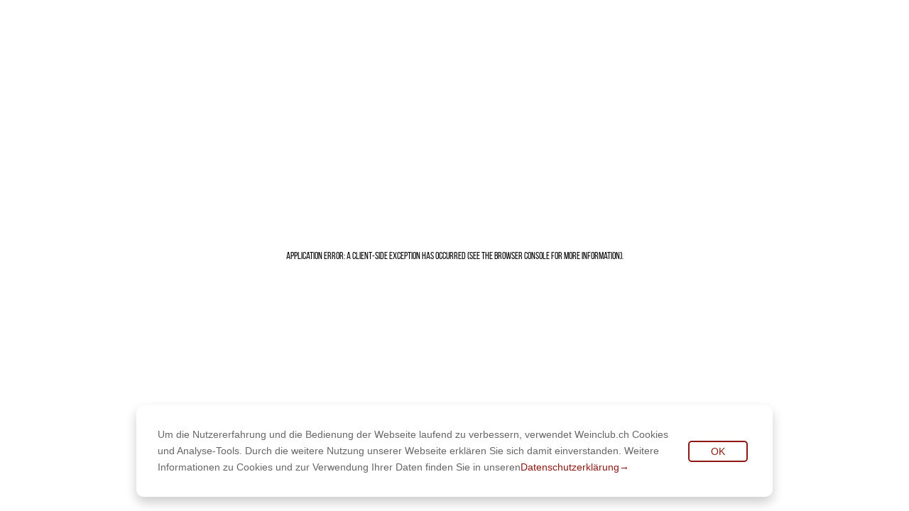

--- FILE ---
content_type: text/html; charset=utf-8
request_url: https://www.weinclub.ch/en/rotwein/italien/?price=-10&rebsorte=Merlot
body_size: 38155
content:
<!DOCTYPE html><html lang="en"><head><meta charSet="utf-8"/><meta name="viewport" content="width=device-width, initial-scale=1, maximum-scale=1"/><style data-emotion="css-global el55uw animation-hf1wzu">:root{--font-arial:Arial,Verdana,sans-serif;--font-bebas-neue:'__bebasNeueFont_aabd77','__bebasNeueFont_Fallback_aabd77';--color-white:#fff;--color-black:#000;--color-black-mercury:#333;--color-gray:#888;--color-gray-light:#c1c1c1;--color-gray-mercury:#e1e1e1;--color-background:#f1f1f1;--color-primary-red:#8c1812;--color-success:#307905;--color-text:var(--color-black);--color-beige:#fdf0d5;--color-yellow:#ffe0a1;--color-orange:#c28138;--color-warning:#e09b08;--color-cod-gray:#080808;--color-dove-gray:#616161;--color-mine-shaft:#212121;--color-silver:#bdbdbd;--color-boulder:#757575;--color-boulder-2:#eee;--color-tundora:#424242;--color-tamarillo:#8c1813;--color-silver-chalice:#9e9e9e;--color-wild-sand:#f5f5f5;--color-cod-gray-2:#e0e0e0;}*{box-sizing:border-box;padding:0;margin:0;}html{scroll-margin-top:130px;}body{color:var(--foreground-rgb);background-color:var(--color-background);font-family:var(--font-arial);}body[style*='fixed']{right:0;}a{color:inherit;-webkit-text-decoration:none;text-decoration:none;}h1,h2,h3,h4,h5,h6{font-family:var(--font-bebas-neue);font-weight:400;}input{-webkit-appearance:none;-moz-appearance:none;-ms-appearance:none;appearance:none;outline:none;background-color:transparent;border-radius:0;}button{-webkit-appearance:none;-moz-appearance:none;-ms-appearance:none;appearance:none;border:none;cursor:pointer;padding:0;margin:0;box-shadow:none;-webkit-transition:all 0.1s linear;transition:all 0.1s linear;background-color:transparent;}input::-webkit-outer-spin-button,input::-webkit-inner-spin-button{-webkit-appearance:none;margin:0;}.svg-inline--fa{height:1em;box-sizing:content-box;}.fa-spin,.spin{-webkit-animation:animation-hf1wzu 2s linear infinite;animation:animation-hf1wzu 2s linear infinite;}@-webkit-keyframes animation-hf1wzu{0%{-webkit-transform:rotate(0deg);-moz-transform:rotate(0deg);-ms-transform:rotate(0deg);transform:rotate(0deg);}100%{-webkit-transform:rotate(1turn);-moz-transform:rotate(1turn);-ms-transform:rotate(1turn);transform:rotate(1turn);}}@keyframes animation-hf1wzu{0%{-webkit-transform:rotate(0deg);-moz-transform:rotate(0deg);-ms-transform:rotate(0deg);transform:rotate(0deg);}100%{-webkit-transform:rotate(1turn);-moz-transform:rotate(1turn);-ms-transform:rotate(1turn);transform:rotate(1turn);}}</style><title>Italienische Rotweine online kaufen - Weinclub.ch</title><meta name="robots" content="index,follow"/><meta name="description" content="Rotweine aus Italien online kaufen - grosse Auswahl, schnelle Lieferung und beste Preise bei Weinclub.ch, Ihrem exklusiven Fachhandel für Wein."/><meta property="og:title" content="Italienische Rotweine online kaufen - Weinclub.ch"/><meta property="og:description" content="Rotweine aus Italien online kaufen - grosse Auswahl, schnelle Lieferung und beste Preise bei Weinclub.ch, Ihrem exklusiven Fachhandel für Wein."/><meta name="keywords" content="Italienische Rotweine, Rotweine aus Italien, Italien Rotweine, Italien, Rotweine, online kaufen, online bestellen"/><meta name="next-head-count" content="9"/><link rel="icon" href="/favicon.ico"/><link rel="shortcut icon" href="/favicon.ico"/><meta name="application-name" content="Weinclub.ch"/><meta name="apple-mobile-web-app-capable" content="yes"/><meta name="apple-mobile-web-app-status-bar-style" content="default"/><meta name="apple-mobile-web-app-title" content="Weinclub.ch"/><meta name="format-detection" content="telephone=no"/><meta name="mobile-web-app-capable" content="yes"/><meta name="theme-color" content="#8c1812"/><link rel="icon" type="image/png" sizes="192x192" href="/icons/logo-badge-192x192.png"/><link rel="preload" href="/_next/static/media/72f0db0997815ce9-s.p.woff2" as="font" type="font/woff2" crossorigin="anonymous" data-next-font="size-adjust"/><link rel="preload" href="/_next/static/media/6cde3a96c9f10dd9-s.p.woff2" as="font" type="font/woff2" crossorigin="anonymous" data-next-font="size-adjust"/><link rel="preload" href="/_next/static/css/98bac60b385b0b04.css" as="style"/><link rel="stylesheet" href="/_next/static/css/98bac60b385b0b04.css" data-n-g=""/><link rel="preload" href="/_next/static/css/38ce21e1bb4392eb.css" as="style"/><link rel="stylesheet" href="/_next/static/css/38ce21e1bb4392eb.css" data-n-p=""/><noscript data-n-css=""></noscript><script defer="" nomodule="" src="/_next/static/chunks/polyfills-42372ed130431b0a.js"></script><script src="/_next/static/chunks/webpack-dd8919a572f3efbe.js" defer=""></script><script src="/_next/static/chunks/framework-b742ca6262bf02b6.js" defer=""></script><script src="/_next/static/chunks/main-9cd3eab5705cff2a.js" defer=""></script><script src="/_next/static/chunks/pages/_app-e690a394100376b6.js" defer=""></script><script src="/_next/static/chunks/6730-e36b3be9871e0884.js" defer=""></script><script src="/_next/static/chunks/2249-528b1d86d71a2ade.js" defer=""></script><script src="/_next/static/chunks/2058-bbffb78fb0c90399.js" defer=""></script><script src="/_next/static/chunks/9446-a627ff39b8311e94.js" defer=""></script><script src="/_next/static/chunks/5132-7e38f20366ab28d1.js" defer=""></script><script src="/_next/static/chunks/4061-14d27268a99c06ae.js" defer=""></script><script src="/_next/static/chunks/5075-4f6d70db59f950e9.js" defer=""></script><script src="/_next/static/chunks/7922-d76b245b0cccb4f4.js" defer=""></script><script src="/_next/static/chunks/571-a09eaa23d076d1df.js" defer=""></script><script src="/_next/static/chunks/pages/%5B...url%5D-0a98ac16f9fcd4ec.js" defer=""></script><script src="/_next/static/upkRxNfGF3dnfo7qIIb33/_buildManifest.js" defer=""></script><script src="/_next/static/upkRxNfGF3dnfo7qIIb33/_ssgManifest.js" defer=""></script></head><body><div id="__next"><style data-emotion="css kqxnmg">.css-kqxnmg{background-color:var(--color-background);padding-block:8px;padding-inline:30px 25px;display:-webkit-box;display:-webkit-flex;display:-ms-flexbox;display:flex;-webkit-box-pack:justify;-webkit-justify-content:space-between;justify-content:space-between;-webkit-align-items:center;-webkit-box-align:center;-ms-flex-align:center;align-items:center;-webkit-column-gap:10px;column-gap:10px;}@media (max-width: 810px){.css-kqxnmg{display:none;}}</style><div class="css-kqxnmg e1pueovm0"><style data-emotion="css 1hbhohz">.css-1hbhohz{display:-webkit-box;display:-webkit-flex;display:-ms-flexbox;display:flex;-webkit-column-gap:30px;column-gap:30px;list-style:none;overflow-x:auto;overflow-y:hidden;}</style><ul class="css-1hbhohz e1pueovm1"></ul><style data-emotion="css 74cxdf">.css-74cxdf{font-size:14px;line-height:1;font-family:var(--font-bebas-neue);text-transform:uppercase;color:var(--color-gray);white-space:nowrap;display:-webkit-box;display:-webkit-flex;display:-ms-flexbox;display:flex;-webkit-align-items:center;-webkit-box-align:center;-ms-flex-align:center;align-items:center;gap:5px;padding:0;border:none;cursor:pointer;}.css-74cxdf:hover{-webkit-text-decoration:underline;text-decoration:underline;}</style><button type="button" class="css-74cxdf e1pueovm3"><style data-emotion="css 1x77fd9">.css-1x77fd9{-webkit-transform:translateY(-1px);-moz-transform:translateY(-1px);-ms-transform:translateY(-1px);transform:translateY(-1px);}</style><style data-emotion="css 1vstx85">.css-1vstx85{object-position:center;object-fit:contain;-webkit-transform:translateY(-1px);-moz-transform:translateY(-1px);-ms-transform:translateY(-1px);transform:translateY(-1px);}</style><img alt="globe" loading="lazy" width="16" height="16" decoding="async" data-nimg="1" class="e1pueovm4 css-1vstx85 e1dnzvrv0" style="color:transparent" srcSet="/_next/image/?url=%2Fimages%2Fglobe.png&amp;w=16&amp;q=75 1x, /_next/image/?url=%2Fimages%2Fglobe.png&amp;w=32&amp;q=75 2x" src="/_next/image/?url=%2Fimages%2Fglobe.png&amp;w=32&amp;q=75"/><span>Deutsch</span></button></div><style data-emotion="css 3ylwfs">.css-3ylwfs{position:-webkit-sticky;position:sticky;top:0;z-index:10;box-shadow:0 1px 3px 0 rgba(0,0,0,0.5);background-color:var(--color-white);height:130px;}@media (max-width: 810px){.css-3ylwfs{height:auto;}}</style><header class="css-3ylwfs eft8ina0"><style data-emotion="css 1pfj4ls">.css-1pfj4ls{height:70px;display:grid;-webkit-align-items:center;-webkit-box-align:center;-ms-flex-align:center;align-items:center;grid-template-columns:1fr auto 1fr;background-color:var(--color-white);box-shadow:0 1px 3px 0 rgba(0,0,0,0.5);padding-inline:15px;}@media (min-width: 811px){.css-1pfj4ls{display:none;}}</style><div class="css-1pfj4ls e1oi9t850"><style data-emotion="css un6og4">.css-un6og4{display:-webkit-box;display:-webkit-flex;display:-ms-flexbox;display:flex;-webkit-align-items:center;-webkit-box-align:center;-ms-flex-align:center;align-items:center;gap:10px;}.css-un6og4:last-of-type{-webkit-box-pack:end;-ms-flex-pack:end;-webkit-justify-content:flex-end;justify-content:flex-end;}</style><div class="css-un6og4 e1oi9t853"><style data-emotion="css 1nxmggj">.css-1nxmggj{width:40px;height:40px;border:2px solid var(--color-gray);color:var(--color-gray);border-radius:50%;background-color:transparent;font-size:20px;display:-webkit-box;display:-webkit-flex;display:-ms-flexbox;display:flex;-webkit-align-items:center;-webkit-box-align:center;-ms-flex-align:center;align-items:center;-webkit-box-pack:center;-ms-flex-pack:center;-webkit-justify-content:center;justify-content:center;}.css-1nxmggj:hover{background-color:var(--color-black);border-color:var(--color-black);color:var(--color-white);}.css-1nxmggj svg{width:20px;}.css-1nxmggj svg path{fill:currentColor;}</style><button class="css-1nxmggj e1oi9t854"><svg aria-hidden="true" focusable="false" data-prefix="fas" data-icon="bars" class="svg-inline--fa fa-bars " role="img" xmlns="http://www.w3.org/2000/svg" viewBox="0 0 448 512"><path fill="currentColor" d="M0 96C0 78.3 14.3 64 32 64l384 0c17.7 0 32 14.3 32 32s-14.3 32-32 32L32 128C14.3 128 0 113.7 0 96zM0 256c0-17.7 14.3-32 32-32l384 0c17.7 0 32 14.3 32 32s-14.3 32-32 32L32 288c-17.7 0-32-14.3-32-32zM448 416c0 17.7-14.3 32-32 32L32 448c-17.7 0-32-14.3-32-32s14.3-32 32-32l384 0c17.7 0 32 14.3 32 32z"></path></svg></button><button class="css-1nxmggj e1oi9t854"><svg xmlns="http://www.w3.org/2000/svg" viewBox="0 0 40 40"><path fill="#fff" d="M12.35 0h3.85c10.93 2.21 16.75 15.29 8.62 23.81C16.11 32.94 2.53 28.11 0 16.1v-4.05Q2.41 2.02 12.35 0m11.42 14.23a9.53 9.53 0 0 0-9.53-9.53 9.53 9.53 0 0 0-9.53 9.53 9.53 9.53 0 0 0 9.53 9.53 9.53 9.53 0 0 0 9.53-9.53M40 33.3v2.67q-1.07 3.07-4.11 4.03h-2.6L22.71 29.92q-.38-.37.07-.63 4.13-2.39 6.5-6.53.28-.48.67-.08z"></path></svg></button></div><style data-emotion="css orqf19">.css-orqf19{height:70px;}</style><a class="css-orqf19 e1oi9t851" href="/en/"><img alt="Weinclub.ch" loading="lazy" width="60" height="81" decoding="async" data-nimg="1" class="css-0 e1oi9t852" style="color:transparent" srcSet="/_next/image/?url=%2Fimages%2Flogo-badge.png&amp;w=64&amp;q=75 1x, /_next/image/?url=%2Fimages%2Flogo-badge.png&amp;w=128&amp;q=75 2x" src="/_next/image/?url=%2Fimages%2Flogo-badge.png&amp;w=128&amp;q=75"/></a><div class="css-un6og4 e1oi9t853"><style data-emotion="css 1qooxxh">.css-1qooxxh{display:-webkit-box;display:-webkit-flex;display:-ms-flexbox;display:flex;-webkit-flex-direction:column;-ms-flex-direction:column;flex-direction:column;-webkit-box-pack:center;-ms-flex-pack:center;-webkit-justify-content:center;justify-content:center;-webkit-align-items:center;-webkit-box-align:center;-ms-flex-align:center;align-items:center;text-align:center;position:relative;gap:2px;}.css-1qooxxh .e1fwfdu5{background-color:transparent;color:var(--color-gray);border-color:var(--color-gray);}.css-1qooxxh .e1fwfdu4{background-color:var(--color-gray);}.css-1qooxxh:hover .e1fwfdu4{background-color:var(--color-black);}.css-1qooxxh:hover .e1fwfdu5{color:var(--color-white);background-color:var(--color-black);border-color:var(--color-black);}</style><a color="gray" class="css-1qooxxh e1fwfdu6" href="/en/customer/account/"><style data-emotion="css d6fkt0">.css-d6fkt0{width:40px;height:40px;background-color:var(--color-primary-red);color:var(--color-white);border-width:2px;border-style:solid;border-color:var(--color-primary-red);border-radius:50%;display:-webkit-box;display:-webkit-flex;display:-ms-flexbox;display:flex;-webkit-align-items:center;-webkit-box-align:center;-ms-flex-align:center;align-items:center;-webkit-box-pack:center;-ms-flex-pack:center;-webkit-justify-content:center;justify-content:center;overflow:hidden;-webkit-transition:all 0.1s linear;transition:all 0.1s linear;}.css-d6fkt0 svg{width:24px;-webkit-transform:translateY(17%);-moz-transform:translateY(17%);-ms-transform:translateY(17%);transform:translateY(17%);font-size:30px;}.css-d6fkt0 svg path{fill:currentColor;}</style><div type="account" class="css-d6fkt0 e1fwfdu5"><svg xmlns="http://www.w3.org/2000/svg" viewBox="0 0 50 58"><path fill="#fff" d="M21.97 0h6.37c11.75 4.12 11.19 18.38 4.59 26.81-1.24 1.59-1.85 4.07.35 4.93C39.37 34.12 47.4 36.17 50 42.86v5.55Q41.67 55.94 30.03 58H19.87Q8 55.89 0 48.25v-5.26c2.62-7.01 10.21-8.64 16.35-11.11 2.73-1.09 1.98-3.43.53-5.33C10.42 18.11 10.04 3.59 21.97 0"></path></svg></div></a><a color="gray" class="css-1qooxxh e1fwfdu6" href="/en/checkout/cart/"><style data-emotion="css 101nhdp">.css-101nhdp{width:40px;height:40px;background-color:var(--color-primary-red);color:var(--color-white);border-width:2px;border-style:solid;border-color:var(--color-primary-red);border-radius:50%;display:-webkit-box;display:-webkit-flex;display:-ms-flexbox;display:flex;-webkit-align-items:center;-webkit-box-align:center;-ms-flex-align:center;align-items:center;-webkit-box-pack:center;-ms-flex-pack:center;-webkit-justify-content:center;justify-content:center;overflow:hidden;-webkit-transition:all 0.1s linear;transition:all 0.1s linear;}.css-101nhdp svg{width:24px;-webkit-transform:none;-moz-transform:none;-ms-transform:none;transform:none;font-size:23px;}.css-101nhdp svg path{fill:currentColor;}</style><div type="cart" class="css-101nhdp e1fwfdu5"><svg xmlns="http://www.w3.org/2000/svg" viewBox="0 0 50 41"><path fill="#fff" d="M20.61 0h1.67q2.69 1.35.69 4.09c-3.25 4.46-6.25 9.01-9.54 13.28a1.75 1.75 0 0 1-2.95-.27q-.92-1.82.03-3.28Q15.28 6.53 20.61 0M27.64 0h1.67q5.33 6.38 9.93 13.73 1.71 2.72-.78 4.18a.89.88 45.6 0 1-.92-.02q-1.33-.84-2.37-2.32-4.29-6.08-8.59-12.15Q25 1.2 27.64 0"></path><path fill="#fff" d="M50 14.66v6.64l-3.1 1.94a1.24 1.19 81 0 0-.55.79L42.68 41H7.4L3.72 23.99a1.05 1.05 0 0 0-.58-.73Q1.1 22.3 0 20.99v-6.34q3.14-2.51 7.6-1.34.53.14.44.67-.86 5.01 3.35 5.87c3.77.77 5.78-4.21 7.69-6.34a1.34 1.34 0 0 1 .97-.44l10.13-.03a.94.94 0 0 1 .77.4c1.82 2.64 5.63 9.22 9.73 5.5 1.42-1.28 1.49-3.12 1.35-4.95a.66.66 0 0 1 .49-.69q4.55-1.16 7.48 1.36M12.745 24.909a1.5 1.5 0 0 0-1.69-1.283l-.099.014a1.5 1.5 0 0 0-1.282 1.69l1.441 10.521a1.5 1.5 0 0 0 1.69 1.283l.099-.014a1.5 1.5 0 0 0 1.282-1.69zm9.167.056a1.45 1.45 0 0 0-1.495-1.403l-.1.003a1.45 1.45 0 0 0-1.404 1.495l.335 10.655a1.45 1.45 0 0 0 1.495 1.403l.1-.003a1.45 1.45 0 0 0 1.404-1.495zm9.175.12a1.47 1.47 0 0 0-1.428-1.511l-.1-.003A1.47 1.47 0 0 0 28.049 25l-.296 10.575a1.47 1.47 0 0 0 1.428 1.511l.1.003a1.47 1.47 0 0 0 1.51-1.429zm9.202.219a1.51 1.51 0 0 0-1.297-1.697l-.119-.016a1.51 1.51 0 0 0-1.696 1.297L35.79 35.276a1.51 1.51 0 0 0 1.297 1.697l.119.016a1.51 1.51 0 0 0 1.696-1.297z"></path></svg></div></a></div></div><style data-emotion="css t62ovp">.css-t62ovp{display:-webkit-box;display:-webkit-flex;display:-ms-flexbox;display:flex;-webkit-box-pack:justify;-webkit-justify-content:space-between;justify-content:space-between;-webkit-align-items:center;-webkit-box-align:center;-ms-flex-align:center;align-items:center;padding-block:13px;padding-inline:30px;-webkit-column-gap:41px;column-gap:41px;}@media (max-width: 1080px){.css-t62ovp{-webkit-column-gap:30px;column-gap:30px;}}@media (max-width: 810px){.css-t62ovp{display:none;}}</style><div class="css-t62ovp e1fwfdu0"><style data-emotion="css 1xchj1c">.css-1xchj1c{padding-right:19px;}</style><a class="css-1xchj1c e1fwfdu1" href="/en/"><img alt="Weinclub.ch" loading="lazy" width="300" height="60" decoding="async" data-nimg="1" class="css-0 e1fwfdu2" style="color:transparent" srcSet="/_next/image/?url=%2Fimages%2Flogo.svg&amp;w=384&amp;q=75 1x, /_next/image/?url=%2Fimages%2Flogo.svg&amp;w=810&amp;q=75 2x" src="/_next/image/?url=%2Fimages%2Flogo.svg&amp;w=810&amp;q=75"/></a><style data-emotion="css 1hl8dy3">.css-1hl8dy3{-webkit-flex:1;-ms-flex:1;flex:1;display:-webkit-box;display:-webkit-flex;display:-ms-flexbox;display:flex;pointer-events:auto;position:relative;}</style><form autoComplete="off" class="css-1hl8dy3 eeavt7l0"><input autoComplete="false" name="hidden" type="text" style="display:none"/><style data-emotion="css 1mets1a">.css-1mets1a{font-size:20px;color:var(--color-gray);font-family:var(--font-bebas-neue);text-transform:uppercase;border:2px solid var(--color-gray-light);padding-inline:10px 30px;width:100%;border-radius:0;}.css-1mets1a::-webkit-search-decoration,.css-1mets1a::-webkit-search-cancel-button,.css-1mets1a::-webkit-search-results-button,.css-1mets1a::-webkit-search-results-decoration{display:none;}</style><input type="search" autoComplete="off" aria-autocomplete="none" placeholder="Enter a search term" name="search" class="css-1mets1a eeavt7l1"/><style data-emotion="css yc5lno">.css-yc5lno{width:40px;height:40px;background-color:var(--color-gray);color:var(--color-white);display:-webkit-box;display:-webkit-flex;display:-ms-flexbox;display:flex;-webkit-align-items:center;-webkit-box-align:center;-ms-flex-align:center;align-items:center;-webkit-box-pack:center;-ms-flex-pack:center;-webkit-justify-content:center;justify-content:center;border-radius:50%;-webkit-transform:translateX(-50%);-moz-transform:translateX(-50%);-ms-transform:translateX(-50%);transform:translateX(-50%);font-size:18px;-webkit-flex-shrink:0;-ms-flex-negative:0;flex-shrink:0;}.css-yc5lno:hover{background-color:var(--color-black);}</style><button type="submit" aria-label="Search Weinclub" class="css-yc5lno eeavt7l2"><style data-emotion="css 1klmqkb">.css-1klmqkb{object-position:center;object-fit:contain;}</style><img alt="Search Weinclub" loading="lazy" width="20" height="20" decoding="async" data-nimg="1" class="eeavt7l3 css-1klmqkb e1dnzvrv0" style="color:transparent" srcSet="/_next/image/?url=%2Fimages%2Fmagnifying-glass.svg&amp;w=32&amp;q=75 1x, /_next/image/?url=%2Fimages%2Fmagnifying-glass.svg&amp;w=48&amp;q=75 2x" src="/_next/image/?url=%2Fimages%2Fmagnifying-glass.svg&amp;w=48&amp;q=75"/></button></form><style data-emotion="css 15v75y9">.css-15v75y9{display:-webkit-box;display:-webkit-flex;display:-ms-flexbox;display:flex;-webkit-align-items:center;-webkit-box-align:center;-ms-flex-align:center;align-items:center;gap:15px;}</style><div class="css-15v75y9 e1fwfdu3"><style data-emotion="css zr2zpi">.css-zr2zpi{display:-webkit-box;display:-webkit-flex;display:-ms-flexbox;display:flex;-webkit-flex-direction:column;-ms-flex-direction:column;flex-direction:column;-webkit-box-pack:center;-ms-flex-pack:center;-webkit-justify-content:center;justify-content:center;-webkit-align-items:center;-webkit-box-align:center;-ms-flex-align:center;align-items:center;text-align:center;position:relative;gap:2px;}.css-zr2zpi .e1fwfdu5{background-color:var(--color-primary-red);color:var(--color-white);border-color:var(--color-primary-red);}.css-zr2zpi .e1fwfdu4{background-color:var(--color-black);}.css-zr2zpi:hover .e1fwfdu4{background-color:var(--color-black);}.css-zr2zpi:hover .e1fwfdu5{color:var(--color-white);background-color:var(--color-black);border-color:var(--color-black);}</style><a class="css-zr2zpi e1fwfdu6" href="/en/customer/account/"><div type="account" class="css-d6fkt0 e1fwfdu5"><style data-emotion="css 9bx8oe">.css-9bx8oe{object-position:center;object-fit:contain;}</style><img alt="user" loading="lazy" width="26" height="30" decoding="async" data-nimg="1" class="css-9bx8oe e1dnzvrv0" style="color:transparent;transform:translateY(5px)" srcSet="/_next/image/?url=%2Fimages%2Fuser.svg&amp;w=32&amp;q=75 1x, /_next/image/?url=%2Fimages%2Fuser.svg&amp;w=64&amp;q=75 2x" src="/_next/image/?url=%2Fimages%2Fuser.svg&amp;w=64&amp;q=75"/></div><style data-emotion="css 8nh29">.css-8nh29{font-family:var(--font-bebas-neue);font-size:12px;text-transform:uppercase;font-weight:bold;}</style><div class="css-8nh29 e1fwfdu7">Account</div></a><a class="css-zr2zpi e1fwfdu6" href="/en/checkout/cart/"><style data-emotion="css iodk07">.css-iodk07{font-size:10px;line-height:1;font-family:var(--font-bebas-neue);position:absolute;top:-4px;right:-4px;width:17px;height:17px;background-color:var(--color-black);color:var(--color-white);border:2px solid var(--color-white);-webkit-transition:all 0.1s linear;transition:all 0.1s linear;border-radius:50%;display:-webkit-box;display:-webkit-flex;display:-ms-flexbox;display:flex;-webkit-align-items:center;-webkit-box-align:center;-ms-flex-align:center;align-items:center;-webkit-box-pack:center;-ms-flex-pack:center;-webkit-justify-content:center;justify-content:center;}</style><div class="css-iodk07 e1fwfdu4">0</div><div type="cart" class="css-101nhdp e1fwfdu5"><img alt="cart" loading="lazy" width="25" height="20" decoding="async" data-nimg="1" class="css-9bx8oe e1dnzvrv0" style="color:transparent" srcSet="/_next/image/?url=%2Fimages%2Fcart.svg&amp;w=32&amp;q=75 1x, /_next/image/?url=%2Fimages%2Fcart.svg&amp;w=64&amp;q=75 2x" src="/_next/image/?url=%2Fimages%2Fcart.svg&amp;w=64&amp;q=75"/></div><div class="css-8nh29 e1fwfdu7">Cart</div></a></div></div><style data-emotion="css qyts8o">.css-qyts8o{overflow:hidden;position:relative;z-index:3;}@media (max-width: 810px){.css-qyts8o{display:none;}}</style><div style="padding-bottom:0px" class="css-qyts8o e1dem2e80"><style data-emotion="css 8nmfw7">.css-8nmfw7{background-color:var(--color-black);color:var(--color-white);position:relative;}</style><nav class="css-8nmfw7 e1dem2e81"><style data-emotion="css badure">.css-badure{z-index:0;--swiper-slidesPerView:auto;--swiper-spaceBetween:0px;--swiper-SwiperSlide-width:calc(
        (100% - (var(--swiper-slidesPerView) - 1) * var(--swiper-spaceBetween)) /
            var(--swiper-slidesPerView)
    );}.css-badure .swiper-slide{margin-right:var(--swiper-spaceBetween);width:auto;}.css-badure .swiper-button-prev,.css-badure .swiper-button-next{background-repeat:no-repeat;-webkit-background-size:contain;background-size:contain;-webkit-background-position:center;background-position:center;width:24px;height:42px;}.css-badure .swiper-button-prev::after,.css-badure .swiper-button-next::after{display:none;}.css-badure .swiper-button-prev,.css-badure .swiper-button-next{opacity:1;-webkit-transition:opacity 0.2s ease-in-out;transition:opacity 0.2s ease-in-out;}.css-badure .swiper-button-prev.swiper-button-disabled,.css-badure .swiper-button-next.swiper-button-disabled{opacity:0;}.css-badure .swiper-button-prev{background-image:url(/images/slider-arrow-transparent-left.png);left:0;}.css-badure .swiper-button-next{background-image:url(/images/slider-arrow-transparent-right.png);-webkit-background-position:left center;background-position:left center;right:0;}.css-badure .swiper-pagination-bullet{width:16px;height:16px;border:1px solid #fff;background-color:transparent;-webkit-transition:background-color 0.3s ease-in-out;transition:background-color 0.3s ease-in-out;opacity:1;}.css-badure .swiper-pagination-bullet.swiper-pagination-bullet-active{background-color:#fff;}</style><div class="swiper css-badure ehjs5k60" arrows="transparent" style="overflow:visible"><div class="swiper-wrapper"><div class="swiper-slide"><style data-emotion="css 79elbk">.css-79elbk{position:relative;}</style><div class="css-79elbk e1dem2e82"><style data-emotion="css 1x3ivw3">.css-1x3ivw3{padding-inline:15px;padding-block:9px;font-size:22px;font-weight:bold;text-transform:uppercase;line-height:1;font-family:var(--font-bebas-neue);display:block;white-space:nowrap;}.css-1x3ivw3:hover,.css-1x3ivw3.active{background-color:var(--color-primary-red);}</style><a class="css-1x3ivw3 e1dem2e83" href="/en/sortiment/">All Wines</a></div></div><div class="swiper-slide"><div class="css-79elbk e1dem2e82"><a class="css-1x3ivw3 e1dem2e83" href="/en/rotwein/">Red wine</a><style data-emotion="css 1h3w25t">.css-1h3w25t{list-style:none;position:absolute;top:100%;left:0;background-color:var(--color-primary-red);color:var(--color-white);padding-block:10px;min-width:160px;display:none;-webkit-flex-direction:column;-ms-flex-direction:column;flex-direction:column;box-shadow:0 1px 3px 0 rgba(0,0,0,0.5);}</style><ul class="css-1h3w25t e1dem2e84"><li class="css-0 e1dem2e85"><style data-emotion="css 1i139s8">.css-1i139s8{padding-inline:15px;white-space:nowrap;font-size:18px;line-height:28px;text-transform:uppercase;font-family:var(--font-bebas-neue);display:block;}.css-1i139s8:hover{-webkit-text-decoration:underline;text-decoration:underline;}</style><a class="css-1i139s8 e1dem2e86" href="/en/rotwein/argentinien/">Argentina</a></li><li class="css-0 e1dem2e85"><a class="css-1i139s8 e1dem2e86" href="/en/rotwein/deutschland/">Germany</a></li><li class="css-0 e1dem2e85"><a class="css-1i139s8 e1dem2e86" href="/en/rotwein/frankreich/">France</a></li><li class="css-0 e1dem2e85"><a class="css-1i139s8 e1dem2e86" href="/en/rotwein/italien/">Italy</a></li><li class="css-0 e1dem2e85"><a class="css-1i139s8 e1dem2e86" href="/en/rotwein/portugal/">Portugal</a></li><li class="css-0 e1dem2e85"><a class="css-1i139s8 e1dem2e86" href="/en/rotwein/schweiz/">Switzerland</a></li><li class="css-0 e1dem2e85"><a class="css-1i139s8 e1dem2e86" href="/en/rotwein/spanien/">Spain</a></li><li class="css-0 e1dem2e85"><a class="css-1i139s8 e1dem2e86" href="/en/rotwein/suedafrika/">South Africa</a></li></ul></div></div><div class="swiper-slide"><div class="css-79elbk e1dem2e82"><a class="css-1x3ivw3 e1dem2e83" href="/en/weisswein/">White wine</a><ul class="css-1h3w25t e1dem2e84"><li class="css-0 e1dem2e85"><a class="css-1i139s8 e1dem2e86" href="/en/weisswein/argentinien/">Argentina</a></li><li class="css-0 e1dem2e85"><a class="css-1i139s8 e1dem2e86" href="/en/weisswein/australien/">Australia</a></li><li class="css-0 e1dem2e85"><a class="css-1i139s8 e1dem2e86" href="/en/weisswein/deutschland/">Germany</a></li><li class="css-0 e1dem2e85"><a class="css-1i139s8 e1dem2e86" href="/en/weisswein/frankreich/">France</a></li><li class="css-0 e1dem2e85"><a class="css-1i139s8 e1dem2e86" href="/en/weisswein/italien/">Italy</a></li><li class="css-0 e1dem2e85"><a class="css-1i139s8 e1dem2e86" href="/en/weisswein/neuseeland/">New Zealand</a></li><li class="css-0 e1dem2e85"><a class="css-1i139s8 e1dem2e86" href="/en/weisswein/portugal/">Portugal</a></li><li class="css-0 e1dem2e85"><a class="css-1i139s8 e1dem2e86" href="/en/weisswein/schweiz/">Switzerland</a></li><li class="css-0 e1dem2e85"><a class="css-1i139s8 e1dem2e86" href="/en/weisswein/spanien/">Spain</a></li></ul></div></div><div class="swiper-slide"><div class="css-79elbk e1dem2e82"><a class="css-1x3ivw3 e1dem2e83" href="/en/rosewein/">Rose</a><ul class="css-1h3w25t e1dem2e84"><li class="css-0 e1dem2e85"><a class="css-1i139s8 e1dem2e86" href="/en/rosewein/argentinien/">Argentina</a></li><li class="css-0 e1dem2e85"><a class="css-1i139s8 e1dem2e86" href="/en/rosewein/frankreich/">France</a></li><li class="css-0 e1dem2e85"><a class="css-1i139s8 e1dem2e86" href="/en/rosewein/italien/">Italy</a></li><li class="css-0 e1dem2e85"><a class="css-1i139s8 e1dem2e86" href="/en/rosewein/spanien/">Spain</a></li></ul></div></div><div class="swiper-slide"><div class="css-79elbk e1dem2e82"><a class="css-1x3ivw3 e1dem2e83" href="/en/champagner-und-sekt/">Sparkling wine</a></div></div><div class="swiper-slide"><div class="css-79elbk e1dem2e82"><a class="css-1x3ivw3 e1dem2e83" href="/en/restposten-wgd/">Letzte Flaschen</a></div></div></div><div class="swiper-button-prev"></div><div class="swiper-button-next"></div></div></nav></div></header><main><style data-emotion="css mwclig">.css-mwclig{position:relative;padding-block:40px 50px;padding-inline:20px;background-color:var(--color-gray);}@media (max-width: 1080px){.css-mwclig{padding-block:35px 45px;}}@media (max-width: 810px){.css-mwclig{padding-block:30px 40px;}}@media (max-width: 540px){.css-mwclig{padding-block:25px 30px;}}</style><div class="css-mwclig e1tfhy350"><style data-emotion="css 10bum0a">.css-10bum0a{z-index:0;object-fit:cover;}</style><img alt="Italian red wines" loading="lazy" decoding="async" data-nimg="fill" class="css-10bum0a e1tfhy352" style="position:absolute;height:100%;width:100%;left:0;top:0;right:0;bottom:0;color:transparent" sizes="100vw" srcSet="/_next/image/?url=https%3A%2F%2Fapi.weinclub.ch%2Fmedia%2Fcatalog%2Fcategory%2Fheader_rotwein-italien_1500x200.jpg&amp;w=412&amp;q=75 412w, /_next/image/?url=https%3A%2F%2Fapi.weinclub.ch%2Fmedia%2Fcatalog%2Fcategory%2Fheader_rotwein-italien_1500x200.jpg&amp;w=540&amp;q=75 540w, /_next/image/?url=https%3A%2F%2Fapi.weinclub.ch%2Fmedia%2Fcatalog%2Fcategory%2Fheader_rotwein-italien_1500x200.jpg&amp;w=810&amp;q=75 810w, /_next/image/?url=https%3A%2F%2Fapi.weinclub.ch%2Fmedia%2Fcatalog%2Fcategory%2Fheader_rotwein-italien_1500x200.jpg&amp;w=1080&amp;q=75 1080w, /_next/image/?url=https%3A%2F%2Fapi.weinclub.ch%2Fmedia%2Fcatalog%2Fcategory%2Fheader_rotwein-italien_1500x200.jpg&amp;w=1200&amp;q=75 1200w, /_next/image/?url=https%3A%2F%2Fapi.weinclub.ch%2Fmedia%2Fcatalog%2Fcategory%2Fheader_rotwein-italien_1500x200.jpg&amp;w=1350&amp;q=75 1350w, /_next/image/?url=https%3A%2F%2Fapi.weinclub.ch%2Fmedia%2Fcatalog%2Fcategory%2Fheader_rotwein-italien_1500x200.jpg&amp;w=1500&amp;q=75 1500w, /_next/image/?url=https%3A%2F%2Fapi.weinclub.ch%2Fmedia%2Fcatalog%2Fcategory%2Fheader_rotwein-italien_1500x200.jpg&amp;w=1620&amp;q=75 1620w, /_next/image/?url=https%3A%2F%2Fapi.weinclub.ch%2Fmedia%2Fcatalog%2Fcategory%2Fheader_rotwein-italien_1500x200.jpg&amp;w=1920&amp;q=75 1920w, /_next/image/?url=https%3A%2F%2Fapi.weinclub.ch%2Fmedia%2Fcatalog%2Fcategory%2Fheader_rotwein-italien_1500x200.jpg&amp;w=2000&amp;q=75 2000w" src="/_next/image/?url=https%3A%2F%2Fapi.weinclub.ch%2Fmedia%2Fcatalog%2Fcategory%2Fheader_rotwein-italien_1500x200.jpg&amp;w=2000&amp;q=75"/><style data-emotion="css 1rzzgeb">.css-1rzzgeb{z-index:1;object-fit:contain;object-position:bottom;pointer-events:none;}</style><img alt="overlay" loading="lazy" decoding="async" data-nimg="fill" class="css-1rzzgeb e1tfhy353" style="position:absolute;height:100%;width:100%;left:0;top:0;right:0;bottom:0;color:transparent" sizes="100vw" srcSet="/_next/image/?url=%2Fimages%2Fcategory-hero-bottom-border.png&amp;w=412&amp;q=75 412w, /_next/image/?url=%2Fimages%2Fcategory-hero-bottom-border.png&amp;w=540&amp;q=75 540w, /_next/image/?url=%2Fimages%2Fcategory-hero-bottom-border.png&amp;w=810&amp;q=75 810w, /_next/image/?url=%2Fimages%2Fcategory-hero-bottom-border.png&amp;w=1080&amp;q=75 1080w, /_next/image/?url=%2Fimages%2Fcategory-hero-bottom-border.png&amp;w=1200&amp;q=75 1200w, /_next/image/?url=%2Fimages%2Fcategory-hero-bottom-border.png&amp;w=1350&amp;q=75 1350w, /_next/image/?url=%2Fimages%2Fcategory-hero-bottom-border.png&amp;w=1500&amp;q=75 1500w, /_next/image/?url=%2Fimages%2Fcategory-hero-bottom-border.png&amp;w=1620&amp;q=75 1620w, /_next/image/?url=%2Fimages%2Fcategory-hero-bottom-border.png&amp;w=1920&amp;q=75 1920w, /_next/image/?url=%2Fimages%2Fcategory-hero-bottom-border.png&amp;w=2000&amp;q=75 2000w" src="/_next/image/?url=%2Fimages%2Fcategory-hero-bottom-border.png&amp;w=2000&amp;q=75"/><style data-emotion="css 12drr2t">.css-12drr2t{font-family:var(--font-bebas-neue);font-size:100px;line-height:1;font-weight:bold;position:relative;z-index:1;color:var(--color-white);text-align:center;text-shadow:0 1px 2px rgba(0,0,0,0.5);}@media (max-width: 1080px){.css-12drr2t{font-size:85px;}}@media (max-width: 810px){.css-12drr2t{font-size:70px;}}@media (max-width: 540px){.css-12drr2t{font-size:55px;}}</style><h1 class="css-12drr2t e1tfhy351">Italian red wines</h1></div><style data-emotion="css 7zjpl0">.css-7zjpl0{padding:38px 51px 38px 43px;-webkit-transition:opacity 0.2s linear;transition:opacity 0.2s linear;opacity:1;pointer-events:all;}@media (max-width: 1080px){.css-7zjpl0{position:relative;}}@media (max-width: 810px){.css-7zjpl0{padding-left:20px;padding-right:20px;}}</style><div class="css-7zjpl0 e15587bv0"><style data-emotion="css zkie34">.css-zkie34{display:-webkit-box;display:-webkit-flex;display:-ms-flexbox;display:flex;-webkit-align-items:center;-webkit-box-align:center;-ms-flex-align:center;align-items:center;}@media (max-width:1220px){.css-zkie34{-webkit-box-flex-wrap:wrap;-webkit-flex-wrap:wrap;-ms-flex-wrap:wrap;flex-wrap:wrap;}}</style><div class="css-zkie34 e15587bv1"><style data-emotion="css vwvmad">.css-vwvmad{font-family:var(--font-bebas-neue);font-weight:bold;font-size:48px;line-height:55px;margin-left:-2px;margin-bottom:25px;min-width:calc(20% + 2px);}@media (max-width: 1620px){.css-vwvmad{min-width:calc(25% + 2px);}}@media (max-width:1220px){.css-vwvmad{width:100%;}}</style><h1 class="css-vwvmad e15587bv2">22<!-- --> <!-- -->Products</h1><style data-emotion="css 1vn2qam">.css-1vn2qam{display:-webkit-box;display:-webkit-flex;display:-ms-flexbox;display:flex;-webkit-box-pack:end;-ms-flex-pack:end;-webkit-justify-content:flex-end;justify-content:flex-end;-webkit-align-items:center;-webkit-box-align:center;-ms-flex-align:center;align-items:center;gap:39px;margin-bottom:31px;-webkit-box-flex:1;-webkit-flex-grow:1;-ms-flex-positive:1;flex-grow:1;}.css-1vn2qam .ewhkuw90{margin-right:auto;}@media (max-width: 1080px){.css-1vn2qam .ewhkuw90{-webkit-flex:0 0 100%;-ms-flex:0 0 100%;flex:0 0 100%;max-width:100%;}}@media (max-width: 1080px){.css-1vn2qam{-webkit-box-flex-wrap:wrap;-webkit-flex-wrap:wrap;-ms-flex-wrap:wrap;flex-wrap:wrap;-webkit-box-pack:center;-ms-flex-pack:center;-webkit-justify-content:center;justify-content:center;gap:20px;}}</style><div class="css-1vn2qam e15587bv4"><style data-emotion="css 1dt6isc">.css-1dt6isc{list-style:none;margin:0;padding:0 0 0 3px;line-height:0;display:-webkit-box;display:-webkit-flex;display:-ms-flexbox;display:flex;gap:68px;}@media (max-width: 1080px){.css-1dt6isc{padding:0;display:-webkit-box;display:-webkit-flex;display:-ms-flexbox;display:flex;-webkit-box-pack:center;-ms-flex-pack:center;-webkit-justify-content:center;justify-content:center;gap:40px;margin-top:14px;}}@media (max-width: 540px){.css-1dt6isc{gap:28px;}}</style><ul class="css-1dt6isc ewhkuw90"><style data-emotion="css 1baulvz">.css-1baulvz{display:inline-block;}</style><li class="css-1baulvz ewhkuw91"><style data-emotion="css jqqtvk">.css-jqqtvk{display:-webkit-inline-box;display:-webkit-inline-flex;display:-ms-inline-flexbox;display:inline-flex;-webkit-align-items:center;-webkit-box-align:center;-ms-flex-align:center;align-items:center;color:var(--color-black);font-size:19.69px;line-height:31.5px;gap:5px;-webkit-transition:opacity 0.2s ease-in-out,color 0.2s ease-in-out;transition:opacity 0.2s ease-in-out,color 0.2s ease-in-out;}@media (max-width: 1080px){.css-jqqtvk{font-size:18px;line-height:24px;}}@media (max-width: 540px){.css-jqqtvk{-webkit-flex-direction:column;-ms-flex-direction:column;flex-direction:column;font-size:15px;line-height:24px;}}.css-jqqtvk:hover{opacity:0.4;}@media (max-width: 1080px){.css-jqqtvk:hover{opacity:1;}}.css-jqqtvk svg{width:41.72px;height:42px;}@media (max-width: 1080px){.css-jqqtvk svg{width:32px;height:32px;}}.css-jqqtvk svg path[class*='change-to-red']{-webkit-transition:fill 0.2s ease-in-out;transition:fill 0.2s ease-in-out;}.css-jqqtvk[disabled]{cursor:not-allowed;opacity:0.5;}</style><button class="css-jqqtvk ewhkuw92"><svg xmlns="http://www.w3.org/2000/svg" xml:space="preserve" id="icon-vegan_svg__Ebene_1" x="0" y="0" viewBox="0 0 44.1 44.3"><style>.icon-vegan_svg__st0-icon-vegan{fill:#3c3c3b}.icon-vegan_svg__st1-icon-vegan{fill:#fff}</style><path d="M22 44.3c-12.2 0-22-9.9-22-22.1C0 9.9 9.9 0 22 0s22 9.9 22 22.1c.1 12.2-9.8 22.2-22 22.2M22 1C10.4 1 1 10.5 1 22.1c0 11.7 9.4 21.1 21 21.1s21-9.5 21-21.1C43.1 10.5 33.6 1 22 1" class="icon-vegan_svg__st0-icon-vegan icon-vegan_svg__change-to-red"></path><path d="M35.8 27.6v-.8c0-6.5-4.9-11.7-6.7-13.7l-.4-.4c-1.2-1.4-4.1-4.3-4.2-4.3l-.5-.5v.7s-.1 1.4-.5 4.1c-.3 2.3.5 5.2.7 6.3-.9-.2-2-.4-3.2-.6-1-.2-2.1-.4-3.4-.6-8.3-1.5-11.3-6.5-11.3-6.5L5.6 10l.1 1.5c0 .4.6 9.2 4.3 14.7 4 5.9 7.5 8 13.3 8 6.9-.1 12.8 1.2 12.8 1.2l.4.1v-.4c.1-.2.5-3.9-.7-7.5" class="icon-vegan_svg__st1-icon-vegan"></path><path d="M29.6 20.6c-1.3-1.9-2.8-4.7-3.3-4.9 0 .5 2.7 4.6 2.7 4.6-1.3-.6-2.7-.9-4.4-1.3-.2-.7-1.1-3.8-.8-6.2.3-2.7.5-4.1.5-4.1s2.9 2.9 4.2 4.3c1.2 1.3 7 6.9 7 13.9-.5-1.4-1.3-2.7-2.4-3.8-1.3-1.2-2.3-2-3.5-2.5" class="icon-vegan_svg__st0-icon-vegan icon-vegan_svg__change-to-red"></path><path d="M17.6 18.2c2.9.5 5.1.8 6.8 1.2 1.7.3 3.1.7 4.4 1.3l.6.3c1.1.6 2.2 1.4 3.4 2.5 1.2 1 1.9 2.4 2.4 3.8 1.4 3.7.9 7.9.9 7.9-1.5-.3-6.9-1.3-12.9-1.3-6 .1-9.3-2.3-13-7.8C6.5 20.5 6 11.5 6 11.5s3 5.2 11.6 6.7" class="icon-vegan_svg__st0-icon-vegan icon-vegan_svg__change-to-red"></path><path d="M16.9 24.5v.2l-.1.1-.1.1-.1.1-.1.1v.2c0 .1-.1.1-.2.2 0 .1-.1.2-.2.3l-.1.1-.2.1-.1.2-.2.2-.1.2-.1.1-.1.1-.2.2-.1.2-.2.1v.1l-.1.1v.2l-.1.1c-.1.1-.2.1-.2.1h-.1v.1c-.1-.1-.2-.2-.3-.5l-.1-.1-.1-.1-.1-.1-.1-.2-.1-.1v-.1l-.1-.2-.1-.6-.2-.3-.1-.2-.1-.1-.1-.2h-.1l-.1-.2-.1-.1c-.1-.1-.2-.2-.4-.3v-.2l.1-.1h.4l.1.1.1.1.1.1.1.2s.1.1.1.2l.1.1v.1l.1.1v.1l.1.2v.1l.1.1c.1.1.1.1.1.2s0 .1.1.1l.1.1.1.1.1.2v.1l.1.1.1.3s.1.1.1.2l.1-.1.1-.1.1-.1.2-.2h.2s.1-.1.1-.2l.1-.1.1-.1.1-.1.1-.1.1-.1.1-.1s0-.1.1-.2v-.1l.1-.1v-.1l.1-.1V25l.1-.1v-.4l.1-.1v-.1c0-.1.1-.1.2-.1l.2-.1c.1 0 .2 0 .3.1.1 0 .1.1.1.1zM19.4 27.1c0 .1 0 .1-.1.2 0 .1-.1.1-.1.2l-.2.2h-.1l-.2.1-.1.1h-.2v.1h-.1c-.1 0-.1 0-.2.1L18 28h-.5c-.2 0-.3-.1-.4-.2H17v-.1l-.1-.1v-.1l-.1-.3v-.8l.1-.1V26c0-.1 0-.2.1-.2v-.4c0 .1.1.1.2.1l.1-.1c0-.1.1-.2.2-.3v-.2h.2s0-.1.1-.1c0 0 .1 0 .2-.1l.1-.1h.1c.1 0 .2-.1.3-.1h.2c.1 0 .1.1.2.1l.1.1c.1.1.2.2.2.4v.30000000000000004h-.1l-.1.2-.2.2v.1c-.2.1-.3.2-.5.3 0 .1-.1.1-.2.1l-.2.1h-.1l-.2.1-.1-.1v.2h-.1v.5s0 .1.1.1c0 .1 0 .1.1.1h.6000000000000001l.1-.1.1-.1.2-.1.1-.1c.1 0 .2-.1.2-.2.1-.1.2-.1.3-.1.1.4.2.5.2.5m-.8-2.1-.1-.1-.2.1h-.1l-.1.2H18l-.1.2h-.1c0 .1-.1.2-.1.2v.1c.1 0 .1-.1.2-.1h.1v-.1h.1l.1-.1h.1v-.1h.1v-.1h.1v-.1zq0 .15 0 0M24 27l-.1.3v.30000000000000004c0 .1 0 .3-.1.7v.30000000000000004c0 .1 0 .1-.1.1 0 .1-.1.1-.2.3l-.1.1-.2.1-.2.5-.1.1h-.1c-.1.1-.2.1-.4.1h-1l-.1-.1h-.2l-.2-.1-.1-.1c-.2-.1-.3-.2-.4-.4v-.1c.1-.1.1-.1.2-.1h.1c.2 0 .3 0 .5.1v.1l.1.1v.1l-.1.1.4.1h.2v.1h.7000000000000001s.1 0 .1-.1c0 0 .1 0 .1-.1l.3-.5.1-.2v-.1l.1-.1v-.4l.1-.2v-1.2l-.1-.2v-.2h-.1v.1l-.1.1-.1.2-.2.1-.2.2c-.1.1-.3.2-.4.3l-.1.2-.1.1-.1.1-.1.1-.1.1s-.1.1-.2.1c-.2-.1-.3-.1-.5-.1h-.4l-.2-.2-.2-.2-.1-.2V27l.1-.2v-.1l.1-.2.1-.1v-.2l.2-.3.1-.1.1-.1.1-.1c0-.1.1-.1.1-.2l.1-.1c0-.1.1-.1.3-.1l.1-.1h.2c.1-.1.2-.1.3-.1h.1l.2-.1h.30000000000000004c.1 0 .1 0 .1.1l.1.1.1.1v.2l-.1.1h-.2l-.1-.2h-.1l-.1-.1h-.1s-.1 0-.2.1v.1h-.2c-.1.1-.1.1-.2.1 0 0-.1 0-.1.1l-.1.1h-.1v.1h-.1l-.1.2v-.1.1l-.1.2v.1l-.1.1-.1.3-.1.1v.1l-.1.3v.2s.1.1.1.2h.30000000000000004s.2-.1.4-.1c0-.1.1-.1.1-.2.1 0 .2-.1.4-.2V27c.1 0 .1 0 .1-.1l.1-.1h.1l.1-.1.2-.2h.1l.2-.2.2-.2V26c.1-.1.1-.2.2-.5v-.2H23v-.4l.1-.1c.1 0 .1-.1.2-.1 0 0 .1 0 .2.1l.1.1.1.1v.2s0 .1.1.2v.30000000000000004l.1.1v.4h.1l-.1.2v.30000000000000004zM28 24.8v.3l-.1.1v.2c0 .1 0 .1-.1.2v.4h-.1v.2l-.1.1v.1l-.1.1v.2l.1.1-.1.2h.1v.1h.1l.1.1-.1.1h.1c0 .1.1.1.1.2l-.1.1s-.1.1-.2.1l-.1.1h-.1l-.2-.3v-.8l.1-.3v-.2l-.1.2-.1.2H27l-.1.2-.4.2-.1.1-.2.1v.1l-.2.2-.3.3h-.2l-.1.1c-.1 0-.2-.1-.3-.1-.2-.1-.4-.3-.4-.5v-.5l.1-.2v-.4h.1V26c0-.1 0-.1.1-.1 0 0 0-.1.1-.1v-.1l.1-.1c0-.1 0-.2.1-.3v-.2l.2-.2c.1-.1.2-.2.2-.3h.1l.3-.1h.6v.1h.2c.1 0 .2 0 .2.1v-.1l.2.1h.2l.3-.1.1.2zm-.8.4-.3-.2h-.7l-.2.1c-.1.1-.2.1-.2.2l-.1.2v.1l.1.1-.1.1c-.1.1-.1.2-.1.3l-.1-.1v.1l-.1.1v.30000000000000004l-.1.1-.1.1.1.1-.1.1v.1s.1 0 .1-.1v-.1h.1v-.1l.5-.4.1-.1s.1 0 .1-.1l.1-.1h.1v-.1h.1l.1-.1s0-.1.1-.1l.4-.5.1-.1.1-.1v-.1zM33.7 26.6s0 .1-.1.2l-.1.1v.1h-.1c-.1 0-.1.1-.2.2s-.1.1-.2.1c0 0-.1 0-.1.1v.1h-.1l-.2.1h-.5v-.1c-.1 0-.1-.1-.2-.1s-.1-.1-.1-.1c-.1-.1-.1-.2-.1-.2l-.1-.1v-.1l-.1-.1v-.2l-.1-.1-.1-.6v-.30000000000000004l-.1.1-.3.3h-.1l-.1.1-.1.1-.1.1-.1.2-.1.1h-.1l-.1.1c0 .1-.1.2-.2.2 0 .1-.1.2-.2.2l-.1.1-.2.2s0 .1-.1.1l-.1.1c0 .1-.1.1-.2.2h-.1c-.1 0-.2-.1-.3-.2l-.1-.2V27l-.1-.2.1-.1v-.1l.1-.1V25l.1-.2c.2 0 .3.1.3.1.1 0 .1.1.1.2v.1l.1.1v.5l-.1.1v.30000000000000004l-.1.1.1.1-.1.1v.2l-.1.2v.2l.1-.1c0-.1 0-.1.1-.1 0 0 0-.1.1-.1l.1-.1v-.1l.1-.1v-.1h.1l.3-.3-.3.3v-.1l.1-.1.1-.1V26h.1v-.2l.1-.1c0-.1.1-.1.2-.1 0-.1.1-.1.2-.2v-.1c0-.1.1-.1.2-.1l.1-.1h.2l.1.1h.2v.2l.1.1-.1.2.1.2v.2l.1.3v.3l.1.2v.2l.1.1h.1V27l.1.1c.1 0 .1 0 .2-.1h.1s0-.1.1-.1h.1c.1 0 .1-.1.1-.2l.1-.1v-.1l.1-.1.2-.1.2.1zq0-.15 0 0c0-.1 0 0 0 0" class="icon-vegan_svg__st1-icon-vegan"></path></svg><span class="css-0 ewhkuw94">Vegan</span></button></li><li class="css-1baulvz ewhkuw91"><button class="css-jqqtvk ewhkuw92"><svg xmlns="http://www.w3.org/2000/svg" xml:space="preserve" id="icon-action_svg__Ebene_1" x="0" y="0" viewBox="0 0 44.1 44.3"><style>.icon-action_svg__st0-icon-action{fill:#3c3c3b}</style><path d="M22 44.2c-12.1 0-22-9.9-22-22.1S9.9 0 22 0s22 9.9 22 22.1-9.9 22.1-22 22.1M22 1C10.4 1 1 10.5 1 22.1s9.4 21.1 21 21.1 21-9.5 21-21.1S33.6 1 22 1" class="icon-action_svg__st0-icon-action icon-action_svg__change-to-red"></path><path d="M14.6 33H17l12.6-21.8h-2.4zm.8-13c-1.5 0-1.9-1.8-1.9-3.1s.3-3.1 1.9-3.1 1.8 1.8 1.8 3.1S17 20 15.4 20m0 2.3c3.1 0 4.8-2 4.8-5.4s-1.7-5.4-4.8-5.4-4.9 2-4.9 5.4 1.8 5.4 4.9 5.4m13.3 10.4c3.1 0 4.8-2 4.8-5.4s-1.7-5.4-4.8-5.4-4.9 2-4.9 5.4 1.8 5.4 4.9 5.4m0-2.3c-1.5 0-1.9-1.8-1.9-3.1s.3-3.1 1.9-3.1c1.5 0 1.8 1.8 1.8 3.1s-.3 3.1-1.8 3.1" class="icon-action_svg__st0-icon-action icon-action_svg__change-to-red"></path></svg><span class="css-0 ewhkuw94">Sale</span></button></li><li class="css-1baulvz ewhkuw91"><button class="css-jqqtvk ewhkuw92"><svg xmlns="http://www.w3.org/2000/svg" xml:space="preserve" id="icon-bio_svg__Ebene_1" x="0" y="0" viewBox="0 0 184.2 185.4"><style>.icon-bio_svg__st0-icon-bio{fill:#2c2c2c}</style><path d="M92.1 185.4C41 185.4 0 144 0 92.9 0 41.4 41.4 0 92.1 0s92.1 41.4 92.1 92.5c.4 51.1-41 92.9-92.1 92.9m0-181.2C43.5 4.2 4.2 44 4.2 92.5c0 49 39.4 88.3 87.9 88.3 48.6 0 87.9-39.8 87.9-88.3.4-48.6-39.3-88.3-87.9-88.3" class="icon-bio_svg__st0-icon-bio icon-bio_svg__change-to-red"></path><path d="M107.1 64.7s3.3 0 4.5-.6c0 0-1.1-.5-1.5-1.2l.9-.3s-.3-.4-.6-.5c0 0 .9-.3 1.5-.4 0 0-.5-.6-.7-.5 0 0 .9-.5 2.2-.6 0 0-.3-1-.6-1.4 0 0 1.9-.6 3-1.6 0 0-.9-.2-1.4-.6 0 0 3.7-2.2 3.2-4.2 0 0-3.5.1-4.1.2-.7.1-1.3-.5-.3-.8-1.4-.6-2.7.5-4.2 1.1 0 0 .9-2.6.1-4.2 0 0-.9-.2-1.6 0 0 0 .1-3.4-.3-4.4 0 0-.4.7-1.2.8 0 0 .2-1.9-.2-2.3 0 0-1.1.2-1.3.4 0 0-.4-2.4-1-3.3 0 0-2.2 1.7-2.8 2.9l-.5-.6s-.9 1-1.1 1.5c0 0-.5-.6-1-.9-1 1-.8 2.3-1.4 3 0 0-.7-.3-1.3-.4-.7 1.1-1 3.3-1.7 4 0 0-1.2-1.7-2.2-1.9 0 0-.3.5-.7.8-1.6-.4-2.4-2-4.2-2.4.3 1.2-.7 2.1-.1 4 0 0-1.2 0-1.8.2 0 0 .5 1.5.9 2.8 0 0-.8-.3-1-.3 0 0 0 2.2 1.6 4.1 0 0-.7-.1-1.1.2.2 1 1.7 3.1 4.1 3.8 0 0-.3.2-.5.4 0 0 1.1 1.3 1.8 1.4 0 0-.6.1-.7.4 2 1.8 6.4 1.8 7.2.8s.8-2.1 2.1-2.1c1.2 0 .9 1.7.6 3.2-.5 2.7 4.9 1.8 8.6.3-.2 0-.9-.3-1.2-.8M32.1 125.6h18.4c3 0 15.8-1.2 15.8-14.1 0-8.1-4.5-11.2-10.2-12.4V99c2.9-.4 9.2-3.6 9.2-11.7 0-5.5-3.4-12.7-14.1-12.7h-19v51zm11.5-42.7h3.1c5.9 0 6.9 4.3 6.9 6.1 0 1-.2 6.3-7.1 6.3h-2.9zm0 20.8h4.6c4 0 6.4 2.3 6.4 6.7 0 6.6-6.1 6.6-7.7 6.6h-3.4zM114.4 100.1c0 15 7 26.4 21.7 26.4s21.7-11.4 21.7-26.4-7-26.4-21.7-26.4c-14.8-.1-21.7 11.4-21.7 26.4m12.3 0c0-9.8 2.4-17.8 9.4-17.8s9.4 8 9.4 17.8-2.5 17.8-9.4 17.8c-7 0-9.4-8-9.4-17.8M89.7 78.2c-.9 2.3-1 4.9-.2 7.4.1.3.2.6.3.8.8 2 2.1 3.8 3.8 5.1l.3.3c.2.1.3.3.5.4.6.4 1.3.7 2 1 1.8.7 3.8.9 5.9.6 4.1-.7 7.5-3.4 9-7.2 2.3-5.9-.7-12.6-6.7-14.9-1.3-.5-2.7-.8-4.1-.8-3.7 0-7.2 1.8-9.5 5-.6.7-1 1.5-1.3 2.3m5.9 29.1c3.2.6 6.4-1.1 7.5-4.2.9-2.3.4-4.9-1.2-6.8h-.5c-.4 0-.8.1-1.2.1s-.7-.1-1.1-.1c-.3 0-.6 0-.9-.1-1-.1-1.9-.4-2.9-.7-.2-.1-.5-.2-.7-.3v2.2c-.1 1.1-.3 2.3-.7 3.3-.4 1.1-1.1 2.1-1.8 3.1-.1.1-.1.3-.2.4.6.3 1.2.7 1.8 1.1.1.1.2.1.2.1.6.6 1.2 1.2 1.7 1.9m-13.7 14.3c-.5.4-.8.9-1 1.5-.8 2.2.3 4.7 2.5 5.5s4.6-.3 5.5-2.5c.4-.9.3-1.9 0-2.9h-.8c-.3 0-.6.1-.8.1-.1 0-.2-.1-.3-.1-1 0-1.9-.2-2.8-.5-.7-.3-1.3-.7-1.9-1.1zm-1.3-11c-1.1 2.9-.2 6.2 2.2 8.3.8.7 1.5 1.1 2.1 1.4 1.3.5 2.7.5 4.3.1 2.5-.6 4.5-2.2 5.3-4.5.9-2.2.6-4.8-.8-6.8-.9-1.3-2.1-2.3-3.5-2.8l-1.2-.2c-.5-.1-1.1-.2-1.6-.2-2.1 0-4 .8-5.4 2.4-.6.8-1.1 1.6-1.4 2.3m6.8-22.9c-.1-.1-.3-.2-.4-.2-.5-.3-.9-.5-1.5-.7-1.2-.4-2.4-.7-3.5-.7-1.8 0-3.7.5-5.3 1.5-2 1.2-3.4 2.9-4.2 5-1 2.5-.9 5.3.2 7.7 1.1 2.5 3.1 4.3 5.6 5.3.6.2 1.3.4 2.2.5.3-.3.7-.5 1.1-.8.2-.1.4-.3.6-.4 1.4-.9 3-1.4 4.6-1.5h2.1c1.2-1.1 2-2.3 2.5-3.7.7-1.9.8-4 .4-6 0-.2-.1-.3-.2-.5-1.8-1.4-3.3-3.3-4.2-5.5m-13-11.3c-1.1 2.9-.4 6.2 1.8 8.4.3-.2.7-.3 1.1-.4s.7-.3 1.1-.4c.5-.2 1.1-.3 1.6-.3.4-.1.7-.1 1.1-.2.6-.1 1.3 0 1.9 0h.8c.9.1 1.8.3 2.7.7v-.1c-.1-1-.2-2.1-.1-3.1 0-.2.1-.5.1-.7.1-1 .4-2.1.7-3.1.3-.8.7-1.5 1.2-2.3-.9-1.4-2.2-2.5-3.8-3.1-.9-.3-1.9-.5-2.8-.5-3.2 0-6.2 2-7.4 5.1" class="icon-bio_svg__st0-icon-bio icon-bio_svg__change-to-red"></path></svg><span class="css-0 ewhkuw94">Bio</span></button></li></ul><style data-emotion="css 10jnf5n">.css-10jnf5n{max-width:346px;width:100%;cursor:pointer;}</style><div class="css-10jnf5n ep7ntnm0"><style data-emotion="css 79elbk">.css-79elbk{position:relative;}</style><div class="css-79elbk ep7ntnm1"><style data-emotion="css 1gxxmgh">.css-1gxxmgh{height:40px;width:100%;border:1px solid var(--color-silver);border-radius:2px;display:-webkit-box;display:-webkit-flex;display:-ms-flexbox;display:flex;-webkit-align-items:center;-webkit-box-align:center;-ms-flex-align:center;align-items:center;text-align:left;color:var(--color-boulder);font-family:var(--font-bebas-neue);font-size:18px;line-height:24px;padding:3px 45px 1px 15px;-webkit-transition:opacity 0.2s ease-in-out;transition:opacity 0.2s ease-in-out;}.css-1gxxmgh:hover{opacity:0.6;}.css-1gxxmgh[disabled]{cursor:not-allowed;color:#75757580;}.css-1gxxmgh[disabled] svg{display:none;}.css-1gxxmgh[disabled]:hover{opacity:1;}</style><button class="css-1gxxmgh ep7ntnm2"><style data-emotion="css r82gim">.css-r82gim{display:-webkit-box;display:-webkit-flex;display:-ms-flexbox;display:flex;-webkit-align-items:center;-webkit-box-align:center;-ms-flex-align:center;align-items:center;-webkit-box-pack:center;-ms-flex-pack:center;-webkit-justify-content:center;justify-content:center;width:30px;font-size:17px;position:absolute;top:11px;right:9px;}.css-r82gim svg{-webkit-transition:-webkit-transform 0.2s ease-in-out;transition:transform 0.2s ease-in-out;-webkit-transform:scaleY(1);-moz-transform:scaleY(1);-ms-transform:scaleY(1);transform:scaleY(1);}</style><span class="css-r82gim ep7ntnm4"><svg aria-hidden="true" focusable="false" data-prefix="fas" data-icon="chevron-down" class="svg-inline--fa fa-chevron-down " role="img" xmlns="http://www.w3.org/2000/svg" viewBox="0 0 512 512"><path fill="currentColor" d="M233.4 406.6c12.5 12.5 32.8 12.5 45.3 0l192-192c12.5-12.5 12.5-32.8 0-45.3s-32.8-12.5-45.3 0L256 338.7 86.6 169.4c-12.5-12.5-32.8-12.5-45.3 0s-12.5 32.8 0 45.3l192 192z"></path></svg></span></button><style data-emotion="css 11pnv0k">.css-11pnv0k{position:absolute;z-index:3;top:calc(100% + 22px);right:0;left:0;overflow:hidden;-webkit-transition:visibility 0.2s ease-in-out;transition:visibility 0.2s ease-in-out;max-height:362px;visibility:hidden;box-shadow:0px 0px 4px 0px #0000000f;border:1px solid var(--color-boulder-2);}</style><div class="css-11pnv0k ep7ntnm5" style="opacity:0;height:0px"><style data-emotion="css 15gi0fo">.css-15gi0fo{background-color:var(--color-white);border-radius:2px;display:-webkit-box;display:-webkit-flex;display:-ms-flexbox;display:flex;-webkit-flex-direction:column;-ms-flex-direction:column;flex-direction:column;width:100%;padding:15px 16px;}</style><div class="css-15gi0fo ep7ntnm6"><style data-emotion="css ruapjk">.css-ruapjk{position:relative;-webkit-flex-shrink:0;-ms-flex-negative:0;flex-shrink:0;}</style><div class="css-ruapjk ep7ntnm7"><style data-emotion="css 1emoe9e">.css-1emoe9e{display:block;font-family:var(--font-bebas-neue);font-size:18px;line-height:24px;color:var(--color-boulder);font-weight:bold;}</style><span class="css-1emoe9e ep7ntnm8">Sort By</span><style data-emotion="css 1wza6we">.css-1wza6we{position:absolute;right:-7px;top:3px;font-size:19px;width:24px;color:var(--color-dove-gray);display:-webkit-box;display:-webkit-flex;display:-ms-flexbox;display:flex;-webkit-align-items:center;-webkit-box-align:center;-ms-flex-align:center;align-items:center;-webkit-box-pack:center;-ms-flex-pack:center;-webkit-justify-content:center;justify-content:center;-webkit-transition:opacity 0.2s ease-in-out;transition:opacity 0.2s ease-in-out;}.css-1wza6we:hover{opacity:0.4;}</style><button class="css-1wza6we ep7ntnm9"><svg aria-hidden="true" focusable="false" data-prefix="fas" data-icon="xmark" class="svg-inline--fa fa-xmark " role="img" xmlns="http://www.w3.org/2000/svg" viewBox="0 0 384 512"><path fill="currentColor" d="M342.6 150.6c12.5-12.5 12.5-32.8 0-45.3s-32.8-12.5-45.3 0L192 210.7 86.6 105.4c-12.5-12.5-32.8-12.5-45.3 0s-12.5 32.8 0 45.3L146.7 256 41.4 361.4c-12.5 12.5-12.5 32.8 0 45.3s32.8 12.5 45.3 0L192 301.3 297.4 406.6c12.5 12.5 32.8 12.5 45.3 0s12.5-32.8 0-45.3L237.3 256 342.6 150.6z"></path></svg></button></div><style data-emotion="css ds3hfy">.css-ds3hfy{-webkit-flex:1;-ms-flex:1;flex:1;list-style:none;margin:0;padding:20px 0 14px;font-size:15px;line-height:24px;max-height:308px;overflow-y:auto;}</style><ul class="css-ds3hfy ep7ntnm10"><style data-emotion="css 1dmlius">.css-1dmlius{text-align:left;}.css-1dmlius:not(:last-child){margin-bottom:24px;}</style><li class="css-1dmlius ep7ntnm11"><style data-emotion="css 1f1zs47">.css-1f1zs47{text-transform:uppercase;font-size:15px;line-height:24px;text-align:left;color:var(--color-tundora);-webkit-transition:opacity 0.2s ease-in-out;transition:opacity 0.2s ease-in-out;}.css-1f1zs47:hover{opacity:0.4;}</style><button class="css-1f1zs47 ep7ntnm12">Product Name</button></li><li class="css-1dmlius ep7ntnm11"><button class="css-1f1zs47 ep7ntnm12">Price ascending</button></li><li class="css-1dmlius ep7ntnm11"><button class="css-1f1zs47 ep7ntnm12">Price descending</button></li></ul></div></div></div></div><div><style data-emotion="css 17ks5yj">.css-17ks5yj{color:var(--color-cod-gray);line-height:0;display:-webkit-inline-box;display:-webkit-inline-flex;display:-ms-inline-flexbox;display:inline-flex;-webkit-align-items:center;-webkit-box-align:center;-ms-flex-align:center;align-items:center;gap:13px;-webkit-transition:opacity 0.2s ease-in-out;transition:opacity 0.2s ease-in-out;white-space:nowrap;}.css-17ks5yj:hover{opacity:0.4;}</style><button class="css-17ks5yj eizg69n0"><style data-emotion="css 18btw1t">.css-18btw1t{display:-webkit-inline-box;display:-webkit-inline-flex;display:-ms-inline-flexbox;display:inline-flex;-webkit-align-items:center;-webkit-box-align:center;-ms-flex-align:center;align-items:center;-webkit-box-pack:center;-ms-flex-pack:center;-webkit-justify-content:center;justify-content:center;font-size:19px;}</style><span class="css-18btw1t eizg69n2"><svg aria-hidden="true" focusable="false" data-prefix="fas" data-icon="rotate-right" class="svg-inline--fa fa-rotate-right " role="img" xmlns="http://www.w3.org/2000/svg" viewBox="0 0 512 512"><path fill="currentColor" d="M463.5 224l8.5 0c13.3 0 24-10.7 24-24l0-128c0-9.7-5.8-18.5-14.8-22.2s-19.3-1.7-26.2 5.2L413.4 96.6c-87.6-86.5-228.7-86.2-315.8 1c-87.5 87.5-87.5 229.3 0 316.8s229.3 87.5 316.8 0c12.5-12.5 12.5-32.8 0-45.3s-32.8-12.5-45.3 0c-62.5 62.5-163.8 62.5-226.3 0s-62.5-163.8 0-226.3c62.2-62.2 162.7-62.5 225.3-1L327 183c-6.9 6.9-8.9 17.2-5.2 26.2s12.5 14.8 22.2 14.8l119.5 0z"></path></svg></span><style data-emotion="css a7hxlj">.css-a7hxlj{font-size:15px;line-height:24px;}</style><span class="css-a7hxlj eizg69n1">Reset Filters</span></button></div></div></div><style data-emotion="css h1hs2j">.css-h1hs2j{display:grid;grid-template-columns:repeat(5,1fr);gap:24px;}@media (max-width: 1620px){.css-h1hs2j{grid-template-columns:repeat(4,1fr);}}@media (max-width:1366px){.css-h1hs2j{grid-template-columns:repeat(3,1fr);}}@media (max-width: 1080px){.css-h1hs2j{display:-webkit-box;display:-webkit-flex;display:-ms-flexbox;display:flex;overflow-x:auto;row-gap:0;padding-bottom:10px;overflow-y:hidden;gap:14px;position:relative;padding-left:43px;padding-right:53px;margin-left:-43px;width:calc(100% + 94px);-webkit-mask-type:alpha;mask-type:alpha;-webkit-mask-image:linear-gradient(
            to right,transparent 0px,transparent 4px,transparent 4px,black calc(16px),black calc(100% - 16px),transparent calc(100% - 4px),transparent calc(100% - 4px),transparent 100%
        );mask-image:linear-gradient(
            to right,transparent 0px,transparent 4px,transparent 4px,black calc(16px),black calc(100% - 16px),transparent calc(100% - 4px),transparent calc(100% - 4px),transparent 100%
        );}}@media (max-width: 810px){.css-h1hs2j{width:calc(100% + 32px);margin-left:-16px;padding-left:20px;padding-right:20px;}}</style><div class="css-h1hs2j e15587bv5"><style data-emotion="css tbod0r">.css-tbod0r{width:100%;pointer-events:all;min-width:0;-webkit-order:2;-ms-flex-order:2;order:2;}@media (max-width: 1080px){.css-tbod0r{-webkit-flex-shrink:0;-ms-flex-negative:0;flex-shrink:0;-webkit-box-flex:0;-webkit-flex-grow:0;-ms-flex-positive:0;flex-grow:0;width:auto;-webkit-order:1;-ms-flex-order:1;order:1;}}</style><div class="css-tbod0r e1jgrp850"><style data-emotion="css 1wmzeup">.css-1wmzeup{position:relative;}@media (max-width: 1080px){.css-1wmzeup{max-width:250px;}}</style><div class="css-1wmzeup e1jgrp851"><style data-emotion="css 12hbmxt">.css-12hbmxt{height:40px;width:100%;border:1px solid var(--color-silver);border-radius:2px;display:-webkit-box;display:-webkit-flex;display:-ms-flexbox;display:flex;-webkit-align-items:center;-webkit-box-align:center;-ms-flex-align:center;align-items:center;text-align:left;color:var(--color-boulder);font-family:var(--font-bebas-neue);font-size:18px;line-height:24px;padding:3px 45px 1px 15px;-webkit-transition:opacity 0.2s ease-in-out;transition:opacity 0.2s ease-in-out;background-color:transparent;}@media (max-width: 1080px){.css-12hbmxt{padding-right:15px;}}.css-12hbmxt:hover{opacity:0.6;}.css-12hbmxt[disabled]{cursor:not-allowed;color:#75757580;}.css-12hbmxt[disabled] svg{display:none;}.css-12hbmxt[disabled]:hover{opacity:1;}</style><button class="css-12hbmxt e1jgrp852"></button><style data-emotion="css p14c2o">.css-p14c2o{position:absolute;z-index:3;top:calc(100% + 22px);right:0;left:0;overflow:hidden;-webkit-transition:visibility 0.2s ease-in-out,max-height 0.2s ease-in-out;transition:visibility 0.2s ease-in-out,max-height 0.2s ease-in-out;max-height:419px;visibility:hidden;box-shadow:0px 0px 4px 0px #00000040;border:1px solid var(--color-boulder-2);}@media (max-width: 1080px){.css-p14c2o{top:0;bottom:0;-webkit-transition:none;transition:none;visibility:visible;max-height:100%;border:none;box-shadow:none;height:100%!important;background-color:var(--color-white);}}</style><div class="css-p14c2o e1jgrp856" style="opacity:0;height:0px"><style data-emotion="css ito11b">.css-ito11b{background-color:var(--color-white);border-radius:2px;display:-webkit-box;display:-webkit-flex;display:-ms-flexbox;display:flex;-webkit-flex-direction:column;-ms-flex-direction:column;flex-direction:column;width:100%;padding:15px 16px 10px;}</style><div class="css-ito11b e1jgrp857"><div class="css-ruapjk erirfk5"><style data-emotion="css 1imqq57">.css-1imqq57{display:block;font-family:var(--font-bebas-neue);font-size:22px;line-height:32px;color:var(--color-boulder);font-weight:bold;}</style><span class="css-1imqq57 erirfk6">Price</span><button class="css-1wza6we erirfk7"><svg aria-hidden="true" focusable="false" data-prefix="fas" data-icon="xmark" class="svg-inline--fa fa-xmark " role="img" xmlns="http://www.w3.org/2000/svg" viewBox="0 0 384 512"><path fill="currentColor" d="M342.6 150.6c12.5-12.5 12.5-32.8 0-45.3s-32.8-12.5-45.3 0L192 210.7 86.6 105.4c-12.5-12.5-32.8-12.5-45.3 0s-12.5 32.8 0 45.3L146.7 256 41.4 361.4c-12.5 12.5-12.5 32.8 0 45.3s32.8 12.5 45.3 0L192 301.3 297.4 406.6c12.5 12.5 32.8 12.5 45.3 0s12.5-32.8 0-45.3L237.3 256 342.6 150.6z"></path></svg></button></div><div><style data-emotion="css j3r4m0">.css-j3r4m0{display:-webkit-box;display:-webkit-flex;display:-ms-flexbox;display:flex;-webkit-align-items:center;-webkit-box-align:center;-ms-flex-align:center;align-items:center;gap:15px;padding:16px 0;}</style><div class="css-j3r4m0 erirfk9"><style data-emotion="css 4cf2tk">.css-4cf2tk{color:var(--color-tundora);font-size:13px;line-height:24px;}.css-4cf2tk[disabled]{color:var(--color-silver);}</style><button disabled="" class="css-4cf2tk erirfk10">Reset</button></div><style data-emotion="css k7lbci">.css-k7lbci{height:28px;position:relative;background-color:var(--color-cod-gray-2);border-radius:100px;}</style><div class="slider css-k7lbci erirfk11"><style data-emotion="css 45a58s">.css-45a58s{height:100%;left:0;right:0;position:absolute;border-radius:100px;background:var(--color-tamarillo);}</style><div class="progress css-45a58s erirfk12" style="left:calc( ( (0 - 0) / (250) ) * ( (100% - 14px) - 14px ) + 14px - 14px );right:calc(( (250 - 250) / (250) ) * ( (100% - 14px) - 14px ) + 14px - 14px)"></div></div><div class="css-79elbk erirfk13"><style data-emotion="css 1tacrmz">.css-1tacrmz{position:absolute;left:2px;right:2px;height:28px;top:-28px;background:none;pointer-events:none;-webkit-appearance:none;-moz-appearance:none;-ms-appearance:none;appearance:none;z-index:1;}.css-1tacrmz::-webkit-slider-thumb{height:24px;width:24px;border-radius:50%;background-color:var(--color-boulder-2);pointer-events:auto;-webkit-appearance:none;-moz-appearance:none;-ms-appearance:none;appearance:none;outline:none;cursor:pointer;}.css-1tacrmz::-moz-range-thumb{height:24px;width:24px;border-radius:50%;background-color:var(--color-boulder-2);pointer-events:auto;-webkit-appearance:none;-moz-appearance:none;-ms-appearance:none;appearance:none;outline:none;cursor:pointer;}</style><input type="range" min="0" max="250" step="1" class="css-1tacrmz erirfk14" value="0"/><input type="range" min="0" max="250" step="1" class="css-1tacrmz erirfk14" value="250"/></div><style data-emotion="css 1c2c3dc">.css-1c2c3dc{display:-webkit-box;display:-webkit-flex;display:-ms-flexbox;display:flex;-webkit-align-items:center;-webkit-box-align:center;-ms-flex-align:center;align-items:center;gap:10px;margin-top:24px;margin-bottom:4px;}@media (max-width:1700px){.css-1c2c3dc{gap:6px;}}</style><div class="css-1c2c3dc erirfk15"><style data-emotion="css 170yy9e">.css-170yy9e{min-width:0;-webkit-flex:0 1 81px;-ms-flex:0 1 81px;flex:0 1 81px;max-width:81px;height:40px;border:1px solid var(--color-silver);background-color:var(--color-background);color:var(--color-boulder);font-size:15px;line-height:20px;padding:5px 14px;}</style><input type="number" class="css-170yy9e erirfk16" value="0"/><style data-emotion="css oeow3l">.css-oeow3l{-webkit-flex-shrink:0;-ms-flex-negative:0;flex-shrink:0;display:block;height:1px;width:11px;background-color:var(--color-silver-chalice);}</style><span class="css-oeow3l erirfk17"></span><input type="number" class="css-170yy9e erirfk16" value="250"/><style data-emotion="css 15dzzjf">.css-15dzzjf{display:inline-block;color:var(--color-boulder);font-size:15px;line-height:24px;text-transform:uppercase;}</style><span class="css-15dzzjf erirfk18">CHF</span><style data-emotion="css 14r8u8x">.css-14r8u8x{min-width:70px;min-height:32px;background-color:var(--color-tamarillo);color:var(--color-wild-sand);font-family:var(--font-bebas-neue);font-size:14px;line-height:16px;font-weight:bold;border-radius:2px;}</style><button class="css-14r8u8x erirfk19">Search</button></div></div></div></div></div></div><style data-emotion="css 108qzqr">.css-108qzqr{width:100%;pointer-events:all;min-width:0;}@media (max-width: 1080px){.css-108qzqr{-webkit-flex-shrink:0;-ms-flex-negative:0;flex-shrink:0;-webkit-box-flex:0;-webkit-flex-grow:0;-ms-flex-positive:0;flex-grow:0;width:auto;}}</style><div style="order:5" class="css-108qzqr e1a5hwa50"><div class="css-1wmzeup e1a5hwa51"><button class="css-12hbmxt e1a5hwa52"></button><div class="css-p14c2o e1a5hwa56" style="opacity:0;height:0px"><style data-emotion="css 1grnn8b">.css-1grnn8b{background-color:var(--color-white);border-radius:2px;display:-webkit-box;display:-webkit-flex;display:-ms-flexbox;display:flex;-webkit-flex-direction:column;-ms-flex-direction:column;flex-direction:column;width:100%;padding:15px 16px 10px;}@media (max-width: 1080px){.css-1grnn8b{height:calc(100% - 42px);}}</style><div class="css-1grnn8b e1a5hwa57"><div class="css-ruapjk e1a5hwa58"><span class="css-1imqq57 e1a5hwa59">Producer</span><button class="css-1wza6we e1a5hwa510"><svg aria-hidden="true" focusable="false" data-prefix="fas" data-icon="xmark" class="svg-inline--fa fa-xmark " role="img" xmlns="http://www.w3.org/2000/svg" viewBox="0 0 384 512"><path fill="currentColor" d="M342.6 150.6c12.5-12.5 12.5-32.8 0-45.3s-32.8-12.5-45.3 0L192 210.7 86.6 105.4c-12.5-12.5-32.8-12.5-45.3 0s-12.5 32.8 0 45.3L146.7 256 41.4 361.4c-12.5 12.5-12.5 32.8 0 45.3s32.8 12.5 45.3 0L192 301.3 297.4 406.6c12.5 12.5 32.8 12.5 45.3 0s12.5-32.8 0-45.3L237.3 256 342.6 150.6z"></path></svg></button></div><style data-emotion="css 1wix4ks">.css-1wix4ks{display:-webkit-box;display:-webkit-flex;display:-ms-flexbox;display:flex;-webkit-align-items:center;-webkit-box-align:center;-ms-flex-align:center;align-items:center;gap:15px;padding:8px 0;}</style><div class="css-1wix4ks e1a5hwa511"><button class="css-4cf2tk e1a5hwa512">Select all</button><style data-emotion="css fdtzlx">.css-fdtzlx{display:inline-block;width:4px;height:4px;background-color:var(--color-tundora);border-radius:100%;}</style><span class="css-fdtzlx e1a5hwa513"></span><button disabled="" class="css-4cf2tk e1a5hwa512">Reset</button></div><style data-emotion="css 1k5n07g">.css-1k5n07g{-webkit-flex:1;-ms-flex:1;flex:1;list-style:none;margin:0;padding:0 16px 14px 0;margin-right:-16px;font-size:15px;line-height:24px;max-height:322px;overflow-y:auto;}@media (max-width: 1080px){.css-1k5n07g{max-height:100%;padding-bottom:0;}}.css-1k5n07g::-webkit-scrollbar{width:10px;}.css-1k5n07g::-webkit-scrollbar-thumb{border-radius:0;background-color:var(--color-silver-chalice);border-width:0 1px 0 4px;border-style:solid;border-color:transparent;-webkit-background-clip:content-box;background-clip:content-box;}.css-1k5n07g::-webkit-scrollbar-track{box-shadow:inset 1px 0px 0 #e0e0e0;}.css-1k5n07g::-webkit-resizer,.css-1k5n07g::-webkit-scrollbar-button,.css-1k5n07g::-webkit-scrollbar-corner{display:none;}</style><ul class="css-1k5n07g e1a5hwa514"><style data-emotion="css 13brihr">.css-13brihr{text-align:left;}</style><li class="css-13brihr e1a5hwa515"><style data-emotion="css 1bygqfh">.css-1bygqfh{position:relative;display:block;min-height:48px;width:100%;color:var(--color-tundora);font-size:15px;line-height:24px;text-transform:uppercase;text-align:left;padding-left:36px;padding-right:45px;}</style><button class="css-1bygqfh e1a5hwa516"><style data-emotion="css 1xzrc1">.css-1xzrc1{display:inline-block;width:20px;height:20px;position:absolute;top:13px;left:2px;border:1px solid var(--color-silver-chalice);background-color:rgba(158,158,158,0.16);border-radius:3px;}</style><span class="css-1xzrc1 e1a5hwa517"></span><span>Angelo Rocca &amp; Figli</span><style data-emotion="css 1epvoj7">.css-1epvoj7{display:-webkit-inline-box;display:-webkit-inline-flex;display:-ms-inline-flexbox;display:inline-flex;-webkit-align-items:center;-webkit-box-align:center;-ms-flex-align:center;align-items:center;-webkit-box-pack:center;-ms-flex-pack:center;-webkit-justify-content:center;justify-content:center;padding:3px 14px;border:1px solid var(--color-boulder);background-color:rgba(158,158,158,0.16);font-size:15px;line-height:24px;border-radius:25px;position:absolute;top:7px;right:0;min-width:41px;}</style><span class="css-1epvoj7 e1a5hwa519">1</span></button></li><li class="css-13brihr e1a5hwa515"><button class="css-1bygqfh e1a5hwa516"><span class="css-1xzrc1 e1a5hwa517"></span><span>Azienda Uggiano</span><span class="css-1epvoj7 e1a5hwa519">1</span></button></li><li class="css-13brihr e1a5hwa515"><button class="css-1bygqfh e1a5hwa516"><span class="css-1xzrc1 e1a5hwa517"></span><span>Barisi Dinkel</span><span class="css-1epvoj7 e1a5hwa519">4</span></button></li><li class="css-13brihr e1a5hwa515"><button class="css-1bygqfh e1a5hwa516"><span class="css-1xzrc1 e1a5hwa517"></span><span>Bataillard</span><span class="css-1epvoj7 e1a5hwa519">1</span></button></li><li class="css-13brihr e1a5hwa515"><button class="css-1bygqfh e1a5hwa516"><span class="css-1xzrc1 e1a5hwa517"></span><span>Botter</span><span class="css-1epvoj7 e1a5hwa519">1</span></button></li><li class="css-13brihr e1a5hwa515"><button class="css-1bygqfh e1a5hwa516"><span class="css-1xzrc1 e1a5hwa517"></span><span>Cantina Sociale Paolini-Marsala</span><span class="css-1epvoj7 e1a5hwa519">1</span></button></li><li class="css-13brihr e1a5hwa515"><button class="css-1bygqfh e1a5hwa516"><span class="css-1xzrc1 e1a5hwa517"></span><span>Enopartner</span><span class="css-1epvoj7 e1a5hwa519">3</span></button></li><li class="css-13brihr e1a5hwa515"><button class="css-1bygqfh e1a5hwa516"><span class="css-1xzrc1 e1a5hwa517"></span><span>Givigi</span><span class="css-1epvoj7 e1a5hwa519">1</span></button></li><li class="css-13brihr e1a5hwa515"><button class="css-1bygqfh e1a5hwa516"><span class="css-1xzrc1 e1a5hwa517"></span><span>Mare Magnum</span><span class="css-1epvoj7 e1a5hwa519">3</span></button></li><li class="css-13brihr e1a5hwa515"><button class="css-1bygqfh e1a5hwa516"><span class="css-1xzrc1 e1a5hwa517"></span><span>Provinco Italia</span><span class="css-1epvoj7 e1a5hwa519">2</span></button></li></ul></div><style data-emotion="css a888zr">.css-a888zr{overflow:hidden;background-color:var(--color-white);}</style><div class="css-a888zr e1a5hwa520" style="height:0px"><style data-emotion="css 1sy28p6">.css-1sy28p6{display:block;width:calc(100% - 20px);min-height:32px;background-color:var(--color-tamarillo);color:var(--color-wild-sand);font-family:var(--font-bebas-neue);font-size:14px;line-height:16px;font-weight:bold;margin:0 10px 10px;border-radius:2px;}</style><button class="css-1sy28p6 e1a5hwa521">Search</button></div></div></div></div><div style="order:4" class="css-108qzqr e1a5hwa50"><div class="css-1wmzeup e1a5hwa51"><button class="css-12hbmxt e1a5hwa52"></button><div class="css-p14c2o e1a5hwa56" style="opacity:0;height:0px"><div class="css-1grnn8b e1a5hwa57"><div class="css-ruapjk e1a5hwa58"><span class="css-1imqq57 e1a5hwa59">Region</span><button class="css-1wza6we e1a5hwa510"><svg aria-hidden="true" focusable="false" data-prefix="fas" data-icon="xmark" class="svg-inline--fa fa-xmark " role="img" xmlns="http://www.w3.org/2000/svg" viewBox="0 0 384 512"><path fill="currentColor" d="M342.6 150.6c12.5-12.5 12.5-32.8 0-45.3s-32.8-12.5-45.3 0L192 210.7 86.6 105.4c-12.5-12.5-32.8-12.5-45.3 0s-12.5 32.8 0 45.3L146.7 256 41.4 361.4c-12.5 12.5-12.5 32.8 0 45.3s32.8 12.5 45.3 0L192 301.3 297.4 406.6c12.5 12.5 32.8 12.5 45.3 0s12.5-32.8 0-45.3L237.3 256 342.6 150.6z"></path></svg></button></div><div class="css-1wix4ks e1a5hwa511"><button class="css-4cf2tk e1a5hwa512">Select all</button><span class="css-fdtzlx e1a5hwa513"></span><button disabled="" class="css-4cf2tk e1a5hwa512">Reset</button></div><ul class="css-1k5n07g e1a5hwa514"><li class="css-13brihr e1a5hwa515"><button class="css-1bygqfh e1a5hwa516"><span class="css-1xzrc1 e1a5hwa517"></span><span>Apulia</span><span class="css-1epvoj7 e1a5hwa519">14</span></button></li><li class="css-13brihr e1a5hwa515"><button class="css-1bygqfh e1a5hwa516"><span class="css-1xzrc1 e1a5hwa517"></span><span>Sicily</span><span class="css-1epvoj7 e1a5hwa519">4</span></button></li><li class="css-13brihr e1a5hwa515"><button class="css-1bygqfh e1a5hwa516"><span class="css-1xzrc1 e1a5hwa517"></span><span>Tuscany</span><span class="css-1epvoj7 e1a5hwa519">2</span></button></li><li class="css-13brihr e1a5hwa515"><button class="css-1bygqfh e1a5hwa516"><span class="css-1xzrc1 e1a5hwa517"></span><span>Veneto</span><span class="css-1epvoj7 e1a5hwa519">2</span></button></li></ul></div><div class="css-a888zr e1a5hwa520" style="height:0px"><button class="css-1sy28p6 e1a5hwa521">Search</button></div></div></div></div><div style="order:10" class="css-108qzqr e1a5hwa50"><div class="css-1wmzeup e1a5hwa51"><button class="css-12hbmxt e1a5hwa52"></button><div class="css-p14c2o e1a5hwa56" style="opacity:0;height:0px"><div class="css-1grnn8b e1a5hwa57"><div class="css-ruapjk e1a5hwa58"><span class="css-1imqq57 e1a5hwa59">Volume</span><button class="css-1wza6we e1a5hwa510"><svg aria-hidden="true" focusable="false" data-prefix="fas" data-icon="xmark" class="svg-inline--fa fa-xmark " role="img" xmlns="http://www.w3.org/2000/svg" viewBox="0 0 384 512"><path fill="currentColor" d="M342.6 150.6c12.5-12.5 12.5-32.8 0-45.3s-32.8-12.5-45.3 0L192 210.7 86.6 105.4c-12.5-12.5-32.8-12.5-45.3 0s-12.5 32.8 0 45.3L146.7 256 41.4 361.4c-12.5 12.5-12.5 32.8 0 45.3s32.8 12.5 45.3 0L192 301.3 297.4 406.6c12.5 12.5 32.8 12.5 45.3 0s12.5-32.8 0-45.3L237.3 256 342.6 150.6z"></path></svg></button></div><div class="css-1wix4ks e1a5hwa511"><button class="css-4cf2tk e1a5hwa512">Select all</button><span class="css-fdtzlx e1a5hwa513"></span><button disabled="" class="css-4cf2tk e1a5hwa512">Reset</button></div><ul class="css-1k5n07g e1a5hwa514"><li class="css-13brihr e1a5hwa515"><button class="css-1bygqfh e1a5hwa516"><span class="css-1xzrc1 e1a5hwa517"></span><span>0.75<!-- --> l</span><span class="css-1epvoj7 e1a5hwa519">22</span></button></li></ul></div><div class="css-a888zr e1a5hwa520" style="height:0px"><button class="css-1sy28p6 e1a5hwa521">Search</button></div></div></div></div><div style="order:9" class="css-108qzqr e1a5hwa50"><div class="css-1wmzeup e1a5hwa51"><button class="css-12hbmxt e1a5hwa52"></button><div class="css-p14c2o e1a5hwa56" style="opacity:0;height:0px"><div class="css-1grnn8b e1a5hwa57"><div class="css-ruapjk e1a5hwa58"><span class="css-1imqq57 e1a5hwa59">Vintage</span><button class="css-1wza6we e1a5hwa510"><svg aria-hidden="true" focusable="false" data-prefix="fas" data-icon="xmark" class="svg-inline--fa fa-xmark " role="img" xmlns="http://www.w3.org/2000/svg" viewBox="0 0 384 512"><path fill="currentColor" d="M342.6 150.6c12.5-12.5 12.5-32.8 0-45.3s-32.8-12.5-45.3 0L192 210.7 86.6 105.4c-12.5-12.5-32.8-12.5-45.3 0s-12.5 32.8 0 45.3L146.7 256 41.4 361.4c-12.5 12.5-12.5 32.8 0 45.3s32.8 12.5 45.3 0L192 301.3 297.4 406.6c12.5 12.5 32.8 12.5 45.3 0s12.5-32.8 0-45.3L237.3 256 342.6 150.6z"></path></svg></button></div><div class="css-1wix4ks e1a5hwa511"><button class="css-4cf2tk e1a5hwa512">Select all</button><span class="css-fdtzlx e1a5hwa513"></span><button disabled="" class="css-4cf2tk e1a5hwa512">Reset</button></div><ul class="css-1k5n07g e1a5hwa514"><li class="css-13brihr e1a5hwa515"><button class="css-1bygqfh e1a5hwa516"><span class="css-1xzrc1 e1a5hwa517"></span><span>2024</span><span class="css-1epvoj7 e1a5hwa519">8</span></button></li><li class="css-13brihr e1a5hwa515"><button class="css-1bygqfh e1a5hwa516"><span class="css-1xzrc1 e1a5hwa517"></span><span>2023</span><span class="css-1epvoj7 e1a5hwa519">6</span></button></li><li class="css-13brihr e1a5hwa515"><button class="css-1bygqfh e1a5hwa516"><span class="css-1xzrc1 e1a5hwa517"></span><span>2022</span><span class="css-1epvoj7 e1a5hwa519">1</span></button></li><li class="css-13brihr e1a5hwa515"><button class="css-1bygqfh e1a5hwa516"><span class="css-1xzrc1 e1a5hwa517"></span><span>2021</span><span class="css-1epvoj7 e1a5hwa519">3</span></button></li><li class="css-13brihr e1a5hwa515"><button class="css-1bygqfh e1a5hwa516"><span class="css-1xzrc1 e1a5hwa517"></span><span>2020</span><span class="css-1epvoj7 e1a5hwa519">1</span></button></li><li class="css-13brihr e1a5hwa515"><button class="css-1bygqfh e1a5hwa516"><span class="css-1xzrc1 e1a5hwa517"></span><span>2018</span><span class="css-1epvoj7 e1a5hwa519">2</span></button></li></ul></div><div class="css-a888zr e1a5hwa520" style="height:0px"><button class="css-1sy28p6 e1a5hwa521">Search</button></div></div></div></div><div style="order:7" class="css-108qzqr e1a5hwa50"><div class="css-1wmzeup e1a5hwa51"><button class="css-12hbmxt e1a5hwa52"></button><div class="css-p14c2o e1a5hwa56" style="opacity:0;height:0px"><div class="css-1grnn8b e1a5hwa57"><div class="css-ruapjk e1a5hwa58"><span class="css-1imqq57 e1a5hwa59">Body</span><button class="css-1wza6we e1a5hwa510"><svg aria-hidden="true" focusable="false" data-prefix="fas" data-icon="xmark" class="svg-inline--fa fa-xmark " role="img" xmlns="http://www.w3.org/2000/svg" viewBox="0 0 384 512"><path fill="currentColor" d="M342.6 150.6c12.5-12.5 12.5-32.8 0-45.3s-32.8-12.5-45.3 0L192 210.7 86.6 105.4c-12.5-12.5-32.8-12.5-45.3 0s-12.5 32.8 0 45.3L146.7 256 41.4 361.4c-12.5 12.5-12.5 32.8 0 45.3s32.8 12.5 45.3 0L192 301.3 297.4 406.6c12.5 12.5 32.8 12.5 45.3 0s12.5-32.8 0-45.3L237.3 256 342.6 150.6z"></path></svg></button></div><div class="css-1wix4ks e1a5hwa511"><button class="css-4cf2tk e1a5hwa512">Select all</button><span class="css-fdtzlx e1a5hwa513"></span><button disabled="" class="css-4cf2tk e1a5hwa512">Reset</button></div><ul class="css-1k5n07g e1a5hwa514"><li class="css-13brihr e1a5hwa515"><button class="css-1bygqfh e1a5hwa516"><span class="css-1xzrc1 e1a5hwa517"></span><span>Medium</span><span class="css-1epvoj7 e1a5hwa519">10</span></button></li><li class="css-13brihr e1a5hwa515"><button class="css-1bygqfh e1a5hwa516"><span class="css-1xzrc1 e1a5hwa517"></span><span>Heavy</span><span class="css-1epvoj7 e1a5hwa519">9</span></button></li><li class="css-13brihr e1a5hwa515"><button class="css-1bygqfh e1a5hwa516"><span class="css-1xzrc1 e1a5hwa517"></span><span>Light</span><span class="css-1epvoj7 e1a5hwa519">3</span></button></li></ul></div><div class="css-a888zr e1a5hwa520" style="height:0px"><button class="css-1sy28p6 e1a5hwa521">Search</button></div></div></div></div><div style="order:8" class="css-108qzqr e1a5hwa50"><div class="css-1wmzeup e1a5hwa51"><button class="css-12hbmxt e1a5hwa52"></button><div class="css-p14c2o e1a5hwa56" style="opacity:0;height:0px"><div class="css-1grnn8b e1a5hwa57"><div class="css-ruapjk e1a5hwa58"><span class="css-1imqq57 e1a5hwa59">Pairs with</span><button class="css-1wza6we e1a5hwa510"><svg aria-hidden="true" focusable="false" data-prefix="fas" data-icon="xmark" class="svg-inline--fa fa-xmark " role="img" xmlns="http://www.w3.org/2000/svg" viewBox="0 0 384 512"><path fill="currentColor" d="M342.6 150.6c12.5-12.5 12.5-32.8 0-45.3s-32.8-12.5-45.3 0L192 210.7 86.6 105.4c-12.5-12.5-32.8-12.5-45.3 0s-12.5 32.8 0 45.3L146.7 256 41.4 361.4c-12.5 12.5-12.5 32.8 0 45.3s32.8 12.5 45.3 0L192 301.3 297.4 406.6c12.5 12.5 32.8 12.5 45.3 0s12.5-32.8 0-45.3L237.3 256 342.6 150.6z"></path></svg></button></div><div class="css-1wix4ks e1a5hwa511"><button class="css-4cf2tk e1a5hwa512">Select all</button><span class="css-fdtzlx e1a5hwa513"></span><button disabled="" class="css-4cf2tk e1a5hwa512">Reset</button></div><ul class="css-1k5n07g e1a5hwa514"><li class="css-13brihr e1a5hwa515"><button class="css-1bygqfh e1a5hwa516"><span class="css-1xzrc1 e1a5hwa517"></span><span>Asian Dishes</span><span class="css-1epvoj7 e1a5hwa519">1</span></button></li><li class="css-13brihr e1a5hwa515"><button class="css-1bygqfh e1a5hwa516"><span class="css-1xzrc1 e1a5hwa517"></span><span>Cheese</span><span class="css-1epvoj7 e1a5hwa519">15</span></button></li><li class="css-13brihr e1a5hwa515"><button class="css-1bygqfh e1a5hwa516"><span class="css-1xzrc1 e1a5hwa517"></span><span>Game</span><span class="css-1epvoj7 e1a5hwa519">10</span></button></li><li class="css-13brihr e1a5hwa515"><button class="css-1bygqfh e1a5hwa516"><span class="css-1xzrc1 e1a5hwa517"></span><span>Meat</span><span class="css-1epvoj7 e1a5hwa519">20</span></button></li><li class="css-13brihr e1a5hwa515"><button class="css-1bygqfh e1a5hwa516"><span class="css-1xzrc1 e1a5hwa517"></span><span>Pasta</span><span class="css-1epvoj7 e1a5hwa519">12</span></button></li><li class="css-13brihr e1a5hwa515"><button class="css-1bygqfh e1a5hwa516"><span class="css-1xzrc1 e1a5hwa517"></span><span>Poultry</span><span class="css-1epvoj7 e1a5hwa519">4</span></button></li><li class="css-13brihr e1a5hwa515"><button class="css-1bygqfh e1a5hwa516"><span class="css-1xzrc1 e1a5hwa517"></span><span>Seafood</span><span class="css-1epvoj7 e1a5hwa519">1</span></button></li></ul></div><div class="css-a888zr e1a5hwa520" style="height:0px"><button class="css-1sy28p6 e1a5hwa521">Search</button></div></div></div></div><style data-emotion="css 1yfuupi">.css-1yfuupi{width:100%;pointer-events:none;min-width:0;}@media (max-width: 1080px){.css-1yfuupi{-webkit-flex-shrink:0;-ms-flex-negative:0;flex-shrink:0;-webkit-box-flex:0;-webkit-flex-grow:0;-ms-flex-positive:0;flex-grow:0;width:auto;}}</style><div disabled="" style="order:3" class="css-1yfuupi e1a5hwa50"><div class="css-1wmzeup e1a5hwa51"><button disabled="" class="css-12hbmxt e1a5hwa52"></button><div class="css-p14c2o e1a5hwa56" style="opacity:0;height:0px"><div class="css-1grnn8b e1a5hwa57"><div class="css-ruapjk e1a5hwa58"><span class="css-1imqq57 e1a5hwa59">Country</span><button class="css-1wza6we e1a5hwa510"><svg aria-hidden="true" focusable="false" data-prefix="fas" data-icon="xmark" class="svg-inline--fa fa-xmark " role="img" xmlns="http://www.w3.org/2000/svg" viewBox="0 0 384 512"><path fill="currentColor" d="M342.6 150.6c12.5-12.5 12.5-32.8 0-45.3s-32.8-12.5-45.3 0L192 210.7 86.6 105.4c-12.5-12.5-32.8-12.5-45.3 0s-12.5 32.8 0 45.3L146.7 256 41.4 361.4c-12.5 12.5-12.5 32.8 0 45.3s32.8 12.5 45.3 0L192 301.3 297.4 406.6c12.5 12.5 32.8 12.5 45.3 0s12.5-32.8 0-45.3L237.3 256 342.6 150.6z"></path></svg></button></div><div class="css-1wix4ks e1a5hwa511"><button class="css-4cf2tk e1a5hwa512">Select all</button><span class="css-fdtzlx e1a5hwa513"></span><button disabled="" class="css-4cf2tk e1a5hwa512">Reset</button></div><ul class="css-1k5n07g e1a5hwa514"><li class="css-13brihr e1a5hwa515"><button class="css-1bygqfh e1a5hwa516"><span class="css-1xzrc1 e1a5hwa517"></span><span>Italy</span><span class="css-1epvoj7 e1a5hwa519">22</span></button></li></ul></div><div class="css-a888zr e1a5hwa520" style="height:0px"><button class="css-1sy28p6 e1a5hwa521">Search</button></div></div></div></div><div style="order:6" class="css-108qzqr e1a5hwa50"><div class="css-1wmzeup e1a5hwa51"><button class="css-12hbmxt e1a5hwa52"></button><div class="css-p14c2o e1a5hwa56" style="opacity:0;height:0px"><div class="css-1grnn8b e1a5hwa57"><div class="css-ruapjk e1a5hwa58"><span class="css-1imqq57 e1a5hwa59">Grape variety</span><button class="css-1wza6we e1a5hwa510"><svg aria-hidden="true" focusable="false" data-prefix="fas" data-icon="xmark" class="svg-inline--fa fa-xmark " role="img" xmlns="http://www.w3.org/2000/svg" viewBox="0 0 384 512"><path fill="currentColor" d="M342.6 150.6c12.5-12.5 12.5-32.8 0-45.3s-32.8-12.5-45.3 0L192 210.7 86.6 105.4c-12.5-12.5-32.8-12.5-45.3 0s-12.5 32.8 0 45.3L146.7 256 41.4 361.4c-12.5 12.5-12.5 32.8 0 45.3s32.8 12.5 45.3 0L192 301.3 297.4 406.6c12.5 12.5 32.8 12.5 45.3 0s12.5-32.8 0-45.3L237.3 256 342.6 150.6z"></path></svg></button></div><div class="css-1wix4ks e1a5hwa511"><button class="css-4cf2tk e1a5hwa512">Select all</button><span class="css-fdtzlx e1a5hwa513"></span><button disabled="" class="css-4cf2tk e1a5hwa512">Reset</button></div><ul class="css-1k5n07g e1a5hwa514"><li class="css-13brihr e1a5hwa515"><button class="css-1bygqfh e1a5hwa516"><span class="css-1xzrc1 e1a5hwa517"></span><span>Cabernet Sauvignon</span><span class="css-1epvoj7 e1a5hwa519">1</span></button></li><li class="css-13brihr e1a5hwa515"><button class="css-1bygqfh e1a5hwa516"><span class="css-1xzrc1 e1a5hwa517"></span><span>Corvina</span><span class="css-1epvoj7 e1a5hwa519">2</span></button></li><li class="css-13brihr e1a5hwa515"><button class="css-1bygqfh e1a5hwa516"><span class="css-1xzrc1 e1a5hwa517"></span><span>Malvasia</span><span class="css-1epvoj7 e1a5hwa519">2</span></button></li><li class="css-13brihr e1a5hwa515"><button class="css-1bygqfh e1a5hwa516"><span class="css-1xzrc1 e1a5hwa517"></span><span>Merlot</span><span class="css-1epvoj7 e1a5hwa519">1</span></button></li><li class="css-13brihr e1a5hwa515"><button class="css-1bygqfh e1a5hwa516"><span class="css-1xzrc1 e1a5hwa517"></span><span>Negroamaro</span><span class="css-1epvoj7 e1a5hwa519">6</span></button></li><li class="css-13brihr e1a5hwa515"><button class="css-1bygqfh e1a5hwa516"><span class="css-1xzrc1 e1a5hwa517"></span><span>Nero di Troia</span><span class="css-1epvoj7 e1a5hwa519">3</span></button></li><li class="css-13brihr e1a5hwa515"><button class="css-1bygqfh e1a5hwa516"><span class="css-1xzrc1 e1a5hwa517"></span><span>Primitivo</span><span class="css-1epvoj7 e1a5hwa519">8</span></button></li><li class="css-13brihr e1a5hwa515"><button class="css-1bygqfh e1a5hwa516"><span class="css-1xzrc1 e1a5hwa517"></span><span>Rondinella</span><span class="css-1epvoj7 e1a5hwa519">2</span></button></li><li class="css-13brihr e1a5hwa515"><button class="css-1bygqfh e1a5hwa516"><span class="css-1xzrc1 e1a5hwa517"></span><span>Verschiedene rote Rebsorten</span><span class="css-1epvoj7 e1a5hwa519">3</span></button></li><li class="css-13brihr e1a5hwa515"><button class="css-1bygqfh e1a5hwa516"><span class="css-1xzrc1 e1a5hwa517"></span><span>Zinfandel</span><span class="css-1epvoj7 e1a5hwa519">2</span></button></li></ul></div><div class="css-a888zr e1a5hwa520" style="height:0px"><button class="css-1sy28p6 e1a5hwa521">Search</button></div></div></div></div></div></div><style data-emotion="css ozv1n5">.css-ozv1n5{display:grid;grid-template-columns:repeat(6,1fr);grid-gap:10px;padding-inline:10px;-webkit-transition:opacity 0.2s linear;transition:opacity 0.2s linear;opacity:1;pointer-events:all;}@media (max-width: 1620px){.css-ozv1n5{grid-template-columns:repeat(4,1fr);}}@media (max-width: 1080px){.css-ozv1n5{grid-template-columns:repeat(3,1fr);}}@media (max-width: 810px){.css-ozv1n5{grid-template-columns:repeat(2,1fr);}}@media (max-width: 540px){.css-ozv1n5{grid-template-columns:1fr;}}</style><div class="css-ozv1n5 e1qt3lyq0"><style data-emotion="css j43yrk">.css-j43yrk{display:-webkit-box;display:-webkit-flex;display:-ms-flexbox;display:flex;-webkit-flex-direction:column;-ms-flex-direction:column;flex-direction:column;background-color:var(--color-white);height:500px;padding:20px;position:relative;}.css-j43yrk:hover{box-shadow:0 0 3px 0 rgba(0,0,0,0.5);}</style><div class="css-j43yrk e1qt3lyq2"><style data-emotion="css 1fr2tvp">.css-1fr2tvp{position:relative;margin-top:17px;height:334px;display:-webkit-box;display:-webkit-flex;display:-ms-flexbox;display:flex;-webkit-box-pack:center;-ms-flex-pack:center;-webkit-justify-content:center;justify-content:center;-webkit-align-items:center;-webkit-box-align:center;-ms-flex-align:center;align-items:center;}@media (max-width: 810px){.css-1fr2tvp{height:286px;}}</style><a style="background-color:transparent" class="css-1fr2tvp e1qt3lyq3" href="/en/summa-summarum-nero-d-avola-di-sicilia-doc-109028/"><style data-emotion="css 9gj22z">.css-9gj22z{height:100%;width:auto;max-width:100%;object-fit:contain;}</style><img alt="Summa Summarum Nero d&#x27;Avola di Sicilia DOC" loading="lazy" width="200" height="334" decoding="async" data-nimg="1" class="css-9gj22z e1qt3lyq4" style="color:transparent" sizes="(max-width: 540px) 260px, (max-width: 810px) 50vw, (max-width: 1080px) 33.33vw, (max-width: 1620px) 25vw, 16.66vw" srcSet="/_next/image/?url=https%3A%2F%2Fapi.weinclub.ch%2Fmedia%2Fcatalog%2Fproduct%2Fcache%2F74c1057f7991b4edb2bc7bdaa94de933%2F1%2F0%2F109028_1.png&amp;w=128&amp;q=75 128w, /_next/image/?url=https%3A%2F%2Fapi.weinclub.ch%2Fmedia%2Fcatalog%2Fproduct%2Fcache%2F74c1057f7991b4edb2bc7bdaa94de933%2F1%2F0%2F109028_1.png&amp;w=256&amp;q=75 256w, /_next/image/?url=https%3A%2F%2Fapi.weinclub.ch%2Fmedia%2Fcatalog%2Fproduct%2Fcache%2F74c1057f7991b4edb2bc7bdaa94de933%2F1%2F0%2F109028_1.png&amp;w=384&amp;q=75 384w, /_next/image/?url=https%3A%2F%2Fapi.weinclub.ch%2Fmedia%2Fcatalog%2Fproduct%2Fcache%2F74c1057f7991b4edb2bc7bdaa94de933%2F1%2F0%2F109028_1.png&amp;w=412&amp;q=75 412w, /_next/image/?url=https%3A%2F%2Fapi.weinclub.ch%2Fmedia%2Fcatalog%2Fproduct%2Fcache%2F74c1057f7991b4edb2bc7bdaa94de933%2F1%2F0%2F109028_1.png&amp;w=540&amp;q=75 540w, /_next/image/?url=https%3A%2F%2Fapi.weinclub.ch%2Fmedia%2Fcatalog%2Fproduct%2Fcache%2F74c1057f7991b4edb2bc7bdaa94de933%2F1%2F0%2F109028_1.png&amp;w=810&amp;q=75 810w, /_next/image/?url=https%3A%2F%2Fapi.weinclub.ch%2Fmedia%2Fcatalog%2Fproduct%2Fcache%2F74c1057f7991b4edb2bc7bdaa94de933%2F1%2F0%2F109028_1.png&amp;w=1080&amp;q=75 1080w, /_next/image/?url=https%3A%2F%2Fapi.weinclub.ch%2Fmedia%2Fcatalog%2Fproduct%2Fcache%2F74c1057f7991b4edb2bc7bdaa94de933%2F1%2F0%2F109028_1.png&amp;w=1200&amp;q=75 1200w, /_next/image/?url=https%3A%2F%2Fapi.weinclub.ch%2Fmedia%2Fcatalog%2Fproduct%2Fcache%2F74c1057f7991b4edb2bc7bdaa94de933%2F1%2F0%2F109028_1.png&amp;w=1350&amp;q=75 1350w, /_next/image/?url=https%3A%2F%2Fapi.weinclub.ch%2Fmedia%2Fcatalog%2Fproduct%2Fcache%2F74c1057f7991b4edb2bc7bdaa94de933%2F1%2F0%2F109028_1.png&amp;w=1500&amp;q=75 1500w, /_next/image/?url=https%3A%2F%2Fapi.weinclub.ch%2Fmedia%2Fcatalog%2Fproduct%2Fcache%2F74c1057f7991b4edb2bc7bdaa94de933%2F1%2F0%2F109028_1.png&amp;w=1620&amp;q=75 1620w, /_next/image/?url=https%3A%2F%2Fapi.weinclub.ch%2Fmedia%2Fcatalog%2Fproduct%2Fcache%2F74c1057f7991b4edb2bc7bdaa94de933%2F1%2F0%2F109028_1.png&amp;w=1920&amp;q=75 1920w, /_next/image/?url=https%3A%2F%2Fapi.weinclub.ch%2Fmedia%2Fcatalog%2Fproduct%2Fcache%2F74c1057f7991b4edb2bc7bdaa94de933%2F1%2F0%2F109028_1.png&amp;w=2000&amp;q=75 2000w" src="/_next/image/?url=https%3A%2F%2Fapi.weinclub.ch%2Fmedia%2Fcatalog%2Fproduct%2Fcache%2F74c1057f7991b4edb2bc7bdaa94de933%2F1%2F0%2F109028_1.png&amp;w=2000&amp;q=75"/><style data-emotion="css g5mr03">.css-g5mr03{position:absolute;top:-8px;right:0;bottom:0;gap:10px;display:-webkit-box;display:-webkit-flex;display:-ms-flexbox;display:flex;-webkit-flex-direction:column;-ms-flex-direction:column;flex-direction:column;}</style><div class="css-g5mr03 e1qt3lyq6"></div></a><style data-emotion="css eg8vq0">.css-eg8vq0{display:-webkit-box;display:-webkit-flex;display:-ms-flexbox;display:flex;-webkit-align-items:center;-webkit-box-align:center;-ms-flex-align:center;align-items:center;-webkit-box-flex-wrap:wrap;-webkit-flex-wrap:wrap;-ms-flex-wrap:wrap;flex-wrap:wrap;-webkit-box-pack:justify;-webkit-justify-content:space-between;justify-content:space-between;position:absolute;bottom:0;left:0;right:0;z-index:2;background-color:var(--color-white);padding:25px 20px;padding-top:0;pointer-events:none;}.css-eg8vq0:before{content:'';position:absolute;bottom:100%;left:0;right:0;height:0;background:linear-gradient(
            180deg,rgba(255,255,255,0) 0%,rgba(255,255,255,1) 100%
        );}@media (max-width: 810px){.css-eg8vq0{padding-block:5px 20px;}}.css-eg8vq0 >*{pointer-events:all;}</style><div class="css-eg8vq0 e1qt3lyq11"><style data-emotion="css 1g19fxz">.css-1g19fxz{font-size:20px;line-height:1;font-family:var(--font-bebas-neue);width:100%;min-height:40px;margin-bottom:10px;font-weight:bold;}.css-1g19fxz:hover{color:var(--color-primary-red);}</style><a class="css-1g19fxz e1qt3lyq12" href="/en/summa-summarum-nero-d-avola-di-sicilia-doc-109028/">Summa Summarum Nero d&#x27;Avola di Sicilia DOC</a><div class="css-0 e1qt3lyq13"><style data-emotion="css y6dlkg">.css-y6dlkg{color:var(--color-gray);font-size:11px;line-height:1;font-family:var(--font-bebas-neue);}.css-y6dlkg a{-webkit-text-decoration:underline;text-decoration:underline;}.css-y6dlkg a:hover{-webkit-text-decoration:none;text-decoration:none;}</style><p class="css-y6dlkg e1qt3lyq14">75<!-- -->CL</p><p class="css-y6dlkg e1qt3lyq14">10cl CHF 1.53</p><p class="css-y6dlkg e1qt3lyq14">Excl. <a href="/en/versand/">Shipping</a></p></div><style data-emotion="css 5u0ukd">.css-5u0ukd{display:grid;grid-column-gap:4px;-webkit-align-items:flex-start;-webkit-box-align:flex-start;-ms-flex-align:flex-start;align-items:flex-start;-webkit-box-pack:end;-ms-flex-pack:end;-webkit-justify-content:flex-end;justify-content:flex-end;grid-template-columns:auto auto;font-family:var(--font-bebas-neue);font-weight:bold;margin-left:auto;}</style><div class="css-5u0ukd ejwwnj90"><style data-emotion="css 1nv7j9z">.css-1nv7j9z{grid-column:1;color:var(--color-primary-red);font-size:20px;line-height:1;text-align:right;margin-top:7px;}@media (max-width: 810px){.css-1nv7j9z{margin-top:5px;font-size:20px;}}</style><p class="css-1nv7j9z ejwwnj92">CHF</p><style data-emotion="css jq77nw">.css-jq77nw{display:-webkit-box;display:-webkit-flex;display:-ms-flexbox;display:flex;grid-column:2;grid-row:1/3;color:var(--color-primary-red);font-size:45px;line-height:35px;}@media (max-width: 810px){.css-jq77nw{font-size:45px;line-height:35px;}}.css-jq77nw span:nth-of-type(2){width:0;height:0;visibility:hidden;}.css-jq77nw span:nth-of-type(3){font-size:25px;line-height:20px;}@media (max-width: 810px){.css-jq77nw span:nth-of-type(3){font-size:25px;}}</style><p class="css-jq77nw ejwwnj93"><span>11</span><span>.</span><span>50</span></p></div><style data-emotion="css 1sthvkd">.css-1sthvkd{width:100%;display:-webkit-box;display:-webkit-flex;display:-ms-flexbox;display:flex;-webkit-box-pack:justify;-webkit-justify-content:space-between;justify-content:space-between;margin-top:15px;gap:7px;}@media (min-width: 811px){.css-1sthvkd{display:none;}}</style><div class="css-1sthvkd e1qt3lyq15"><style data-emotion="css 1afetc2">.css-1afetc2{display:-webkit-box;display:-webkit-flex;display:-ms-flexbox;display:flex;-webkit-column-gap:1px;column-gap:1px;position:relative;}</style><div class="css-1afetc2 e1k2cav30"><style data-emotion="css 1lfwp5e">.css-1lfwp5e{background:var(--color-white);border:2px solid var(--color-primary-red);font-family:var(--font-bebas-neue);width:40px;font-weight:bold;text-align:center;font-size:22px;line-height:36px;border-radius:0;}.css-1lfwp5e:focus{outline:none;}.css-1lfwp5e:-moz-read-only{cursor:pointer;}.css-1lfwp5e:read-only{cursor:pointer;}</style><input readonly="" type="number" class="css-1lfwp5e e1k2cav31" value="1"/><style data-emotion="css 1eqti8h">.css-1eqti8h{width:40px;background-color:var(--color-primary-red);color:var(--color-white);display:-webkit-box;display:-webkit-flex;display:-ms-flexbox;display:flex;-webkit-flex-direction:column;-ms-flex-direction:column;flex-direction:column;-webkit-align-items:center;-webkit-box-align:center;-ms-flex-align:center;align-items:center;-webkit-box-pack:center;-ms-flex-pack:center;-webkit-justify-content:center;justify-content:center;font-family:var(--font-bebas-neue);font-size:17px;line-height:1;padding-top:5px;}.css-1eqti8h:hover{background-color:var(--color-black);}.css-1eqti8h svg:nth-of-type(1){-webkit-transform:translateY(10%);-moz-transform:translateY(10%);-ms-transform:translateY(10%);transform:translateY(10%);}.css-1eqti8h svg:nth-of-type(2){-webkit-transform:translateY(-10%);-moz-transform:translateY(-10%);-ms-transform:translateY(-10%);transform:translateY(-10%);}</style><button type="button" class="css-1eqti8h e1k2cav32"><svg aria-hidden="true" focusable="false" data-prefix="fas" data-icon="plus" class="svg-inline--fa fa-plus " role="img" xmlns="http://www.w3.org/2000/svg" viewBox="0 0 448 512"><path fill="currentColor" d="M256 80c0-17.7-14.3-32-32-32s-32 14.3-32 32l0 144L48 224c-17.7 0-32 14.3-32 32s14.3 32 32 32l144 0 0 144c0 17.7 14.3 32 32 32s32-14.3 32-32l0-144 144 0c17.7 0 32-14.3 32-32s-14.3-32-32-32l-144 0 0-144z"></path></svg><svg aria-hidden="true" focusable="false" data-prefix="fas" data-icon="minus" class="svg-inline--fa fa-minus " role="img" xmlns="http://www.w3.org/2000/svg" viewBox="0 0 448 512"><path fill="currentColor" d="M432 256c0 17.7-14.3 32-32 32L48 288c-17.7 0-32-14.3-32-32s14.3-32 32-32l352 0c17.7 0 32 14.3 32 32z"></path></svg></button><style data-emotion="css 1fgmvkx">.css-1fgmvkx{position:absolute;bottom:calc(100% + 2px);left:0;min-width:184px;border-width:2px 0 0 2px;border-style:solid;border-color:var(--color-gray-light);box-shadow:0 0 5px var(--color-gray-light);background-color:var(--color-white);display:grid;grid-template-columns:repeat(4,1fr);list-style:none;display:none;}</style><ul class="css-1fgmvkx e1k2cav33"><style data-emotion="css sa09hw">.css-sa09hw{text-transform:uppercase;cursor:pointer;display:-webkit-box;display:-webkit-flex;display:-ms-flexbox;display:flex;-webkit-align-items:center;-webkit-box-align:center;-ms-flex-align:center;align-items:center;-webkit-box-pack:center;-ms-flex-pack:center;-webkit-justify-content:center;justify-content:center;height:44px;border-right:2px solid var(--color-gray-light);border-bottom:2px solid var(--color-gray-light);font-size:18px;font-family:var(--font-bebas-neue);font-weight:bold;background-color:transparent;color:inherit;pointer-events:auto;}.css-sa09hw:last-child{grid-column:1/-1;}.css-sa09hw:hover{background-color:var(--color-primary-red);color:var(--color-white);}</style><li class="css-sa09hw e1k2cav34">1</li><li class="css-sa09hw e1k2cav34">3</li><li class="css-sa09hw e1k2cav34">6</li><li class="css-sa09hw e1k2cav34">9</li><li class="css-sa09hw e1k2cav34">12</li><li class="css-sa09hw e1k2cav34">15</li><li class="css-sa09hw e1k2cav34">18</li><li class="css-sa09hw e1k2cav34">24</li><li class="css-sa09hw e1k2cav34">Other</li></ul></div><style data-emotion="css 11ezeg">.css-11ezeg{color:var(--color-white);background-color:var(--color-primary-red);font-size:28px;text-align:center;text-transform:uppercase;font-family:var(--font-bebas-neue);font-weight:bold;padding-inline:10px;-webkit-flex:1;-ms-flex:1;flex:1;}.css-11ezeg:hover{background-color:var(--color-black);}.css-11ezeg:disabled{opacity:0.4;pointer-events:none;}</style><button class="css-11ezeg e1qt3lyq16">Add to Cart</button></div></div></div><div class="css-j43yrk e1qt3lyq2"><a style="background-color:transparent" class="css-1fr2tvp e1qt3lyq3" href="/en/allegro-primitivo-109645/"><img alt="Allegro Primitivo" loading="lazy" width="200" height="334" decoding="async" data-nimg="1" class="css-9gj22z e1qt3lyq4" style="color:transparent" sizes="(max-width: 540px) 260px, (max-width: 810px) 50vw, (max-width: 1080px) 33.33vw, (max-width: 1620px) 25vw, 16.66vw" srcSet="/_next/image/?url=https%3A%2F%2Fapi.weinclub.ch%2Fmedia%2Fcatalog%2Fproduct%2Fcache%2F74c1057f7991b4edb2bc7bdaa94de933%2F1%2F0%2F109645_1.png&amp;w=128&amp;q=75 128w, /_next/image/?url=https%3A%2F%2Fapi.weinclub.ch%2Fmedia%2Fcatalog%2Fproduct%2Fcache%2F74c1057f7991b4edb2bc7bdaa94de933%2F1%2F0%2F109645_1.png&amp;w=256&amp;q=75 256w, /_next/image/?url=https%3A%2F%2Fapi.weinclub.ch%2Fmedia%2Fcatalog%2Fproduct%2Fcache%2F74c1057f7991b4edb2bc7bdaa94de933%2F1%2F0%2F109645_1.png&amp;w=384&amp;q=75 384w, /_next/image/?url=https%3A%2F%2Fapi.weinclub.ch%2Fmedia%2Fcatalog%2Fproduct%2Fcache%2F74c1057f7991b4edb2bc7bdaa94de933%2F1%2F0%2F109645_1.png&amp;w=412&amp;q=75 412w, /_next/image/?url=https%3A%2F%2Fapi.weinclub.ch%2Fmedia%2Fcatalog%2Fproduct%2Fcache%2F74c1057f7991b4edb2bc7bdaa94de933%2F1%2F0%2F109645_1.png&amp;w=540&amp;q=75 540w, /_next/image/?url=https%3A%2F%2Fapi.weinclub.ch%2Fmedia%2Fcatalog%2Fproduct%2Fcache%2F74c1057f7991b4edb2bc7bdaa94de933%2F1%2F0%2F109645_1.png&amp;w=810&amp;q=75 810w, /_next/image/?url=https%3A%2F%2Fapi.weinclub.ch%2Fmedia%2Fcatalog%2Fproduct%2Fcache%2F74c1057f7991b4edb2bc7bdaa94de933%2F1%2F0%2F109645_1.png&amp;w=1080&amp;q=75 1080w, /_next/image/?url=https%3A%2F%2Fapi.weinclub.ch%2Fmedia%2Fcatalog%2Fproduct%2Fcache%2F74c1057f7991b4edb2bc7bdaa94de933%2F1%2F0%2F109645_1.png&amp;w=1200&amp;q=75 1200w, /_next/image/?url=https%3A%2F%2Fapi.weinclub.ch%2Fmedia%2Fcatalog%2Fproduct%2Fcache%2F74c1057f7991b4edb2bc7bdaa94de933%2F1%2F0%2F109645_1.png&amp;w=1350&amp;q=75 1350w, /_next/image/?url=https%3A%2F%2Fapi.weinclub.ch%2Fmedia%2Fcatalog%2Fproduct%2Fcache%2F74c1057f7991b4edb2bc7bdaa94de933%2F1%2F0%2F109645_1.png&amp;w=1500&amp;q=75 1500w, /_next/image/?url=https%3A%2F%2Fapi.weinclub.ch%2Fmedia%2Fcatalog%2Fproduct%2Fcache%2F74c1057f7991b4edb2bc7bdaa94de933%2F1%2F0%2F109645_1.png&amp;w=1620&amp;q=75 1620w, /_next/image/?url=https%3A%2F%2Fapi.weinclub.ch%2Fmedia%2Fcatalog%2Fproduct%2Fcache%2F74c1057f7991b4edb2bc7bdaa94de933%2F1%2F0%2F109645_1.png&amp;w=1920&amp;q=75 1920w, /_next/image/?url=https%3A%2F%2Fapi.weinclub.ch%2Fmedia%2Fcatalog%2Fproduct%2Fcache%2F74c1057f7991b4edb2bc7bdaa94de933%2F1%2F0%2F109645_1.png&amp;w=2000&amp;q=75 2000w" src="/_next/image/?url=https%3A%2F%2Fapi.weinclub.ch%2Fmedia%2Fcatalog%2Fproduct%2Fcache%2F74c1057f7991b4edb2bc7bdaa94de933%2F1%2F0%2F109645_1.png&amp;w=2000&amp;q=75"/><div class="css-g5mr03 e1qt3lyq6"></div></a><div class="css-eg8vq0 e1qt3lyq11"><a class="css-1g19fxz e1qt3lyq12" href="/en/allegro-primitivo-109645/">Allegro Primitivo</a><div class="css-0 e1qt3lyq13"><p class="css-y6dlkg e1qt3lyq14">75<!-- -->CL</p><p class="css-y6dlkg e1qt3lyq14">10cl CHF 1.05</p><p class="css-y6dlkg e1qt3lyq14">Excl. <a href="/en/versand/">Shipping</a></p></div><div class="css-5u0ukd ejwwnj90"><style data-emotion="css gqin5n">.css-gqin5n{grid-column:1;-webkit-text-decoration:line-through;text-decoration:line-through;font-size:15px;line-height:1;text-align:right;margin-block:0 -2px;}@media (max-width: 810px){.css-gqin5n{font-size:15px;margin-block:0;}}</style><p class="css-gqin5n ejwwnj91">11.90</p><p class="css-1nv7j9z ejwwnj92">CHF</p><p class="css-jq77nw ejwwnj93"><span>7</span><span>.</span><span>90</span></p></div><div class="css-1sthvkd e1qt3lyq15"><div class="css-1afetc2 e1k2cav30"><input readonly="" type="number" class="css-1lfwp5e e1k2cav31" value="1"/><button type="button" class="css-1eqti8h e1k2cav32"><svg aria-hidden="true" focusable="false" data-prefix="fas" data-icon="plus" class="svg-inline--fa fa-plus " role="img" xmlns="http://www.w3.org/2000/svg" viewBox="0 0 448 512"><path fill="currentColor" d="M256 80c0-17.7-14.3-32-32-32s-32 14.3-32 32l0 144L48 224c-17.7 0-32 14.3-32 32s14.3 32 32 32l144 0 0 144c0 17.7 14.3 32 32 32s32-14.3 32-32l0-144 144 0c17.7 0 32-14.3 32-32s-14.3-32-32-32l-144 0 0-144z"></path></svg><svg aria-hidden="true" focusable="false" data-prefix="fas" data-icon="minus" class="svg-inline--fa fa-minus " role="img" xmlns="http://www.w3.org/2000/svg" viewBox="0 0 448 512"><path fill="currentColor" d="M432 256c0 17.7-14.3 32-32 32L48 288c-17.7 0-32-14.3-32-32s14.3-32 32-32l352 0c17.7 0 32 14.3 32 32z"></path></svg></button><ul class="css-1fgmvkx e1k2cav33"><li class="css-sa09hw e1k2cav34">1</li><li class="css-sa09hw e1k2cav34">3</li><li class="css-sa09hw e1k2cav34">6</li><li class="css-sa09hw e1k2cav34">9</li><li class="css-sa09hw e1k2cav34">12</li><li class="css-sa09hw e1k2cav34">15</li><li class="css-sa09hw e1k2cav34">18</li><li class="css-sa09hw e1k2cav34">24</li><li class="css-sa09hw e1k2cav34">Other</li></ul></div><button class="css-11ezeg e1qt3lyq16">Add to Cart</button></div></div></div><div class="css-j43yrk e1qt3lyq2"><a style="background-color:transparent" class="css-1fr2tvp e1qt3lyq3" href="/en/tre-di-tre-puglia-rosso-igt-109641/"><img alt="Tre di Tre Puglia Rosso IGT" loading="lazy" width="200" height="334" decoding="async" data-nimg="1" class="css-9gj22z e1qt3lyq4" style="color:transparent" sizes="(max-width: 540px) 260px, (max-width: 810px) 50vw, (max-width: 1080px) 33.33vw, (max-width: 1620px) 25vw, 16.66vw" srcSet="/_next/image/?url=https%3A%2F%2Fapi.weinclub.ch%2Fmedia%2Fcatalog%2Fproduct%2Fcache%2F74c1057f7991b4edb2bc7bdaa94de933%2F1%2F0%2F109641_1.png&amp;w=128&amp;q=75 128w, /_next/image/?url=https%3A%2F%2Fapi.weinclub.ch%2Fmedia%2Fcatalog%2Fproduct%2Fcache%2F74c1057f7991b4edb2bc7bdaa94de933%2F1%2F0%2F109641_1.png&amp;w=256&amp;q=75 256w, /_next/image/?url=https%3A%2F%2Fapi.weinclub.ch%2Fmedia%2Fcatalog%2Fproduct%2Fcache%2F74c1057f7991b4edb2bc7bdaa94de933%2F1%2F0%2F109641_1.png&amp;w=384&amp;q=75 384w, /_next/image/?url=https%3A%2F%2Fapi.weinclub.ch%2Fmedia%2Fcatalog%2Fproduct%2Fcache%2F74c1057f7991b4edb2bc7bdaa94de933%2F1%2F0%2F109641_1.png&amp;w=412&amp;q=75 412w, /_next/image/?url=https%3A%2F%2Fapi.weinclub.ch%2Fmedia%2Fcatalog%2Fproduct%2Fcache%2F74c1057f7991b4edb2bc7bdaa94de933%2F1%2F0%2F109641_1.png&amp;w=540&amp;q=75 540w, /_next/image/?url=https%3A%2F%2Fapi.weinclub.ch%2Fmedia%2Fcatalog%2Fproduct%2Fcache%2F74c1057f7991b4edb2bc7bdaa94de933%2F1%2F0%2F109641_1.png&amp;w=810&amp;q=75 810w, /_next/image/?url=https%3A%2F%2Fapi.weinclub.ch%2Fmedia%2Fcatalog%2Fproduct%2Fcache%2F74c1057f7991b4edb2bc7bdaa94de933%2F1%2F0%2F109641_1.png&amp;w=1080&amp;q=75 1080w, /_next/image/?url=https%3A%2F%2Fapi.weinclub.ch%2Fmedia%2Fcatalog%2Fproduct%2Fcache%2F74c1057f7991b4edb2bc7bdaa94de933%2F1%2F0%2F109641_1.png&amp;w=1200&amp;q=75 1200w, /_next/image/?url=https%3A%2F%2Fapi.weinclub.ch%2Fmedia%2Fcatalog%2Fproduct%2Fcache%2F74c1057f7991b4edb2bc7bdaa94de933%2F1%2F0%2F109641_1.png&amp;w=1350&amp;q=75 1350w, /_next/image/?url=https%3A%2F%2Fapi.weinclub.ch%2Fmedia%2Fcatalog%2Fproduct%2Fcache%2F74c1057f7991b4edb2bc7bdaa94de933%2F1%2F0%2F109641_1.png&amp;w=1500&amp;q=75 1500w, /_next/image/?url=https%3A%2F%2Fapi.weinclub.ch%2Fmedia%2Fcatalog%2Fproduct%2Fcache%2F74c1057f7991b4edb2bc7bdaa94de933%2F1%2F0%2F109641_1.png&amp;w=1620&amp;q=75 1620w, /_next/image/?url=https%3A%2F%2Fapi.weinclub.ch%2Fmedia%2Fcatalog%2Fproduct%2Fcache%2F74c1057f7991b4edb2bc7bdaa94de933%2F1%2F0%2F109641_1.png&amp;w=1920&amp;q=75 1920w, /_next/image/?url=https%3A%2F%2Fapi.weinclub.ch%2Fmedia%2Fcatalog%2Fproduct%2Fcache%2F74c1057f7991b4edb2bc7bdaa94de933%2F1%2F0%2F109641_1.png&amp;w=2000&amp;q=75 2000w" src="/_next/image/?url=https%3A%2F%2Fapi.weinclub.ch%2Fmedia%2Fcatalog%2Fproduct%2Fcache%2F74c1057f7991b4edb2bc7bdaa94de933%2F1%2F0%2F109641_1.png&amp;w=2000&amp;q=75"/><div class="css-g5mr03 e1qt3lyq6"></div></a><div class="css-eg8vq0 e1qt3lyq11"><a class="css-1g19fxz e1qt3lyq12" href="/en/tre-di-tre-puglia-rosso-igt-109641/">Tre di Tre Puglia Rosso IGT</a><div class="css-0 e1qt3lyq13"><p class="css-y6dlkg e1qt3lyq14">75<!-- -->CL</p><p class="css-y6dlkg e1qt3lyq14">10cl CHF 1.05</p><p class="css-y6dlkg e1qt3lyq14">Excl. <a href="/en/versand/">Shipping</a></p></div><div class="css-5u0ukd ejwwnj90"><p class="css-gqin5n ejwwnj91">9.90</p><p class="css-1nv7j9z ejwwnj92">CHF</p><p class="css-jq77nw ejwwnj93"><span>7</span><span>.</span><span>90</span></p></div><div class="css-1sthvkd e1qt3lyq15"><div class="css-1afetc2 e1k2cav30"><input readonly="" type="number" class="css-1lfwp5e e1k2cav31" value="1"/><button type="button" class="css-1eqti8h e1k2cav32"><svg aria-hidden="true" focusable="false" data-prefix="fas" data-icon="plus" class="svg-inline--fa fa-plus " role="img" xmlns="http://www.w3.org/2000/svg" viewBox="0 0 448 512"><path fill="currentColor" d="M256 80c0-17.7-14.3-32-32-32s-32 14.3-32 32l0 144L48 224c-17.7 0-32 14.3-32 32s14.3 32 32 32l144 0 0 144c0 17.7 14.3 32 32 32s32-14.3 32-32l0-144 144 0c17.7 0 32-14.3 32-32s-14.3-32-32-32l-144 0 0-144z"></path></svg><svg aria-hidden="true" focusable="false" data-prefix="fas" data-icon="minus" class="svg-inline--fa fa-minus " role="img" xmlns="http://www.w3.org/2000/svg" viewBox="0 0 448 512"><path fill="currentColor" d="M432 256c0 17.7-14.3 32-32 32L48 288c-17.7 0-32-14.3-32-32s14.3-32 32-32l352 0c17.7 0 32 14.3 32 32z"></path></svg></button><ul class="css-1fgmvkx e1k2cav33"><li class="css-sa09hw e1k2cav34">1</li><li class="css-sa09hw e1k2cav34">3</li><li class="css-sa09hw e1k2cav34">6</li><li class="css-sa09hw e1k2cav34">9</li><li class="css-sa09hw e1k2cav34">12</li><li class="css-sa09hw e1k2cav34">15</li><li class="css-sa09hw e1k2cav34">18</li><li class="css-sa09hw e1k2cav34">24</li><li class="css-sa09hw e1k2cav34">Other</li></ul></div><button class="css-11ezeg e1qt3lyq16">Add to Cart</button></div></div></div><div class="css-j43yrk e1qt3lyq2"><a style="background-color:transparent" class="css-1fr2tvp e1qt3lyq3" href="/en/summa-summarum-primitivo-puglia-igp-108933/"><img alt="Summa Summarum Primitivo Puglia IGP" loading="lazy" width="200" height="334" decoding="async" data-nimg="1" class="css-9gj22z e1qt3lyq4" style="color:transparent" sizes="(max-width: 540px) 260px, (max-width: 810px) 50vw, (max-width: 1080px) 33.33vw, (max-width: 1620px) 25vw, 16.66vw" srcSet="/_next/image/?url=https%3A%2F%2Fapi.weinclub.ch%2Fmedia%2Fcatalog%2Fproduct%2Fcache%2F74c1057f7991b4edb2bc7bdaa94de933%2F1%2F0%2F108933_1.png&amp;w=128&amp;q=75 128w, /_next/image/?url=https%3A%2F%2Fapi.weinclub.ch%2Fmedia%2Fcatalog%2Fproduct%2Fcache%2F74c1057f7991b4edb2bc7bdaa94de933%2F1%2F0%2F108933_1.png&amp;w=256&amp;q=75 256w, /_next/image/?url=https%3A%2F%2Fapi.weinclub.ch%2Fmedia%2Fcatalog%2Fproduct%2Fcache%2F74c1057f7991b4edb2bc7bdaa94de933%2F1%2F0%2F108933_1.png&amp;w=384&amp;q=75 384w, /_next/image/?url=https%3A%2F%2Fapi.weinclub.ch%2Fmedia%2Fcatalog%2Fproduct%2Fcache%2F74c1057f7991b4edb2bc7bdaa94de933%2F1%2F0%2F108933_1.png&amp;w=412&amp;q=75 412w, /_next/image/?url=https%3A%2F%2Fapi.weinclub.ch%2Fmedia%2Fcatalog%2Fproduct%2Fcache%2F74c1057f7991b4edb2bc7bdaa94de933%2F1%2F0%2F108933_1.png&amp;w=540&amp;q=75 540w, /_next/image/?url=https%3A%2F%2Fapi.weinclub.ch%2Fmedia%2Fcatalog%2Fproduct%2Fcache%2F74c1057f7991b4edb2bc7bdaa94de933%2F1%2F0%2F108933_1.png&amp;w=810&amp;q=75 810w, /_next/image/?url=https%3A%2F%2Fapi.weinclub.ch%2Fmedia%2Fcatalog%2Fproduct%2Fcache%2F74c1057f7991b4edb2bc7bdaa94de933%2F1%2F0%2F108933_1.png&amp;w=1080&amp;q=75 1080w, /_next/image/?url=https%3A%2F%2Fapi.weinclub.ch%2Fmedia%2Fcatalog%2Fproduct%2Fcache%2F74c1057f7991b4edb2bc7bdaa94de933%2F1%2F0%2F108933_1.png&amp;w=1200&amp;q=75 1200w, /_next/image/?url=https%3A%2F%2Fapi.weinclub.ch%2Fmedia%2Fcatalog%2Fproduct%2Fcache%2F74c1057f7991b4edb2bc7bdaa94de933%2F1%2F0%2F108933_1.png&amp;w=1350&amp;q=75 1350w, /_next/image/?url=https%3A%2F%2Fapi.weinclub.ch%2Fmedia%2Fcatalog%2Fproduct%2Fcache%2F74c1057f7991b4edb2bc7bdaa94de933%2F1%2F0%2F108933_1.png&amp;w=1500&amp;q=75 1500w, /_next/image/?url=https%3A%2F%2Fapi.weinclub.ch%2Fmedia%2Fcatalog%2Fproduct%2Fcache%2F74c1057f7991b4edb2bc7bdaa94de933%2F1%2F0%2F108933_1.png&amp;w=1620&amp;q=75 1620w, /_next/image/?url=https%3A%2F%2Fapi.weinclub.ch%2Fmedia%2Fcatalog%2Fproduct%2Fcache%2F74c1057f7991b4edb2bc7bdaa94de933%2F1%2F0%2F108933_1.png&amp;w=1920&amp;q=75 1920w, /_next/image/?url=https%3A%2F%2Fapi.weinclub.ch%2Fmedia%2Fcatalog%2Fproduct%2Fcache%2F74c1057f7991b4edb2bc7bdaa94de933%2F1%2F0%2F108933_1.png&amp;w=2000&amp;q=75 2000w" src="/_next/image/?url=https%3A%2F%2Fapi.weinclub.ch%2Fmedia%2Fcatalog%2Fproduct%2Fcache%2F74c1057f7991b4edb2bc7bdaa94de933%2F1%2F0%2F108933_1.png&amp;w=2000&amp;q=75"/><div class="css-g5mr03 e1qt3lyq6"></div></a><div class="css-eg8vq0 e1qt3lyq11"><a class="css-1g19fxz e1qt3lyq12" href="/en/summa-summarum-primitivo-puglia-igp-108933/">Summa Summarum Primitivo Puglia IGP</a><div class="css-0 e1qt3lyq13"><p class="css-y6dlkg e1qt3lyq14">75<!-- -->CL</p><p class="css-y6dlkg e1qt3lyq14">10cl CHF 1.53</p><p class="css-y6dlkg e1qt3lyq14">Excl. <a href="/en/versand/">Shipping</a></p></div><div class="css-5u0ukd ejwwnj90"><p class="css-1nv7j9z ejwwnj92">CHF</p><p class="css-jq77nw ejwwnj93"><span>11</span><span>.</span><span>50</span></p></div><div class="css-1sthvkd e1qt3lyq15"><div class="css-1afetc2 e1k2cav30"><input readonly="" type="number" class="css-1lfwp5e e1k2cav31" value="1"/><button type="button" class="css-1eqti8h e1k2cav32"><svg aria-hidden="true" focusable="false" data-prefix="fas" data-icon="plus" class="svg-inline--fa fa-plus " role="img" xmlns="http://www.w3.org/2000/svg" viewBox="0 0 448 512"><path fill="currentColor" d="M256 80c0-17.7-14.3-32-32-32s-32 14.3-32 32l0 144L48 224c-17.7 0-32 14.3-32 32s14.3 32 32 32l144 0 0 144c0 17.7 14.3 32 32 32s32-14.3 32-32l0-144 144 0c17.7 0 32-14.3 32-32s-14.3-32-32-32l-144 0 0-144z"></path></svg><svg aria-hidden="true" focusable="false" data-prefix="fas" data-icon="minus" class="svg-inline--fa fa-minus " role="img" xmlns="http://www.w3.org/2000/svg" viewBox="0 0 448 512"><path fill="currentColor" d="M432 256c0 17.7-14.3 32-32 32L48 288c-17.7 0-32-14.3-32-32s14.3-32 32-32l352 0c17.7 0 32 14.3 32 32z"></path></svg></button><ul class="css-1fgmvkx e1k2cav33"><li class="css-sa09hw e1k2cav34">1</li><li class="css-sa09hw e1k2cav34">3</li><li class="css-sa09hw e1k2cav34">6</li><li class="css-sa09hw e1k2cav34">9</li><li class="css-sa09hw e1k2cav34">12</li><li class="css-sa09hw e1k2cav34">15</li><li class="css-sa09hw e1k2cav34">18</li><li class="css-sa09hw e1k2cav34">24</li><li class="css-sa09hw e1k2cav34">Other</li></ul></div><button class="css-11ezeg e1qt3lyq16">Add to Cart</button></div></div></div><div class="css-j43yrk e1qt3lyq2"><a style="background-color:transparent" class="css-1fr2tvp e1qt3lyq3" href="/en/do-you-feel-lucky-zinfandel-american-oak-109425/"><img alt="Do you feel Lucky Zinfandel American OAK" loading="lazy" width="200" height="334" decoding="async" data-nimg="1" class="css-9gj22z e1qt3lyq4" style="color:transparent" sizes="(max-width: 540px) 260px, (max-width: 810px) 50vw, (max-width: 1080px) 33.33vw, (max-width: 1620px) 25vw, 16.66vw" srcSet="/_next/image/?url=https%3A%2F%2Fapi.weinclub.ch%2Fmedia%2Fcatalog%2Fproduct%2Fcache%2F74c1057f7991b4edb2bc7bdaa94de933%2F1%2F0%2F109425_1.png&amp;w=128&amp;q=75 128w, /_next/image/?url=https%3A%2F%2Fapi.weinclub.ch%2Fmedia%2Fcatalog%2Fproduct%2Fcache%2F74c1057f7991b4edb2bc7bdaa94de933%2F1%2F0%2F109425_1.png&amp;w=256&amp;q=75 256w, /_next/image/?url=https%3A%2F%2Fapi.weinclub.ch%2Fmedia%2Fcatalog%2Fproduct%2Fcache%2F74c1057f7991b4edb2bc7bdaa94de933%2F1%2F0%2F109425_1.png&amp;w=384&amp;q=75 384w, /_next/image/?url=https%3A%2F%2Fapi.weinclub.ch%2Fmedia%2Fcatalog%2Fproduct%2Fcache%2F74c1057f7991b4edb2bc7bdaa94de933%2F1%2F0%2F109425_1.png&amp;w=412&amp;q=75 412w, /_next/image/?url=https%3A%2F%2Fapi.weinclub.ch%2Fmedia%2Fcatalog%2Fproduct%2Fcache%2F74c1057f7991b4edb2bc7bdaa94de933%2F1%2F0%2F109425_1.png&amp;w=540&amp;q=75 540w, /_next/image/?url=https%3A%2F%2Fapi.weinclub.ch%2Fmedia%2Fcatalog%2Fproduct%2Fcache%2F74c1057f7991b4edb2bc7bdaa94de933%2F1%2F0%2F109425_1.png&amp;w=810&amp;q=75 810w, /_next/image/?url=https%3A%2F%2Fapi.weinclub.ch%2Fmedia%2Fcatalog%2Fproduct%2Fcache%2F74c1057f7991b4edb2bc7bdaa94de933%2F1%2F0%2F109425_1.png&amp;w=1080&amp;q=75 1080w, /_next/image/?url=https%3A%2F%2Fapi.weinclub.ch%2Fmedia%2Fcatalog%2Fproduct%2Fcache%2F74c1057f7991b4edb2bc7bdaa94de933%2F1%2F0%2F109425_1.png&amp;w=1200&amp;q=75 1200w, /_next/image/?url=https%3A%2F%2Fapi.weinclub.ch%2Fmedia%2Fcatalog%2Fproduct%2Fcache%2F74c1057f7991b4edb2bc7bdaa94de933%2F1%2F0%2F109425_1.png&amp;w=1350&amp;q=75 1350w, /_next/image/?url=https%3A%2F%2Fapi.weinclub.ch%2Fmedia%2Fcatalog%2Fproduct%2Fcache%2F74c1057f7991b4edb2bc7bdaa94de933%2F1%2F0%2F109425_1.png&amp;w=1500&amp;q=75 1500w, /_next/image/?url=https%3A%2F%2Fapi.weinclub.ch%2Fmedia%2Fcatalog%2Fproduct%2Fcache%2F74c1057f7991b4edb2bc7bdaa94de933%2F1%2F0%2F109425_1.png&amp;w=1620&amp;q=75 1620w, /_next/image/?url=https%3A%2F%2Fapi.weinclub.ch%2Fmedia%2Fcatalog%2Fproduct%2Fcache%2F74c1057f7991b4edb2bc7bdaa94de933%2F1%2F0%2F109425_1.png&amp;w=1920&amp;q=75 1920w, /_next/image/?url=https%3A%2F%2Fapi.weinclub.ch%2Fmedia%2Fcatalog%2Fproduct%2Fcache%2F74c1057f7991b4edb2bc7bdaa94de933%2F1%2F0%2F109425_1.png&amp;w=2000&amp;q=75 2000w" src="/_next/image/?url=https%3A%2F%2Fapi.weinclub.ch%2Fmedia%2Fcatalog%2Fproduct%2Fcache%2F74c1057f7991b4edb2bc7bdaa94de933%2F1%2F0%2F109425_1.png&amp;w=2000&amp;q=75"/><div class="css-g5mr03 e1qt3lyq6"></div></a><div class="css-eg8vq0 e1qt3lyq11"><a class="css-1g19fxz e1qt3lyq12" href="/en/do-you-feel-lucky-zinfandel-american-oak-109425/">Do you feel Lucky Zinfandel American OAK</a><div class="css-0 e1qt3lyq13"><p class="css-y6dlkg e1qt3lyq14">75<!-- -->CL</p><p class="css-y6dlkg e1qt3lyq14">10cl CHF 1.85</p><p class="css-y6dlkg e1qt3lyq14">Excl. <a href="/en/versand/">Shipping</a></p></div><div class="css-5u0ukd ejwwnj90"><p class="css-1nv7j9z ejwwnj92">CHF</p><p class="css-jq77nw ejwwnj93"><span>13</span><span>.</span><span>90</span></p></div><div class="css-1sthvkd e1qt3lyq15"><div class="css-1afetc2 e1k2cav30"><input readonly="" type="number" class="css-1lfwp5e e1k2cav31" value="1"/><button type="button" class="css-1eqti8h e1k2cav32"><svg aria-hidden="true" focusable="false" data-prefix="fas" data-icon="plus" class="svg-inline--fa fa-plus " role="img" xmlns="http://www.w3.org/2000/svg" viewBox="0 0 448 512"><path fill="currentColor" d="M256 80c0-17.7-14.3-32-32-32s-32 14.3-32 32l0 144L48 224c-17.7 0-32 14.3-32 32s14.3 32 32 32l144 0 0 144c0 17.7 14.3 32 32 32s32-14.3 32-32l0-144 144 0c17.7 0 32-14.3 32-32s-14.3-32-32-32l-144 0 0-144z"></path></svg><svg aria-hidden="true" focusable="false" data-prefix="fas" data-icon="minus" class="svg-inline--fa fa-minus " role="img" xmlns="http://www.w3.org/2000/svg" viewBox="0 0 448 512"><path fill="currentColor" d="M432 256c0 17.7-14.3 32-32 32L48 288c-17.7 0-32-14.3-32-32s14.3-32 32-32l352 0c17.7 0 32 14.3 32 32z"></path></svg></button><ul class="css-1fgmvkx e1k2cav33"><li class="css-sa09hw e1k2cav34">1</li><li class="css-sa09hw e1k2cav34">3</li><li class="css-sa09hw e1k2cav34">6</li><li class="css-sa09hw e1k2cav34">9</li><li class="css-sa09hw e1k2cav34">12</li><li class="css-sa09hw e1k2cav34">15</li><li class="css-sa09hw e1k2cav34">18</li><li class="css-sa09hw e1k2cav34">24</li><li class="css-sa09hw e1k2cav34">Other</li></ul></div><button class="css-11ezeg e1qt3lyq16">Add to Cart</button></div></div></div><div class="css-j43yrk e1qt3lyq2"><a style="background-color:transparent" class="css-1fr2tvp e1qt3lyq3" href="/en/amarama-passione-sicilia-doc-109214/"><img alt="Amarama Passione Sicilia DOC" loading="lazy" width="200" height="334" decoding="async" data-nimg="1" class="css-9gj22z e1qt3lyq4" style="color:transparent" sizes="(max-width: 540px) 260px, (max-width: 810px) 50vw, (max-width: 1080px) 33.33vw, (max-width: 1620px) 25vw, 16.66vw" srcSet="/_next/image/?url=https%3A%2F%2Fapi.weinclub.ch%2Fmedia%2Fcatalog%2Fproduct%2Fcache%2F74c1057f7991b4edb2bc7bdaa94de933%2F1%2F0%2F109214_1.png&amp;w=128&amp;q=75 128w, /_next/image/?url=https%3A%2F%2Fapi.weinclub.ch%2Fmedia%2Fcatalog%2Fproduct%2Fcache%2F74c1057f7991b4edb2bc7bdaa94de933%2F1%2F0%2F109214_1.png&amp;w=256&amp;q=75 256w, /_next/image/?url=https%3A%2F%2Fapi.weinclub.ch%2Fmedia%2Fcatalog%2Fproduct%2Fcache%2F74c1057f7991b4edb2bc7bdaa94de933%2F1%2F0%2F109214_1.png&amp;w=384&amp;q=75 384w, /_next/image/?url=https%3A%2F%2Fapi.weinclub.ch%2Fmedia%2Fcatalog%2Fproduct%2Fcache%2F74c1057f7991b4edb2bc7bdaa94de933%2F1%2F0%2F109214_1.png&amp;w=412&amp;q=75 412w, /_next/image/?url=https%3A%2F%2Fapi.weinclub.ch%2Fmedia%2Fcatalog%2Fproduct%2Fcache%2F74c1057f7991b4edb2bc7bdaa94de933%2F1%2F0%2F109214_1.png&amp;w=540&amp;q=75 540w, /_next/image/?url=https%3A%2F%2Fapi.weinclub.ch%2Fmedia%2Fcatalog%2Fproduct%2Fcache%2F74c1057f7991b4edb2bc7bdaa94de933%2F1%2F0%2F109214_1.png&amp;w=810&amp;q=75 810w, /_next/image/?url=https%3A%2F%2Fapi.weinclub.ch%2Fmedia%2Fcatalog%2Fproduct%2Fcache%2F74c1057f7991b4edb2bc7bdaa94de933%2F1%2F0%2F109214_1.png&amp;w=1080&amp;q=75 1080w, /_next/image/?url=https%3A%2F%2Fapi.weinclub.ch%2Fmedia%2Fcatalog%2Fproduct%2Fcache%2F74c1057f7991b4edb2bc7bdaa94de933%2F1%2F0%2F109214_1.png&amp;w=1200&amp;q=75 1200w, /_next/image/?url=https%3A%2F%2Fapi.weinclub.ch%2Fmedia%2Fcatalog%2Fproduct%2Fcache%2F74c1057f7991b4edb2bc7bdaa94de933%2F1%2F0%2F109214_1.png&amp;w=1350&amp;q=75 1350w, /_next/image/?url=https%3A%2F%2Fapi.weinclub.ch%2Fmedia%2Fcatalog%2Fproduct%2Fcache%2F74c1057f7991b4edb2bc7bdaa94de933%2F1%2F0%2F109214_1.png&amp;w=1500&amp;q=75 1500w, /_next/image/?url=https%3A%2F%2Fapi.weinclub.ch%2Fmedia%2Fcatalog%2Fproduct%2Fcache%2F74c1057f7991b4edb2bc7bdaa94de933%2F1%2F0%2F109214_1.png&amp;w=1620&amp;q=75 1620w, /_next/image/?url=https%3A%2F%2Fapi.weinclub.ch%2Fmedia%2Fcatalog%2Fproduct%2Fcache%2F74c1057f7991b4edb2bc7bdaa94de933%2F1%2F0%2F109214_1.png&amp;w=1920&amp;q=75 1920w, /_next/image/?url=https%3A%2F%2Fapi.weinclub.ch%2Fmedia%2Fcatalog%2Fproduct%2Fcache%2F74c1057f7991b4edb2bc7bdaa94de933%2F1%2F0%2F109214_1.png&amp;w=2000&amp;q=75 2000w" src="/_next/image/?url=https%3A%2F%2Fapi.weinclub.ch%2Fmedia%2Fcatalog%2Fproduct%2Fcache%2F74c1057f7991b4edb2bc7bdaa94de933%2F1%2F0%2F109214_1.png&amp;w=2000&amp;q=75"/><div class="css-g5mr03 e1qt3lyq6"></div></a><div class="css-eg8vq0 e1qt3lyq11"><a class="css-1g19fxz e1qt3lyq12" href="/en/amarama-passione-sicilia-doc-109214/">Amarama Passione Sicilia DOC</a><div class="css-0 e1qt3lyq13"><p class="css-y6dlkg e1qt3lyq14">75<!-- -->CL</p><p class="css-y6dlkg e1qt3lyq14">10cl CHF 2.25</p><p class="css-y6dlkg e1qt3lyq14">Excl. <a href="/en/versand/">Shipping</a></p></div><div class="css-5u0ukd ejwwnj90"><p class="css-1nv7j9z ejwwnj92">CHF</p><p class="css-jq77nw ejwwnj93"><span>16</span><span>.</span><span>90</span></p></div><div class="css-1sthvkd e1qt3lyq15"><div class="css-1afetc2 e1k2cav30"><input readonly="" type="number" class="css-1lfwp5e e1k2cav31" value="1"/><button type="button" class="css-1eqti8h e1k2cav32"><svg aria-hidden="true" focusable="false" data-prefix="fas" data-icon="plus" class="svg-inline--fa fa-plus " role="img" xmlns="http://www.w3.org/2000/svg" viewBox="0 0 448 512"><path fill="currentColor" d="M256 80c0-17.7-14.3-32-32-32s-32 14.3-32 32l0 144L48 224c-17.7 0-32 14.3-32 32s14.3 32 32 32l144 0 0 144c0 17.7 14.3 32 32 32s32-14.3 32-32l0-144 144 0c17.7 0 32-14.3 32-32s-14.3-32-32-32l-144 0 0-144z"></path></svg><svg aria-hidden="true" focusable="false" data-prefix="fas" data-icon="minus" class="svg-inline--fa fa-minus " role="img" xmlns="http://www.w3.org/2000/svg" viewBox="0 0 448 512"><path fill="currentColor" d="M432 256c0 17.7-14.3 32-32 32L48 288c-17.7 0-32-14.3-32-32s14.3-32 32-32l352 0c17.7 0 32 14.3 32 32z"></path></svg></button><ul class="css-1fgmvkx e1k2cav33"><li class="css-sa09hw e1k2cav34">1</li><li class="css-sa09hw e1k2cav34">3</li><li class="css-sa09hw e1k2cav34">6</li><li class="css-sa09hw e1k2cav34">9</li><li class="css-sa09hw e1k2cav34">12</li><li class="css-sa09hw e1k2cav34">15</li><li class="css-sa09hw e1k2cav34">18</li><li class="css-sa09hw e1k2cav34">24</li><li class="css-sa09hw e1k2cav34">Other</li></ul></div><button class="css-11ezeg e1qt3lyq16">Add to Cart</button></div></div></div><div class="css-j43yrk e1qt3lyq2"><a style="background-color:transparent" class="css-1fr2tvp e1qt3lyq3" href="/en/amarama-primitivo-puglia-igt-108791/"><img alt="Amarama Primitivo Puglia IGT" loading="lazy" width="200" height="334" decoding="async" data-nimg="1" class="css-9gj22z e1qt3lyq4" style="color:transparent" sizes="(max-width: 540px) 260px, (max-width: 810px) 50vw, (max-width: 1080px) 33.33vw, (max-width: 1620px) 25vw, 16.66vw" srcSet="/_next/image/?url=https%3A%2F%2Fapi.weinclub.ch%2Fmedia%2Fcatalog%2Fproduct%2Fcache%2F74c1057f7991b4edb2bc7bdaa94de933%2F1%2F0%2F108791_1.png&amp;w=128&amp;q=75 128w, /_next/image/?url=https%3A%2F%2Fapi.weinclub.ch%2Fmedia%2Fcatalog%2Fproduct%2Fcache%2F74c1057f7991b4edb2bc7bdaa94de933%2F1%2F0%2F108791_1.png&amp;w=256&amp;q=75 256w, /_next/image/?url=https%3A%2F%2Fapi.weinclub.ch%2Fmedia%2Fcatalog%2Fproduct%2Fcache%2F74c1057f7991b4edb2bc7bdaa94de933%2F1%2F0%2F108791_1.png&amp;w=384&amp;q=75 384w, /_next/image/?url=https%3A%2F%2Fapi.weinclub.ch%2Fmedia%2Fcatalog%2Fproduct%2Fcache%2F74c1057f7991b4edb2bc7bdaa94de933%2F1%2F0%2F108791_1.png&amp;w=412&amp;q=75 412w, /_next/image/?url=https%3A%2F%2Fapi.weinclub.ch%2Fmedia%2Fcatalog%2Fproduct%2Fcache%2F74c1057f7991b4edb2bc7bdaa94de933%2F1%2F0%2F108791_1.png&amp;w=540&amp;q=75 540w, /_next/image/?url=https%3A%2F%2Fapi.weinclub.ch%2Fmedia%2Fcatalog%2Fproduct%2Fcache%2F74c1057f7991b4edb2bc7bdaa94de933%2F1%2F0%2F108791_1.png&amp;w=810&amp;q=75 810w, /_next/image/?url=https%3A%2F%2Fapi.weinclub.ch%2Fmedia%2Fcatalog%2Fproduct%2Fcache%2F74c1057f7991b4edb2bc7bdaa94de933%2F1%2F0%2F108791_1.png&amp;w=1080&amp;q=75 1080w, /_next/image/?url=https%3A%2F%2Fapi.weinclub.ch%2Fmedia%2Fcatalog%2Fproduct%2Fcache%2F74c1057f7991b4edb2bc7bdaa94de933%2F1%2F0%2F108791_1.png&amp;w=1200&amp;q=75 1200w, /_next/image/?url=https%3A%2F%2Fapi.weinclub.ch%2Fmedia%2Fcatalog%2Fproduct%2Fcache%2F74c1057f7991b4edb2bc7bdaa94de933%2F1%2F0%2F108791_1.png&amp;w=1350&amp;q=75 1350w, /_next/image/?url=https%3A%2F%2Fapi.weinclub.ch%2Fmedia%2Fcatalog%2Fproduct%2Fcache%2F74c1057f7991b4edb2bc7bdaa94de933%2F1%2F0%2F108791_1.png&amp;w=1500&amp;q=75 1500w, /_next/image/?url=https%3A%2F%2Fapi.weinclub.ch%2Fmedia%2Fcatalog%2Fproduct%2Fcache%2F74c1057f7991b4edb2bc7bdaa94de933%2F1%2F0%2F108791_1.png&amp;w=1620&amp;q=75 1620w, /_next/image/?url=https%3A%2F%2Fapi.weinclub.ch%2Fmedia%2Fcatalog%2Fproduct%2Fcache%2F74c1057f7991b4edb2bc7bdaa94de933%2F1%2F0%2F108791_1.png&amp;w=1920&amp;q=75 1920w, /_next/image/?url=https%3A%2F%2Fapi.weinclub.ch%2Fmedia%2Fcatalog%2Fproduct%2Fcache%2F74c1057f7991b4edb2bc7bdaa94de933%2F1%2F0%2F108791_1.png&amp;w=2000&amp;q=75 2000w" src="/_next/image/?url=https%3A%2F%2Fapi.weinclub.ch%2Fmedia%2Fcatalog%2Fproduct%2Fcache%2F74c1057f7991b4edb2bc7bdaa94de933%2F1%2F0%2F108791_1.png&amp;w=2000&amp;q=75"/><div class="css-g5mr03 e1qt3lyq6"></div></a><div class="css-eg8vq0 e1qt3lyq11"><a class="css-1g19fxz e1qt3lyq12" href="/en/amarama-primitivo-puglia-igt-108791/">Amarama Primitivo Puglia IGT</a><div class="css-0 e1qt3lyq13"><p class="css-y6dlkg e1qt3lyq14">75<!-- -->CL</p><p class="css-y6dlkg e1qt3lyq14">10cl CHF 2.12</p><p class="css-y6dlkg e1qt3lyq14">Excl. <a href="/en/versand/">Shipping</a></p></div><div class="css-5u0ukd ejwwnj90"><p class="css-gqin5n ejwwnj91">17.90</p><p class="css-1nv7j9z ejwwnj92">CHF</p><p class="css-jq77nw ejwwnj93"><span>15</span><span>.</span><span>90</span></p></div><div class="css-1sthvkd e1qt3lyq15"><div class="css-1afetc2 e1k2cav30"><input readonly="" type="number" class="css-1lfwp5e e1k2cav31" value="1"/><button type="button" class="css-1eqti8h e1k2cav32"><svg aria-hidden="true" focusable="false" data-prefix="fas" data-icon="plus" class="svg-inline--fa fa-plus " role="img" xmlns="http://www.w3.org/2000/svg" viewBox="0 0 448 512"><path fill="currentColor" d="M256 80c0-17.7-14.3-32-32-32s-32 14.3-32 32l0 144L48 224c-17.7 0-32 14.3-32 32s14.3 32 32 32l144 0 0 144c0 17.7 14.3 32 32 32s32-14.3 32-32l0-144 144 0c17.7 0 32-14.3 32-32s-14.3-32-32-32l-144 0 0-144z"></path></svg><svg aria-hidden="true" focusable="false" data-prefix="fas" data-icon="minus" class="svg-inline--fa fa-minus " role="img" xmlns="http://www.w3.org/2000/svg" viewBox="0 0 448 512"><path fill="currentColor" d="M432 256c0 17.7-14.3 32-32 32L48 288c-17.7 0-32-14.3-32-32s14.3-32 32-32l352 0c17.7 0 32 14.3 32 32z"></path></svg></button><ul class="css-1fgmvkx e1k2cav33"><li class="css-sa09hw e1k2cav34">1</li><li class="css-sa09hw e1k2cav34">3</li><li class="css-sa09hw e1k2cav34">6</li><li class="css-sa09hw e1k2cav34">9</li><li class="css-sa09hw e1k2cav34">12</li><li class="css-sa09hw e1k2cav34">15</li><li class="css-sa09hw e1k2cav34">18</li><li class="css-sa09hw e1k2cav34">24</li><li class="css-sa09hw e1k2cav34">Other</li></ul></div><button class="css-11ezeg e1qt3lyq16">Add to Cart</button></div></div></div><div class="css-j43yrk e1qt3lyq2"><a style="background-color:transparent" class="css-1fr2tvp e1qt3lyq3" href="/en/summa-summarum-negroamaro-puglia-igp-108895/"><img alt="Summa Summarum Negroamaro Puglia IGP" loading="lazy" width="200" height="334" decoding="async" data-nimg="1" class="css-9gj22z e1qt3lyq4" style="color:transparent" sizes="(max-width: 540px) 260px, (max-width: 810px) 50vw, (max-width: 1080px) 33.33vw, (max-width: 1620px) 25vw, 16.66vw" srcSet="/_next/image/?url=https%3A%2F%2Fapi.weinclub.ch%2Fmedia%2Fcatalog%2Fproduct%2Fcache%2F74c1057f7991b4edb2bc7bdaa94de933%2F1%2F0%2F108895_1.png&amp;w=128&amp;q=75 128w, /_next/image/?url=https%3A%2F%2Fapi.weinclub.ch%2Fmedia%2Fcatalog%2Fproduct%2Fcache%2F74c1057f7991b4edb2bc7bdaa94de933%2F1%2F0%2F108895_1.png&amp;w=256&amp;q=75 256w, /_next/image/?url=https%3A%2F%2Fapi.weinclub.ch%2Fmedia%2Fcatalog%2Fproduct%2Fcache%2F74c1057f7991b4edb2bc7bdaa94de933%2F1%2F0%2F108895_1.png&amp;w=384&amp;q=75 384w, /_next/image/?url=https%3A%2F%2Fapi.weinclub.ch%2Fmedia%2Fcatalog%2Fproduct%2Fcache%2F74c1057f7991b4edb2bc7bdaa94de933%2F1%2F0%2F108895_1.png&amp;w=412&amp;q=75 412w, /_next/image/?url=https%3A%2F%2Fapi.weinclub.ch%2Fmedia%2Fcatalog%2Fproduct%2Fcache%2F74c1057f7991b4edb2bc7bdaa94de933%2F1%2F0%2F108895_1.png&amp;w=540&amp;q=75 540w, /_next/image/?url=https%3A%2F%2Fapi.weinclub.ch%2Fmedia%2Fcatalog%2Fproduct%2Fcache%2F74c1057f7991b4edb2bc7bdaa94de933%2F1%2F0%2F108895_1.png&amp;w=810&amp;q=75 810w, /_next/image/?url=https%3A%2F%2Fapi.weinclub.ch%2Fmedia%2Fcatalog%2Fproduct%2Fcache%2F74c1057f7991b4edb2bc7bdaa94de933%2F1%2F0%2F108895_1.png&amp;w=1080&amp;q=75 1080w, /_next/image/?url=https%3A%2F%2Fapi.weinclub.ch%2Fmedia%2Fcatalog%2Fproduct%2Fcache%2F74c1057f7991b4edb2bc7bdaa94de933%2F1%2F0%2F108895_1.png&amp;w=1200&amp;q=75 1200w, /_next/image/?url=https%3A%2F%2Fapi.weinclub.ch%2Fmedia%2Fcatalog%2Fproduct%2Fcache%2F74c1057f7991b4edb2bc7bdaa94de933%2F1%2F0%2F108895_1.png&amp;w=1350&amp;q=75 1350w, /_next/image/?url=https%3A%2F%2Fapi.weinclub.ch%2Fmedia%2Fcatalog%2Fproduct%2Fcache%2F74c1057f7991b4edb2bc7bdaa94de933%2F1%2F0%2F108895_1.png&amp;w=1500&amp;q=75 1500w, /_next/image/?url=https%3A%2F%2Fapi.weinclub.ch%2Fmedia%2Fcatalog%2Fproduct%2Fcache%2F74c1057f7991b4edb2bc7bdaa94de933%2F1%2F0%2F108895_1.png&amp;w=1620&amp;q=75 1620w, /_next/image/?url=https%3A%2F%2Fapi.weinclub.ch%2Fmedia%2Fcatalog%2Fproduct%2Fcache%2F74c1057f7991b4edb2bc7bdaa94de933%2F1%2F0%2F108895_1.png&amp;w=1920&amp;q=75 1920w, /_next/image/?url=https%3A%2F%2Fapi.weinclub.ch%2Fmedia%2Fcatalog%2Fproduct%2Fcache%2F74c1057f7991b4edb2bc7bdaa94de933%2F1%2F0%2F108895_1.png&amp;w=2000&amp;q=75 2000w" src="/_next/image/?url=https%3A%2F%2Fapi.weinclub.ch%2Fmedia%2Fcatalog%2Fproduct%2Fcache%2F74c1057f7991b4edb2bc7bdaa94de933%2F1%2F0%2F108895_1.png&amp;w=2000&amp;q=75"/><div class="css-g5mr03 e1qt3lyq6"></div></a><div class="css-eg8vq0 e1qt3lyq11"><a class="css-1g19fxz e1qt3lyq12" href="/en/summa-summarum-negroamaro-puglia-igp-108895/">Summa Summarum Negroamaro Puglia IGP</a><div class="css-0 e1qt3lyq13"><p class="css-y6dlkg e1qt3lyq14">75<!-- -->CL</p><p class="css-y6dlkg e1qt3lyq14">10cl CHF 1.53</p><p class="css-y6dlkg e1qt3lyq14">Excl. <a href="/en/versand/">Shipping</a></p></div><div class="css-5u0ukd ejwwnj90"><p class="css-1nv7j9z ejwwnj92">CHF</p><p class="css-jq77nw ejwwnj93"><span>11</span><span>.</span><span>50</span></p></div><div class="css-1sthvkd e1qt3lyq15"><div class="css-1afetc2 e1k2cav30"><input readonly="" type="number" class="css-1lfwp5e e1k2cav31" value="1"/><button type="button" class="css-1eqti8h e1k2cav32"><svg aria-hidden="true" focusable="false" data-prefix="fas" data-icon="plus" class="svg-inline--fa fa-plus " role="img" xmlns="http://www.w3.org/2000/svg" viewBox="0 0 448 512"><path fill="currentColor" d="M256 80c0-17.7-14.3-32-32-32s-32 14.3-32 32l0 144L48 224c-17.7 0-32 14.3-32 32s14.3 32 32 32l144 0 0 144c0 17.7 14.3 32 32 32s32-14.3 32-32l0-144 144 0c17.7 0 32-14.3 32-32s-14.3-32-32-32l-144 0 0-144z"></path></svg><svg aria-hidden="true" focusable="false" data-prefix="fas" data-icon="minus" class="svg-inline--fa fa-minus " role="img" xmlns="http://www.w3.org/2000/svg" viewBox="0 0 448 512"><path fill="currentColor" d="M432 256c0 17.7-14.3 32-32 32L48 288c-17.7 0-32-14.3-32-32s14.3-32 32-32l352 0c17.7 0 32 14.3 32 32z"></path></svg></button><ul class="css-1fgmvkx e1k2cav33"><li class="css-sa09hw e1k2cav34">1</li><li class="css-sa09hw e1k2cav34">3</li><li class="css-sa09hw e1k2cav34">6</li><li class="css-sa09hw e1k2cav34">9</li><li class="css-sa09hw e1k2cav34">12</li><li class="css-sa09hw e1k2cav34">15</li><li class="css-sa09hw e1k2cav34">18</li><li class="css-sa09hw e1k2cav34">24</li><li class="css-sa09hw e1k2cav34">Other</li></ul></div><button class="css-11ezeg e1qt3lyq16">Add to Cart</button></div></div></div><div class="css-j43yrk e1qt3lyq2"><a style="background-color:transparent" class="css-1fr2tvp e1qt3lyq3" href="/en/la-carusa-nero-d-avola-syrah-sicilia-doc-109008/"><img alt="La Carusa Nero d&#x27;Avola Syrah Sicilia DOC" loading="lazy" width="200" height="334" decoding="async" data-nimg="1" class="css-9gj22z e1qt3lyq4" style="color:transparent" sizes="(max-width: 540px) 260px, (max-width: 810px) 50vw, (max-width: 1080px) 33.33vw, (max-width: 1620px) 25vw, 16.66vw" srcSet="/_next/image/?url=https%3A%2F%2Fapi.weinclub.ch%2Fmedia%2Fcatalog%2Fproduct%2Fcache%2F74c1057f7991b4edb2bc7bdaa94de933%2F1%2F0%2F109008_1.png&amp;w=128&amp;q=75 128w, /_next/image/?url=https%3A%2F%2Fapi.weinclub.ch%2Fmedia%2Fcatalog%2Fproduct%2Fcache%2F74c1057f7991b4edb2bc7bdaa94de933%2F1%2F0%2F109008_1.png&amp;w=256&amp;q=75 256w, /_next/image/?url=https%3A%2F%2Fapi.weinclub.ch%2Fmedia%2Fcatalog%2Fproduct%2Fcache%2F74c1057f7991b4edb2bc7bdaa94de933%2F1%2F0%2F109008_1.png&amp;w=384&amp;q=75 384w, /_next/image/?url=https%3A%2F%2Fapi.weinclub.ch%2Fmedia%2Fcatalog%2Fproduct%2Fcache%2F74c1057f7991b4edb2bc7bdaa94de933%2F1%2F0%2F109008_1.png&amp;w=412&amp;q=75 412w, /_next/image/?url=https%3A%2F%2Fapi.weinclub.ch%2Fmedia%2Fcatalog%2Fproduct%2Fcache%2F74c1057f7991b4edb2bc7bdaa94de933%2F1%2F0%2F109008_1.png&amp;w=540&amp;q=75 540w, /_next/image/?url=https%3A%2F%2Fapi.weinclub.ch%2Fmedia%2Fcatalog%2Fproduct%2Fcache%2F74c1057f7991b4edb2bc7bdaa94de933%2F1%2F0%2F109008_1.png&amp;w=810&amp;q=75 810w, /_next/image/?url=https%3A%2F%2Fapi.weinclub.ch%2Fmedia%2Fcatalog%2Fproduct%2Fcache%2F74c1057f7991b4edb2bc7bdaa94de933%2F1%2F0%2F109008_1.png&amp;w=1080&amp;q=75 1080w, /_next/image/?url=https%3A%2F%2Fapi.weinclub.ch%2Fmedia%2Fcatalog%2Fproduct%2Fcache%2F74c1057f7991b4edb2bc7bdaa94de933%2F1%2F0%2F109008_1.png&amp;w=1200&amp;q=75 1200w, /_next/image/?url=https%3A%2F%2Fapi.weinclub.ch%2Fmedia%2Fcatalog%2Fproduct%2Fcache%2F74c1057f7991b4edb2bc7bdaa94de933%2F1%2F0%2F109008_1.png&amp;w=1350&amp;q=75 1350w, /_next/image/?url=https%3A%2F%2Fapi.weinclub.ch%2Fmedia%2Fcatalog%2Fproduct%2Fcache%2F74c1057f7991b4edb2bc7bdaa94de933%2F1%2F0%2F109008_1.png&amp;w=1500&amp;q=75 1500w, /_next/image/?url=https%3A%2F%2Fapi.weinclub.ch%2Fmedia%2Fcatalog%2Fproduct%2Fcache%2F74c1057f7991b4edb2bc7bdaa94de933%2F1%2F0%2F109008_1.png&amp;w=1620&amp;q=75 1620w, /_next/image/?url=https%3A%2F%2Fapi.weinclub.ch%2Fmedia%2Fcatalog%2Fproduct%2Fcache%2F74c1057f7991b4edb2bc7bdaa94de933%2F1%2F0%2F109008_1.png&amp;w=1920&amp;q=75 1920w, /_next/image/?url=https%3A%2F%2Fapi.weinclub.ch%2Fmedia%2Fcatalog%2Fproduct%2Fcache%2F74c1057f7991b4edb2bc7bdaa94de933%2F1%2F0%2F109008_1.png&amp;w=2000&amp;q=75 2000w" src="/_next/image/?url=https%3A%2F%2Fapi.weinclub.ch%2Fmedia%2Fcatalog%2Fproduct%2Fcache%2F74c1057f7991b4edb2bc7bdaa94de933%2F1%2F0%2F109008_1.png&amp;w=2000&amp;q=75"/><div class="css-g5mr03 e1qt3lyq6"><style data-emotion="css nn8r8i">.css-nn8r8i{width:50px;height:50px;box-shadow:0 0 5px rgba(0,0,0,0.3);border-radius:50%;display:-webkit-box;display:-webkit-flex;display:-ms-flexbox;display:flex;-webkit-align-items:center;-webkit-box-align:center;-ms-flex-align:center;align-items:center;-webkit-box-pack:center;-ms-flex-pack:center;-webkit-justify-content:center;justify-content:center;position:relative;-webkit-flex-shrink:1;-ms-flex-negative:1;flex-shrink:1;}</style><div class="css-nn8r8i e1qt3lyq8"><style data-emotion="css syv89u">.css-syv89u{object-fit:contain;position:absolute;top:0;left:0;width:100%;height:100%;object-position:center;}</style><img alt="bio" loading="lazy" width="50" height="50" decoding="async" data-nimg="1" class="css-syv89u e1qt3lyq9" style="color:transparent" srcSet="/_next/image/?url=%2Fimages%2Freview%2Freview-bio.svg&amp;w=64&amp;q=75 1x, /_next/image/?url=%2Fimages%2Freview%2Freview-bio.svg&amp;w=128&amp;q=75 2x" src="/_next/image/?url=%2Fimages%2Freview%2Freview-bio.svg&amp;w=128&amp;q=75"/></div><div class="css-nn8r8i e1qt3lyq8"><img alt="vegan" loading="lazy" width="50" height="50" decoding="async" data-nimg="1" class="css-syv89u e1qt3lyq9" style="color:transparent" srcSet="/_next/image/?url=%2Fimages%2Freview%2Freview-vegan.svg&amp;w=64&amp;q=75 1x, /_next/image/?url=%2Fimages%2Freview%2Freview-vegan.svg&amp;w=128&amp;q=75 2x" src="/_next/image/?url=%2Fimages%2Freview%2Freview-vegan.svg&amp;w=128&amp;q=75"/></div></div></a><div class="css-eg8vq0 e1qt3lyq11"><a class="css-1g19fxz e1qt3lyq12" href="/en/la-carusa-nero-d-avola-syrah-sicilia-doc-109008/">La Carusa Nero d&#x27;Avola Syrah Sicilia DOC</a><div class="css-0 e1qt3lyq13"><p class="css-y6dlkg e1qt3lyq14">75<!-- -->CL</p><p class="css-y6dlkg e1qt3lyq14">10cl CHF 1.32</p><p class="css-y6dlkg e1qt3lyq14">Excl. <a href="/en/versand/">Shipping</a></p></div><div class="css-5u0ukd ejwwnj90"><p class="css-gqin5n ejwwnj91">14.90</p><p class="css-1nv7j9z ejwwnj92">CHF</p><p class="css-jq77nw ejwwnj93"><span>9</span><span>.</span><span>90</span></p></div><div class="css-1sthvkd e1qt3lyq15"><div class="css-1afetc2 e1k2cav30"><input readonly="" type="number" class="css-1lfwp5e e1k2cav31" value="1"/><button type="button" class="css-1eqti8h e1k2cav32"><svg aria-hidden="true" focusable="false" data-prefix="fas" data-icon="plus" class="svg-inline--fa fa-plus " role="img" xmlns="http://www.w3.org/2000/svg" viewBox="0 0 448 512"><path fill="currentColor" d="M256 80c0-17.7-14.3-32-32-32s-32 14.3-32 32l0 144L48 224c-17.7 0-32 14.3-32 32s14.3 32 32 32l144 0 0 144c0 17.7 14.3 32 32 32s32-14.3 32-32l0-144 144 0c17.7 0 32-14.3 32-32s-14.3-32-32-32l-144 0 0-144z"></path></svg><svg aria-hidden="true" focusable="false" data-prefix="fas" data-icon="minus" class="svg-inline--fa fa-minus " role="img" xmlns="http://www.w3.org/2000/svg" viewBox="0 0 448 512"><path fill="currentColor" d="M432 256c0 17.7-14.3 32-32 32L48 288c-17.7 0-32-14.3-32-32s14.3-32 32-32l352 0c17.7 0 32 14.3 32 32z"></path></svg></button><ul class="css-1fgmvkx e1k2cav33"><li class="css-sa09hw e1k2cav34">1</li><li class="css-sa09hw e1k2cav34">3</li><li class="css-sa09hw e1k2cav34">6</li><li class="css-sa09hw e1k2cav34">9</li><li class="css-sa09hw e1k2cav34">12</li><li class="css-sa09hw e1k2cav34">15</li><li class="css-sa09hw e1k2cav34">18</li><li class="css-sa09hw e1k2cav34">24</li><li class="css-sa09hw e1k2cav34">Other</li></ul></div><button class="css-11ezeg e1qt3lyq16">Add to Cart</button></div></div></div><div class="css-j43yrk e1qt3lyq2"><a style="background-color:transparent" class="css-1fr2tvp e1qt3lyq3" href="/en/chunky-red-zinfandel-puglia-igt-109048/"><img alt="Chunky Red Zinfandel Puglia IGT" loading="lazy" width="200" height="334" decoding="async" data-nimg="1" class="css-9gj22z e1qt3lyq4" style="color:transparent" sizes="(max-width: 540px) 260px, (max-width: 810px) 50vw, (max-width: 1080px) 33.33vw, (max-width: 1620px) 25vw, 16.66vw" srcSet="/_next/image/?url=https%3A%2F%2Fapi.weinclub.ch%2Fmedia%2Fcatalog%2Fproduct%2Fcache%2F74c1057f7991b4edb2bc7bdaa94de933%2F1%2F0%2F109048_1.png&amp;w=128&amp;q=75 128w, /_next/image/?url=https%3A%2F%2Fapi.weinclub.ch%2Fmedia%2Fcatalog%2Fproduct%2Fcache%2F74c1057f7991b4edb2bc7bdaa94de933%2F1%2F0%2F109048_1.png&amp;w=256&amp;q=75 256w, /_next/image/?url=https%3A%2F%2Fapi.weinclub.ch%2Fmedia%2Fcatalog%2Fproduct%2Fcache%2F74c1057f7991b4edb2bc7bdaa94de933%2F1%2F0%2F109048_1.png&amp;w=384&amp;q=75 384w, /_next/image/?url=https%3A%2F%2Fapi.weinclub.ch%2Fmedia%2Fcatalog%2Fproduct%2Fcache%2F74c1057f7991b4edb2bc7bdaa94de933%2F1%2F0%2F109048_1.png&amp;w=412&amp;q=75 412w, /_next/image/?url=https%3A%2F%2Fapi.weinclub.ch%2Fmedia%2Fcatalog%2Fproduct%2Fcache%2F74c1057f7991b4edb2bc7bdaa94de933%2F1%2F0%2F109048_1.png&amp;w=540&amp;q=75 540w, /_next/image/?url=https%3A%2F%2Fapi.weinclub.ch%2Fmedia%2Fcatalog%2Fproduct%2Fcache%2F74c1057f7991b4edb2bc7bdaa94de933%2F1%2F0%2F109048_1.png&amp;w=810&amp;q=75 810w, /_next/image/?url=https%3A%2F%2Fapi.weinclub.ch%2Fmedia%2Fcatalog%2Fproduct%2Fcache%2F74c1057f7991b4edb2bc7bdaa94de933%2F1%2F0%2F109048_1.png&amp;w=1080&amp;q=75 1080w, /_next/image/?url=https%3A%2F%2Fapi.weinclub.ch%2Fmedia%2Fcatalog%2Fproduct%2Fcache%2F74c1057f7991b4edb2bc7bdaa94de933%2F1%2F0%2F109048_1.png&amp;w=1200&amp;q=75 1200w, /_next/image/?url=https%3A%2F%2Fapi.weinclub.ch%2Fmedia%2Fcatalog%2Fproduct%2Fcache%2F74c1057f7991b4edb2bc7bdaa94de933%2F1%2F0%2F109048_1.png&amp;w=1350&amp;q=75 1350w, /_next/image/?url=https%3A%2F%2Fapi.weinclub.ch%2Fmedia%2Fcatalog%2Fproduct%2Fcache%2F74c1057f7991b4edb2bc7bdaa94de933%2F1%2F0%2F109048_1.png&amp;w=1500&amp;q=75 1500w, /_next/image/?url=https%3A%2F%2Fapi.weinclub.ch%2Fmedia%2Fcatalog%2Fproduct%2Fcache%2F74c1057f7991b4edb2bc7bdaa94de933%2F1%2F0%2F109048_1.png&amp;w=1620&amp;q=75 1620w, /_next/image/?url=https%3A%2F%2Fapi.weinclub.ch%2Fmedia%2Fcatalog%2Fproduct%2Fcache%2F74c1057f7991b4edb2bc7bdaa94de933%2F1%2F0%2F109048_1.png&amp;w=1920&amp;q=75 1920w, /_next/image/?url=https%3A%2F%2Fapi.weinclub.ch%2Fmedia%2Fcatalog%2Fproduct%2Fcache%2F74c1057f7991b4edb2bc7bdaa94de933%2F1%2F0%2F109048_1.png&amp;w=2000&amp;q=75 2000w" src="/_next/image/?url=https%3A%2F%2Fapi.weinclub.ch%2Fmedia%2Fcatalog%2Fproduct%2Fcache%2F74c1057f7991b4edb2bc7bdaa94de933%2F1%2F0%2F109048_1.png&amp;w=2000&amp;q=75"/><div class="css-g5mr03 e1qt3lyq6"></div></a><div class="css-eg8vq0 e1qt3lyq11"><a class="css-1g19fxz e1qt3lyq12" href="/en/chunky-red-zinfandel-puglia-igt-109048/">Chunky Red Zinfandel Puglia IGT</a><div class="css-0 e1qt3lyq13"><p class="css-y6dlkg e1qt3lyq14">75<!-- -->CL</p><p class="css-y6dlkg e1qt3lyq14">10cl CHF 1.99</p><p class="css-y6dlkg e1qt3lyq14">Excl. <a href="/en/versand/">Shipping</a></p></div><div class="css-5u0ukd ejwwnj90"><p class="css-1nv7j9z ejwwnj92">CHF</p><p class="css-jq77nw ejwwnj93"><span>14</span><span>.</span><span>90</span></p></div><div class="css-1sthvkd e1qt3lyq15"><div class="css-1afetc2 e1k2cav30"><input readonly="" type="number" class="css-1lfwp5e e1k2cav31" value="1"/><button type="button" class="css-1eqti8h e1k2cav32"><svg aria-hidden="true" focusable="false" data-prefix="fas" data-icon="plus" class="svg-inline--fa fa-plus " role="img" xmlns="http://www.w3.org/2000/svg" viewBox="0 0 448 512"><path fill="currentColor" d="M256 80c0-17.7-14.3-32-32-32s-32 14.3-32 32l0 144L48 224c-17.7 0-32 14.3-32 32s14.3 32 32 32l144 0 0 144c0 17.7 14.3 32 32 32s32-14.3 32-32l0-144 144 0c17.7 0 32-14.3 32-32s-14.3-32-32-32l-144 0 0-144z"></path></svg><svg aria-hidden="true" focusable="false" data-prefix="fas" data-icon="minus" class="svg-inline--fa fa-minus " role="img" xmlns="http://www.w3.org/2000/svg" viewBox="0 0 448 512"><path fill="currentColor" d="M432 256c0 17.7-14.3 32-32 32L48 288c-17.7 0-32-14.3-32-32s14.3-32 32-32l352 0c17.7 0 32 14.3 32 32z"></path></svg></button><ul class="css-1fgmvkx e1k2cav33"><li class="css-sa09hw e1k2cav34">1</li><li class="css-sa09hw e1k2cav34">3</li><li class="css-sa09hw e1k2cav34">6</li><li class="css-sa09hw e1k2cav34">9</li><li class="css-sa09hw e1k2cav34">12</li><li class="css-sa09hw e1k2cav34">15</li><li class="css-sa09hw e1k2cav34">18</li><li class="css-sa09hw e1k2cav34">24</li><li class="css-sa09hw e1k2cav34">Other</li></ul></div><button class="css-11ezeg e1qt3lyq16">Add to Cart</button></div></div></div><div class="css-j43yrk e1qt3lyq2"><a style="background-color:transparent" class="css-1fr2tvp e1qt3lyq3" href="/en/the-chocolate-tube-primitivo-puglia-igt-109047/"><img alt="The Chocolate Tube Primitivo Puglia IGT" loading="lazy" width="200" height="334" decoding="async" data-nimg="1" class="css-9gj22z e1qt3lyq4" style="color:transparent" sizes="(max-width: 540px) 260px, (max-width: 810px) 50vw, (max-width: 1080px) 33.33vw, (max-width: 1620px) 25vw, 16.66vw" srcSet="/_next/image/?url=https%3A%2F%2Fapi.weinclub.ch%2Fmedia%2Fcatalog%2Fproduct%2Fcache%2F74c1057f7991b4edb2bc7bdaa94de933%2F1%2F0%2F109047_1.png&amp;w=128&amp;q=75 128w, /_next/image/?url=https%3A%2F%2Fapi.weinclub.ch%2Fmedia%2Fcatalog%2Fproduct%2Fcache%2F74c1057f7991b4edb2bc7bdaa94de933%2F1%2F0%2F109047_1.png&amp;w=256&amp;q=75 256w, /_next/image/?url=https%3A%2F%2Fapi.weinclub.ch%2Fmedia%2Fcatalog%2Fproduct%2Fcache%2F74c1057f7991b4edb2bc7bdaa94de933%2F1%2F0%2F109047_1.png&amp;w=384&amp;q=75 384w, /_next/image/?url=https%3A%2F%2Fapi.weinclub.ch%2Fmedia%2Fcatalog%2Fproduct%2Fcache%2F74c1057f7991b4edb2bc7bdaa94de933%2F1%2F0%2F109047_1.png&amp;w=412&amp;q=75 412w, /_next/image/?url=https%3A%2F%2Fapi.weinclub.ch%2Fmedia%2Fcatalog%2Fproduct%2Fcache%2F74c1057f7991b4edb2bc7bdaa94de933%2F1%2F0%2F109047_1.png&amp;w=540&amp;q=75 540w, /_next/image/?url=https%3A%2F%2Fapi.weinclub.ch%2Fmedia%2Fcatalog%2Fproduct%2Fcache%2F74c1057f7991b4edb2bc7bdaa94de933%2F1%2F0%2F109047_1.png&amp;w=810&amp;q=75 810w, /_next/image/?url=https%3A%2F%2Fapi.weinclub.ch%2Fmedia%2Fcatalog%2Fproduct%2Fcache%2F74c1057f7991b4edb2bc7bdaa94de933%2F1%2F0%2F109047_1.png&amp;w=1080&amp;q=75 1080w, /_next/image/?url=https%3A%2F%2Fapi.weinclub.ch%2Fmedia%2Fcatalog%2Fproduct%2Fcache%2F74c1057f7991b4edb2bc7bdaa94de933%2F1%2F0%2F109047_1.png&amp;w=1200&amp;q=75 1200w, /_next/image/?url=https%3A%2F%2Fapi.weinclub.ch%2Fmedia%2Fcatalog%2Fproduct%2Fcache%2F74c1057f7991b4edb2bc7bdaa94de933%2F1%2F0%2F109047_1.png&amp;w=1350&amp;q=75 1350w, /_next/image/?url=https%3A%2F%2Fapi.weinclub.ch%2Fmedia%2Fcatalog%2Fproduct%2Fcache%2F74c1057f7991b4edb2bc7bdaa94de933%2F1%2F0%2F109047_1.png&amp;w=1500&amp;q=75 1500w, /_next/image/?url=https%3A%2F%2Fapi.weinclub.ch%2Fmedia%2Fcatalog%2Fproduct%2Fcache%2F74c1057f7991b4edb2bc7bdaa94de933%2F1%2F0%2F109047_1.png&amp;w=1620&amp;q=75 1620w, /_next/image/?url=https%3A%2F%2Fapi.weinclub.ch%2Fmedia%2Fcatalog%2Fproduct%2Fcache%2F74c1057f7991b4edb2bc7bdaa94de933%2F1%2F0%2F109047_1.png&amp;w=1920&amp;q=75 1920w, /_next/image/?url=https%3A%2F%2Fapi.weinclub.ch%2Fmedia%2Fcatalog%2Fproduct%2Fcache%2F74c1057f7991b4edb2bc7bdaa94de933%2F1%2F0%2F109047_1.png&amp;w=2000&amp;q=75 2000w" src="/_next/image/?url=https%3A%2F%2Fapi.weinclub.ch%2Fmedia%2Fcatalog%2Fproduct%2Fcache%2F74c1057f7991b4edb2bc7bdaa94de933%2F1%2F0%2F109047_1.png&amp;w=2000&amp;q=75"/><div class="css-g5mr03 e1qt3lyq6"></div></a><div class="css-eg8vq0 e1qt3lyq11"><a class="css-1g19fxz e1qt3lyq12" href="/en/the-chocolate-tube-primitivo-puglia-igt-109047/">The Chocolate Tube Primitivo Puglia IGT</a><div class="css-0 e1qt3lyq13"><p class="css-y6dlkg e1qt3lyq14">75<!-- -->CL</p><p class="css-y6dlkg e1qt3lyq14">10cl CHF 1.99</p><p class="css-y6dlkg e1qt3lyq14">Excl. <a href="/en/versand/">Shipping</a></p></div><div class="css-5u0ukd ejwwnj90"><p class="css-1nv7j9z ejwwnj92">CHF</p><p class="css-jq77nw ejwwnj93"><span>14</span><span>.</span><span>90</span></p></div><div class="css-1sthvkd e1qt3lyq15"><div class="css-1afetc2 e1k2cav30"><input readonly="" type="number" class="css-1lfwp5e e1k2cav31" value="1"/><button type="button" class="css-1eqti8h e1k2cav32"><svg aria-hidden="true" focusable="false" data-prefix="fas" data-icon="plus" class="svg-inline--fa fa-plus " role="img" xmlns="http://www.w3.org/2000/svg" viewBox="0 0 448 512"><path fill="currentColor" d="M256 80c0-17.7-14.3-32-32-32s-32 14.3-32 32l0 144L48 224c-17.7 0-32 14.3-32 32s14.3 32 32 32l144 0 0 144c0 17.7 14.3 32 32 32s32-14.3 32-32l0-144 144 0c17.7 0 32-14.3 32-32s-14.3-32-32-32l-144 0 0-144z"></path></svg><svg aria-hidden="true" focusable="false" data-prefix="fas" data-icon="minus" class="svg-inline--fa fa-minus " role="img" xmlns="http://www.w3.org/2000/svg" viewBox="0 0 448 512"><path fill="currentColor" d="M432 256c0 17.7-14.3 32-32 32L48 288c-17.7 0-32-14.3-32-32s14.3-32 32-32l352 0c17.7 0 32 14.3 32 32z"></path></svg></button><ul class="css-1fgmvkx e1k2cav33"><li class="css-sa09hw e1k2cav34">1</li><li class="css-sa09hw e1k2cav34">3</li><li class="css-sa09hw e1k2cav34">6</li><li class="css-sa09hw e1k2cav34">9</li><li class="css-sa09hw e1k2cav34">12</li><li class="css-sa09hw e1k2cav34">15</li><li class="css-sa09hw e1k2cav34">18</li><li class="css-sa09hw e1k2cav34">24</li><li class="css-sa09hw e1k2cav34">Other</li></ul></div><button class="css-11ezeg e1qt3lyq16">Add to Cart</button></div></div></div><div class="css-j43yrk e1qt3lyq2"><a style="background-color:transparent" class="css-1fr2tvp e1qt3lyq3" href="/en/menzatia-primitivo-negroamaro-igt-salento-edizione-nera-109083/"><img alt="Menzatìa Primitivo Negroamaro IGT Salento Edizione Nera" loading="lazy" width="200" height="334" decoding="async" data-nimg="1" class="css-9gj22z e1qt3lyq4" style="color:transparent" sizes="(max-width: 540px) 260px, (max-width: 810px) 50vw, (max-width: 1080px) 33.33vw, (max-width: 1620px) 25vw, 16.66vw" srcSet="/_next/image/?url=https%3A%2F%2Fapi.weinclub.ch%2Fmedia%2Fcatalog%2Fproduct%2Fcache%2F74c1057f7991b4edb2bc7bdaa94de933%2F1%2F0%2F109083_1.png&amp;w=128&amp;q=75 128w, /_next/image/?url=https%3A%2F%2Fapi.weinclub.ch%2Fmedia%2Fcatalog%2Fproduct%2Fcache%2F74c1057f7991b4edb2bc7bdaa94de933%2F1%2F0%2F109083_1.png&amp;w=256&amp;q=75 256w, /_next/image/?url=https%3A%2F%2Fapi.weinclub.ch%2Fmedia%2Fcatalog%2Fproduct%2Fcache%2F74c1057f7991b4edb2bc7bdaa94de933%2F1%2F0%2F109083_1.png&amp;w=384&amp;q=75 384w, /_next/image/?url=https%3A%2F%2Fapi.weinclub.ch%2Fmedia%2Fcatalog%2Fproduct%2Fcache%2F74c1057f7991b4edb2bc7bdaa94de933%2F1%2F0%2F109083_1.png&amp;w=412&amp;q=75 412w, /_next/image/?url=https%3A%2F%2Fapi.weinclub.ch%2Fmedia%2Fcatalog%2Fproduct%2Fcache%2F74c1057f7991b4edb2bc7bdaa94de933%2F1%2F0%2F109083_1.png&amp;w=540&amp;q=75 540w, /_next/image/?url=https%3A%2F%2Fapi.weinclub.ch%2Fmedia%2Fcatalog%2Fproduct%2Fcache%2F74c1057f7991b4edb2bc7bdaa94de933%2F1%2F0%2F109083_1.png&amp;w=810&amp;q=75 810w, /_next/image/?url=https%3A%2F%2Fapi.weinclub.ch%2Fmedia%2Fcatalog%2Fproduct%2Fcache%2F74c1057f7991b4edb2bc7bdaa94de933%2F1%2F0%2F109083_1.png&amp;w=1080&amp;q=75 1080w, /_next/image/?url=https%3A%2F%2Fapi.weinclub.ch%2Fmedia%2Fcatalog%2Fproduct%2Fcache%2F74c1057f7991b4edb2bc7bdaa94de933%2F1%2F0%2F109083_1.png&amp;w=1200&amp;q=75 1200w, /_next/image/?url=https%3A%2F%2Fapi.weinclub.ch%2Fmedia%2Fcatalog%2Fproduct%2Fcache%2F74c1057f7991b4edb2bc7bdaa94de933%2F1%2F0%2F109083_1.png&amp;w=1350&amp;q=75 1350w, /_next/image/?url=https%3A%2F%2Fapi.weinclub.ch%2Fmedia%2Fcatalog%2Fproduct%2Fcache%2F74c1057f7991b4edb2bc7bdaa94de933%2F1%2F0%2F109083_1.png&amp;w=1500&amp;q=75 1500w, /_next/image/?url=https%3A%2F%2Fapi.weinclub.ch%2Fmedia%2Fcatalog%2Fproduct%2Fcache%2F74c1057f7991b4edb2bc7bdaa94de933%2F1%2F0%2F109083_1.png&amp;w=1620&amp;q=75 1620w, /_next/image/?url=https%3A%2F%2Fapi.weinclub.ch%2Fmedia%2Fcatalog%2Fproduct%2Fcache%2F74c1057f7991b4edb2bc7bdaa94de933%2F1%2F0%2F109083_1.png&amp;w=1920&amp;q=75 1920w, /_next/image/?url=https%3A%2F%2Fapi.weinclub.ch%2Fmedia%2Fcatalog%2Fproduct%2Fcache%2F74c1057f7991b4edb2bc7bdaa94de933%2F1%2F0%2F109083_1.png&amp;w=2000&amp;q=75 2000w" src="/_next/image/?url=https%3A%2F%2Fapi.weinclub.ch%2Fmedia%2Fcatalog%2Fproduct%2Fcache%2F74c1057f7991b4edb2bc7bdaa94de933%2F1%2F0%2F109083_1.png&amp;w=2000&amp;q=75"/><div class="css-g5mr03 e1qt3lyq6"></div></a><div class="css-eg8vq0 e1qt3lyq11"><a class="css-1g19fxz e1qt3lyq12" href="/en/menzatia-primitivo-negroamaro-igt-salento-edizione-nera-109083/">Menzatìa Primitivo Negroamaro IGT Salento Edizione Nera</a><div class="css-0 e1qt3lyq13"><p class="css-y6dlkg e1qt3lyq14">75<!-- -->CL</p><p class="css-y6dlkg e1qt3lyq14">10cl CHF 1.59</p><p class="css-y6dlkg e1qt3lyq14">Excl. <a href="/en/versand/">Shipping</a></p></div><div class="css-5u0ukd ejwwnj90"><p class="css-gqin5n ejwwnj91">23.90</p><p class="css-1nv7j9z ejwwnj92">CHF</p><p class="css-jq77nw ejwwnj93"><span>11</span><span>.</span><span>90</span></p></div><div class="css-1sthvkd e1qt3lyq15"><div class="css-1afetc2 e1k2cav30"><input readonly="" type="number" class="css-1lfwp5e e1k2cav31" value="1"/><button type="button" class="css-1eqti8h e1k2cav32"><svg aria-hidden="true" focusable="false" data-prefix="fas" data-icon="plus" class="svg-inline--fa fa-plus " role="img" xmlns="http://www.w3.org/2000/svg" viewBox="0 0 448 512"><path fill="currentColor" d="M256 80c0-17.7-14.3-32-32-32s-32 14.3-32 32l0 144L48 224c-17.7 0-32 14.3-32 32s14.3 32 32 32l144 0 0 144c0 17.7 14.3 32 32 32s32-14.3 32-32l0-144 144 0c17.7 0 32-14.3 32-32s-14.3-32-32-32l-144 0 0-144z"></path></svg><svg aria-hidden="true" focusable="false" data-prefix="fas" data-icon="minus" class="svg-inline--fa fa-minus " role="img" xmlns="http://www.w3.org/2000/svg" viewBox="0 0 448 512"><path fill="currentColor" d="M432 256c0 17.7-14.3 32-32 32L48 288c-17.7 0-32-14.3-32-32s14.3-32 32-32l352 0c17.7 0 32 14.3 32 32z"></path></svg></button><ul class="css-1fgmvkx e1k2cav33"><li class="css-sa09hw e1k2cav34">1</li><li class="css-sa09hw e1k2cav34">3</li><li class="css-sa09hw e1k2cav34">6</li><li class="css-sa09hw e1k2cav34">9</li><li class="css-sa09hw e1k2cav34">12</li><li class="css-sa09hw e1k2cav34">15</li><li class="css-sa09hw e1k2cav34">18</li><li class="css-sa09hw e1k2cav34">24</li><li class="css-sa09hw e1k2cav34">Other</li></ul></div><button class="css-11ezeg e1qt3lyq16">Add to Cart</button></div></div></div></div><style data-emotion="css 1ku2ecp">.css-1ku2ecp{display:-webkit-box;display:-webkit-flex;display:-ms-flexbox;display:flex;-webkit-align-items:center;-webkit-box-align:center;-ms-flex-align:center;align-items:center;-webkit-box-pack:justify;-webkit-justify-content:space-between;justify-content:space-between;gap:20px;padding:10px;margin-top:9px;}</style><div class="css-1ku2ecp e1qt3lyq1"><style data-emotion="css 197yuyo">.css-197yuyo{pointer-events:all;}@media (max-width: 810px){.css-197yuyo{width:100%;}}</style><nav class="css-197yuyo e1205a30"><style data-emotion="css 1a1ovkb">.css-1a1ovkb{list-style:none;display:-webkit-box;display:-webkit-flex;display:-ms-flexbox;display:flex;-webkit-box-flex-wrap:wrap;-webkit-flex-wrap:wrap;-ms-flex-wrap:wrap;flex-wrap:wrap;gap:5px;}@media (max-width: 810px){.css-1a1ovkb{-webkit-box-pack:center;-ms-flex-pack:center;-webkit-justify-content:center;justify-content:center;}}</style><ul class="css-1a1ovkb e1205a31"><style data-emotion="css 1t72ad3">.css-1t72ad3{width:30px;height:30px;display:-webkit-box;display:-webkit-flex;display:-ms-flexbox;display:flex;-webkit-align-items:center;-webkit-box-align:center;-ms-flex-align:center;align-items:center;-webkit-box-pack:center;-ms-flex-pack:center;-webkit-justify-content:center;justify-content:center;text-align:center;cursor:pointer;background-color:var(--color-gray);border:2px solid var(--color-gray);color:var(--color-white);font-size:16px;line-height:1;font-weight:bold;font-family:var(--font-bebas-neue);}.css-1t72ad3:hover{background-color:var(--color-gray);border:2px solid var(--color-gray);color:var(--color-white);}</style><li class="css-1t72ad3 e1205a32">1</li><style data-emotion="css 1oquus9">.css-1oquus9{width:30px;height:30px;display:-webkit-box;display:-webkit-flex;display:-ms-flexbox;display:flex;-webkit-align-items:center;-webkit-box-align:center;-ms-flex-align:center;align-items:center;-webkit-box-pack:center;-ms-flex-pack:center;-webkit-justify-content:center;justify-content:center;text-align:center;cursor:pointer;background-color:var(--color-white);border:2px solid var(--color-gray-light);color:var(--color-black);font-size:16px;line-height:1;font-weight:bold;font-family:var(--font-bebas-neue);}.css-1oquus9:hover{background-color:var(--color-gray);border:2px solid var(--color-gray);color:var(--color-white);}</style><li class="css-1oquus9 e1205a32">2</li><style data-emotion="css 16yrc9h">.css-16yrc9h{width:30px;height:30px;display:-webkit-box;display:-webkit-flex;display:-ms-flexbox;display:flex;-webkit-align-items:center;-webkit-box-align:center;-ms-flex-align:center;align-items:center;-webkit-box-pack:center;-ms-flex-pack:center;-webkit-justify-content:center;justify-content:center;text-align:center;cursor:pointer;background-color:var(--color-white);border:2px solid var(--color-gray-light);color:var(--color-black);font-size:16px;line-height:1;font-weight:bold;font-family:var(--font-bebas-neue);font-size:14px;}.css-16yrc9h:hover{background-color:var(--color-gray);border:2px solid var(--color-gray);color:var(--color-white);}</style><li class="css-16yrc9h e1205a33"><svg aria-hidden="true" focusable="false" data-prefix="fas" data-icon="chevron-right" class="svg-inline--fa fa-chevron-right " role="img" xmlns="http://www.w3.org/2000/svg" viewBox="0 0 320 512"><path fill="currentColor" d="M310.6 233.4c12.5 12.5 12.5 32.8 0 45.3l-192 192c-12.5 12.5-32.8 12.5-45.3 0s-12.5-32.8 0-45.3L242.7 256 73.4 86.6c-12.5-12.5-12.5-32.8 0-45.3s32.8-12.5 45.3 0l192 192z"></path></svg></li></ul></nav><style data-emotion="css 4pwxlm">.css-4pwxlm{grid-column:3/-1;display:-webkit-box;display:-webkit-flex;display:-ms-flexbox;display:flex;-webkit-align-items:center;-webkit-box-align:center;-ms-flex-align:center;align-items:center;-webkit-box-pack:end;-ms-flex-pack:end;-webkit-justify-content:flex-end;justify-content:flex-end;gap:9px;pointer-events:all;}</style><div class="css-4pwxlm e2hm0xb0"><style data-emotion="css pxxk0k">.css-pxxk0k{font-size:16px;line-height:1;font-family:var(--font-bebas-neue);font-weight:bold;}</style><span class="css-pxxk0k e2hm0xb5">Items per page</span><style data-emotion="css 79elbk">.css-79elbk{position:relative;}</style><div class="css-79elbk e2hm0xb1"><style data-emotion="css i1awt6">.css-i1awt6{font-size:16px;line-height:1;font-family:var(--font-bebas-neue);font-weight:bold;background:var(--color-white);border:2px solid var(--color-gray-light);display:-webkit-box;display:-webkit-flex;display:-ms-flexbox;display:flex;-webkit-align-items:stretch;-webkit-box-align:stretch;-ms-flex-align:stretch;align-items:stretch;}</style><button class="css-i1awt6 e2hm0xb2"><style data-emotion="css 1w59wdj">.css-1w59wdj{padding-inline:10px;padding-block:5px;}</style><span class="css-1w59wdj e2hm0xb3">12</span><style data-emotion="css l13ibk">.css-l13ibk{display:-webkit-box;display:-webkit-flex;display:-ms-flexbox;display:flex;-webkit-align-items:center;-webkit-box-align:center;-ms-flex-align:center;align-items:center;-webkit-box-pack:center;-ms-flex-pack:center;-webkit-justify-content:center;justify-content:center;width:30px;background-color:var(--color-gray);color:var(--color-white);margin:-1px -1px -1px 0;font-size:13px;}.css-l13ibk svg{-webkit-transition:-webkit-transform 0.2s ease-in-out;transition:transform 0.2s ease-in-out;-webkit-transform:scaleY(1);-moz-transform:scaleY(1);-ms-transform:scaleY(1);transform:scaleY(1);}</style><div class="css-l13ibk e2hm0xb4"><svg aria-hidden="true" focusable="false" data-prefix="fas" data-icon="chevron-down" class="svg-inline--fa fa-chevron-down " role="img" xmlns="http://www.w3.org/2000/svg" viewBox="0 0 512 512"><path fill="currentColor" d="M233.4 406.6c12.5 12.5 32.8 12.5 45.3 0l192-192c12.5-12.5 12.5-32.8 0-45.3s-32.8-12.5-45.3 0L256 338.7 86.6 169.4c-12.5-12.5-32.8-12.5-45.3 0s-12.5 32.8 0 45.3l192 192z"></path></svg></div></button><style data-emotion="css yzgyud">.css-yzgyud{position:absolute;z-index:3;top:100%;right:0;background:var(--color-white);border:1px solid var(--color-gray-light);-webkit-flex-direction:column;-ms-flex-direction:column;flex-direction:column;display:none;}</style><div class="css-yzgyud e2hm0xb6"><style data-emotion="css 1u6tifg">.css-1u6tifg{font-size:16px;line-height:1;font-family:var(--font-bebas-neue);font-weight:bold;padding:10px 20px;background-color:var(--color-primary-red);color:var(--color-white);white-space:nowrap;text-align:left;}</style><button class="css-1u6tifg e2hm0xb7">12</button><style data-emotion="css gzx9co">.css-gzx9co{font-size:16px;line-height:1;font-family:var(--font-bebas-neue);font-weight:bold;padding:10px 20px;background-color:transparent;color:inherit;white-space:nowrap;text-align:left;}</style><button class="css-gzx9co e2hm0xb7">24</button><button class="css-gzx9co e2hm0xb7">48</button></div></div></div></div></main></div><script id="__NEXT_DATA__" type="application/json">{"props":{"pageProps":{"header":{"menuCategories":[{"name":"All Wines","url":"/en/sortiment/"},{"name":"Red wine","url":"/en/rotwein/","children":[{"name":"Argentina","url":"/en/rotwein/argentinien/"},{"name":"Germany","url":"/en/rotwein/deutschland/"},{"name":"France","url":"/en/rotwein/frankreich/"},{"name":"Italy","url":"/en/rotwein/italien/"},{"name":"Portugal","url":"/en/rotwein/portugal/"},{"name":"Switzerland","url":"/en/rotwein/schweiz/"},{"name":"Spain","url":"/en/rotwein/spanien/"},{"name":"South Africa","url":"/en/rotwein/suedafrika/"}]},{"name":"White wine","url":"/en/weisswein/","children":[{"name":"Argentina","url":"/en/weisswein/argentinien/"},{"name":"Australia","url":"/en/weisswein/australien/"},{"name":"Germany","url":"/en/weisswein/deutschland/"},{"name":"France","url":"/en/weisswein/frankreich/"},{"name":"Italy","url":"/en/weisswein/italien/"},{"name":"New Zealand","url":"/en/weisswein/neuseeland/"},{"name":"Portugal","url":"/en/weisswein/portugal/"},{"name":"Switzerland","url":"/en/weisswein/schweiz/"},{"name":"Spain","url":"/en/weisswein/spanien/"}]},{"name":"Rose","url":"/en/rosewein/","children":[{"name":"Argentina","url":"/en/rosewein/argentinien/"},{"name":"France","url":"/en/rosewein/frankreich/"},{"name":"Italy","url":"/en/rosewein/italien/"},{"name":"Spain","url":"/en/rosewein/spanien/"}]},{"name":"Sparkling wine","url":"/en/champagner-und-sekt/"},{"name":"Letzte Flaschen","url":"/en/restposten-wgd/"}],"phone":"058 433 71 00","hours":"Montag - Freitag, 8:00 Uhr bis 19:00 Uhr.","email":"info@divino.ch","homeCmsPage":"home","defaultSeo":{"title":"Weinclub.ch - Einfach Besser Weinkaufen","description":"Discover the best wines at attractive prices at Weinclub.ch - ordered today, delivered the day after tomorrow.","keywords":"wein, weine, online, kaufen, günstig, bestellen, schweiz, wein kaufen, wein bestellen, wein kaufen online, wein kaufen schweiz"},"topFeatures":null,"embeddedScripts":[{"script":"!(function (f, b, e, v, n, t, s) {\n    if (f.fbq) return;\n    n = f.fbq = function () {\n        n.callMethod\n            ? n.callMethod.apply(n, arguments)\n            : n.queue.push(arguments);\n    };\n    if (!f._fbq) f._fbq = n;\n    n.push = n;\n    n.loaded = !0;\n    n.version = '2.0';\n    n.queue = [];\n    t = b.createElement(e);\n    t.async = !0;\n    t.src = v;\n    s = b.getElementsByTagName(e)[0];\n    s.parentNode.insertBefore(t, s);\n})(\n    window,\n    document,\n    'script',\n    'https://connect.facebook.net/en_US/fbevents.js',\n);\nfbq('init', '1602835396609865');\nfbq('track', 'PageView');","id":"de1df91b-89a5-4ea7-b493-7a05022ffa74"},{"script":"(function(h,o,t,j,a,r){\n    h.hj=h.hj||function(){(h.hj.q=h.hj.q||[]).push(arguments)};\n    h._hjSettings={hjid:678035,hjsv:6};\n    a=o.getElementsByTagName('head')[0];\n    r=o.createElement('script');r.async=1;\n    r.src=t+h._hjSettings.hjid+j+h._hjSettings.hjsv;\n    a.appendChild(r);\n})(window,document,'https://static.hotjar.com/c/hotjar-','.js?sv=');","id":"fa2358a0-13c1-485d-975c-cd579e63a808"}]},"footer":{"columns":[{"title":"Information","type":"information","links":[{"label":"Customer Service","description":null,"link":"/en/service","icon":""},{"label":"Order","description":null,"link":"/en/bestellung","icon":""},{"label":"Pay","description":null,"link":"/en/bezahlung","icon":""}]},{"title":"Companies","type":"companies","links":[{"label":"Conditions","description":null,"link":"/en/agb","icon":""},{"label":"Privacy","description":null,"link":"/en/datenschutz","icon":""},{"label":"Imprint","description":null,"link":"/en/impressum","icon":""}]},{"title":"Social Media","type":"social","links":[{"label":"Facebook","description":null,"link":"https://www.facebook.com/weinclubSchweiz","icon":"faFacebookF"},{"label":"Youtube","description":null,"link":"https://youtube.com/c/weinclub","icon":"faYoutube"}]},{"title":"Pay","type":"pay","links":[{"label":"Pay","description":null,"link":"/en/bezahlung","icon":"faFileLines"},{"label":"Credit Card","description":null,"link":"/en/bezahlung","icon":"credit-card"},{"label":"Twint","description":null,"link":"/en/bezahlung","icon":"twint"}]},{"title":"Customer service","type":"service","links":[{"label":"058 433 71 00","description":null,"link":"/en/service","icon":"phone"},{"label":"Contact Form","description":"Write to us","link":"/en/service","icon":"faEnvelopeOpenText"}]},{"title":"Newsletter","type":"newsletter","links":[{"label":"Newsletter","description":"Subscribe","link":"/en/newsletter","icon":"cursor"},{"label":"Postal offers","description":"Subscribe","link":"/en/postalische-angebote","icon":"faEnvelopeOpenText"}]}],"services":[{"icon":"https://a.storyblok.com/f/260029/120x121/b333044bfb/support-24.svg","title":"Any questions?","description":"\u003cp\u003e\u003cspan style=\"color:rgb(0, 0, 0)\"\u003eOur customer service is there for you. \u003c/span\u003e\u003c/p\u003e\u003cp\u003e\u003ca href=\"tel:058 433 71 00\" target=\"_self\" linktype=\"url\"\u003e\u003cu\u003e058 433 71 00\u003c/u\u003e\u003c/a\u003e\u003cspan style=\"color:rgb(0, 0, 0)\"\u003e or \u003c/span\u003e\u003ca href=\"mailto:info@divino.ch\" target=\"_self\" linktype=\"url\"\u003e\u003cu\u003einfo@divino.ch\u003c/u\u003e\u003c/a\u003e\u003c/p\u003e"},{"icon":"https://a.storyblok.com/f/260029/119x120/7a7643fc98/service-wine.png","title":"Enjoy wine in moderation","description":"\u003cp\u003eWe support the initiative “Enjoy wine in moderation”\u003c/p\u003e\u003cp\u003e\u003ca href=\"https://www.wineinmoderation.eu/\" target=\"_self\" linktype=\"url\"\u003ehttps://www.wineinmoderation.eu/\u003c/a\u003e\u003c/p\u003e"},{"icon":null,"title":null,"description":""}],"embeddedScripts":[]},"settings":{"zopimChatConfig":{"widgetKey":"c470279c-33cd-4f46-ad65-b96a61bda23e","useCustomerData":false,"useCustomerName":false,"useCustomerEmail":false,"useCustomerTelephone":false,"useCustomerOrders":false,"cookieLawComply":false,"cookieLawComplyExplicit":false},"activeCampaignConfig":null,"adtraction":{"cookie_id":null,"reportUrl":"https://cnv.adt632.com/t/t"},"awinConfig":{"awinId":"16407","awinTest":false,"awinObj":{"amount":null,"channel":"aw","currency":null,"orderRef":null,"parts":"S0001:","voucher":null}},"facebookVerification":{"verificationString":"5ducxrjo4fw36rnwt36u49xxtpzac6","pixelId":"1602835396609865"},"getbackConfig":{"getbackId":"MXEnr"},"googleTagManager":{"gtmId":"GTM-TM5K2KK2"},"ingageConversion":{"programId":"2371"},"spotEffectsConfig":{"siteId":"639"},"flatRateShippingConfig":null,"criteo":{"__typename":"TagDataResult","partnerId":"48225","pluginVersion":"magento2-1.1.5","events":[{"__typename":"Event","currency":null,"eventType":"viewList","item":null,"itemList":["20113","20117","20321"],"items":null}],"crtoEvents":[{"__typename":"CrtoEvent","eventType":"crto_listingpage","crto":{"__typename":"CrtoData","product":null,"productIds":["20113","20117","20321"],"products":null,"transactionId":null}}]},"orderInfo":null,"profityId":{"profityId":477},"userData":null,"sovendusData":{"trafficSourceNumber":"7214","trafficMediumNumber":"1"}},"pageType":"category","storeConfig":{"__typename":"StoreConfig","cms_home_page":"home","general_store_information_phone":"058 433 71 00","general_store_information_hours":"Montag - Freitag, 8:00 Uhr bis 19:00 Uhr.","general_contact_email":"info@divino.ch","product_url_suffix":"/","category_url_suffix":"/","flat_rate_shipping_amount":0,"flat_rate_shipping_enabled":true},"category":{"name":"Italy","parentName":"Red wine","uid":"MTQx","url":"rotwein/italien","urlKey":"italien","icon":null,"seoName":"Italian red wines","title":"Red wines from Italy","heading":null,"description":"\u003cp\u003eVon Chianti bis Marsala - Italienischer Rotwein ist auf dem ganzen Globus ein Verkaufsschlager. Auch in Deutschland, Österreich und der Schweiz nimmt Italien den wichtigsten Stellenwert ein. Dabei überzeugen natürlich die Klassiker - wie der Chianti - aus der Toskana. Aber auch Weine aus den Anbaugebieten Piemont, Emilia Romagna und Südtirol warten mit hoher Qualität und raffinierter Frucht auf.\u003c/p\u003e","imageUrl":"https://api.weinclub.ch/media/catalog/category/header_rotwein-italien_1500x200.jpg","heroImageUrl":"https://api.weinclub.ch/media/catalog/category/header_rotwein-italien_1500x200.jpg","layout":"default-with-filters","regions":[{"name":"Apulia","url":"rotwein/italien/apulien","urlKey":"apulien","urlPath":"laender/regionen-italien/apulien/","uid":"MTUzNg==","isActive":false},{"name":"Tuscany","url":"rotwein/italien/toskana","urlKey":"toskana","urlPath":"laender/regionen-italien/toskana/","uid":"MTUzOA==","isActive":false},{"name":"Sicily","url":"rotwein/italien/sizilien","urlKey":"sizilien","urlPath":"laender/regionen-italien/sizilien/","uid":"MTU2Mg==","isActive":false}],"productsCount":22,"grapeVarieties":["Nero d´Avola","Nero di Troia","Sangiovese Grosso","Negroamaro","Primitivo","Zinfandel","Verschiedene rote Rebsorten"],"subcategories":null,"seo":{"title":"Italienische Rotweine online kaufen - Weinclub.ch","description":"Rotweine aus Italien online kaufen - grosse Auswahl, schnelle Lieferung und beste Preise bei Weinclub.ch, Ihrem exklusiven Fachhandel für Wein.","keywords":"Italienische Rotweine, Rotweine aus Italien, Italien Rotweine, Italien, Rotweine, online kaufen, online bestellen"}},"categoryProducts":[{"name":"Summa Summarum Nero d'Avola di Sicilia DOC","url":"summa-summarum-nero-d-avola-di-sicilia-doc-109028","id":20609,"uid":"MjA2MDk=","shortDescription":"Unsere Kult-Linie Summa Summarum erhält Zuwachs! Dieser fruchtige Nero d’Avola fügt sich nahtlos ein in die Reihe, bei der unterm Strich nur eines zählt: Bester Genuss zu bester Preis-Leistung.","sku":"109028","type":"wine","imageUrl":"https://api.weinclub.ch/media/catalog/product/cache/74c1057f7991b4edb2bc7bdaa94de933/1/0/109028_1.png","imageLabel":"Summa Summarum Nero d'Avola di Sicilia DOC","imageBackgroundColor":"transparent","imageVideoUrl":"https://api.weinclub.ch/media/catalog/product/no_selection","heroBackground":"https://api.weinclub.ch/static/version1768303081/frontend/Berryous/weinclub2/en_GB/Magento_Catalog/images/product/placeholder/wpk_background_image.jpg","priceType":"regular","priceDiscountAmountInPercent":null,"priceRegular":11.5,"priceFinal":11.5,"pricePerLiter":15.333333333333332,"pricePer10Centiliter":1.5333333333333332,"priceFormattedPer10Centiliter":"10cl CHF 1.53","priceCurrency":"CHF","capacity":"75 CL","reviewsCount":0,"volumeInLiters":0.75,"volumeInCentiliters":75,"qualifiers":[],"shippingText":null,"shippingColor":"#43b400","stockStatus":"IN_STOCK","defaultQuantity":1,"possibleQuantities":[{"quantity":1,"available":true},{"quantity":3,"available":true},{"quantity":6,"available":true},{"quantity":9,"available":true},{"quantity":12,"available":true},{"quantity":15,"available":true},{"quantity":18,"available":true},{"quantity":24,"available":true}]},{"name":"Allegro Primitivo","url":"allegro-primitivo-109645","id":20601,"uid":"MjA2MDE=","shortDescription":"Der Begriff \"Allegro\" steht für lebhafte Musik und Unbekümmertheit im Allgemeinen. \"Allways on my mind\" wird auch dieser herrlich runde Primitivo bei Ihnen bleiben.","sku":"109645","type":"wine","imageUrl":"https://api.weinclub.ch/media/catalog/product/cache/74c1057f7991b4edb2bc7bdaa94de933/1/0/109645_1.png","imageLabel":"Allegro Primitivo","imageBackgroundColor":"transparent","imageVideoUrl":"https://api.weinclub.ch/media/catalog/product/no_selection","heroBackground":"https://api.weinclub.ch/static/version1768303081/frontend/Berryous/weinclub2/en_GB/Magento_Catalog/images/product/placeholder/wpk_background_image.jpg","priceType":"regular","priceDiscountAmountInPercent":null,"priceRegular":11.9,"priceFinal":7.9,"pricePerLiter":10.533333333333333,"pricePer10Centiliter":1.0533333333333332,"priceFormattedPer10Centiliter":"10cl CHF 1.05","priceCurrency":"CHF","capacity":"75 CL","reviewsCount":0,"volumeInLiters":0.75,"volumeInCentiliters":75,"qualifiers":[],"shippingText":null,"shippingColor":"#43b400","stockStatus":"IN_STOCK","defaultQuantity":1,"possibleQuantities":[{"quantity":1,"available":true},{"quantity":3,"available":true},{"quantity":6,"available":true},{"quantity":9,"available":true},{"quantity":12,"available":true},{"quantity":15,"available":true},{"quantity":18,"available":true},{"quantity":24,"available":true}]},{"name":"Tre di Tre Puglia Rosso IGT","url":"tre-di-tre-puglia-rosso-igt-109641","id":20598,"uid":"MjA1OTg=","shortDescription":"Pompös in der Aufmachung, süffig am Gaumen. Das sind die Weine von Lupo Meraviglia. Diese Cuvée aus Negroamaro und anderen roten Reben wird auch Sie überzeugen!","sku":"109641","type":"wine","imageUrl":"https://api.weinclub.ch/media/catalog/product/cache/74c1057f7991b4edb2bc7bdaa94de933/1/0/109641_1.png","imageLabel":"Tre di Tre Puglia Rosso IGT","imageBackgroundColor":"transparent","imageVideoUrl":"https://api.weinclub.ch/media/catalog/product/no_selection","heroBackground":"https://api.weinclub.ch/static/version1768303081/frontend/Berryous/weinclub2/en_GB/Magento_Catalog/images/product/placeholder/wpk_background_image.jpg","priceType":"regular","priceDiscountAmountInPercent":null,"priceRegular":9.9,"priceFinal":7.9,"pricePerLiter":10.533333333333333,"pricePer10Centiliter":1.0533333333333332,"priceFormattedPer10Centiliter":"10cl CHF 1.05","priceCurrency":"CHF","capacity":"75 CL","reviewsCount":0,"volumeInLiters":0.75,"volumeInCentiliters":75,"qualifiers":[],"shippingText":null,"shippingColor":"#43b400","stockStatus":"IN_STOCK","defaultQuantity":1,"possibleQuantities":[{"quantity":1,"available":true},{"quantity":3,"available":true},{"quantity":6,"available":true},{"quantity":9,"available":true},{"quantity":12,"available":true},{"quantity":15,"available":true},{"quantity":18,"available":true},{"quantity":24,"available":true}]},{"name":"Summa Summarum Primitivo Puglia IGP","url":"summa-summarum-primitivo-puglia-igp-108933","id":20596,"uid":"MjA1OTY=","shortDescription":"Summa Summarum bedeutet in diesem Fall: Unter dem Strich zählt der Genuss. Die beliebteste italienische Rebsorte Primitivo im edlen, schwarz-goldigen Gewand.","sku":"108933","type":"wine","imageUrl":"https://api.weinclub.ch/media/catalog/product/cache/74c1057f7991b4edb2bc7bdaa94de933/1/0/108933_1.png","imageLabel":"Summa Summarum Primitivo Puglia IGP","imageBackgroundColor":"transparent","imageVideoUrl":"https://api.weinclub.ch/media/catalog/product/no_selection","heroBackground":"https://api.weinclub.ch/static/version1768303081/frontend/Berryous/weinclub2/en_GB/Magento_Catalog/images/product/placeholder/wpk_background_image.jpg","priceType":"regular","priceDiscountAmountInPercent":null,"priceRegular":11.5,"priceFinal":11.5,"pricePerLiter":15.333333333333332,"pricePer10Centiliter":1.5333333333333332,"priceFormattedPer10Centiliter":"10cl CHF 1.53","priceCurrency":"CHF","capacity":"75 CL","reviewsCount":0,"volumeInLiters":0.75,"volumeInCentiliters":75,"qualifiers":[],"shippingText":null,"shippingColor":"#43b400","stockStatus":"IN_STOCK","defaultQuantity":1,"possibleQuantities":[{"quantity":1,"available":true},{"quantity":3,"available":true},{"quantity":6,"available":true},{"quantity":9,"available":true},{"quantity":12,"available":true},{"quantity":15,"available":true},{"quantity":18,"available":true},{"quantity":24,"available":true}]},{"name":"Do you feel Lucky Zinfandel American OAK","url":"do-you-feel-lucky-zinfandel-american-oak-109425","id":20588,"uid":"MjA1ODg=","shortDescription":"Dieser Cowboy lädt ein zum Genuss-Showdown. Kennen Sie auch noch die Klassiker wie \"High Noon\"? Perfekt für den nächsten Western Abend oder zum Barbeque.","sku":"109425","type":"wine","imageUrl":"https://api.weinclub.ch/media/catalog/product/cache/74c1057f7991b4edb2bc7bdaa94de933/1/0/109425_1.png","imageLabel":"Do you feel Lucky Zinfandel American OAK","imageBackgroundColor":"transparent","imageVideoUrl":"https://api.weinclub.ch/media/catalog/product/no_selection","heroBackground":"https://api.weinclub.ch/static/version1768303081/frontend/Berryous/weinclub2/en_GB/Magento_Catalog/images/product/placeholder/wpk_background_image.jpg","priceType":"regular","priceDiscountAmountInPercent":null,"priceRegular":13.9,"priceFinal":13.9,"pricePerLiter":18.53333333333333,"pricePer10Centiliter":1.853333333333333,"priceFormattedPer10Centiliter":"10cl CHF 1.85","priceCurrency":"CHF","capacity":"75 CL","reviewsCount":0,"volumeInLiters":0.75,"volumeInCentiliters":75,"qualifiers":[],"shippingText":null,"shippingColor":"#43b400","stockStatus":"IN_STOCK","defaultQuantity":1,"possibleQuantities":[{"quantity":1,"available":true},{"quantity":3,"available":true},{"quantity":6,"available":true},{"quantity":9,"available":true},{"quantity":12,"available":true},{"quantity":15,"available":true},{"quantity":18,"available":true},{"quantity":24,"available":true}]},{"name":"Amarama Passione Sicilia DOC","url":"amarama-passione-sicilia-doc-109214","id":20569,"uid":"MjA1Njk=","shortDescription":"Hier ist der Name Programm: Passione – Weinleidenschaft im Glas! Rund, gefällig und zugänglich, ein echter Allrounder. Gaumenschmeicheln in Weinform.","sku":"109214","type":"wine","imageUrl":"https://api.weinclub.ch/media/catalog/product/cache/74c1057f7991b4edb2bc7bdaa94de933/1/0/109214_1.png","imageLabel":"Amarama Passione Sicilia DOC","imageBackgroundColor":"transparent","imageVideoUrl":"https://api.weinclub.ch/media/catalog/product/no_selection","heroBackground":"https://api.weinclub.ch/static/version1768303081/frontend/Berryous/weinclub2/en_GB/Magento_Catalog/images/product/placeholder/wpk_background_image.jpg","priceType":"regular","priceDiscountAmountInPercent":null,"priceRegular":16.9,"priceFinal":16.9,"pricePerLiter":22.53333333333333,"pricePer10Centiliter":2.253333333333333,"priceFormattedPer10Centiliter":"10cl CHF 2.25","priceCurrency":"CHF","capacity":"75 CL","reviewsCount":0,"volumeInLiters":0.75,"volumeInCentiliters":75,"qualifiers":[],"shippingText":null,"shippingColor":"#43b400","stockStatus":"IN_STOCK","defaultQuantity":1,"possibleQuantities":[{"quantity":1,"available":true},{"quantity":3,"available":true},{"quantity":6,"available":true},{"quantity":9,"available":true},{"quantity":12,"available":true},{"quantity":15,"available":true},{"quantity":18,"available":true},{"quantity":24,"available":true}]},{"name":"Amarama Primitivo Puglia IGT","url":"amarama-primitivo-puglia-igt-108791","id":20543,"uid":"MjA1NDM=","shortDescription":"Der Siegertyp aus Apulien! Dieser Primitivo lässt Ferienstimmung aufkommen und verführt mit seinem mediterranen Flair zu einem zweiten und dritten Glas – aber ganz ohne Sonnenbrand-Risiko.","sku":"108791","type":"wine","imageUrl":"https://api.weinclub.ch/media/catalog/product/cache/74c1057f7991b4edb2bc7bdaa94de933/1/0/108791_1.png","imageLabel":"Amarama Primitivo Puglia IGT","imageBackgroundColor":"transparent","imageVideoUrl":"https://api.weinclub.ch/media/catalog/product/no_selection","heroBackground":"https://api.weinclub.ch/static/version1768303081/frontend/Berryous/weinclub2/en_GB/Magento_Catalog/images/product/placeholder/wpk_background_image.jpg","priceType":"regular","priceDiscountAmountInPercent":null,"priceRegular":17.9,"priceFinal":15.9,"pricePerLiter":21.2,"pricePer10Centiliter":2.12,"priceFormattedPer10Centiliter":"10cl CHF 2.12","priceCurrency":"CHF","capacity":"75 CL","reviewsCount":0,"volumeInLiters":0.75,"volumeInCentiliters":75,"qualifiers":[],"shippingText":null,"shippingColor":"#43b400","stockStatus":"IN_STOCK","defaultQuantity":1,"possibleQuantities":[{"quantity":1,"available":true},{"quantity":3,"available":true},{"quantity":6,"available":true},{"quantity":9,"available":true},{"quantity":12,"available":true},{"quantity":15,"available":true},{"quantity":18,"available":true},{"quantity":24,"available":true}]},{"name":"Summa Summarum Negroamaro Puglia IGP","url":"summa-summarum-negroamaro-puglia-igp-108895","id":20541,"uid":"MjA1NDE=","shortDescription":"Der süsse Verführer aus Apulien. Wunderbar weich und aromatisch – ein Charmeur für unendlichen Trinkgenuss. Dieser Negroamaro geht runter wie Honig!","sku":"108895","type":"wine","imageUrl":"https://api.weinclub.ch/media/catalog/product/cache/74c1057f7991b4edb2bc7bdaa94de933/1/0/108895_1.png","imageLabel":"Summa Summarum Negroamaro Puglia IGP","imageBackgroundColor":"transparent","imageVideoUrl":"https://api.weinclub.ch/media/catalog/product/no_selection","heroBackground":"https://api.weinclub.ch/static/version1768303081/frontend/Berryous/weinclub2/en_GB/Magento_Catalog/images/product/placeholder/wpk_background_image.jpg","priceType":"regular","priceDiscountAmountInPercent":null,"priceRegular":11.5,"priceFinal":11.5,"pricePerLiter":15.333333333333332,"pricePer10Centiliter":1.5333333333333332,"priceFormattedPer10Centiliter":"10cl CHF 1.53","priceCurrency":"CHF","capacity":"75 CL","reviewsCount":0,"volumeInLiters":0.75,"volumeInCentiliters":75,"qualifiers":[],"shippingText":null,"shippingColor":"#43b400","stockStatus":"IN_STOCK","defaultQuantity":1,"possibleQuantities":[{"quantity":1,"available":true},{"quantity":3,"available":true},{"quantity":6,"available":true},{"quantity":9,"available":true},{"quantity":12,"available":true},{"quantity":15,"available":true},{"quantity":18,"available":true},{"quantity":24,"available":true}]},{"name":"La Carusa Nero d'Avola Syrah Sicilia DOC","url":"la-carusa-nero-d-avola-syrah-sicilia-doc-109008","id":20528,"uid":"MjA1Mjg=","shortDescription":"Beim La Carusa passt jedes Mosaik-Steinchen zum anderen und ergibt ein wunderbares Bildnis. Ausdrucksstark von der Nase bis zum Gaumen und samtig-weich. Ein Terrassen-Rotwein!","sku":"109008","type":"wine","imageUrl":"https://api.weinclub.ch/media/catalog/product/cache/74c1057f7991b4edb2bc7bdaa94de933/1/0/109008_1.png","imageLabel":"La Carusa Nero d'Avola Syrah Sicilia DOC","imageBackgroundColor":"transparent","imageVideoUrl":"https://api.weinclub.ch/media/catalog/product/no_selection","heroBackground":"https://api.weinclub.ch/static/version1768303081/frontend/Berryous/weinclub2/en_GB/Magento_Catalog/images/product/placeholder/wpk_background_image.jpg","priceType":"regular","priceDiscountAmountInPercent":null,"priceRegular":14.9,"priceFinal":9.9,"pricePerLiter":13.2,"pricePer10Centiliter":1.3199999999999998,"priceFormattedPer10Centiliter":"10cl CHF 1.32","priceCurrency":"CHF","capacity":"75 CL","reviewsCount":0,"volumeInLiters":0.75,"volumeInCentiliters":75,"qualifiers":[{"source":"bio","score":null},{"source":"vegan","score":null}],"shippingText":null,"shippingColor":"#43b400","stockStatus":"IN_STOCK","defaultQuantity":1,"possibleQuantities":[{"quantity":1,"available":true},{"quantity":3,"available":true},{"quantity":6,"available":true},{"quantity":9,"available":true},{"quantity":12,"available":true},{"quantity":15,"available":true},{"quantity":18,"available":true},{"quantity":24,"available":true}]},{"name":"Chunky Red Zinfandel Puglia IGT","url":"chunky-red-zinfandel-puglia-igt-109048","id":20527,"uid":"MjA1Mjc=","shortDescription":"Fruity? Funky? Chunky! Ein typischer Zinfandel der trotz seiner Fülle stilvoll auf dem Genuss-Hochrad balanciert wie das titelgebende Tier. Retro-Chic inklusive.","sku":"109048","type":"wine","imageUrl":"https://api.weinclub.ch/media/catalog/product/cache/74c1057f7991b4edb2bc7bdaa94de933/1/0/109048_1.png","imageLabel":"Chunky Red Zinfandel Puglia IGT","imageBackgroundColor":"transparent","imageVideoUrl":"https://api.weinclub.ch/media/catalog/product/no_selection","heroBackground":"https://api.weinclub.ch/static/version1768303081/frontend/Berryous/weinclub2/en_GB/Magento_Catalog/images/product/placeholder/wpk_background_image.jpg","priceType":"regular","priceDiscountAmountInPercent":null,"priceRegular":14.9,"priceFinal":14.9,"pricePerLiter":19.866666666666667,"pricePer10Centiliter":1.9866666666666668,"priceFormattedPer10Centiliter":"10cl CHF 1.99","priceCurrency":"CHF","capacity":"75 CL","reviewsCount":0,"volumeInLiters":0.75,"volumeInCentiliters":75,"qualifiers":[],"shippingText":null,"shippingColor":"#43b400","stockStatus":"IN_STOCK","defaultQuantity":1,"possibleQuantities":[{"quantity":1,"available":true},{"quantity":3,"available":true},{"quantity":6,"available":true},{"quantity":9,"available":true},{"quantity":12,"available":true},{"quantity":15,"available":true},{"quantity":18,"available":true},{"quantity":24,"available":true}]},{"name":"The Chocolate Tube Primitivo Puglia IGT","url":"the-chocolate-tube-primitivo-puglia-igt-109047","id":20526,"uid":"MjA1MjY=","shortDescription":"Wow! Ein neuer Star unter den Roten mit Kult-Potential! Nimmt vom ersten Moment an mit. Anfangs vollmundig-fruchtig, dann hauchzart schokoladig im Abgang. Chocolate Tube – der Name ist Programm.","sku":"109047","type":"wine","imageUrl":"https://api.weinclub.ch/media/catalog/product/cache/74c1057f7991b4edb2bc7bdaa94de933/1/0/109047_1.png","imageLabel":"The Chocolate Tube Primitivo Puglia IGT","imageBackgroundColor":"transparent","imageVideoUrl":"https://api.weinclub.ch/media/catalog/product/no_selection","heroBackground":"https://api.weinclub.ch/static/version1768303081/frontend/Berryous/weinclub2/en_GB/Magento_Catalog/images/product/placeholder/wpk_background_image.jpg","priceType":"regular","priceDiscountAmountInPercent":null,"priceRegular":14.9,"priceFinal":14.9,"pricePerLiter":19.866666666666667,"pricePer10Centiliter":1.9866666666666668,"priceFormattedPer10Centiliter":"10cl CHF 1.99","priceCurrency":"CHF","capacity":"75 CL","reviewsCount":0,"volumeInLiters":0.75,"volumeInCentiliters":75,"qualifiers":[],"shippingText":null,"shippingColor":"#43b400","stockStatus":"IN_STOCK","defaultQuantity":1,"possibleQuantities":[{"quantity":1,"available":true},{"quantity":3,"available":true},{"quantity":6,"available":true},{"quantity":9,"available":true},{"quantity":12,"available":true},{"quantity":15,"available":true},{"quantity":18,"available":true},{"quantity":24,"available":true}]},{"name":"Menzatìa Primitivo Negroamaro IGT Salento Edizione Nera","url":"menzatia-primitivo-negroamaro-igt-salento-edizione-nera-109083","id":20522,"uid":"MjA1MjI=","shortDescription":"Special Edition des beliebten Menzatìa Primitivo Negroamaro: die Edizione Nera. Wow, was für ein Auftritt – in diesem edlen Gewand leuchten die Sterne am Weinhimmel nochmals etwas heller!","sku":"109083","type":"wine","imageUrl":"https://api.weinclub.ch/media/catalog/product/cache/74c1057f7991b4edb2bc7bdaa94de933/1/0/109083_1.png","imageLabel":"Menzatìa Primitivo Negroamaro IGT Salento Edizione Nera","imageBackgroundColor":"transparent","imageVideoUrl":"https://api.weinclub.ch/media/catalog/product/no_selection","heroBackground":"https://api.weinclub.ch/static/version1768303081/frontend/Berryous/weinclub2/en_GB/Magento_Catalog/images/product/placeholder/wpk_background_image.jpg","priceType":"regular","priceDiscountAmountInPercent":null,"priceRegular":23.9,"priceFinal":11.9,"pricePerLiter":15.866666666666667,"pricePer10Centiliter":1.5866666666666667,"priceFormattedPer10Centiliter":"10cl CHF 1.59","priceCurrency":"CHF","capacity":"75 CL","reviewsCount":0,"volumeInLiters":0.75,"volumeInCentiliters":75,"qualifiers":[],"shippingText":null,"shippingColor":"#43b400","stockStatus":"IN_STOCK","defaultQuantity":1,"possibleQuantities":[{"quantity":1,"available":true},{"quantity":3,"available":true},{"quantity":6,"available":true},{"quantity":9,"available":true},{"quantity":12,"available":true},{"quantity":15,"available":true},{"quantity":18,"available":true},{"quantity":24,"available":true}]}],"categoryProductsTotal":22,"aggregations":[{"__typename":"Aggregation","attribute_code":"produzent","count":14,"label":"Producer","options":[{"__typename":"AggregationOption","count":1,"label":"Angelo Rocca \u0026 Figli","value":"Angelo Rocca \u0026 Figli"},{"__typename":"AggregationOption","count":1,"label":"Azienda Uggiano","value":"Azienda Uggiano"},{"__typename":"AggregationOption","count":4,"label":"Barisi Dinkel","value":"Barisi Dinkel"},{"__typename":"AggregationOption","count":1,"label":"Bataillard","value":"Bataillard"},{"__typename":"AggregationOption","count":1,"label":"Botter","value":"Botter"},{"__typename":"AggregationOption","count":1,"label":"Cantina Sociale Paolini-Marsala","value":"Cantina Sociale Paolini-Marsala"},{"__typename":"AggregationOption","count":3,"label":"Enopartner","value":"Enopartner"},{"__typename":"AggregationOption","count":1,"label":"Givigi","value":"Givigi"},{"__typename":"AggregationOption","count":3,"label":"Mare Magnum","value":"Mare Magnum"},{"__typename":"AggregationOption","count":2,"label":"Provinco Italia","value":"Provinco Italia"}],"position":null},{"__typename":"Aggregation","attribute_code":"region","count":4,"label":"Region","options":[{"__typename":"AggregationOption","count":14,"label":"Apulia","value":"Apulia"},{"__typename":"AggregationOption","count":4,"label":"Sicily","value":"Sicily"},{"__typename":"AggregationOption","count":2,"label":"Tuscany","value":"Tuscany"},{"__typename":"AggregationOption","count":2,"label":"Veneto","value":"Veneto"}],"position":null},{"__typename":"Aggregation","attribute_code":"volumen","count":1,"label":"Volume","options":[{"__typename":"AggregationOption","count":22,"label":"0.75","value":"0.75"}],"position":null},{"__typename":"Aggregation","attribute_code":"jahrgang","count":6,"label":"Vintage","options":[{"__typename":"AggregationOption","count":8,"label":"2024","value":"2024"},{"__typename":"AggregationOption","count":6,"label":"2023","value":"2023"},{"__typename":"AggregationOption","count":1,"label":"2022","value":"2022"},{"__typename":"AggregationOption","count":3,"label":"2021","value":"2021"},{"__typename":"AggregationOption","count":1,"label":"2020","value":"2020"},{"__typename":"AggregationOption","count":2,"label":"2018","value":"2018"}],"position":null},{"__typename":"Aggregation","attribute_code":"auszeichnungen","count":3,"label":"Certifications","options":[{"__typename":"AggregationOption","count":1,"label":"Bio","value":"Bio"},{"__typename":"AggregationOption","count":10,"label":"Sale","value":"Sale"},{"__typename":"AggregationOption","count":1,"label":"Vegan","value":"Vegan"}],"position":null},{"__typename":"Aggregation","attribute_code":"schwere","count":3,"label":"Body","options":[{"__typename":"AggregationOption","count":10,"label":"Medium","value":"Medium"},{"__typename":"AggregationOption","count":9,"label":"Heavy","value":"Heavy"},{"__typename":"AggregationOption","count":3,"label":"Light","value":"Light"}],"position":null},{"__typename":"Aggregation","attribute_code":"passt_zu","count":7,"label":"Pairs with","options":[{"__typename":"AggregationOption","count":1,"label":"Asian Dishes","value":"Asian Dishes"},{"__typename":"AggregationOption","count":15,"label":"Cheese","value":"Cheese"},{"__typename":"AggregationOption","count":10,"label":"Game","value":"Game"},{"__typename":"AggregationOption","count":20,"label":"Meat","value":"Meat"},{"__typename":"AggregationOption","count":12,"label":"Pasta","value":"Pasta"},{"__typename":"AggregationOption","count":4,"label":"Poultry","value":"Poultry"},{"__typename":"AggregationOption","count":1,"label":"Seafood","value":"Seafood"}],"position":null},{"__typename":"Aggregation","attribute_code":"in_stock","count":1,"label":"In Stock","options":[{"__typename":"AggregationOption","count":22,"label":"","value":"1"}],"position":null},{"__typename":"Aggregation","attribute_code":"price","count":13,"label":"Price","options":[{"__typename":"AggregationOption","count":1,"label":"6","value":"6"},{"__typename":"AggregationOption","count":3,"label":"7","value":"7"},{"__typename":"AggregationOption","count":2,"label":"9","value":"9"},{"__typename":"AggregationOption","count":3,"label":"10","value":"10"},{"__typename":"AggregationOption","count":4,"label":"11","value":"11"},{"__typename":"AggregationOption","count":1,"label":"12","value":"12"},{"__typename":"AggregationOption","count":2,"label":"13","value":"13"},{"__typename":"AggregationOption","count":1,"label":"14","value":"14"},{"__typename":"AggregationOption","count":1,"label":"15","value":"15"},{"__typename":"AggregationOption","count":1,"label":"17","value":"17"},{"__typename":"AggregationOption","count":1,"label":"18","value":"18"},{"__typename":"AggregationOption","count":1,"label":"26","value":"26"},{"__typename":"AggregationOption","count":1,"label":"36","value":"36"}],"position":null},{"__typename":"Aggregation","attribute_code":"land","count":1,"label":"Country","options":[{"__typename":"AggregationOption","count":22,"label":"Italy","value":"Italy"}],"position":null},{"__typename":"Aggregation","attribute_code":"rebsorte","count":14,"label":"Grape variety","options":[{"__typename":"AggregationOption","count":1,"label":"Cabernet Sauvignon","value":"Cabernet Sauvignon"},{"__typename":"AggregationOption","count":2,"label":"Corvina","value":"Corvina"},{"__typename":"AggregationOption","count":2,"label":"Malvasia","value":"Malvasia"},{"__typename":"AggregationOption","count":1,"label":"Merlot","value":"Merlot"},{"__typename":"AggregationOption","count":6,"label":"Negroamaro","value":"Negroamaro"},{"__typename":"AggregationOption","count":3,"label":"Nero di Troia","value":"Nero di Troia"},{"__typename":"AggregationOption","count":8,"label":"Primitivo","value":"Primitivo"},{"__typename":"AggregationOption","count":2,"label":"Rondinella","value":"Rondinella"},{"__typename":"AggregationOption","count":3,"label":"Verschiedene rote Rebsorten","value":"Verschiedene rote Rebsorten"},{"__typename":"AggregationOption","count":2,"label":"Zinfandel","value":"Zinfandel"}],"position":null}],"product":null,"pages":2,"filterMaxPrice":"250","isRootCategory":null,"_nextI18Next":{"initialI18nStore":{"en":{"common":{"change-locale":"Change locale to {{changeTo}}","english":"English","german":"Deutsch","header":{"hotline":"Hotline: {{phone}}","freeDelivery":"Free delivery for registered customers","orderedToday":"Ordered today, delivered the day after tomorrow","specialOffer":"New special offer wines every day"},"navigation":{"account":"Account","goToHomepage":"Go to Homepage","previous":"Previous","next":"Next","cart":"Cart","search":"Enter a search term","searchWeinclub":"Search Weinclub"},"shipping-info":"Shipping Info","shippingDefaultTimeText":"1-3 working days","loader-info":"Please wait...","price":{"perBottleLiter":"Per Bottle, 1l CHF {{pricePerOneLiter}}","perBundleLiter":"Per Package, 1l CHF {{pricePerOneLiter}}","exclShipping":"Excl. Shipping, in. Tax","exclShippingShort":"Excl. \u003c1\u003eShipping\u003c/1\u003e","exclShippingLong":"Excl. \u003c1\u003eShipping\u003c/1\u003e, in. Tax"},"quantity":{"other":"Other","addToCart":"Add to Cart"},"error":{"addingProduct":"There was an error while adding the product","somethingWentWrong":"Something went wrong. Please try again.","emailNotSet":"Email is not set","shippingAddressNotSet":"Shipping address is not set","billingAddressNotSet":"Billing address is not set","shippingMethodNotSet":"Shipping method is not set","paymentMethodNotSet":"Payment method is not set","cannotGetCart":"Cannot get the cart","cannotGetCartID":"Cannot get the cart id"},"success":{"addingProduct":"You added {{product}} to your shopping cart."},"goToCart":"Go to the cart","reviewPoints":"Points","readMore":"Read more","readLess":"Read less","search":{"noResults":"Unfortunately we couldn't find any suitable wines - discover the recommendations of our experts.","results":"Search Results for: '{{searchTerm}}'","showAll":"Show all {{category}}"},"notFound":{"title":"Product not found","text":"The product you were looking for could not be found - discover recommendations from our experts."},"footer":{"columns":{"anyQuestions":"Any questions?","customerService":"Our customer service is there for you.","or":"or","whichWine":"Which wine suits me?","freeSommelier":"Request free \u003c1\u003esommelier\u003c/1\u003e advice now","freeDelivery":"Get free delivery!","register":"As a registered customer, you will receive your delivery free of charge. \u003c1\u003eRegister\u003c/1\u003e now!","freeShippingMessage":"Or become a \u003c1\u003ehere\u003c/1\u003e member to benefit from free delivery."},"information":{"title":"Information","customerService":"Customer Service","security":"Security","order":"Order","pay":"Pay","shipping":"Shipping","refundPolicy":"Refund Policy"},"companies":{"title":"Companies","aboutUs":"About us","pressMedia":"Press/Media","jobs":"Jobs","conditions":"Conditions","privacy":"Privacy","imprint":"Imprint"},"social":{"title":"Social Media","facebook":"Facebook","youtube":"Youtube"},"pay":{"title":"Pay","bill":"Bill","paypal":"PayPal","creditCard":"Credit Card","twint":"Twint"},"security":{"title":"Security","certifiedShop":"Certified Shop","shopSafely":"Shop Safely"},"service":{"title":"Customer service","contactForm":"Contact Form","writeToUs":"Write to us","companies":"Companies","contactUs":"Contact Us"},"newsletter":{"title":"Newsletter","subscribe":"Subscribe"}},"back":"Back","mainCountry":"Switzerland","goBack":"Go back","showAll":"Show all {{name}}","wineTips":"Wine Tips","episodes":"Episodes","simpleHeader":{"supportTitle":"Any questions?","supportPhone":"Give us a call at"},"reorder":"Reorder","close":"Close","pageNotFound":"Page not found","thankYouPage":{"title":"Thank you for your order!","description":"Your order has been received by us and is now being processed. You will shortly receive your order confirmation by email.","descriptionInvoice":"You will get \u003cstrong\u003ean email\u003c/strong\u003e with the invoice from our partner Powerpay shortly. Please check the spam folder too."},"number":"Number","about":"About","personFavoriteWines":"{{name}}'s favorite wines","bePatient":"Be patient,\u003cbr /\u003e it's not that far yet.","logOutMessage":"Your session has expired. Please log in again","privacyModalText":"To continually improve user experience and website operation, Weinclub.ch uses cookies and analysis tools. By continuing to use our website, you agree to this.For more information on cookies and the use of your data, please refer to our \u003c1\u003ePrivacy Policy\u003c/1\u003e","soldOut":"Sold out","refreshCart":"Your shopping cart was refreshed."},"category":{"sort":{"sortBy":"Sort By","position":"Position","productName":"Product Name","newest":"Newest","priceAscending":"Price ascending","priceDescending":"Price descending","relevance":"Newest"},"filters":{"country":"Country","region":"Region","grapeVariety":"Grape Variety","price":"Price"},"itemsPerPage":"Items per page","wines":"Wines","episodes":"{{count}} episodes","homeLinkLabel":"Home","findWine":"Find wine","singleProductResult":"Product","multipleProductResults":"Products","resetFilters":"Reset Filters","preisFilterName":"Price","filterSearchLabel":"Search","filterResetLabel":"Reset","filterSelectAllLabel":"Select all","aktionLabel":"Sale"}},"de":{"common":{"change-locale":"Sprache wechseln zu {{changeTo}}","english":"English","german":"Deutsch","header":{"hotline":"Hotline: {{phone}}","freeDelivery":"Kostenlose Lieferung für registrierte Kunden","orderedToday":"Heute bestellt, übermorgen geliefert","specialOffer":"Täglich neue Aktionsweine"},"navigation":{"account":"Rechnung","goToHomepage":"Zur Startseite","previous":"Zurück","next":"Weiter","cart":"Warenkorb","search":"Suchbegriff eingeben","searchWeinclub":"Weinclub Suche"},"shipping-info":"Lieferung","shippingDefaultTimeText":"1-3 Werktage","loader-info":"Bitte warten Sie...","price":{"perBottleLiter":"Pro Flasche, 1l CHF {{pricePerOneLiter}}","perBundleLiter":"Pro Paket, 1l CHF {{pricePerOneLiter}}","exclShipping":"Zzgl. Versand, in. Steuer","exclShippingShort":"Zzgl. \u003c1\u003eVersand\u003c/1\u003e","exclShippingLong":"Zzgl. \u003c1\u003eVersand\u003c/1\u003e, inkl. MwSt."},"quantity":{"other":"Andere","addToCart":"Bestellen"},"error":{"addingProduct":"Fehler beim Hinzufügen des Produkts zum Warenkorb.","somethingWentWrong":"Etwas ist schief gelaufen. Bitte versuche es erneut.","emailNotSet":"E-Mail ist nicht festgelegt","shippingAddressNotSet":"Die Lieferadresse ist nicht festgelegt","billingAddressNotSet":"Die Rechungsadresse ist nicht festgelegt","shippingMethodNotSet":"Die Versandart ist nicht eingestellt","paymentMethodNotSet":"Die Zahlungsmethode ist nicht festgelegt","cannotGetCart":"Der Warenkorb kann nicht abgerufen werden","cannotGetCartID":"Die Cart-ID kann nicht abgerufen werden"},"success":{"addingProduct":"Sie haben {{product}} zu Ihrem Warenkorb hinzugefügt."},"goToCart":"Zum Warenkorb gehen","reviewPoints":"Punkte","readMore":"Weiterlesen","readLess":"Schliessen","search":{"noResults":"Leider konnten wir keine passenden Weine finden - entdecken Sie die Empfehlungen unserer Experten.","results":"Suchergebnisse für: '{{searchTerm}}'","showAll":"Alle {{category}} anzeigen"},"notFound":{"title":"Produkt nicht gefunden","text":"Das von Ihnen gesuchte Produkt konnte nicht gefunden werden - entdecken Sie Empfehlungen unserer Experten."},"footer":{"columns":{"anyQuestions":"Sie haben Fragen?","customerService":"Unser Kundenservice ist für Sie da.","or":"oder","whichWine":"Welcher Wein passt zu mir?","freeSommelier":"Jetzt kostenlose \u003c1\u003eSommelierberatung\u003c/1\u003e anfordern","freeDelivery":"Gratis Lieferung sichern!","register":"Als registrierter Kunde erhalten Sie Ihre Lieferung kostenlos. Jetzt \u003c1\u003eregistrieren!\u003c/1\u003e","freeShippingMessage":"Oder \u003c1\u003ehier\u003c/1\u003e Mitglied werden, um von Gratis-Lieferung zu profitieren."},"information":{"title":"Informationen","customerService":"Kundenservice","security":"Sicherheit","order":"Bestellung","pay":"Bezahlung","shipping":"Versand","refundPolicy":"Rückgaberecht"},"companies":{"title":"Unternehmen","aboutUs":"Über uns","pressMedia":"Presse/Media","jobs":"Jobs","conditions":"AGB","privacy":"Datenschutz","imprint":"Impressum"},"social":{"title":"Social Media","facebook":"Facebook","youtube":"Youtube"},"pay":{"title":"Bezahlung","bill":"Rechnung","paypal":"PayPal","creditCard":"Kreditkarte","twint":"Twint"},"security":{"title":"Sicherheit","certifiedShop":"Zertifizierter Shop","shopSafely":"Sicher einkaufen"},"service":{"title":"Kundenservice","contactForm":"Kontaktformular","writeToUs":"Schreiben Sie uns","companies":"Firmen","contactUs":"Kontaktieren Sie uns"},"newsletter":{"title":"Newsletter","subscribe":"Abonnieren"}},"back":"Zurück","mainCountry":"Schweiz","goBack":"Zurück","showAll":"Alle {{name}} anzeigen","wineTips":"Der Wein-Tipp","episodes":"Folgen","simpleHeader":{"supportTitle":"Sie haben Fragen?","supportPhone":"Rufen Sie uns an"},"reorder":"Nachbestellen","close":"Schließen","pageNotFound":"Seite nicht gefunden","thankYouPage":{"title":"Vielen Dank für Ihre Bestellung!","description":"Ihr Auftrag ist bei uns eingegangen und wird nun bearbeitet. Ihre Bestellbestätigung erhalten Sie in Kürze per E-Mail.","descriptionInvoice":"Die Rechnung wird Ihnen in Kürze von unserem Partner Powerpay \u003cstrong\u003eper E-Mail\u003c/strong\u003e zugestellt, bitte auch den Spam-Ordner prüfen."},"number":"Nummer","about":"Über","personFavoriteWines":"{{name}}s Lieblingswein","bePatient":"Etwas Geduld,\u003cbr /\u003e soweit ist es noch nicht.","logOutMessage":"Ihre Session ist abgelaufen. Bitte melden Sie sich erneut an","privacyModalText":"Um die Nutzererfahrung und die Bedienung der Webseite laufend zu verbessern, verwendet Weinclub.ch Cookies und Analyse-Tools. Durch die weitere Nutzung unserer Webseite erklären Sie sich damit einverstanden. Weitere Informationen zu Cookies und zur Verwendung Ihrer Daten finden Sie in unseren \u003c1\u003eDatenschutzerklärung\u003c/1\u003e","soldOut":"Ausverkauft","refreshCart":"Ihr Warenkorb wurde aktualisiert."},"category":{"sort":{"sortBy":"Sortieren nach","position":"Position","productName":"Produktname","newest":"Neuheit","priceAscending":"Preis aufsteigend","priceDescending":"Preis absteigend","relevance":"Neuheit"},"filters":{"country":"Land","region":"Region","grapeVariety":"Rebsorte","price":"Preis"},"itemsPerPage":"Elemente pro Seite","wines":"Weine","episodes":"{{count}} folgen","homeLinkLabel":"Startseite","findWine":"Wein finden","singleProductResult":"Produkt","multipleProductResults":"Produkte","resetFilters":"Filter zurücksetzen","preisFilterName":"Preis","filterSearchLabel":"Suchen","filterResetLabel":"Zurücksetzen","filterSelectAllLabel":"Alle auswählen","aktionLabel":"Aktion"}}},"initialLocale":"en","ns":["common","category"],"userConfig":{"i18n":{"locales":["de","en"],"defaultLocale":"de","localeDetection":false},"fallbackLng":"de","localePath":"/var/task/public/locales","default":{"i18n":{"locales":["de","en"],"defaultLocale":"de","localeDetection":false},"fallbackLng":"de","localePath":"/var/task/public/locales"}}},"__APOLLO_STATE__":{"MenuItem:category-node-103":{"__typename":"MenuItem","id":"category-node-103","label":"All Wines","url":"https://api.weinclub.ch/en/sortiment/","is_category":true,"children":[]},"MenuItem:category-node-135":{"__typename":"MenuItem","id":"category-node-135","label":"Argentina","url":"https://api.weinclub.ch/en/rotwein/argentinien/"},"MenuItem:category-node-138":{"__typename":"MenuItem","id":"category-node-138","label":"Germany","url":"https://api.weinclub.ch/en/rotwein/deutschland/"},"MenuItem:category-node-139":{"__typename":"MenuItem","id":"category-node-139","label":"France","url":"https://api.weinclub.ch/en/rotwein/frankreich/"},"MenuItem:category-node-141":{"__typename":"MenuItem","id":"category-node-141","label":"Italy","url":"https://api.weinclub.ch/en/rotwein/italien/"},"MenuItem:category-node-143":{"__typename":"MenuItem","id":"category-node-143","label":"Portugal","url":"https://api.weinclub.ch/en/rotwein/portugal/"},"MenuItem:category-node-144":{"__typename":"MenuItem","id":"category-node-144","label":"Switzerland","url":"https://api.weinclub.ch/en/rotwein/schweiz/"},"MenuItem:category-node-145":{"__typename":"MenuItem","id":"category-node-145","label":"Spain","url":"https://api.weinclub.ch/en/rotwein/spanien/"},"MenuItem:category-node-146":{"__typename":"MenuItem","id":"category-node-146","label":"South Africa","url":"https://api.weinclub.ch/en/rotwein/suedafrika/"},"MenuItem:category-node-104":{"__typename":"MenuItem","id":"category-node-104","label":"Red wine","url":"https://api.weinclub.ch/en/rotwein/","is_category":true,"children":[{"__ref":"MenuItem:category-node-135"},{"__ref":"MenuItem:category-node-138"},{"__ref":"MenuItem:category-node-139"},{"__ref":"MenuItem:category-node-141"},{"__ref":"MenuItem:category-node-143"},{"__ref":"MenuItem:category-node-144"},{"__ref":"MenuItem:category-node-145"},{"__ref":"MenuItem:category-node-146"}]},"MenuItem:category-node-149":{"__typename":"MenuItem","id":"category-node-149","label":"Argentina","url":"https://api.weinclub.ch/en/weisswein/argentinien/"},"MenuItem:category-node-150":{"__typename":"MenuItem","id":"category-node-150","label":"Australia","url":"https://api.weinclub.ch/en/weisswein/australien/"},"MenuItem:category-node-152":{"__typename":"MenuItem","id":"category-node-152","label":"Germany","url":"https://api.weinclub.ch/en/weisswein/deutschland/"},"MenuItem:category-node-153":{"__typename":"MenuItem","id":"category-node-153","label":"France","url":"https://api.weinclub.ch/en/weisswein/frankreich/"},"MenuItem:category-node-155":{"__typename":"MenuItem","id":"category-node-155","label":"Italy","url":"https://api.weinclub.ch/en/weisswein/italien/"},"MenuItem:category-node-156":{"__typename":"MenuItem","id":"category-node-156","label":"New Zealand","url":"https://api.weinclub.ch/en/weisswein/neuseeland/"},"MenuItem:category-node-157":{"__typename":"MenuItem","id":"category-node-157","label":"Portugal","url":"https://api.weinclub.ch/en/weisswein/portugal/"},"MenuItem:category-node-158":{"__typename":"MenuItem","id":"category-node-158","label":"Switzerland","url":"https://api.weinclub.ch/en/weisswein/schweiz/"},"MenuItem:category-node-159":{"__typename":"MenuItem","id":"category-node-159","label":"Spain","url":"https://api.weinclub.ch/en/weisswein/spanien/"},"MenuItem:category-node-105":{"__typename":"MenuItem","id":"category-node-105","label":"White wine","url":"https://api.weinclub.ch/en/weisswein/","is_category":true,"children":[{"__ref":"MenuItem:category-node-149"},{"__ref":"MenuItem:category-node-150"},{"__ref":"MenuItem:category-node-152"},{"__ref":"MenuItem:category-node-153"},{"__ref":"MenuItem:category-node-155"},{"__ref":"MenuItem:category-node-156"},{"__ref":"MenuItem:category-node-157"},{"__ref":"MenuItem:category-node-158"},{"__ref":"MenuItem:category-node-159"}]},"MenuItem:category-node-163":{"__typename":"MenuItem","id":"category-node-163","label":"Argentina","url":"https://api.weinclub.ch/en/rosewein/argentinien/"},"MenuItem:category-node-167":{"__typename":"MenuItem","id":"category-node-167","label":"France","url":"https://api.weinclub.ch/en/rosewein/frankreich/"},"MenuItem:category-node-169":{"__typename":"MenuItem","id":"category-node-169","label":"Italy","url":"https://api.weinclub.ch/en/rosewein/italien/"},"MenuItem:category-node-173":{"__typename":"MenuItem","id":"category-node-173","label":"Spain","url":"https://api.weinclub.ch/en/rosewein/spanien/"},"MenuItem:category-node-106":{"__typename":"MenuItem","id":"category-node-106","label":"Rose","url":"https://api.weinclub.ch/en/rosewein/","is_category":true,"children":[{"__ref":"MenuItem:category-node-163"},{"__ref":"MenuItem:category-node-167"},{"__ref":"MenuItem:category-node-169"},{"__ref":"MenuItem:category-node-173"}]},"MenuItem:category-node-107":{"__typename":"MenuItem","id":"category-node-107","label":"Sparkling wine","url":"https://api.weinclub.ch/en/champagner-und-sekt/","is_category":true,"children":[]},"MenuItem:category-node-1971":{"__typename":"MenuItem","id":"category-node-1971","label":"Letzte Flaschen","url":"https://api.weinclub.ch/en/restposten-wgd/","is_category":true,"children":[]},"ROOT_QUERY":{"__typename":"Query","storeConfig":{"__typename":"StoreConfig","filter_max_price":"250"},"menuItems":[{"__ref":"MenuItem:category-node-103"},{"__ref":"MenuItem:category-node-104"},{"__ref":"MenuItem:category-node-105"},{"__ref":"MenuItem:category-node-106"},{"__ref":"MenuItem:category-node-107"},{"__ref":"MenuItem:category-node-1971"}],"cmsPage({\"identifier\":\"home\"})":{"__typename":"CmsPage","meta_title":"Weinclub.ch - Einfach Besser Weinkaufen","meta_keywords":"wein, weine, online, kaufen, günstig, bestellen, schweiz, wein kaufen, wein bestellen, wein kaufen online, wein kaufen schweiz","meta_description":"Discover the best wines at attractive prices at Weinclub.ch - ordered today, delivered the day after tomorrow."},"zopimChatConfig":{"__typename":"ZopimChatConfig","isEnabled":true,"widgetKey":null,"useCustomerData":false,"useCustomerName":false,"useCustomerEmail":false,"useCustomerTelephone":false,"useCustomerOrders":false,"cookieLawComply":false,"cookieLawComplyExplicit":false},"marketingConfigs({})":{"__typename":"MarketingConfigs","orderInfo":null,"userData":null,"activeCampaignConfig":{"__typename":"ActiveCampaignConfig","customerEmail":null,"trackingAccountId":null},"adtraction":{"__typename":"AdtractionConfig","cookie_id":null,"isEnabled":true,"reportUrl":"https://cnv.adt632.com/t/t"},"awinConfig":{"__typename":"AwinConfig","awinId":"16407","awinTest":false,"awinObj":{"__typename":"AwinObject","amount":null,"channel":"aw","currency":null,"orderRef":null,"parts":"S0001:","voucher":null}},"facebookVerification":{"__typename":"FacebookVerificationConfig","verificationString":"5ducxrjo4fw36rnwt36u49xxtpzac6","pixelId":"1602835396609865"},"getbackConfig":{"__typename":"GetbackConfig","getbackEnabled":true,"getbackId":"MXEnr"},"googleTagManager":{"__typename":"GoogleTagManagerConfig","gtmId":"GTM-TM5K2KK2"},"ingageConversion":{"__typename":"IngageConversionConfig","enabled":true,"programId":"2371"},"sovendus":{"__typename":"SovendusConfig","trafficSourceNumber":"7214","trafficMediumNumber":"1"},"spotEffectsConfig":{"__typename":"SpotEffectsConfig","siteId":"639"}},"getTagData({\"url\":\"rotwein/italien\"})":{"__typename":"TagDataResult","partnerId":"48225","pluginVersion":"magento2-1.1.5","events":[{"__typename":"Event","currency":null,"eventType":"viewList","item":null,"itemList":["20113","20117","20321"],"items":null}],"crtoEvents":[{"__typename":"CrtoEvent","eventType":"crto_listingpage","crto":{"__typename":"CrtoData","product":null,"productIds":["20113","20117","20321"],"products":null,"transactionId":null}}]},"route({\"url\":\"rotwein/italien/\"})":{"__typename":"CategoryTree","redirect_code":0,"relative_url":"rotwein/italien/","type":"CATEGORY","uid":"MTQx","url_key":"italien"},"categories({\"currentPage\":1,\"filters\":{\"stock_status\":{\"eq\":\"1\"},\"url_path\":{\"eq\":\"rotwein/italien\"}},\"pageSize\":1})":{"__typename":"CategoryResult","items":[{"__typename":"CategoryTree","name":"Italy","parent_name":"Red wine","title":"Red wines from Italy","meta_title":"Italienische Rotweine online kaufen - Weinclub.ch","meta_keywords":"Italienische Rotweine, Rotweine aus Italien, Italien Rotweine, Italien, Rotweine, online kaufen, online bestellen","meta_description":"Rotweine aus Italien online kaufen - grosse Auswahl, schnelle Lieferung und beste Preise bei Weinclub.ch, Ihrem exklusiven Fachhandel für Wein.","children":[],"category_view":0,"heading":null,"description":"\u003cp\u003eVon Chianti bis Marsala - Italienischer Rotwein ist auf dem ganzen Globus ein Verkaufsschlager. Auch in Deutschland, Österreich und der Schweiz nimmt Italien den wichtigsten Stellenwert ein. Dabei überzeugen natürlich die Klassiker - wie der Chianti - aus der Toskana. Aber auch Weine aus den Anbaugebieten Piemont, Emilia Romagna und Südtirol warten mit hoher Qualität und raffinierter Frucht auf.\u003c/p\u003e","image":"https://api.weinclub.ch/media/catalog/category/header_rotwein-italien_1500x200.jpg","hero_image":"https://api.weinclub.ch/media/catalog/category/header_rotwein-italien_1500x200.jpg","product_count":22,"seo_name":"Italian red wines","uid":"MTQx","url_key":"italien","url_path":"rotwein/italien","small_icon":null,"grape_varieties":["Nero d´Avola","Nero di Troia","Sangiovese Grosso","Negroamaro","Primitivo","Zinfandel","Verschiedene rote Rebsorten"],"regions":{"__typename":"Regions","items":[{"__typename":"CategoryTree","name":"Apulia","url_path":"laender/regionen-italien/apulien/","url_key":"apulien","uid":"MTUzNg=="},{"__typename":"CategoryTree","name":"Tuscany","url_path":"laender/regionen-italien/toskana/","url_key":"toskana","uid":"MTUzOA=="},{"__typename":"CategoryTree","name":"Sicily","url_path":"laender/regionen-italien/sizilien/","url_key":"sizilien","uid":"MTU2Mg=="}]}}]},"products({\"currentPage\":1,\"filter\":{\"category_uid\":{\"eq\":\"MTQx\"},\"in_stock\":{\"eq\":\"1\"}},\"pageSize\":12})":{"__typename":"Products","items":[{"__ref":"SimpleProduct:20609"},{"__ref":"SimpleProduct:20601"},{"__ref":"SimpleProduct:20598"},{"__ref":"SimpleProduct:20596"},{"__ref":"SimpleProduct:20588"},{"__ref":"SimpleProduct:20569"},{"__ref":"SimpleProduct:20543"},{"__ref":"SimpleProduct:20541"},{"__ref":"SimpleProduct:20528"},{"__ref":"SimpleProduct:20527"},{"__ref":"SimpleProduct:20526"},{"__ref":"SimpleProduct:20522"}],"page_info":{"__typename":"SearchResultPageInfo","current_page":1,"page_size":12,"total_pages":2},"total_count":22,"aggregations":[{"__typename":"Aggregation","attribute_code":"produzent","count":14,"label":"Producer","options":[{"__typename":"AggregationOption","count":1,"label":"Angelo Rocca \u0026 Figli","value":"Angelo Rocca \u0026 Figli"},{"__typename":"AggregationOption","count":1,"label":"Azienda Uggiano","value":"Azienda Uggiano"},{"__typename":"AggregationOption","count":4,"label":"Barisi Dinkel","value":"Barisi Dinkel"},{"__typename":"AggregationOption","count":1,"label":"Bataillard","value":"Bataillard"},{"__typename":"AggregationOption","count":1,"label":"Botter","value":"Botter"},{"__typename":"AggregationOption","count":1,"label":"Cantina Sociale Paolini-Marsala","value":"Cantina Sociale Paolini-Marsala"},{"__typename":"AggregationOption","count":3,"label":"Enopartner","value":"Enopartner"},{"__typename":"AggregationOption","count":1,"label":"Givigi","value":"Givigi"},{"__typename":"AggregationOption","count":3,"label":"Mare Magnum","value":"Mare Magnum"},{"__typename":"AggregationOption","count":2,"label":"Provinco Italia","value":"Provinco Italia"}],"position":null},{"__typename":"Aggregation","attribute_code":"region","count":4,"label":"Region","options":[{"__typename":"AggregationOption","count":14,"label":"Apulia","value":"Apulia"},{"__typename":"AggregationOption","count":4,"label":"Sicily","value":"Sicily"},{"__typename":"AggregationOption","count":2,"label":"Tuscany","value":"Tuscany"},{"__typename":"AggregationOption","count":2,"label":"Veneto","value":"Veneto"}],"position":null},{"__typename":"Aggregation","attribute_code":"volumen","count":1,"label":"Volume","options":[{"__typename":"AggregationOption","count":22,"label":"0.75","value":"0.75"}],"position":null},{"__typename":"Aggregation","attribute_code":"jahrgang","count":6,"label":"Vintage","options":[{"__typename":"AggregationOption","count":8,"label":"2024","value":"2024"},{"__typename":"AggregationOption","count":6,"label":"2023","value":"2023"},{"__typename":"AggregationOption","count":1,"label":"2022","value":"2022"},{"__typename":"AggregationOption","count":3,"label":"2021","value":"2021"},{"__typename":"AggregationOption","count":1,"label":"2020","value":"2020"},{"__typename":"AggregationOption","count":2,"label":"2018","value":"2018"}],"position":null},{"__typename":"Aggregation","attribute_code":"auszeichnungen","count":3,"label":"Certifications","options":[{"__typename":"AggregationOption","count":1,"label":"Bio","value":"Bio"},{"__typename":"AggregationOption","count":10,"label":"Sale","value":"Sale"},{"__typename":"AggregationOption","count":1,"label":"Vegan","value":"Vegan"}],"position":null},{"__typename":"Aggregation","attribute_code":"schwere","count":3,"label":"Body","options":[{"__typename":"AggregationOption","count":10,"label":"Medium","value":"Medium"},{"__typename":"AggregationOption","count":9,"label":"Heavy","value":"Heavy"},{"__typename":"AggregationOption","count":3,"label":"Light","value":"Light"}],"position":null},{"__typename":"Aggregation","attribute_code":"passt_zu","count":7,"label":"Pairs with","options":[{"__typename":"AggregationOption","count":1,"label":"Asian Dishes","value":"Asian Dishes"},{"__typename":"AggregationOption","count":15,"label":"Cheese","value":"Cheese"},{"__typename":"AggregationOption","count":10,"label":"Game","value":"Game"},{"__typename":"AggregationOption","count":20,"label":"Meat","value":"Meat"},{"__typename":"AggregationOption","count":12,"label":"Pasta","value":"Pasta"},{"__typename":"AggregationOption","count":4,"label":"Poultry","value":"Poultry"},{"__typename":"AggregationOption","count":1,"label":"Seafood","value":"Seafood"}],"position":null},{"__typename":"Aggregation","attribute_code":"in_stock","count":1,"label":"In Stock","options":[{"__typename":"AggregationOption","count":22,"label":"","value":"1"}],"position":null},{"__typename":"Aggregation","attribute_code":"price","count":13,"label":"Price","options":[{"__typename":"AggregationOption","count":1,"label":"6","value":"6"},{"__typename":"AggregationOption","count":3,"label":"7","value":"7"},{"__typename":"AggregationOption","count":2,"label":"9","value":"9"},{"__typename":"AggregationOption","count":3,"label":"10","value":"10"},{"__typename":"AggregationOption","count":4,"label":"11","value":"11"},{"__typename":"AggregationOption","count":1,"label":"12","value":"12"},{"__typename":"AggregationOption","count":2,"label":"13","value":"13"},{"__typename":"AggregationOption","count":1,"label":"14","value":"14"},{"__typename":"AggregationOption","count":1,"label":"15","value":"15"},{"__typename":"AggregationOption","count":1,"label":"17","value":"17"},{"__typename":"AggregationOption","count":1,"label":"18","value":"18"},{"__typename":"AggregationOption","count":1,"label":"26","value":"26"},{"__typename":"AggregationOption","count":1,"label":"36","value":"36"}],"position":null},{"__typename":"Aggregation","attribute_code":"land","count":1,"label":"Country","options":[{"__typename":"AggregationOption","count":22,"label":"Italy","value":"Italy"}],"position":null},{"__typename":"Aggregation","attribute_code":"rebsorte","count":14,"label":"Grape variety","options":[{"__typename":"AggregationOption","count":1,"label":"Cabernet Sauvignon","value":"Cabernet Sauvignon"},{"__typename":"AggregationOption","count":2,"label":"Corvina","value":"Corvina"},{"__typename":"AggregationOption","count":2,"label":"Malvasia","value":"Malvasia"},{"__typename":"AggregationOption","count":1,"label":"Merlot","value":"Merlot"},{"__typename":"AggregationOption","count":6,"label":"Negroamaro","value":"Negroamaro"},{"__typename":"AggregationOption","count":3,"label":"Nero di Troia","value":"Nero di Troia"},{"__typename":"AggregationOption","count":8,"label":"Primitivo","value":"Primitivo"},{"__typename":"AggregationOption","count":2,"label":"Rondinella","value":"Rondinella"},{"__typename":"AggregationOption","count":3,"label":"Verschiedene rote Rebsorten","value":"Verschiedene rote Rebsorten"},{"__typename":"AggregationOption","count":2,"label":"Zinfandel","value":"Zinfandel"}],"position":null}]}},"SimpleProduct:20609":{"__typename":"SimpleProduct","uid":"MjA2MDk=","url_key":"summa-summarum-nero-d-avola-di-sicilia-doc-109028","id":20609,"categories":[{"__typename":"CategoryTree","url_path":"rotwein","url_key":"rotwein","small_icon":null,"description":"\u003cp\u003eEdle Weine aus aller Welt - Rotwein unterscheidet sich nicht nur im Hinblick auf die Farbe vom Weisswein, auch die Herstellung ist eine gänzlich andere. So ist der Traubenmost ursprünglich farblos. Erst die Mazeration löst die Tannine und Farbstoffe aus den festen Bestandteilen der Trauben und ihrer Stielkämme. Für die Qualität sind die Reben selbst, aber auch die Art des Ausbaus entscheidend.\u003c/p\u003e","name":"Red wine","uid":"MTA0","pairing_image":null,"breadcrumbs":null},{"__typename":"CategoryTree","url_path":"themenwelten","url_key":"themenwelten","small_icon":null,"description":null,"name":"Discover wine","uid":"MTI4","pairing_image":null,"breadcrumbs":null},{"__typename":"CategoryTree","url_path":"weingut","url_key":"weingut","small_icon":null,"description":null,"name":"Weingüter","uid":"MTMz","pairing_image":null,"breadcrumbs":null},{"__typename":"CategoryTree","url_path":"laender","url_key":"laender","small_icon":null,"description":null,"name":"Länder","uid":"MTM0","pairing_image":null,"breadcrumbs":null},{"__typename":"CategoryTree","url_path":"rotwein/italien","url_key":"italien","small_icon":null,"description":"\u003cp\u003eVon Chianti bis Marsala - Italienischer Rotwein ist auf dem ganzen Globus ein Verkaufsschlager. Auch in Deutschland, Österreich und der Schweiz nimmt Italien den wichtigsten Stellenwert ein. Dabei überzeugen natürlich die Klassiker - wie der Chianti - aus der Toskana. Aber auch Weine aus den Anbaugebieten Piemont, Emilia Romagna und Südtirol warten mit hoher Qualität und raffinierter Frucht auf.\u003c/p\u003e","name":"Italy","uid":"MTQx","pairing_image":null,"breadcrumbs":[{"__typename":"Breadcrumb","category_url_key":"rotwein"}]},{"__typename":"CategoryTree","url_path":"themenwelten/weinbegleitung","url_key":"weinbegleitung","small_icon":null,"description":null,"name":"Wine \u0026 Food Pairings","uid":"MTgx","pairing_image":null,"breadcrumbs":[{"__typename":"Breadcrumb","category_url_key":"themenwelten"}]},{"__typename":"CategoryTree","url_path":"laender/regionen-italien","url_key":"regionen-italien","small_icon":null,"description":"\u003cp\u003e\u003cstrong\u003eDolce Vita\u003c/strong\u003e pur: Kaum ein anderes Land weckt so viele positive Assoziationen wie Italien. Durch das mediterrane Klima und die vielfältige Geographie ist das Land auch für \u003cstrong\u003eWeinliebhaber\u003c/strong\u003e äusserst interessant.\u003c/p\u003e\r\n\u003cp\u003eOb Rot, Weiss, Rosé oder prickelnd Italienische Weine: In bekannten Anbaugebieten wie \u003cstrong\u003eToskana\u003c/strong\u003e, \u003cstrong\u003eSizilien\u003c/strong\u003e, \u003cstrong\u003eApulien\u003c/strong\u003e oder \u003cstrong\u003ePiemont\u003c/strong\u003e wird jeder fündig und für jeden Geldbeutel ist etwas dabei. Die italienischen Weine passen naturgemäss besonders gut zu \u003cstrong\u003emediterraner Küche\u003c/strong\u003e, sind aber vielfältig geniessbar. Lernen Sie unsere italienischen Shootingstars kennen! \u003c/p\u003e","name":"Italien","uid":"MTMxOA==","pairing_image":null,"breadcrumbs":[{"__typename":"Breadcrumb","category_url_key":"laender"}]},{"__typename":"CategoryTree","url_path":"themenwelten/weinbegleitung/kaese","url_key":"kaese","small_icon":null,"description":"\u003cp\u003eK\u0026auml;se in all seinen Formen passt besonders gut zu Wein. Oft werden dabei Weine mit einer fruchtigen Note als Partner bevorzugt, da die Fruchtigkeit die salzigen, herzhaften Aromen des K\u0026auml;ses besonders sch\u0026ouml;n hervorhebt und erg\u0026auml;nzt. Haben Sie eine Weinverkostung mit K\u0026auml;se geplant? Wir helfen Ihnen bei der Auswahl!\u003c/p\u003e","name":"Cheese","uid":"MTQ4Ng==","pairing_image":"/media/catalog/category/pairing-kaese_1000x300.jpg","breadcrumbs":[{"__typename":"Breadcrumb","category_url_key":"themenwelten"},{"__typename":"Breadcrumb","category_url_key":"weinbegleitung"}]},{"__typename":"CategoryTree","url_path":"themenwelten/weinbegleitung/braten","url_key":"braten","small_icon":null,"description":"\u003cp\u003eDie passenden Weine zum herzhaften Braten finden Sie hier. Die Auswahl orientiert sich nat\u0026uuml;rlich stark daran, welches Fleisch verwendet wurde. Grunds\u0026auml;tzlich l\u0026auml;sst sich aber sagen, dass mit einem schweren Braten w\u0026uuml;rzige Rotweine besonders gut harmonieren. Gerade aus dem Bordelais gibt es vorz\u0026uuml;gliche Alternativen. Aber auch ein Shiraz aus Australien kann \u0026uuml;berzeugen.\u003c/p\u003e","name":"Meat","uid":"MTUxMQ==","pairing_image":"/media/catalog/category/pairing-braten_1000x300.jpg","breadcrumbs":[{"__typename":"Breadcrumb","category_url_key":"themenwelten"},{"__typename":"Breadcrumb","category_url_key":"weinbegleitung"}]},{"__typename":"CategoryTree","url_path":"laender/regionen-italien/sizilien","url_key":"sizilien","small_icon":null,"description":"\u003cp\u003eSizilien ist die grösste Insel im Mittelmeer und auch das grösste Weinbaugebiet Italiens. Knapp über 145.000 Hektar ist die Anbaufläche gross, auf der meist süsse und charakterstarke Weine angebaut werden. Zum Anbaugebiet zählt aber nicht nur die bekannte Insel, auch das benachbarte Eiland Pantelleria, das sich näher an der tunesischen Küste befindet, sowie die leicht nördlich gelegenen Liparischen Inseln, gehören zu dem gigantischen Anbaugebiet. Auf Sizilien haben schon die antiken Griechen Weinbau betrieben. Auch deswegen wird davon ausgegangen, dass die Tradition des Weinbaus hier nahezu 3.000 Jahre in die Vergangenheit zurück reicht.\u003c/p\u003e\u003cp\u003eInzwischen gibt es im Anbaugebiet einige DOCG-Bereiche. Lange Zeit war Sizilien allerdings dafür bekannt, Massenprodukte anzubieten. Leicht bekömmliche Tafelweine waren dabei ein fester Teil des Programms. Die Lagen eignen sich aber auch perfekt um wahrhaft edle Erzeugnisse zu gewinnen. So ist das Klima ganzjährig sehr warm und trocken und fruchtbare Böden finden sich in nahezu allen Bereichen. Gerade in der Gegend des Etna steht ein weitläufiges Terrain vulkanischen Ursprungs zur Verfügung. Hier gedeihen die typischen Rebsorten Catarratto, Nero d'Avola und Nerello, aber auch Klassiker wie Cabernet Sauvignon und Merlot. Rebsortenreine Weine gewinnen auf Sizilien immer mehr an Bedeutung.\u003c/p\u003e","name":"Sicily","uid":"MTU2Mg==","pairing_image":null,"breadcrumbs":[{"__typename":"Breadcrumb","category_url_key":"laender"},{"__typename":"Breadcrumb","category_url_key":"regionen-italien"}]}],"name":"Summa Summarum Nero d'Avola di Sicilia DOC","classification":"wine","qualifiers({\"limit\":4})":{"__typename":"Qualifiers","items":[]},"short_description":{"__typename":"ComplexTextValue","html":"Unsere Kult-Linie Summa Summarum erhält Zuwachs! Dieser fruchtige Nero d’Avola fügt sich nahtlos ein in die Reihe, bei der unterm Strich nur eines zählt: Bester Genuss zu bester Preis-Leistung."},"image":{"__typename":"ProductImage","label":"Summa Summarum Nero d'Avola di Sicilia DOC","url":"https://api.weinclub.ch/media/catalog/product/cache/74c1057f7991b4edb2bc7bdaa94de933/1/0/109028_1.png"},"product_video_preview_large":"no_selection","wpk_background_image":{"__typename":"ProductImage","url":"https://api.weinclub.ch/static/version1768303081/frontend/Berryous/weinclub2/en_GB/Magento_Catalog/images/product/placeholder/wpk_background_image.jpg"},"amount":{"__typename":"Amount","value":0.75,"text":"75 CL"},"price_range":{"__typename":"PriceRange","minimum_price":{"__typename":"ProductPrice","regular_price":{"__typename":"Money","currency":"CHF","value":11.5},"final_price":{"__typename":"Money","currency":"CHF","value":11.5}}},"sku":"109028","reduced_price":null,"special_price":null,"review_count":0,"shipping_info":null,"stock_status":"IN_STOCK","quantity_default":null,"quantity_suggestions":[{"__typename":"QuantitySuggestion","quantity":1,"available":true},{"__typename":"QuantitySuggestion","quantity":3,"available":true},{"__typename":"QuantitySuggestion","quantity":6,"available":true},{"__typename":"QuantitySuggestion","quantity":9,"available":true},{"__typename":"QuantitySuggestion","quantity":12,"available":true},{"__typename":"QuantitySuggestion","quantity":15,"available":true},{"__typename":"QuantitySuggestion","quantity":18,"available":true},{"__typename":"QuantitySuggestion","quantity":24,"available":true}],"url_rewrites":[{"__typename":"UrlRewrite","url":"summa-summarum-nero-d-avola-di-sicilia-doc-109028/"}]},"SimpleProduct:20601":{"__typename":"SimpleProduct","uid":"MjA2MDE=","url_key":"allegro-primitivo-109645","id":20601,"categories":[{"__typename":"CategoryTree","url_path":"rotwein","url_key":"rotwein","small_icon":null,"description":"\u003cp\u003eEdle Weine aus aller Welt - Rotwein unterscheidet sich nicht nur im Hinblick auf die Farbe vom Weisswein, auch die Herstellung ist eine gänzlich andere. So ist der Traubenmost ursprünglich farblos. Erst die Mazeration löst die Tannine und Farbstoffe aus den festen Bestandteilen der Trauben und ihrer Stielkämme. Für die Qualität sind die Reben selbst, aber auch die Art des Ausbaus entscheidend.\u003c/p\u003e","name":"Red wine","uid":"MTA0","pairing_image":null,"breadcrumbs":null},{"__typename":"CategoryTree","url_path":"themenwelten","url_key":"themenwelten","small_icon":null,"description":null,"name":"Discover wine","uid":"MTI4","pairing_image":null,"breadcrumbs":null},{"__typename":"CategoryTree","url_path":"weingut","url_key":"weingut","small_icon":null,"description":null,"name":"Weingüter","uid":"MTMz","pairing_image":null,"breadcrumbs":null},{"__typename":"CategoryTree","url_path":"laender","url_key":"laender","small_icon":null,"description":null,"name":"Länder","uid":"MTM0","pairing_image":null,"breadcrumbs":null},{"__typename":"CategoryTree","url_path":"rotwein/italien","url_key":"italien","small_icon":null,"description":"\u003cp\u003eVon Chianti bis Marsala - Italienischer Rotwein ist auf dem ganzen Globus ein Verkaufsschlager. Auch in Deutschland, Österreich und der Schweiz nimmt Italien den wichtigsten Stellenwert ein. Dabei überzeugen natürlich die Klassiker - wie der Chianti - aus der Toskana. Aber auch Weine aus den Anbaugebieten Piemont, Emilia Romagna und Südtirol warten mit hoher Qualität und raffinierter Frucht auf.\u003c/p\u003e","name":"Italy","uid":"MTQx","pairing_image":null,"breadcrumbs":[{"__typename":"Breadcrumb","category_url_key":"rotwein"}]},{"__typename":"CategoryTree","url_path":"themenwelten/weinbegleitung","url_key":"weinbegleitung","small_icon":null,"description":null,"name":"Wine \u0026 Food Pairings","uid":"MTgx","pairing_image":null,"breadcrumbs":[{"__typename":"Breadcrumb","category_url_key":"themenwelten"}]},{"__typename":"CategoryTree","url_path":"laender/regionen-italien","url_key":"regionen-italien","small_icon":null,"description":"\u003cp\u003e\u003cstrong\u003eDolce Vita\u003c/strong\u003e pur: Kaum ein anderes Land weckt so viele positive Assoziationen wie Italien. Durch das mediterrane Klima und die vielfältige Geographie ist das Land auch für \u003cstrong\u003eWeinliebhaber\u003c/strong\u003e äusserst interessant.\u003c/p\u003e\r\n\u003cp\u003eOb Rot, Weiss, Rosé oder prickelnd Italienische Weine: In bekannten Anbaugebieten wie \u003cstrong\u003eToskana\u003c/strong\u003e, \u003cstrong\u003eSizilien\u003c/strong\u003e, \u003cstrong\u003eApulien\u003c/strong\u003e oder \u003cstrong\u003ePiemont\u003c/strong\u003e wird jeder fündig und für jeden Geldbeutel ist etwas dabei. Die italienischen Weine passen naturgemäss besonders gut zu \u003cstrong\u003emediterraner Küche\u003c/strong\u003e, sind aber vielfältig geniessbar. Lernen Sie unsere italienischen Shootingstars kennen! \u003c/p\u003e","name":"Italien","uid":"MTMxOA==","pairing_image":null,"breadcrumbs":[{"__typename":"Breadcrumb","category_url_key":"laender"}]},{"__typename":"CategoryTree","url_path":"themenwelten/weinbegleitung/gefluegel","url_key":"gefluegel","small_icon":null,"description":"\u003cp\u003eGefl\u0026uuml;gel ist beliebt, da es meist wenig Fett und viele wichtige Vitamine enth\u0026auml;lt. Zu weissem Fleisch wie H\u0026auml;hnchen und Pute passen besonders gut weisse Weine, w\u0026auml;hrend es bem fetthaltigeren Fleisch von Ente und Gans und tendenziell kr\u0026auml;ftigeren Speisen gern auch rote Weine sein d\u0026uuml;rfen. Je kr\u0026auml;ftiger und aromatischer das Gericht, desto kr\u0026auml;ftiger darf auch der Wein sein. Lassen Sie sich inspirieren!\u003c/p\u003e","name":"Poultry","uid":"MTQ3NQ==","pairing_image":"/media/catalog/category/pairing-gefluegel_1000x300.jpg","breadcrumbs":[{"__typename":"Breadcrumb","category_url_key":"themenwelten"},{"__typename":"Breadcrumb","category_url_key":"weinbegleitung"}]},{"__typename":"CategoryTree","url_path":"themenwelten/weinbegleitung/meeresfruechte","url_key":"meeresfruechte","small_icon":null,"description":"\u003cp\u003eMeeresfr\u0026uuml;chte - in unseren Breiten ein besonders exklusiver und feiner Genuss. Zu Austern geh\u0026ouml;rt nat\u0026uuml;rlich Champagner, aber wer Gambas mit Aioli, Jakobsmuscheln oder ged\u0026auml;mpfte Miesmuscheln servieren m\u0026ouml;chte und nach einem tollen Wein sucht, um das Ergebnis abzurunden \u0026ndash; dem seien unsere Expertentipps ans Herz gelegt.\u003c/p\u003e","name":"Seafood","uid":"MTQ3OQ==","pairing_image":"/media/catalog/category/pairing-meeresfruechte_1000x300.jpg","breadcrumbs":[{"__typename":"Breadcrumb","category_url_key":"themenwelten"},{"__typename":"Breadcrumb","category_url_key":"weinbegleitung"}]},{"__typename":"CategoryTree","url_path":"themenwelten/weinbegleitung/pasta","url_key":"pasta","small_icon":null,"description":"\u003cp\u003eWer bei Pasta nur an Spaghetti mit Tomatensauce denkt, hat die wunderbare Welt der Nudeln noch nicht ansatzweise ausreichend erkundet. Es gibt wenig Befriedigenderes als einen Teller Pasta mit einem Glas Wein. Zu Nudeln passt fast alles: Fisch, Fleisch, Gem\u0026uuml;se, und nat\u0026uuml;rlich jede Menge feine Saucen. Lassen Sie sich von unseren Expertentipps f\u0026uuml;r die Weinwahl inspirieren.\u003c/p\u003e","name":"Pasta","uid":"MTQ4MA==","pairing_image":"/media/catalog/category/pairing-pasta_1000x300.jpg","breadcrumbs":[{"__typename":"Breadcrumb","category_url_key":"themenwelten"},{"__typename":"Breadcrumb","category_url_key":"weinbegleitung"}]},{"__typename":"CategoryTree","url_path":"laender/regionen-italien/apulien","url_key":"apulien","small_icon":null,"description":"\u003cp\u003eDas Weinbaugebiet Apulien ist eines der grössten und südlichsten Italiens. Lange Zeit wurde hier für den Massenkonsum einfacher Wein produziert. Diesbezüglich geht die Nachfrage jedoch zurück. So wurde schon seit einigen Jahren ein Weg eingeschlagen, der die Qualität in den Vordergrund stellt. Das gelingt auch. In Apulien finden sich 25 DOC-Gebiete wieder, von denen rund die Hälfte eine grosse internationale Bedeutung hat. Geografisch gesehen liegt Apulien im Südosten Italiens. Zur besseren Einordnung ist oftmals vom Absatz des italienischen Stiefels die Rede, der durch Apulien gebildet wird. Das Anbaugebiet, das in der Breite nur eine geringe Ausdehnung hat, ist nahezu 400 Kilometer lang und bietet eine Rebfläche von über 100.000 Hektar.\u003c/p\u003e\u003cp\u003eDas trockene und warme Klima der Region eignet sich vor allem für sehr gehaltvolle Weine. Es verwundert also nicht, dass die Rebsorten Negroamaro, Primitivio und Sangiovese hier dominieren. Darüber hinaus werden aber auch exzellente Ergebnisse mit der Uva de Troia und der Malvasia erzielt. In den letzten Jahren haben ausserdem ausländische Rebsorten einen immer wichtigeren Stellenwert eingenommen. Der Anteil von Chardonnay, Pinot und Blanc und Sauvignon Blanc nimmt in der Region jährlich zu.\u003c/p\u003e","name":"Apulia","uid":"MTUzNg==","pairing_image":null,"breadcrumbs":[{"__typename":"Breadcrumb","category_url_key":"laender"},{"__typename":"Breadcrumb","category_url_key":"regionen-italien"}]},{"__typename":"CategoryTree","url_path":"allgemeines","url_key":"allgemeines","small_icon":null,"description":"\u003cp\u003e\u003ca title=\"Jetzt dabei sein!\" href=\"https://www.rutishauser-divino.ch/events/messen/wein-hits-%E2%80%93-die-etwas-andere-degustation.html\" target=\"_blank\" rel=\"noopener\"\u003eHier erhalten Sie weitere Infos zur Eventreihe Wein Hits\u003c/a\u003e\u003c/p\u003e","name":"Allgemeines","uid":"MTk2Mw==","pairing_image":null,"breadcrumbs":null}],"name":"Allegro Primitivo","classification":"wine","qualifiers({\"limit\":4})":{"__typename":"Qualifiers","items":[]},"short_description":{"__typename":"ComplexTextValue","html":"Der Begriff \"Allegro\" steht für lebhafte Musik und Unbekümmertheit im Allgemeinen. \"Allways on my mind\" wird auch dieser herrlich runde Primitivo bei Ihnen bleiben."},"image":{"__typename":"ProductImage","label":"Allegro Primitivo","url":"https://api.weinclub.ch/media/catalog/product/cache/74c1057f7991b4edb2bc7bdaa94de933/1/0/109645_1.png"},"product_video_preview_large":"no_selection","wpk_background_image":{"__typename":"ProductImage","url":"https://api.weinclub.ch/static/version1768303081/frontend/Berryous/weinclub2/en_GB/Magento_Catalog/images/product/placeholder/wpk_background_image.jpg"},"amount":{"__typename":"Amount","value":0.75,"text":"75 CL"},"price_range":{"__typename":"PriceRange","minimum_price":{"__typename":"ProductPrice","regular_price":{"__typename":"Money","currency":"CHF","value":11.9},"final_price":{"__typename":"Money","currency":"CHF","value":7.9}}},"sku":"109645","reduced_price":null,"special_price":7.308,"review_count":0,"shipping_info":null,"stock_status":"IN_STOCK","quantity_default":null,"quantity_suggestions":[{"__typename":"QuantitySuggestion","quantity":1,"available":true},{"__typename":"QuantitySuggestion","quantity":3,"available":true},{"__typename":"QuantitySuggestion","quantity":6,"available":true},{"__typename":"QuantitySuggestion","quantity":9,"available":true},{"__typename":"QuantitySuggestion","quantity":12,"available":true},{"__typename":"QuantitySuggestion","quantity":15,"available":true},{"__typename":"QuantitySuggestion","quantity":18,"available":true},{"__typename":"QuantitySuggestion","quantity":24,"available":true}],"url_rewrites":[{"__typename":"UrlRewrite","url":"allegro-primitivo-109645/"},{"__typename":"UrlRewrite","url":"rotwein/allegro-primitivo-109645/"},{"__typename":"UrlRewrite","url":"themenwelten/allegro-primitivo-109645/"},{"__typename":"UrlRewrite","url":"weingut/allegro-primitivo-109645/"},{"__typename":"UrlRewrite","url":"laender/allegro-primitivo-109645/"},{"__typename":"UrlRewrite","url":"rotwein/italien/allegro-primitivo-109645/"},{"__typename":"UrlRewrite","url":"themenwelten/weinbegleitung/allegro-primitivo-109645/"},{"__typename":"UrlRewrite","url":"laender/regionen-italien/allegro-primitivo-109645/"},{"__typename":"UrlRewrite","url":"themenwelten/weinbegleitung/gefluegel/allegro-primitivo-109645/"},{"__typename":"UrlRewrite","url":"themenwelten/weinbegleitung/meeresfruechte/allegro-primitivo-109645/"},{"__typename":"UrlRewrite","url":"themenwelten/weinbegleitung/pasta/allegro-primitivo-109645/"},{"__typename":"UrlRewrite","url":"laender/regionen-italien/apulien/allegro-primitivo-109645/"}]},"SimpleProduct:20598":{"__typename":"SimpleProduct","uid":"MjA1OTg=","url_key":"tre-di-tre-puglia-rosso-igt-109641","id":20598,"categories":[{"__typename":"CategoryTree","url_path":"rotwein","url_key":"rotwein","small_icon":null,"description":"\u003cp\u003eEdle Weine aus aller Welt - Rotwein unterscheidet sich nicht nur im Hinblick auf die Farbe vom Weisswein, auch die Herstellung ist eine gänzlich andere. So ist der Traubenmost ursprünglich farblos. Erst die Mazeration löst die Tannine und Farbstoffe aus den festen Bestandteilen der Trauben und ihrer Stielkämme. Für die Qualität sind die Reben selbst, aber auch die Art des Ausbaus entscheidend.\u003c/p\u003e","name":"Red wine","uid":"MTA0","pairing_image":null,"breadcrumbs":null},{"__typename":"CategoryTree","url_path":"themenwelten","url_key":"themenwelten","small_icon":null,"description":null,"name":"Discover wine","uid":"MTI4","pairing_image":null,"breadcrumbs":null},{"__typename":"CategoryTree","url_path":"weingut","url_key":"weingut","small_icon":null,"description":null,"name":"Weingüter","uid":"MTMz","pairing_image":null,"breadcrumbs":null},{"__typename":"CategoryTree","url_path":"laender","url_key":"laender","small_icon":null,"description":null,"name":"Länder","uid":"MTM0","pairing_image":null,"breadcrumbs":null},{"__typename":"CategoryTree","url_path":"rotwein/italien","url_key":"italien","small_icon":null,"description":"\u003cp\u003eVon Chianti bis Marsala - Italienischer Rotwein ist auf dem ganzen Globus ein Verkaufsschlager. Auch in Deutschland, Österreich und der Schweiz nimmt Italien den wichtigsten Stellenwert ein. Dabei überzeugen natürlich die Klassiker - wie der Chianti - aus der Toskana. Aber auch Weine aus den Anbaugebieten Piemont, Emilia Romagna und Südtirol warten mit hoher Qualität und raffinierter Frucht auf.\u003c/p\u003e","name":"Italy","uid":"MTQx","pairing_image":null,"breadcrumbs":[{"__typename":"Breadcrumb","category_url_key":"rotwein"}]},{"__typename":"CategoryTree","url_path":"themenwelten/weinbegleitung","url_key":"weinbegleitung","small_icon":null,"description":null,"name":"Wine \u0026 Food Pairings","uid":"MTgx","pairing_image":null,"breadcrumbs":[{"__typename":"Breadcrumb","category_url_key":"themenwelten"}]},{"__typename":"CategoryTree","url_path":"laender/regionen-italien","url_key":"regionen-italien","small_icon":null,"description":"\u003cp\u003e\u003cstrong\u003eDolce Vita\u003c/strong\u003e pur: Kaum ein anderes Land weckt so viele positive Assoziationen wie Italien. Durch das mediterrane Klima und die vielfältige Geographie ist das Land auch für \u003cstrong\u003eWeinliebhaber\u003c/strong\u003e äusserst interessant.\u003c/p\u003e\r\n\u003cp\u003eOb Rot, Weiss, Rosé oder prickelnd Italienische Weine: In bekannten Anbaugebieten wie \u003cstrong\u003eToskana\u003c/strong\u003e, \u003cstrong\u003eSizilien\u003c/strong\u003e, \u003cstrong\u003eApulien\u003c/strong\u003e oder \u003cstrong\u003ePiemont\u003c/strong\u003e wird jeder fündig und für jeden Geldbeutel ist etwas dabei. Die italienischen Weine passen naturgemäss besonders gut zu \u003cstrong\u003emediterraner Küche\u003c/strong\u003e, sind aber vielfältig geniessbar. Lernen Sie unsere italienischen Shootingstars kennen! \u003c/p\u003e","name":"Italien","uid":"MTMxOA==","pairing_image":null,"breadcrumbs":[{"__typename":"Breadcrumb","category_url_key":"laender"}]},{"__typename":"CategoryTree","url_path":"themenwelten/weinbegleitung/pasta","url_key":"pasta","small_icon":null,"description":"\u003cp\u003eWer bei Pasta nur an Spaghetti mit Tomatensauce denkt, hat die wunderbare Welt der Nudeln noch nicht ansatzweise ausreichend erkundet. Es gibt wenig Befriedigenderes als einen Teller Pasta mit einem Glas Wein. Zu Nudeln passt fast alles: Fisch, Fleisch, Gem\u0026uuml;se, und nat\u0026uuml;rlich jede Menge feine Saucen. Lassen Sie sich von unseren Expertentipps f\u0026uuml;r die Weinwahl inspirieren.\u003c/p\u003e","name":"Pasta","uid":"MTQ4MA==","pairing_image":"/media/catalog/category/pairing-pasta_1000x300.jpg","breadcrumbs":[{"__typename":"Breadcrumb","category_url_key":"themenwelten"},{"__typename":"Breadcrumb","category_url_key":"weinbegleitung"}]},{"__typename":"CategoryTree","url_path":"themenwelten/weinbegleitung/kaese","url_key":"kaese","small_icon":null,"description":"\u003cp\u003eK\u0026auml;se in all seinen Formen passt besonders gut zu Wein. Oft werden dabei Weine mit einer fruchtigen Note als Partner bevorzugt, da die Fruchtigkeit die salzigen, herzhaften Aromen des K\u0026auml;ses besonders sch\u0026ouml;n hervorhebt und erg\u0026auml;nzt. Haben Sie eine Weinverkostung mit K\u0026auml;se geplant? Wir helfen Ihnen bei der Auswahl!\u003c/p\u003e","name":"Cheese","uid":"MTQ4Ng==","pairing_image":"/media/catalog/category/pairing-kaese_1000x300.jpg","breadcrumbs":[{"__typename":"Breadcrumb","category_url_key":"themenwelten"},{"__typename":"Breadcrumb","category_url_key":"weinbegleitung"}]},{"__typename":"CategoryTree","url_path":"themenwelten/weinbegleitung/braten","url_key":"braten","small_icon":null,"description":"\u003cp\u003eDie passenden Weine zum herzhaften Braten finden Sie hier. Die Auswahl orientiert sich nat\u0026uuml;rlich stark daran, welches Fleisch verwendet wurde. Grunds\u0026auml;tzlich l\u0026auml;sst sich aber sagen, dass mit einem schweren Braten w\u0026uuml;rzige Rotweine besonders gut harmonieren. Gerade aus dem Bordelais gibt es vorz\u0026uuml;gliche Alternativen. Aber auch ein Shiraz aus Australien kann \u0026uuml;berzeugen.\u003c/p\u003e","name":"Meat","uid":"MTUxMQ==","pairing_image":"/media/catalog/category/pairing-braten_1000x300.jpg","breadcrumbs":[{"__typename":"Breadcrumb","category_url_key":"themenwelten"},{"__typename":"Breadcrumb","category_url_key":"weinbegleitung"}]},{"__typename":"CategoryTree","url_path":"laender/regionen-italien/apulien","url_key":"apulien","small_icon":null,"description":"\u003cp\u003eDas Weinbaugebiet Apulien ist eines der grössten und südlichsten Italiens. Lange Zeit wurde hier für den Massenkonsum einfacher Wein produziert. Diesbezüglich geht die Nachfrage jedoch zurück. So wurde schon seit einigen Jahren ein Weg eingeschlagen, der die Qualität in den Vordergrund stellt. Das gelingt auch. In Apulien finden sich 25 DOC-Gebiete wieder, von denen rund die Hälfte eine grosse internationale Bedeutung hat. Geografisch gesehen liegt Apulien im Südosten Italiens. Zur besseren Einordnung ist oftmals vom Absatz des italienischen Stiefels die Rede, der durch Apulien gebildet wird. Das Anbaugebiet, das in der Breite nur eine geringe Ausdehnung hat, ist nahezu 400 Kilometer lang und bietet eine Rebfläche von über 100.000 Hektar.\u003c/p\u003e\u003cp\u003eDas trockene und warme Klima der Region eignet sich vor allem für sehr gehaltvolle Weine. Es verwundert also nicht, dass die Rebsorten Negroamaro, Primitivio und Sangiovese hier dominieren. Darüber hinaus werden aber auch exzellente Ergebnisse mit der Uva de Troia und der Malvasia erzielt. In den letzten Jahren haben ausserdem ausländische Rebsorten einen immer wichtigeren Stellenwert eingenommen. Der Anteil von Chardonnay, Pinot und Blanc und Sauvignon Blanc nimmt in der Region jährlich zu.\u003c/p\u003e","name":"Apulia","uid":"MTUzNg==","pairing_image":null,"breadcrumbs":[{"__typename":"Breadcrumb","category_url_key":"laender"},{"__typename":"Breadcrumb","category_url_key":"regionen-italien"}]}],"name":"Tre di Tre Puglia Rosso IGT","classification":"wine","qualifiers({\"limit\":4})":{"__typename":"Qualifiers","items":[]},"short_description":{"__typename":"ComplexTextValue","html":"Pompös in der Aufmachung, süffig am Gaumen. Das sind die Weine von Lupo Meraviglia. Diese Cuvée aus Negroamaro und anderen roten Reben wird auch Sie überzeugen!"},"image":{"__typename":"ProductImage","label":"Tre di Tre Puglia Rosso IGT","url":"https://api.weinclub.ch/media/catalog/product/cache/74c1057f7991b4edb2bc7bdaa94de933/1/0/109641_1.png"},"product_video_preview_large":"no_selection","wpk_background_image":{"__typename":"ProductImage","url":"https://api.weinclub.ch/static/version1768303081/frontend/Berryous/weinclub2/en_GB/Magento_Catalog/images/product/placeholder/wpk_background_image.jpg"},"amount":{"__typename":"Amount","value":0.75,"text":"75 CL"},"price_range":{"__typename":"PriceRange","minimum_price":{"__typename":"ProductPrice","regular_price":{"__typename":"Money","currency":"CHF","value":9.9},"final_price":{"__typename":"Money","currency":"CHF","value":7.9}}},"sku":"109641","reduced_price":null,"special_price":7.308,"review_count":0,"shipping_info":null,"stock_status":"IN_STOCK","quantity_default":null,"quantity_suggestions":[{"__typename":"QuantitySuggestion","quantity":1,"available":true},{"__typename":"QuantitySuggestion","quantity":3,"available":true},{"__typename":"QuantitySuggestion","quantity":6,"available":true},{"__typename":"QuantitySuggestion","quantity":9,"available":true},{"__typename":"QuantitySuggestion","quantity":12,"available":true},{"__typename":"QuantitySuggestion","quantity":15,"available":true},{"__typename":"QuantitySuggestion","quantity":18,"available":true},{"__typename":"QuantitySuggestion","quantity":24,"available":true}],"url_rewrites":[{"__typename":"UrlRewrite","url":"tre-di-tre-puglia-rosso-igt-109641/"},{"__typename":"UrlRewrite","url":"rotwein/tre-di-tre-puglia-rosso-igt-109641/"},{"__typename":"UrlRewrite","url":"themenwelten/tre-di-tre-puglia-rosso-igt-109641/"},{"__typename":"UrlRewrite","url":"weingut/tre-di-tre-puglia-rosso-igt-109641/"},{"__typename":"UrlRewrite","url":"laender/tre-di-tre-puglia-rosso-igt-109641/"},{"__typename":"UrlRewrite","url":"rotwein/italien/tre-di-tre-puglia-rosso-igt-109641/"},{"__typename":"UrlRewrite","url":"themenwelten/weinbegleitung/tre-di-tre-puglia-rosso-igt-109641/"},{"__typename":"UrlRewrite","url":"laender/regionen-italien/tre-di-tre-puglia-rosso-igt-109641/"},{"__typename":"UrlRewrite","url":"themenwelten/weinbegleitung/pasta/tre-di-tre-puglia-rosso-igt-109641/"},{"__typename":"UrlRewrite","url":"themenwelten/weinbegleitung/kaese/tre-di-tre-puglia-rosso-igt-109641/"},{"__typename":"UrlRewrite","url":"themenwelten/weinbegleitung/braten/tre-di-tre-puglia-rosso-igt-109641/"},{"__typename":"UrlRewrite","url":"laender/regionen-italien/piemont/tre-di-tre-puglia-rosso-igt-109641/"}]},"SimpleProduct:20596":{"__typename":"SimpleProduct","uid":"MjA1OTY=","url_key":"summa-summarum-primitivo-puglia-igp-108933","id":20596,"categories":[{"__typename":"CategoryTree","url_path":"rotwein","url_key":"rotwein","small_icon":null,"description":"\u003cp\u003eEdle Weine aus aller Welt - Rotwein unterscheidet sich nicht nur im Hinblick auf die Farbe vom Weisswein, auch die Herstellung ist eine gänzlich andere. So ist der Traubenmost ursprünglich farblos. Erst die Mazeration löst die Tannine und Farbstoffe aus den festen Bestandteilen der Trauben und ihrer Stielkämme. Für die Qualität sind die Reben selbst, aber auch die Art des Ausbaus entscheidend.\u003c/p\u003e","name":"Red wine","uid":"MTA0","pairing_image":null,"breadcrumbs":null},{"__typename":"CategoryTree","url_path":"themenwelten","url_key":"themenwelten","small_icon":null,"description":null,"name":"Discover wine","uid":"MTI4","pairing_image":null,"breadcrumbs":null},{"__typename":"CategoryTree","url_path":"weingut","url_key":"weingut","small_icon":null,"description":null,"name":"Weingüter","uid":"MTMz","pairing_image":null,"breadcrumbs":null},{"__typename":"CategoryTree","url_path":"laender","url_key":"laender","small_icon":null,"description":null,"name":"Länder","uid":"MTM0","pairing_image":null,"breadcrumbs":null},{"__typename":"CategoryTree","url_path":"rotwein/italien","url_key":"italien","small_icon":null,"description":"\u003cp\u003eVon Chianti bis Marsala - Italienischer Rotwein ist auf dem ganzen Globus ein Verkaufsschlager. Auch in Deutschland, Österreich und der Schweiz nimmt Italien den wichtigsten Stellenwert ein. Dabei überzeugen natürlich die Klassiker - wie der Chianti - aus der Toskana. Aber auch Weine aus den Anbaugebieten Piemont, Emilia Romagna und Südtirol warten mit hoher Qualität und raffinierter Frucht auf.\u003c/p\u003e","name":"Italy","uid":"MTQx","pairing_image":null,"breadcrumbs":[{"__typename":"Breadcrumb","category_url_key":"rotwein"}]},{"__typename":"CategoryTree","url_path":"themenwelten/weinbegleitung","url_key":"weinbegleitung","small_icon":null,"description":null,"name":"Wine \u0026 Food Pairings","uid":"MTgx","pairing_image":null,"breadcrumbs":[{"__typename":"Breadcrumb","category_url_key":"themenwelten"}]},{"__typename":"CategoryTree","url_path":"laender/regionen-italien","url_key":"regionen-italien","small_icon":null,"description":"\u003cp\u003e\u003cstrong\u003eDolce Vita\u003c/strong\u003e pur: Kaum ein anderes Land weckt so viele positive Assoziationen wie Italien. Durch das mediterrane Klima und die vielfältige Geographie ist das Land auch für \u003cstrong\u003eWeinliebhaber\u003c/strong\u003e äusserst interessant.\u003c/p\u003e\r\n\u003cp\u003eOb Rot, Weiss, Rosé oder prickelnd Italienische Weine: In bekannten Anbaugebieten wie \u003cstrong\u003eToskana\u003c/strong\u003e, \u003cstrong\u003eSizilien\u003c/strong\u003e, \u003cstrong\u003eApulien\u003c/strong\u003e oder \u003cstrong\u003ePiemont\u003c/strong\u003e wird jeder fündig und für jeden Geldbeutel ist etwas dabei. Die italienischen Weine passen naturgemäss besonders gut zu \u003cstrong\u003emediterraner Küche\u003c/strong\u003e, sind aber vielfältig geniessbar. Lernen Sie unsere italienischen Shootingstars kennen! \u003c/p\u003e","name":"Italien","uid":"MTMxOA==","pairing_image":null,"breadcrumbs":[{"__typename":"Breadcrumb","category_url_key":"laender"}]},{"__typename":"CategoryTree","url_path":"themenwelten/weinbegleitung/pasta","url_key":"pasta","small_icon":null,"description":"\u003cp\u003eWer bei Pasta nur an Spaghetti mit Tomatensauce denkt, hat die wunderbare Welt der Nudeln noch nicht ansatzweise ausreichend erkundet. Es gibt wenig Befriedigenderes als einen Teller Pasta mit einem Glas Wein. Zu Nudeln passt fast alles: Fisch, Fleisch, Gem\u0026uuml;se, und nat\u0026uuml;rlich jede Menge feine Saucen. Lassen Sie sich von unseren Expertentipps f\u0026uuml;r die Weinwahl inspirieren.\u003c/p\u003e","name":"Pasta","uid":"MTQ4MA==","pairing_image":"/media/catalog/category/pairing-pasta_1000x300.jpg","breadcrumbs":[{"__typename":"Breadcrumb","category_url_key":"themenwelten"},{"__typename":"Breadcrumb","category_url_key":"weinbegleitung"}]},{"__typename":"CategoryTree","url_path":"themenwelten/weinbegleitung/wild","url_key":"wild","small_icon":null,"description":"\u003cp\u003eWild ist naturgem\u0026auml;ss ein besonders exklusiver Genuss. Die starken Aromen heben sich wohltuend vom Alltag ab und lassen uns eine wahre Geschmacksexplosion erleben. Oft wird Wild mit feinen Saucen serviert, die in vielen F\u0026auml;llen auch einen Schuss Rotwein enthalten. Finden Sie bei uns Weine, die dem besonderen Charakter des Gerichts gerecht werden.\u003c/p\u003e","name":"Wild","uid":"MTQ4OA==","pairing_image":"/media/catalog/category/pairing-wild_1000x300.jpg","breadcrumbs":[{"__typename":"Breadcrumb","category_url_key":"themenwelten"},{"__typename":"Breadcrumb","category_url_key":"weinbegleitung"}]},{"__typename":"CategoryTree","url_path":"themenwelten/weinbegleitung/braten","url_key":"braten","small_icon":null,"description":"\u003cp\u003eDie passenden Weine zum herzhaften Braten finden Sie hier. Die Auswahl orientiert sich nat\u0026uuml;rlich stark daran, welches Fleisch verwendet wurde. Grunds\u0026auml;tzlich l\u0026auml;sst sich aber sagen, dass mit einem schweren Braten w\u0026uuml;rzige Rotweine besonders gut harmonieren. Gerade aus dem Bordelais gibt es vorz\u0026uuml;gliche Alternativen. Aber auch ein Shiraz aus Australien kann \u0026uuml;berzeugen.\u003c/p\u003e","name":"Meat","uid":"MTUxMQ==","pairing_image":"/media/catalog/category/pairing-braten_1000x300.jpg","breadcrumbs":[{"__typename":"Breadcrumb","category_url_key":"themenwelten"},{"__typename":"Breadcrumb","category_url_key":"weinbegleitung"}]},{"__typename":"CategoryTree","url_path":"laender/regionen-italien/apulien","url_key":"apulien","small_icon":null,"description":"\u003cp\u003eDas Weinbaugebiet Apulien ist eines der grössten und südlichsten Italiens. Lange Zeit wurde hier für den Massenkonsum einfacher Wein produziert. Diesbezüglich geht die Nachfrage jedoch zurück. So wurde schon seit einigen Jahren ein Weg eingeschlagen, der die Qualität in den Vordergrund stellt. Das gelingt auch. In Apulien finden sich 25 DOC-Gebiete wieder, von denen rund die Hälfte eine grosse internationale Bedeutung hat. Geografisch gesehen liegt Apulien im Südosten Italiens. Zur besseren Einordnung ist oftmals vom Absatz des italienischen Stiefels die Rede, der durch Apulien gebildet wird. Das Anbaugebiet, das in der Breite nur eine geringe Ausdehnung hat, ist nahezu 400 Kilometer lang und bietet eine Rebfläche von über 100.000 Hektar.\u003c/p\u003e\u003cp\u003eDas trockene und warme Klima der Region eignet sich vor allem für sehr gehaltvolle Weine. Es verwundert also nicht, dass die Rebsorten Negroamaro, Primitivio und Sangiovese hier dominieren. Darüber hinaus werden aber auch exzellente Ergebnisse mit der Uva de Troia und der Malvasia erzielt. In den letzten Jahren haben ausserdem ausländische Rebsorten einen immer wichtigeren Stellenwert eingenommen. Der Anteil von Chardonnay, Pinot und Blanc und Sauvignon Blanc nimmt in der Region jährlich zu.\u003c/p\u003e","name":"Apulia","uid":"MTUzNg==","pairing_image":null,"breadcrumbs":[{"__typename":"Breadcrumb","category_url_key":"laender"},{"__typename":"Breadcrumb","category_url_key":"regionen-italien"}]}],"name":"Summa Summarum Primitivo Puglia IGP","classification":"wine","qualifiers({\"limit\":4})":{"__typename":"Qualifiers","items":[]},"short_description":{"__typename":"ComplexTextValue","html":"Summa Summarum bedeutet in diesem Fall: Unter dem Strich zählt der Genuss. Die beliebteste italienische Rebsorte Primitivo im edlen, schwarz-goldigen Gewand."},"image":{"__typename":"ProductImage","label":"Summa Summarum Primitivo Puglia IGP","url":"https://api.weinclub.ch/media/catalog/product/cache/74c1057f7991b4edb2bc7bdaa94de933/1/0/108933_1.png"},"product_video_preview_large":"no_selection","wpk_background_image":{"__typename":"ProductImage","url":"https://api.weinclub.ch/static/version1768303081/frontend/Berryous/weinclub2/en_GB/Magento_Catalog/images/product/placeholder/wpk_background_image.jpg"},"amount":{"__typename":"Amount","value":0.75,"text":"75 CL"},"price_range":{"__typename":"PriceRange","minimum_price":{"__typename":"ProductPrice","regular_price":{"__typename":"Money","currency":"CHF","value":11.5},"final_price":{"__typename":"Money","currency":"CHF","value":11.5}}},"sku":"108933","reduced_price":null,"special_price":null,"review_count":0,"shipping_info":null,"stock_status":"IN_STOCK","quantity_default":null,"quantity_suggestions":[{"__typename":"QuantitySuggestion","quantity":1,"available":true},{"__typename":"QuantitySuggestion","quantity":3,"available":true},{"__typename":"QuantitySuggestion","quantity":6,"available":true},{"__typename":"QuantitySuggestion","quantity":9,"available":true},{"__typename":"QuantitySuggestion","quantity":12,"available":true},{"__typename":"QuantitySuggestion","quantity":15,"available":true},{"__typename":"QuantitySuggestion","quantity":18,"available":true},{"__typename":"QuantitySuggestion","quantity":24,"available":true}],"url_rewrites":[{"__typename":"UrlRewrite","url":"summa-summarum-primitivo-puglia-igp-108933/"},{"__typename":"UrlRewrite","url":"rotwein/summa-summarum-primitivo-puglia-igp-108933/"},{"__typename":"UrlRewrite","url":"themenwelten/summa-summarum-primitivo-puglia-igp-108933/"},{"__typename":"UrlRewrite","url":"weingut/summa-summarum-primitivo-puglia-igp-108933/"},{"__typename":"UrlRewrite","url":"laender/summa-summarum-primitivo-puglia-igp-108933/"},{"__typename":"UrlRewrite","url":"rotwein/italien/summa-summarum-primitivo-puglia-igp-108933/"},{"__typename":"UrlRewrite","url":"themenwelten/weinbegleitung/summa-summarum-primitivo-puglia-igp-108933/"},{"__typename":"UrlRewrite","url":"laender/regionen-italien/summa-summarum-primitivo-puglia-igp-108933/"},{"__typename":"UrlRewrite","url":"themenwelten/weinbegleitung/pasta/summa-summarum-primitivo-puglia-igp-108933/"},{"__typename":"UrlRewrite","url":"themenwelten/weinbegleitung/wild/summa-summarum-primitivo-puglia-igp-108933/"},{"__typename":"UrlRewrite","url":"themenwelten/weinbegleitung/braten/summa-summarum-primitivo-puglia-igp-108933/"},{"__typename":"UrlRewrite","url":"laender/regionen-italien/apulien/summa-summarum-primitivo-puglia-igp-108933/"}]},"SimpleProduct:20588":{"__typename":"SimpleProduct","uid":"MjA1ODg=","url_key":"do-you-feel-lucky-zinfandel-american-oak-109425","id":20588,"categories":[{"__typename":"CategoryTree","url_path":"rotwein","url_key":"rotwein","small_icon":null,"description":"\u003cp\u003eEdle Weine aus aller Welt - Rotwein unterscheidet sich nicht nur im Hinblick auf die Farbe vom Weisswein, auch die Herstellung ist eine gänzlich andere. So ist der Traubenmost ursprünglich farblos. Erst die Mazeration löst die Tannine und Farbstoffe aus den festen Bestandteilen der Trauben und ihrer Stielkämme. Für die Qualität sind die Reben selbst, aber auch die Art des Ausbaus entscheidend.\u003c/p\u003e","name":"Red wine","uid":"MTA0","pairing_image":null,"breadcrumbs":null},{"__typename":"CategoryTree","url_path":"themenwelten","url_key":"themenwelten","small_icon":null,"description":null,"name":"Discover wine","uid":"MTI4","pairing_image":null,"breadcrumbs":null},{"__typename":"CategoryTree","url_path":"weingut","url_key":"weingut","small_icon":null,"description":null,"name":"Weingüter","uid":"MTMz","pairing_image":null,"breadcrumbs":null},{"__typename":"CategoryTree","url_path":"laender","url_key":"laender","small_icon":null,"description":null,"name":"Länder","uid":"MTM0","pairing_image":null,"breadcrumbs":null},{"__typename":"CategoryTree","url_path":"rotwein/italien","url_key":"italien","small_icon":null,"description":"\u003cp\u003eVon Chianti bis Marsala - Italienischer Rotwein ist auf dem ganzen Globus ein Verkaufsschlager. Auch in Deutschland, Österreich und der Schweiz nimmt Italien den wichtigsten Stellenwert ein. Dabei überzeugen natürlich die Klassiker - wie der Chianti - aus der Toskana. Aber auch Weine aus den Anbaugebieten Piemont, Emilia Romagna und Südtirol warten mit hoher Qualität und raffinierter Frucht auf.\u003c/p\u003e","name":"Italy","uid":"MTQx","pairing_image":null,"breadcrumbs":[{"__typename":"Breadcrumb","category_url_key":"rotwein"}]},{"__typename":"CategoryTree","url_path":"themenwelten/weinbegleitung","url_key":"weinbegleitung","small_icon":null,"description":null,"name":"Wine \u0026 Food Pairings","uid":"MTgx","pairing_image":null,"breadcrumbs":[{"__typename":"Breadcrumb","category_url_key":"themenwelten"}]},{"__typename":"CategoryTree","url_path":"laender/regionen-italien","url_key":"regionen-italien","small_icon":null,"description":"\u003cp\u003e\u003cstrong\u003eDolce Vita\u003c/strong\u003e pur: Kaum ein anderes Land weckt so viele positive Assoziationen wie Italien. Durch das mediterrane Klima und die vielfältige Geographie ist das Land auch für \u003cstrong\u003eWeinliebhaber\u003c/strong\u003e äusserst interessant.\u003c/p\u003e\r\n\u003cp\u003eOb Rot, Weiss, Rosé oder prickelnd Italienische Weine: In bekannten Anbaugebieten wie \u003cstrong\u003eToskana\u003c/strong\u003e, \u003cstrong\u003eSizilien\u003c/strong\u003e, \u003cstrong\u003eApulien\u003c/strong\u003e oder \u003cstrong\u003ePiemont\u003c/strong\u003e wird jeder fündig und für jeden Geldbeutel ist etwas dabei. Die italienischen Weine passen naturgemäss besonders gut zu \u003cstrong\u003emediterraner Küche\u003c/strong\u003e, sind aber vielfältig geniessbar. Lernen Sie unsere italienischen Shootingstars kennen! \u003c/p\u003e","name":"Italien","uid":"MTMxOA==","pairing_image":null,"breadcrumbs":[{"__typename":"Breadcrumb","category_url_key":"laender"}]},{"__typename":"CategoryTree","url_path":"themenwelten/weinbegleitung/gefluegel","url_key":"gefluegel","small_icon":null,"description":"\u003cp\u003eGefl\u0026uuml;gel ist beliebt, da es meist wenig Fett und viele wichtige Vitamine enth\u0026auml;lt. Zu weissem Fleisch wie H\u0026auml;hnchen und Pute passen besonders gut weisse Weine, w\u0026auml;hrend es bem fetthaltigeren Fleisch von Ente und Gans und tendenziell kr\u0026auml;ftigeren Speisen gern auch rote Weine sein d\u0026uuml;rfen. Je kr\u0026auml;ftiger und aromatischer das Gericht, desto kr\u0026auml;ftiger darf auch der Wein sein. Lassen Sie sich inspirieren!\u003c/p\u003e","name":"Poultry","uid":"MTQ3NQ==","pairing_image":"/media/catalog/category/pairing-gefluegel_1000x300.jpg","breadcrumbs":[{"__typename":"Breadcrumb","category_url_key":"themenwelten"},{"__typename":"Breadcrumb","category_url_key":"weinbegleitung"}]},{"__typename":"CategoryTree","url_path":"themenwelten/weinbegleitung/pasta","url_key":"pasta","small_icon":null,"description":"\u003cp\u003eWer bei Pasta nur an Spaghetti mit Tomatensauce denkt, hat die wunderbare Welt der Nudeln noch nicht ansatzweise ausreichend erkundet. Es gibt wenig Befriedigenderes als einen Teller Pasta mit einem Glas Wein. Zu Nudeln passt fast alles: Fisch, Fleisch, Gem\u0026uuml;se, und nat\u0026uuml;rlich jede Menge feine Saucen. Lassen Sie sich von unseren Expertentipps f\u0026uuml;r die Weinwahl inspirieren.\u003c/p\u003e","name":"Pasta","uid":"MTQ4MA==","pairing_image":"/media/catalog/category/pairing-pasta_1000x300.jpg","breadcrumbs":[{"__typename":"Breadcrumb","category_url_key":"themenwelten"},{"__typename":"Breadcrumb","category_url_key":"weinbegleitung"}]},{"__typename":"CategoryTree","url_path":"themenwelten/weinbegleitung/kaese","url_key":"kaese","small_icon":null,"description":"\u003cp\u003eK\u0026auml;se in all seinen Formen passt besonders gut zu Wein. Oft werden dabei Weine mit einer fruchtigen Note als Partner bevorzugt, da die Fruchtigkeit die salzigen, herzhaften Aromen des K\u0026auml;ses besonders sch\u0026ouml;n hervorhebt und erg\u0026auml;nzt. Haben Sie eine Weinverkostung mit K\u0026auml;se geplant? Wir helfen Ihnen bei der Auswahl!\u003c/p\u003e","name":"Cheese","uid":"MTQ4Ng==","pairing_image":"/media/catalog/category/pairing-kaese_1000x300.jpg","breadcrumbs":[{"__typename":"Breadcrumb","category_url_key":"themenwelten"},{"__typename":"Breadcrumb","category_url_key":"weinbegleitung"}]},{"__typename":"CategoryTree","url_path":"laender/regionen-italien/apulien","url_key":"apulien","small_icon":null,"description":"\u003cp\u003eDas Weinbaugebiet Apulien ist eines der grössten und südlichsten Italiens. Lange Zeit wurde hier für den Massenkonsum einfacher Wein produziert. Diesbezüglich geht die Nachfrage jedoch zurück. So wurde schon seit einigen Jahren ein Weg eingeschlagen, der die Qualität in den Vordergrund stellt. Das gelingt auch. In Apulien finden sich 25 DOC-Gebiete wieder, von denen rund die Hälfte eine grosse internationale Bedeutung hat. Geografisch gesehen liegt Apulien im Südosten Italiens. Zur besseren Einordnung ist oftmals vom Absatz des italienischen Stiefels die Rede, der durch Apulien gebildet wird. Das Anbaugebiet, das in der Breite nur eine geringe Ausdehnung hat, ist nahezu 400 Kilometer lang und bietet eine Rebfläche von über 100.000 Hektar.\u003c/p\u003e\u003cp\u003eDas trockene und warme Klima der Region eignet sich vor allem für sehr gehaltvolle Weine. Es verwundert also nicht, dass die Rebsorten Negroamaro, Primitivio und Sangiovese hier dominieren. Darüber hinaus werden aber auch exzellente Ergebnisse mit der Uva de Troia und der Malvasia erzielt. In den letzten Jahren haben ausserdem ausländische Rebsorten einen immer wichtigeren Stellenwert eingenommen. Der Anteil von Chardonnay, Pinot und Blanc und Sauvignon Blanc nimmt in der Region jährlich zu.\u003c/p\u003e","name":"Apulia","uid":"MTUzNg==","pairing_image":null,"breadcrumbs":[{"__typename":"Breadcrumb","category_url_key":"laender"},{"__typename":"Breadcrumb","category_url_key":"regionen-italien"}]},{"__typename":"CategoryTree","url_path":"must-haves","url_key":"must-haves","small_icon":null,"description":null,"name":"Must-haves","uid":"MTk3Mw==","pairing_image":null,"breadcrumbs":null}],"name":"Do you feel Lucky Zinfandel American OAK","classification":"wine","qualifiers({\"limit\":4})":{"__typename":"Qualifiers","items":[]},"short_description":{"__typename":"ComplexTextValue","html":"Dieser Cowboy lädt ein zum Genuss-Showdown. Kennen Sie auch noch die Klassiker wie \"High Noon\"? Perfekt für den nächsten Western Abend oder zum Barbeque."},"image":{"__typename":"ProductImage","label":"Do you feel Lucky Zinfandel American OAK","url":"https://api.weinclub.ch/media/catalog/product/cache/74c1057f7991b4edb2bc7bdaa94de933/1/0/109425_1.png"},"product_video_preview_large":"no_selection","wpk_background_image":{"__typename":"ProductImage","url":"https://api.weinclub.ch/static/version1768303081/frontend/Berryous/weinclub2/en_GB/Magento_Catalog/images/product/placeholder/wpk_background_image.jpg"},"amount":{"__typename":"Amount","value":0.75,"text":"75 CL"},"price_range":{"__typename":"PriceRange","minimum_price":{"__typename":"ProductPrice","regular_price":{"__typename":"Money","currency":"CHF","value":13.9},"final_price":{"__typename":"Money","currency":"CHF","value":13.9}}},"sku":"109425","reduced_price":null,"special_price":null,"review_count":0,"shipping_info":null,"stock_status":"IN_STOCK","quantity_default":null,"quantity_suggestions":[{"__typename":"QuantitySuggestion","quantity":1,"available":true},{"__typename":"QuantitySuggestion","quantity":3,"available":true},{"__typename":"QuantitySuggestion","quantity":6,"available":true},{"__typename":"QuantitySuggestion","quantity":9,"available":true},{"__typename":"QuantitySuggestion","quantity":12,"available":true},{"__typename":"QuantitySuggestion","quantity":15,"available":true},{"__typename":"QuantitySuggestion","quantity":18,"available":true},{"__typename":"QuantitySuggestion","quantity":24,"available":true}],"url_rewrites":[{"__typename":"UrlRewrite","url":"do-you-feel-lucky-zinfandel-american-oak-109425/"},{"__typename":"UrlRewrite","url":"rotwein/do-you-feel-lucky-zinfandel-american-oak-109425/"},{"__typename":"UrlRewrite","url":"themenwelten/do-you-feel-lucky-zinfandel-american-oak-109425/"},{"__typename":"UrlRewrite","url":"weingut/do-you-feel-lucky-zinfandel-american-oak-109425/"},{"__typename":"UrlRewrite","url":"laender/do-you-feel-lucky-zinfandel-american-oak-109425/"},{"__typename":"UrlRewrite","url":"rotwein/italien/do-you-feel-lucky-zinfandel-american-oak-109425/"},{"__typename":"UrlRewrite","url":"themenwelten/weinbegleitung/do-you-feel-lucky-zinfandel-american-oak-109425/"},{"__typename":"UrlRewrite","url":"laender/regionen-italien/do-you-feel-lucky-zinfandel-american-oak-109425/"},{"__typename":"UrlRewrite","url":"themenwelten/weinbegleitung/gefluegel/do-you-feel-lucky-zinfandel-american-oak-109425/"},{"__typename":"UrlRewrite","url":"themenwelten/weinbegleitung/pasta/do-you-feel-lucky-zinfandel-american-oak-109425/"},{"__typename":"UrlRewrite","url":"themenwelten/weinbegleitung/kaese/do-you-feel-lucky-zinfandel-american-oak-109425/"},{"__typename":"UrlRewrite","url":"must-haves/do-you-feel-lucky-zinfandel-american-oak-109425/"},{"__typename":"UrlRewrite","url":"laender/regionen-italien/apulien/do-you-feel-lucky-zinfandel-american-oak-109425/"}]},"SimpleProduct:20569":{"__typename":"SimpleProduct","uid":"MjA1Njk=","url_key":"amarama-passione-sicilia-doc-109214","id":20569,"categories":[{"__typename":"CategoryTree","url_path":"rotwein","url_key":"rotwein","small_icon":null,"description":"\u003cp\u003eEdle Weine aus aller Welt - Rotwein unterscheidet sich nicht nur im Hinblick auf die Farbe vom Weisswein, auch die Herstellung ist eine gänzlich andere. So ist der Traubenmost ursprünglich farblos. Erst die Mazeration löst die Tannine und Farbstoffe aus den festen Bestandteilen der Trauben und ihrer Stielkämme. Für die Qualität sind die Reben selbst, aber auch die Art des Ausbaus entscheidend.\u003c/p\u003e","name":"Red wine","uid":"MTA0","pairing_image":null,"breadcrumbs":null},{"__typename":"CategoryTree","url_path":"themenwelten","url_key":"themenwelten","small_icon":null,"description":null,"name":"Discover wine","uid":"MTI4","pairing_image":null,"breadcrumbs":null},{"__typename":"CategoryTree","url_path":"weingut","url_key":"weingut","small_icon":null,"description":null,"name":"Weingüter","uid":"MTMz","pairing_image":null,"breadcrumbs":null},{"__typename":"CategoryTree","url_path":"laender","url_key":"laender","small_icon":null,"description":null,"name":"Länder","uid":"MTM0","pairing_image":null,"breadcrumbs":null},{"__typename":"CategoryTree","url_path":"rotwein/italien","url_key":"italien","small_icon":null,"description":"\u003cp\u003eVon Chianti bis Marsala - Italienischer Rotwein ist auf dem ganzen Globus ein Verkaufsschlager. Auch in Deutschland, Österreich und der Schweiz nimmt Italien den wichtigsten Stellenwert ein. Dabei überzeugen natürlich die Klassiker - wie der Chianti - aus der Toskana. Aber auch Weine aus den Anbaugebieten Piemont, Emilia Romagna und Südtirol warten mit hoher Qualität und raffinierter Frucht auf.\u003c/p\u003e","name":"Italy","uid":"MTQx","pairing_image":null,"breadcrumbs":[{"__typename":"Breadcrumb","category_url_key":"rotwein"}]},{"__typename":"CategoryTree","url_path":"themenwelten/weinbegleitung","url_key":"weinbegleitung","small_icon":null,"description":null,"name":"Wine \u0026 Food Pairings","uid":"MTgx","pairing_image":null,"breadcrumbs":[{"__typename":"Breadcrumb","category_url_key":"themenwelten"}]},{"__typename":"CategoryTree","url_path":"laender/regionen-italien","url_key":"regionen-italien","small_icon":null,"description":"\u003cp\u003e\u003cstrong\u003eDolce Vita\u003c/strong\u003e pur: Kaum ein anderes Land weckt so viele positive Assoziationen wie Italien. Durch das mediterrane Klima und die vielfältige Geographie ist das Land auch für \u003cstrong\u003eWeinliebhaber\u003c/strong\u003e äusserst interessant.\u003c/p\u003e\r\n\u003cp\u003eOb Rot, Weiss, Rosé oder prickelnd Italienische Weine: In bekannten Anbaugebieten wie \u003cstrong\u003eToskana\u003c/strong\u003e, \u003cstrong\u003eSizilien\u003c/strong\u003e, \u003cstrong\u003eApulien\u003c/strong\u003e oder \u003cstrong\u003ePiemont\u003c/strong\u003e wird jeder fündig und für jeden Geldbeutel ist etwas dabei. Die italienischen Weine passen naturgemäss besonders gut zu \u003cstrong\u003emediterraner Küche\u003c/strong\u003e, sind aber vielfältig geniessbar. Lernen Sie unsere italienischen Shootingstars kennen! \u003c/p\u003e","name":"Italien","uid":"MTMxOA==","pairing_image":null,"breadcrumbs":[{"__typename":"Breadcrumb","category_url_key":"laender"}]},{"__typename":"CategoryTree","url_path":"themenwelten/weinbegleitung/pasta","url_key":"pasta","small_icon":null,"description":"\u003cp\u003eWer bei Pasta nur an Spaghetti mit Tomatensauce denkt, hat die wunderbare Welt der Nudeln noch nicht ansatzweise ausreichend erkundet. Es gibt wenig Befriedigenderes als einen Teller Pasta mit einem Glas Wein. Zu Nudeln passt fast alles: Fisch, Fleisch, Gem\u0026uuml;se, und nat\u0026uuml;rlich jede Menge feine Saucen. Lassen Sie sich von unseren Expertentipps f\u0026uuml;r die Weinwahl inspirieren.\u003c/p\u003e","name":"Pasta","uid":"MTQ4MA==","pairing_image":"/media/catalog/category/pairing-pasta_1000x300.jpg","breadcrumbs":[{"__typename":"Breadcrumb","category_url_key":"themenwelten"},{"__typename":"Breadcrumb","category_url_key":"weinbegleitung"}]},{"__typename":"CategoryTree","url_path":"themenwelten/weinbegleitung/braten","url_key":"braten","small_icon":null,"description":"\u003cp\u003eDie passenden Weine zum herzhaften Braten finden Sie hier. Die Auswahl orientiert sich nat\u0026uuml;rlich stark daran, welches Fleisch verwendet wurde. Grunds\u0026auml;tzlich l\u0026auml;sst sich aber sagen, dass mit einem schweren Braten w\u0026uuml;rzige Rotweine besonders gut harmonieren. Gerade aus dem Bordelais gibt es vorz\u0026uuml;gliche Alternativen. Aber auch ein Shiraz aus Australien kann \u0026uuml;berzeugen.\u003c/p\u003e","name":"Meat","uid":"MTUxMQ==","pairing_image":"/media/catalog/category/pairing-braten_1000x300.jpg","breadcrumbs":[{"__typename":"Breadcrumb","category_url_key":"themenwelten"},{"__typename":"Breadcrumb","category_url_key":"weinbegleitung"}]},{"__typename":"CategoryTree","url_path":"laender/regionen-italien/sizilien","url_key":"sizilien","small_icon":null,"description":"\u003cp\u003eSizilien ist die grösste Insel im Mittelmeer und auch das grösste Weinbaugebiet Italiens. Knapp über 145.000 Hektar ist die Anbaufläche gross, auf der meist süsse und charakterstarke Weine angebaut werden. Zum Anbaugebiet zählt aber nicht nur die bekannte Insel, auch das benachbarte Eiland Pantelleria, das sich näher an der tunesischen Küste befindet, sowie die leicht nördlich gelegenen Liparischen Inseln, gehören zu dem gigantischen Anbaugebiet. Auf Sizilien haben schon die antiken Griechen Weinbau betrieben. Auch deswegen wird davon ausgegangen, dass die Tradition des Weinbaus hier nahezu 3.000 Jahre in die Vergangenheit zurück reicht.\u003c/p\u003e\u003cp\u003eInzwischen gibt es im Anbaugebiet einige DOCG-Bereiche. Lange Zeit war Sizilien allerdings dafür bekannt, Massenprodukte anzubieten. Leicht bekömmliche Tafelweine waren dabei ein fester Teil des Programms. Die Lagen eignen sich aber auch perfekt um wahrhaft edle Erzeugnisse zu gewinnen. So ist das Klima ganzjährig sehr warm und trocken und fruchtbare Böden finden sich in nahezu allen Bereichen. Gerade in der Gegend des Etna steht ein weitläufiges Terrain vulkanischen Ursprungs zur Verfügung. Hier gedeihen die typischen Rebsorten Catarratto, Nero d'Avola und Nerello, aber auch Klassiker wie Cabernet Sauvignon und Merlot. Rebsortenreine Weine gewinnen auf Sizilien immer mehr an Bedeutung.\u003c/p\u003e","name":"Sicily","uid":"MTU2Mg==","pairing_image":null,"breadcrumbs":[{"__typename":"Breadcrumb","category_url_key":"laender"},{"__typename":"Breadcrumb","category_url_key":"regionen-italien"}]}],"name":"Amarama Passione Sicilia DOC","classification":"wine","qualifiers({\"limit\":4})":{"__typename":"Qualifiers","items":[]},"short_description":{"__typename":"ComplexTextValue","html":"Hier ist der Name Programm: Passione – Weinleidenschaft im Glas! Rund, gefällig und zugänglich, ein echter Allrounder. Gaumenschmeicheln in Weinform."},"image":{"__typename":"ProductImage","label":"Amarama Passione Sicilia DOC","url":"https://api.weinclub.ch/media/catalog/product/cache/74c1057f7991b4edb2bc7bdaa94de933/1/0/109214_1.png"},"product_video_preview_large":"no_selection","wpk_background_image":{"__typename":"ProductImage","url":"https://api.weinclub.ch/static/version1768303081/frontend/Berryous/weinclub2/en_GB/Magento_Catalog/images/product/placeholder/wpk_background_image.jpg"},"amount":{"__typename":"Amount","value":0.75,"text":"75 CL"},"price_range":{"__typename":"PriceRange","minimum_price":{"__typename":"ProductPrice","regular_price":{"__typename":"Money","currency":"CHF","value":16.9},"final_price":{"__typename":"Money","currency":"CHF","value":16.9}}},"sku":"109214","reduced_price":null,"special_price":null,"review_count":0,"shipping_info":null,"stock_status":"IN_STOCK","quantity_default":null,"quantity_suggestions":[{"__typename":"QuantitySuggestion","quantity":1,"available":true},{"__typename":"QuantitySuggestion","quantity":3,"available":true},{"__typename":"QuantitySuggestion","quantity":6,"available":true},{"__typename":"QuantitySuggestion","quantity":9,"available":true},{"__typename":"QuantitySuggestion","quantity":12,"available":true},{"__typename":"QuantitySuggestion","quantity":15,"available":true},{"__typename":"QuantitySuggestion","quantity":18,"available":true},{"__typename":"QuantitySuggestion","quantity":24,"available":true}],"url_rewrites":[{"__typename":"UrlRewrite","url":"amarama-passione-sicilia-doc-109214/"},{"__typename":"UrlRewrite","url":"rotwein/amarama-passione-sicilia-doc-109214/"},{"__typename":"UrlRewrite","url":"themenwelten/amarama-passione-sicilia-doc-109214/"},{"__typename":"UrlRewrite","url":"weingut/amarama-passione-sicilia-doc-109214/"},{"__typename":"UrlRewrite","url":"laender/amarama-passione-sicilia-doc-109214/"},{"__typename":"UrlRewrite","url":"rotwein/italien/amarama-passione-sicilia-doc-109214/"},{"__typename":"UrlRewrite","url":"themenwelten/weinbegleitung/amarama-passione-sicilia-doc-109214/"},{"__typename":"UrlRewrite","url":"laender/regionen-italien/amarama-passione-sicilia-doc-109214/"},{"__typename":"UrlRewrite","url":"themenwelten/weinbegleitung/pasta/amarama-passione-sicilia-doc-109214/"},{"__typename":"UrlRewrite","url":"themenwelten/weinbegleitung/braten/amarama-passione-sicilia-doc-109214/"},{"__typename":"UrlRewrite","url":"laender/regionen-italien/sizilien/amarama-passione-sicilia-doc-109214/"}]},"SimpleProduct:20543":{"__typename":"SimpleProduct","uid":"MjA1NDM=","url_key":"amarama-primitivo-puglia-igt-108791","id":20543,"categories":[{"__typename":"CategoryTree","url_path":"rotwein","url_key":"rotwein","small_icon":null,"description":"\u003cp\u003eEdle Weine aus aller Welt - Rotwein unterscheidet sich nicht nur im Hinblick auf die Farbe vom Weisswein, auch die Herstellung ist eine gänzlich andere. So ist der Traubenmost ursprünglich farblos. Erst die Mazeration löst die Tannine und Farbstoffe aus den festen Bestandteilen der Trauben und ihrer Stielkämme. Für die Qualität sind die Reben selbst, aber auch die Art des Ausbaus entscheidend.\u003c/p\u003e","name":"Red wine","uid":"MTA0","pairing_image":null,"breadcrumbs":null},{"__typename":"CategoryTree","url_path":"themenwelten","url_key":"themenwelten","small_icon":null,"description":null,"name":"Discover wine","uid":"MTI4","pairing_image":null,"breadcrumbs":null},{"__typename":"CategoryTree","url_path":"weingut","url_key":"weingut","small_icon":null,"description":null,"name":"Weingüter","uid":"MTMz","pairing_image":null,"breadcrumbs":null},{"__typename":"CategoryTree","url_path":"laender","url_key":"laender","small_icon":null,"description":null,"name":"Länder","uid":"MTM0","pairing_image":null,"breadcrumbs":null},{"__typename":"CategoryTree","url_path":"rotwein/italien","url_key":"italien","small_icon":null,"description":"\u003cp\u003eVon Chianti bis Marsala - Italienischer Rotwein ist auf dem ganzen Globus ein Verkaufsschlager. Auch in Deutschland, Österreich und der Schweiz nimmt Italien den wichtigsten Stellenwert ein. Dabei überzeugen natürlich die Klassiker - wie der Chianti - aus der Toskana. Aber auch Weine aus den Anbaugebieten Piemont, Emilia Romagna und Südtirol warten mit hoher Qualität und raffinierter Frucht auf.\u003c/p\u003e","name":"Italy","uid":"MTQx","pairing_image":null,"breadcrumbs":[{"__typename":"Breadcrumb","category_url_key":"rotwein"}]},{"__typename":"CategoryTree","url_path":"themenwelten/weinbegleitung","url_key":"weinbegleitung","small_icon":null,"description":null,"name":"Wine \u0026 Food Pairings","uid":"MTgx","pairing_image":null,"breadcrumbs":[{"__typename":"Breadcrumb","category_url_key":"themenwelten"}]},{"__typename":"CategoryTree","url_path":"laender/regionen-italien","url_key":"regionen-italien","small_icon":null,"description":"\u003cp\u003e\u003cstrong\u003eDolce Vita\u003c/strong\u003e pur: Kaum ein anderes Land weckt so viele positive Assoziationen wie Italien. Durch das mediterrane Klima und die vielfältige Geographie ist das Land auch für \u003cstrong\u003eWeinliebhaber\u003c/strong\u003e äusserst interessant.\u003c/p\u003e\r\n\u003cp\u003eOb Rot, Weiss, Rosé oder prickelnd Italienische Weine: In bekannten Anbaugebieten wie \u003cstrong\u003eToskana\u003c/strong\u003e, \u003cstrong\u003eSizilien\u003c/strong\u003e, \u003cstrong\u003eApulien\u003c/strong\u003e oder \u003cstrong\u003ePiemont\u003c/strong\u003e wird jeder fündig und für jeden Geldbeutel ist etwas dabei. Die italienischen Weine passen naturgemäss besonders gut zu \u003cstrong\u003emediterraner Küche\u003c/strong\u003e, sind aber vielfältig geniessbar. Lernen Sie unsere italienischen Shootingstars kennen! \u003c/p\u003e","name":"Italien","uid":"MTMxOA==","pairing_image":null,"breadcrumbs":[{"__typename":"Breadcrumb","category_url_key":"laender"}]},{"__typename":"CategoryTree","url_path":"themenwelten/weinbegleitung/kaese","url_key":"kaese","small_icon":null,"description":"\u003cp\u003eK\u0026auml;se in all seinen Formen passt besonders gut zu Wein. Oft werden dabei Weine mit einer fruchtigen Note als Partner bevorzugt, da die Fruchtigkeit die salzigen, herzhaften Aromen des K\u0026auml;ses besonders sch\u0026ouml;n hervorhebt und erg\u0026auml;nzt. Haben Sie eine Weinverkostung mit K\u0026auml;se geplant? Wir helfen Ihnen bei der Auswahl!\u003c/p\u003e","name":"Cheese","uid":"MTQ4Ng==","pairing_image":"/media/catalog/category/pairing-kaese_1000x300.jpg","breadcrumbs":[{"__typename":"Breadcrumb","category_url_key":"themenwelten"},{"__typename":"Breadcrumb","category_url_key":"weinbegleitung"}]},{"__typename":"CategoryTree","url_path":"themenwelten/weinbegleitung/wild","url_key":"wild","small_icon":null,"description":"\u003cp\u003eWild ist naturgem\u0026auml;ss ein besonders exklusiver Genuss. Die starken Aromen heben sich wohltuend vom Alltag ab und lassen uns eine wahre Geschmacksexplosion erleben. Oft wird Wild mit feinen Saucen serviert, die in vielen F\u0026auml;llen auch einen Schuss Rotwein enthalten. Finden Sie bei uns Weine, die dem besonderen Charakter des Gerichts gerecht werden.\u003c/p\u003e","name":"Wild","uid":"MTQ4OA==","pairing_image":"/media/catalog/category/pairing-wild_1000x300.jpg","breadcrumbs":[{"__typename":"Breadcrumb","category_url_key":"themenwelten"},{"__typename":"Breadcrumb","category_url_key":"weinbegleitung"}]},{"__typename":"CategoryTree","url_path":"themenwelten/weinbegleitung/braten","url_key":"braten","small_icon":null,"description":"\u003cp\u003eDie passenden Weine zum herzhaften Braten finden Sie hier. Die Auswahl orientiert sich nat\u0026uuml;rlich stark daran, welches Fleisch verwendet wurde. Grunds\u0026auml;tzlich l\u0026auml;sst sich aber sagen, dass mit einem schweren Braten w\u0026uuml;rzige Rotweine besonders gut harmonieren. Gerade aus dem Bordelais gibt es vorz\u0026uuml;gliche Alternativen. Aber auch ein Shiraz aus Australien kann \u0026uuml;berzeugen.\u003c/p\u003e","name":"Meat","uid":"MTUxMQ==","pairing_image":"/media/catalog/category/pairing-braten_1000x300.jpg","breadcrumbs":[{"__typename":"Breadcrumb","category_url_key":"themenwelten"},{"__typename":"Breadcrumb","category_url_key":"weinbegleitung"}]},{"__typename":"CategoryTree","url_path":"laender/regionen-italien/apulien","url_key":"apulien","small_icon":null,"description":"\u003cp\u003eDas Weinbaugebiet Apulien ist eines der grössten und südlichsten Italiens. Lange Zeit wurde hier für den Massenkonsum einfacher Wein produziert. Diesbezüglich geht die Nachfrage jedoch zurück. So wurde schon seit einigen Jahren ein Weg eingeschlagen, der die Qualität in den Vordergrund stellt. Das gelingt auch. In Apulien finden sich 25 DOC-Gebiete wieder, von denen rund die Hälfte eine grosse internationale Bedeutung hat. Geografisch gesehen liegt Apulien im Südosten Italiens. Zur besseren Einordnung ist oftmals vom Absatz des italienischen Stiefels die Rede, der durch Apulien gebildet wird. Das Anbaugebiet, das in der Breite nur eine geringe Ausdehnung hat, ist nahezu 400 Kilometer lang und bietet eine Rebfläche von über 100.000 Hektar.\u003c/p\u003e\u003cp\u003eDas trockene und warme Klima der Region eignet sich vor allem für sehr gehaltvolle Weine. Es verwundert also nicht, dass die Rebsorten Negroamaro, Primitivio und Sangiovese hier dominieren. Darüber hinaus werden aber auch exzellente Ergebnisse mit der Uva de Troia und der Malvasia erzielt. In den letzten Jahren haben ausserdem ausländische Rebsorten einen immer wichtigeren Stellenwert eingenommen. Der Anteil von Chardonnay, Pinot und Blanc und Sauvignon Blanc nimmt in der Region jährlich zu.\u003c/p\u003e","name":"Apulia","uid":"MTUzNg==","pairing_image":null,"breadcrumbs":[{"__typename":"Breadcrumb","category_url_key":"laender"},{"__typename":"Breadcrumb","category_url_key":"regionen-italien"}]}],"name":"Amarama Primitivo Puglia IGT","classification":"wine","qualifiers({\"limit\":4})":{"__typename":"Qualifiers","items":[]},"short_description":{"__typename":"ComplexTextValue","html":"Der Siegertyp aus Apulien! Dieser Primitivo lässt Ferienstimmung aufkommen und verführt mit seinem mediterranen Flair zu einem zweiten und dritten Glas – aber ganz ohne Sonnenbrand-Risiko."},"image":{"__typename":"ProductImage","label":"Amarama Primitivo Puglia IGT","url":"https://api.weinclub.ch/media/catalog/product/cache/74c1057f7991b4edb2bc7bdaa94de933/1/0/108791_1.png"},"product_video_preview_large":"no_selection","wpk_background_image":{"__typename":"ProductImage","url":"https://api.weinclub.ch/static/version1768303081/frontend/Berryous/weinclub2/en_GB/Magento_Catalog/images/product/placeholder/wpk_background_image.jpg"},"amount":{"__typename":"Amount","value":0.75,"text":"75 CL"},"price_range":{"__typename":"PriceRange","minimum_price":{"__typename":"ProductPrice","regular_price":{"__typename":"Money","currency":"CHF","value":17.9},"final_price":{"__typename":"Money","currency":"CHF","value":15.9}}},"sku":"108791","reduced_price":null,"special_price":14.7086,"review_count":0,"shipping_info":null,"stock_status":"IN_STOCK","quantity_default":null,"quantity_suggestions":[{"__typename":"QuantitySuggestion","quantity":1,"available":true},{"__typename":"QuantitySuggestion","quantity":3,"available":true},{"__typename":"QuantitySuggestion","quantity":6,"available":true},{"__typename":"QuantitySuggestion","quantity":9,"available":true},{"__typename":"QuantitySuggestion","quantity":12,"available":true},{"__typename":"QuantitySuggestion","quantity":15,"available":true},{"__typename":"QuantitySuggestion","quantity":18,"available":true},{"__typename":"QuantitySuggestion","quantity":24,"available":true}],"url_rewrites":[{"__typename":"UrlRewrite","url":"amarama-primitivo-puglia-igt-108791/"},{"__typename":"UrlRewrite","url":"rotwein/amarama-primitivo-puglia-igt-108791/"},{"__typename":"UrlRewrite","url":"themenwelten/amarama-primitivo-puglia-igt-108791/"},{"__typename":"UrlRewrite","url":"weingut/amarama-primitivo-puglia-igt-108791/"},{"__typename":"UrlRewrite","url":"laender/amarama-primitivo-puglia-igt-108791/"},{"__typename":"UrlRewrite","url":"rotwein/italien/amarama-primitivo-puglia-igt-108791/"},{"__typename":"UrlRewrite","url":"themenwelten/weinbegleitung/amarama-primitivo-puglia-igt-108791/"},{"__typename":"UrlRewrite","url":"laender/regionen-italien/amarama-primitivo-puglia-igt-108791/"},{"__typename":"UrlRewrite","url":"themenwelten/weinbegleitung/kaese/amarama-primitivo-puglia-igt-108791/"},{"__typename":"UrlRewrite","url":"themenwelten/weinbegleitung/wild/amarama-primitivo-puglia-igt-108791/"},{"__typename":"UrlRewrite","url":"themenwelten/weinbegleitung/braten/amarama-primitivo-puglia-igt-108791/"},{"__typename":"UrlRewrite","url":"laender/regionen-italien/apulien/amarama-primitivo-puglia-igt-108791/"}]},"SimpleProduct:20541":{"__typename":"SimpleProduct","uid":"MjA1NDE=","url_key":"summa-summarum-negroamaro-puglia-igp-108895","id":20541,"categories":[{"__typename":"CategoryTree","url_path":"rotwein","url_key":"rotwein","small_icon":null,"description":"\u003cp\u003eEdle Weine aus aller Welt - Rotwein unterscheidet sich nicht nur im Hinblick auf die Farbe vom Weisswein, auch die Herstellung ist eine gänzlich andere. So ist der Traubenmost ursprünglich farblos. Erst die Mazeration löst die Tannine und Farbstoffe aus den festen Bestandteilen der Trauben und ihrer Stielkämme. Für die Qualität sind die Reben selbst, aber auch die Art des Ausbaus entscheidend.\u003c/p\u003e","name":"Red wine","uid":"MTA0","pairing_image":null,"breadcrumbs":null},{"__typename":"CategoryTree","url_path":"themenwelten","url_key":"themenwelten","small_icon":null,"description":null,"name":"Discover wine","uid":"MTI4","pairing_image":null,"breadcrumbs":null},{"__typename":"CategoryTree","url_path":"weingut","url_key":"weingut","small_icon":null,"description":null,"name":"Weingüter","uid":"MTMz","pairing_image":null,"breadcrumbs":null},{"__typename":"CategoryTree","url_path":"laender","url_key":"laender","small_icon":null,"description":null,"name":"Länder","uid":"MTM0","pairing_image":null,"breadcrumbs":null},{"__typename":"CategoryTree","url_path":"rotwein/italien","url_key":"italien","small_icon":null,"description":"\u003cp\u003eVon Chianti bis Marsala - Italienischer Rotwein ist auf dem ganzen Globus ein Verkaufsschlager. Auch in Deutschland, Österreich und der Schweiz nimmt Italien den wichtigsten Stellenwert ein. Dabei überzeugen natürlich die Klassiker - wie der Chianti - aus der Toskana. Aber auch Weine aus den Anbaugebieten Piemont, Emilia Romagna und Südtirol warten mit hoher Qualität und raffinierter Frucht auf.\u003c/p\u003e","name":"Italy","uid":"MTQx","pairing_image":null,"breadcrumbs":[{"__typename":"Breadcrumb","category_url_key":"rotwein"}]},{"__typename":"CategoryTree","url_path":"themenwelten/weinbegleitung","url_key":"weinbegleitung","small_icon":null,"description":null,"name":"Wine \u0026 Food Pairings","uid":"MTgx","pairing_image":null,"breadcrumbs":[{"__typename":"Breadcrumb","category_url_key":"themenwelten"}]},{"__typename":"CategoryTree","url_path":"laender/regionen-italien","url_key":"regionen-italien","small_icon":null,"description":"\u003cp\u003e\u003cstrong\u003eDolce Vita\u003c/strong\u003e pur: Kaum ein anderes Land weckt so viele positive Assoziationen wie Italien. Durch das mediterrane Klima und die vielfältige Geographie ist das Land auch für \u003cstrong\u003eWeinliebhaber\u003c/strong\u003e äusserst interessant.\u003c/p\u003e\r\n\u003cp\u003eOb Rot, Weiss, Rosé oder prickelnd Italienische Weine: In bekannten Anbaugebieten wie \u003cstrong\u003eToskana\u003c/strong\u003e, \u003cstrong\u003eSizilien\u003c/strong\u003e, \u003cstrong\u003eApulien\u003c/strong\u003e oder \u003cstrong\u003ePiemont\u003c/strong\u003e wird jeder fündig und für jeden Geldbeutel ist etwas dabei. Die italienischen Weine passen naturgemäss besonders gut zu \u003cstrong\u003emediterraner Küche\u003c/strong\u003e, sind aber vielfältig geniessbar. Lernen Sie unsere italienischen Shootingstars kennen! \u003c/p\u003e","name":"Italien","uid":"MTMxOA==","pairing_image":null,"breadcrumbs":[{"__typename":"Breadcrumb","category_url_key":"laender"}]},{"__typename":"CategoryTree","url_path":"themenwelten/weinbegleitung/pasta","url_key":"pasta","small_icon":null,"description":"\u003cp\u003eWer bei Pasta nur an Spaghetti mit Tomatensauce denkt, hat die wunderbare Welt der Nudeln noch nicht ansatzweise ausreichend erkundet. Es gibt wenig Befriedigenderes als einen Teller Pasta mit einem Glas Wein. Zu Nudeln passt fast alles: Fisch, Fleisch, Gem\u0026uuml;se, und nat\u0026uuml;rlich jede Menge feine Saucen. Lassen Sie sich von unseren Expertentipps f\u0026uuml;r die Weinwahl inspirieren.\u003c/p\u003e","name":"Pasta","uid":"MTQ4MA==","pairing_image":"/media/catalog/category/pairing-pasta_1000x300.jpg","breadcrumbs":[{"__typename":"Breadcrumb","category_url_key":"themenwelten"},{"__typename":"Breadcrumb","category_url_key":"weinbegleitung"}]},{"__typename":"CategoryTree","url_path":"themenwelten/weinbegleitung/braten","url_key":"braten","small_icon":null,"description":"\u003cp\u003eDie passenden Weine zum herzhaften Braten finden Sie hier. Die Auswahl orientiert sich nat\u0026uuml;rlich stark daran, welches Fleisch verwendet wurde. Grunds\u0026auml;tzlich l\u0026auml;sst sich aber sagen, dass mit einem schweren Braten w\u0026uuml;rzige Rotweine besonders gut harmonieren. Gerade aus dem Bordelais gibt es vorz\u0026uuml;gliche Alternativen. Aber auch ein Shiraz aus Australien kann \u0026uuml;berzeugen.\u003c/p\u003e","name":"Meat","uid":"MTUxMQ==","pairing_image":"/media/catalog/category/pairing-braten_1000x300.jpg","breadcrumbs":[{"__typename":"Breadcrumb","category_url_key":"themenwelten"},{"__typename":"Breadcrumb","category_url_key":"weinbegleitung"}]},{"__typename":"CategoryTree","url_path":"laender/regionen-italien/apulien","url_key":"apulien","small_icon":null,"description":"\u003cp\u003eDas Weinbaugebiet Apulien ist eines der grössten und südlichsten Italiens. Lange Zeit wurde hier für den Massenkonsum einfacher Wein produziert. Diesbezüglich geht die Nachfrage jedoch zurück. So wurde schon seit einigen Jahren ein Weg eingeschlagen, der die Qualität in den Vordergrund stellt. Das gelingt auch. In Apulien finden sich 25 DOC-Gebiete wieder, von denen rund die Hälfte eine grosse internationale Bedeutung hat. Geografisch gesehen liegt Apulien im Südosten Italiens. Zur besseren Einordnung ist oftmals vom Absatz des italienischen Stiefels die Rede, der durch Apulien gebildet wird. Das Anbaugebiet, das in der Breite nur eine geringe Ausdehnung hat, ist nahezu 400 Kilometer lang und bietet eine Rebfläche von über 100.000 Hektar.\u003c/p\u003e\u003cp\u003eDas trockene und warme Klima der Region eignet sich vor allem für sehr gehaltvolle Weine. Es verwundert also nicht, dass die Rebsorten Negroamaro, Primitivio und Sangiovese hier dominieren. Darüber hinaus werden aber auch exzellente Ergebnisse mit der Uva de Troia und der Malvasia erzielt. In den letzten Jahren haben ausserdem ausländische Rebsorten einen immer wichtigeren Stellenwert eingenommen. Der Anteil von Chardonnay, Pinot und Blanc und Sauvignon Blanc nimmt in der Region jährlich zu.\u003c/p\u003e","name":"Apulia","uid":"MTUzNg==","pairing_image":null,"breadcrumbs":[{"__typename":"Breadcrumb","category_url_key":"laender"},{"__typename":"Breadcrumb","category_url_key":"regionen-italien"}]}],"name":"Summa Summarum Negroamaro Puglia IGP","classification":"wine","qualifiers({\"limit\":4})":{"__typename":"Qualifiers","items":[]},"short_description":{"__typename":"ComplexTextValue","html":"Der süsse Verführer aus Apulien. Wunderbar weich und aromatisch – ein Charmeur für unendlichen Trinkgenuss. Dieser Negroamaro geht runter wie Honig!"},"image":{"__typename":"ProductImage","label":"Summa Summarum Negroamaro Puglia IGP","url":"https://api.weinclub.ch/media/catalog/product/cache/74c1057f7991b4edb2bc7bdaa94de933/1/0/108895_1.png"},"product_video_preview_large":"no_selection","wpk_background_image":{"__typename":"ProductImage","url":"https://api.weinclub.ch/static/version1768303081/frontend/Berryous/weinclub2/en_GB/Magento_Catalog/images/product/placeholder/wpk_background_image.jpg"},"amount":{"__typename":"Amount","value":0.75,"text":"75 CL"},"price_range":{"__typename":"PriceRange","minimum_price":{"__typename":"ProductPrice","regular_price":{"__typename":"Money","currency":"CHF","value":11.5},"final_price":{"__typename":"Money","currency":"CHF","value":11.5}}},"sku":"108895","reduced_price":null,"special_price":null,"review_count":0,"shipping_info":null,"stock_status":"IN_STOCK","quantity_default":null,"quantity_suggestions":[{"__typename":"QuantitySuggestion","quantity":1,"available":true},{"__typename":"QuantitySuggestion","quantity":3,"available":true},{"__typename":"QuantitySuggestion","quantity":6,"available":true},{"__typename":"QuantitySuggestion","quantity":9,"available":true},{"__typename":"QuantitySuggestion","quantity":12,"available":true},{"__typename":"QuantitySuggestion","quantity":15,"available":true},{"__typename":"QuantitySuggestion","quantity":18,"available":true},{"__typename":"QuantitySuggestion","quantity":24,"available":true}],"url_rewrites":[{"__typename":"UrlRewrite","url":"summa-summarum-negroamaro-puglia-igp-108895/"},{"__typename":"UrlRewrite","url":"rotwein/summa-summarum-negroamaro-puglia-igp-108895/"},{"__typename":"UrlRewrite","url":"themenwelten/summa-summarum-negroamaro-puglia-igp-108895/"},{"__typename":"UrlRewrite","url":"weingut/summa-summarum-negroamaro-puglia-igp-108895/"},{"__typename":"UrlRewrite","url":"laender/summa-summarum-negroamaro-puglia-igp-108895/"},{"__typename":"UrlRewrite","url":"rotwein/italien/summa-summarum-negroamaro-puglia-igp-108895/"},{"__typename":"UrlRewrite","url":"themenwelten/weinbegleitung/summa-summarum-negroamaro-puglia-igp-108895/"},{"__typename":"UrlRewrite","url":"laender/regionen-italien/summa-summarum-negroamaro-puglia-igp-108895/"},{"__typename":"UrlRewrite","url":"themenwelten/weinbegleitung/pasta/summa-summarum-negroamaro-puglia-igp-108895/"},{"__typename":"UrlRewrite","url":"themenwelten/weinbegleitung/braten/summa-summarum-negroamaro-puglia-igp-108895/"},{"__typename":"UrlRewrite","url":"laender/regionen-italien/apulien/summa-summarum-negroamaro-puglia-igp-108895/"}]},"SimpleProduct:20528":{"__typename":"SimpleProduct","uid":"MjA1Mjg=","url_key":"la-carusa-nero-d-avola-syrah-sicilia-doc-109008","id":20528,"categories":[{"__typename":"CategoryTree","url_path":"rotwein","url_key":"rotwein","small_icon":null,"description":"\u003cp\u003eEdle Weine aus aller Welt - Rotwein unterscheidet sich nicht nur im Hinblick auf die Farbe vom Weisswein, auch die Herstellung ist eine gänzlich andere. So ist der Traubenmost ursprünglich farblos. Erst die Mazeration löst die Tannine und Farbstoffe aus den festen Bestandteilen der Trauben und ihrer Stielkämme. Für die Qualität sind die Reben selbst, aber auch die Art des Ausbaus entscheidend.\u003c/p\u003e","name":"Red wine","uid":"MTA0","pairing_image":null,"breadcrumbs":null},{"__typename":"CategoryTree","url_path":"themenwelten","url_key":"themenwelten","small_icon":null,"description":null,"name":"Discover wine","uid":"MTI4","pairing_image":null,"breadcrumbs":null},{"__typename":"CategoryTree","url_path":"weingut","url_key":"weingut","small_icon":null,"description":null,"name":"Weingüter","uid":"MTMz","pairing_image":null,"breadcrumbs":null},{"__typename":"CategoryTree","url_path":"laender","url_key":"laender","small_icon":null,"description":null,"name":"Länder","uid":"MTM0","pairing_image":null,"breadcrumbs":null},{"__typename":"CategoryTree","url_path":"rotwein/italien","url_key":"italien","small_icon":null,"description":"\u003cp\u003eVon Chianti bis Marsala - Italienischer Rotwein ist auf dem ganzen Globus ein Verkaufsschlager. Auch in Deutschland, Österreich und der Schweiz nimmt Italien den wichtigsten Stellenwert ein. Dabei überzeugen natürlich die Klassiker - wie der Chianti - aus der Toskana. Aber auch Weine aus den Anbaugebieten Piemont, Emilia Romagna und Südtirol warten mit hoher Qualität und raffinierter Frucht auf.\u003c/p\u003e","name":"Italy","uid":"MTQx","pairing_image":null,"breadcrumbs":[{"__typename":"Breadcrumb","category_url_key":"rotwein"}]},{"__typename":"CategoryTree","url_path":"themenwelten/weinbegleitung","url_key":"weinbegleitung","small_icon":null,"description":null,"name":"Wine \u0026 Food Pairings","uid":"MTgx","pairing_image":null,"breadcrumbs":[{"__typename":"Breadcrumb","category_url_key":"themenwelten"}]},{"__typename":"CategoryTree","url_path":"laender/regionen-italien","url_key":"regionen-italien","small_icon":null,"description":"\u003cp\u003e\u003cstrong\u003eDolce Vita\u003c/strong\u003e pur: Kaum ein anderes Land weckt so viele positive Assoziationen wie Italien. Durch das mediterrane Klima und die vielfältige Geographie ist das Land auch für \u003cstrong\u003eWeinliebhaber\u003c/strong\u003e äusserst interessant.\u003c/p\u003e\r\n\u003cp\u003eOb Rot, Weiss, Rosé oder prickelnd Italienische Weine: In bekannten Anbaugebieten wie \u003cstrong\u003eToskana\u003c/strong\u003e, \u003cstrong\u003eSizilien\u003c/strong\u003e, \u003cstrong\u003eApulien\u003c/strong\u003e oder \u003cstrong\u003ePiemont\u003c/strong\u003e wird jeder fündig und für jeden Geldbeutel ist etwas dabei. Die italienischen Weine passen naturgemäss besonders gut zu \u003cstrong\u003emediterraner Küche\u003c/strong\u003e, sind aber vielfältig geniessbar. Lernen Sie unsere italienischen Shootingstars kennen! \u003c/p\u003e","name":"Italien","uid":"MTMxOA==","pairing_image":null,"breadcrumbs":[{"__typename":"Breadcrumb","category_url_key":"laender"}]},{"__typename":"CategoryTree","url_path":"themenwelten/weinbegleitung/pasta","url_key":"pasta","small_icon":null,"description":"\u003cp\u003eWer bei Pasta nur an Spaghetti mit Tomatensauce denkt, hat die wunderbare Welt der Nudeln noch nicht ansatzweise ausreichend erkundet. Es gibt wenig Befriedigenderes als einen Teller Pasta mit einem Glas Wein. Zu Nudeln passt fast alles: Fisch, Fleisch, Gem\u0026uuml;se, und nat\u0026uuml;rlich jede Menge feine Saucen. Lassen Sie sich von unseren Expertentipps f\u0026uuml;r die Weinwahl inspirieren.\u003c/p\u003e","name":"Pasta","uid":"MTQ4MA==","pairing_image":"/media/catalog/category/pairing-pasta_1000x300.jpg","breadcrumbs":[{"__typename":"Breadcrumb","category_url_key":"themenwelten"},{"__typename":"Breadcrumb","category_url_key":"weinbegleitung"}]},{"__typename":"CategoryTree","url_path":"themenwelten/weinbegleitung/kaese","url_key":"kaese","small_icon":null,"description":"\u003cp\u003eK\u0026auml;se in all seinen Formen passt besonders gut zu Wein. Oft werden dabei Weine mit einer fruchtigen Note als Partner bevorzugt, da die Fruchtigkeit die salzigen, herzhaften Aromen des K\u0026auml;ses besonders sch\u0026ouml;n hervorhebt und erg\u0026auml;nzt. Haben Sie eine Weinverkostung mit K\u0026auml;se geplant? Wir helfen Ihnen bei der Auswahl!\u003c/p\u003e","name":"Cheese","uid":"MTQ4Ng==","pairing_image":"/media/catalog/category/pairing-kaese_1000x300.jpg","breadcrumbs":[{"__typename":"Breadcrumb","category_url_key":"themenwelten"},{"__typename":"Breadcrumb","category_url_key":"weinbegleitung"}]},{"__typename":"CategoryTree","url_path":"themenwelten/weinbegleitung/braten","url_key":"braten","small_icon":null,"description":"\u003cp\u003eDie passenden Weine zum herzhaften Braten finden Sie hier. Die Auswahl orientiert sich nat\u0026uuml;rlich stark daran, welches Fleisch verwendet wurde. Grunds\u0026auml;tzlich l\u0026auml;sst sich aber sagen, dass mit einem schweren Braten w\u0026uuml;rzige Rotweine besonders gut harmonieren. Gerade aus dem Bordelais gibt es vorz\u0026uuml;gliche Alternativen. Aber auch ein Shiraz aus Australien kann \u0026uuml;berzeugen.\u003c/p\u003e","name":"Meat","uid":"MTUxMQ==","pairing_image":"/media/catalog/category/pairing-braten_1000x300.jpg","breadcrumbs":[{"__typename":"Breadcrumb","category_url_key":"themenwelten"},{"__typename":"Breadcrumb","category_url_key":"weinbegleitung"}]},{"__typename":"CategoryTree","url_path":"laender/regionen-italien/sizilien","url_key":"sizilien","small_icon":null,"description":"\u003cp\u003eSizilien ist die grösste Insel im Mittelmeer und auch das grösste Weinbaugebiet Italiens. Knapp über 145.000 Hektar ist die Anbaufläche gross, auf der meist süsse und charakterstarke Weine angebaut werden. Zum Anbaugebiet zählt aber nicht nur die bekannte Insel, auch das benachbarte Eiland Pantelleria, das sich näher an der tunesischen Küste befindet, sowie die leicht nördlich gelegenen Liparischen Inseln, gehören zu dem gigantischen Anbaugebiet. Auf Sizilien haben schon die antiken Griechen Weinbau betrieben. Auch deswegen wird davon ausgegangen, dass die Tradition des Weinbaus hier nahezu 3.000 Jahre in die Vergangenheit zurück reicht.\u003c/p\u003e\u003cp\u003eInzwischen gibt es im Anbaugebiet einige DOCG-Bereiche. Lange Zeit war Sizilien allerdings dafür bekannt, Massenprodukte anzubieten. Leicht bekömmliche Tafelweine waren dabei ein fester Teil des Programms. Die Lagen eignen sich aber auch perfekt um wahrhaft edle Erzeugnisse zu gewinnen. So ist das Klima ganzjährig sehr warm und trocken und fruchtbare Böden finden sich in nahezu allen Bereichen. Gerade in der Gegend des Etna steht ein weitläufiges Terrain vulkanischen Ursprungs zur Verfügung. Hier gedeihen die typischen Rebsorten Catarratto, Nero d'Avola und Nerello, aber auch Klassiker wie Cabernet Sauvignon und Merlot. Rebsortenreine Weine gewinnen auf Sizilien immer mehr an Bedeutung.\u003c/p\u003e","name":"Sicily","uid":"MTU2Mg==","pairing_image":null,"breadcrumbs":[{"__typename":"Breadcrumb","category_url_key":"laender"},{"__typename":"Breadcrumb","category_url_key":"regionen-italien"}]}],"name":"La Carusa Nero d'Avola Syrah Sicilia DOC","classification":"wine","qualifiers({\"limit\":4})":{"__typename":"Qualifiers","items":[{"__typename":"Qualifier","name":"bio","score":""},{"__typename":"Qualifier","name":"vegan","score":""}]},"short_description":{"__typename":"ComplexTextValue","html":"Beim La Carusa passt jedes Mosaik-Steinchen zum anderen und ergibt ein wunderbares Bildnis. Ausdrucksstark von der Nase bis zum Gaumen und samtig-weich. Ein Terrassen-Rotwein!"},"image":{"__typename":"ProductImage","label":"La Carusa Nero d'Avola Syrah Sicilia DOC","url":"https://api.weinclub.ch/media/catalog/product/cache/74c1057f7991b4edb2bc7bdaa94de933/1/0/109008_1.png"},"product_video_preview_large":"no_selection","wpk_background_image":{"__typename":"ProductImage","url":"https://api.weinclub.ch/static/version1768303081/frontend/Berryous/weinclub2/en_GB/Magento_Catalog/images/product/placeholder/wpk_background_image.jpg"},"amount":{"__typename":"Amount","value":0.75,"text":"75 CL"},"price_range":{"__typename":"PriceRange","minimum_price":{"__typename":"ProductPrice","regular_price":{"__typename":"Money","currency":"CHF","value":14.9},"final_price":{"__typename":"Money","currency":"CHF","value":9.9}}},"sku":"109008","reduced_price":null,"special_price":9.1582,"review_count":0,"shipping_info":null,"stock_status":"IN_STOCK","quantity_default":null,"quantity_suggestions":[{"__typename":"QuantitySuggestion","quantity":1,"available":true},{"__typename":"QuantitySuggestion","quantity":3,"available":true},{"__typename":"QuantitySuggestion","quantity":6,"available":true},{"__typename":"QuantitySuggestion","quantity":9,"available":true},{"__typename":"QuantitySuggestion","quantity":12,"available":true},{"__typename":"QuantitySuggestion","quantity":15,"available":true},{"__typename":"QuantitySuggestion","quantity":18,"available":true},{"__typename":"QuantitySuggestion","quantity":24,"available":true}],"url_rewrites":[{"__typename":"UrlRewrite","url":"la-carusa-nero-d-avola-syrah-sicilia-doc-109008/"},{"__typename":"UrlRewrite","url":"rotwein/la-carusa-nero-d-avola-syrah-sicilia-doc-109008/"},{"__typename":"UrlRewrite","url":"themenwelten/la-carusa-nero-d-avola-syrah-sicilia-doc-109008/"},{"__typename":"UrlRewrite","url":"weingut/la-carusa-nero-d-avola-syrah-sicilia-doc-109008/"},{"__typename":"UrlRewrite","url":"laender/la-carusa-nero-d-avola-syrah-sicilia-doc-109008/"},{"__typename":"UrlRewrite","url":"rotwein/italien/la-carusa-nero-d-avola-syrah-sicilia-doc-109008/"},{"__typename":"UrlRewrite","url":"themenwelten/weinbegleitung/la-carusa-nero-d-avola-syrah-sicilia-doc-109008/"},{"__typename":"UrlRewrite","url":"laender/regionen-italien/la-carusa-nero-d-avola-syrah-sicilia-doc-109008/"},{"__typename":"UrlRewrite","url":"themenwelten/weinbegleitung/pasta/la-carusa-nero-d-avola-syrah-sicilia-doc-109008/"},{"__typename":"UrlRewrite","url":"themenwelten/weinbegleitung/kaese/la-carusa-nero-d-avola-syrah-sicilia-doc-109008/"},{"__typename":"UrlRewrite","url":"themenwelten/weinbegleitung/braten/la-carusa-nero-d-avola-syrah-sicilia-doc-109008/"},{"__typename":"UrlRewrite","url":"laender/regionen-italien/sizilien/la-carusa-nero-d-avola-syrah-sicilia-doc-109008/"}]},"SimpleProduct:20527":{"__typename":"SimpleProduct","uid":"MjA1Mjc=","url_key":"chunky-red-zinfandel-puglia-igt-109048","id":20527,"categories":[{"__typename":"CategoryTree","url_path":"rotwein","url_key":"rotwein","small_icon":null,"description":"\u003cp\u003eEdle Weine aus aller Welt - Rotwein unterscheidet sich nicht nur im Hinblick auf die Farbe vom Weisswein, auch die Herstellung ist eine gänzlich andere. So ist der Traubenmost ursprünglich farblos. Erst die Mazeration löst die Tannine und Farbstoffe aus den festen Bestandteilen der Trauben und ihrer Stielkämme. Für die Qualität sind die Reben selbst, aber auch die Art des Ausbaus entscheidend.\u003c/p\u003e","name":"Red wine","uid":"MTA0","pairing_image":null,"breadcrumbs":null},{"__typename":"CategoryTree","url_path":"themenwelten","url_key":"themenwelten","small_icon":null,"description":null,"name":"Discover wine","uid":"MTI4","pairing_image":null,"breadcrumbs":null},{"__typename":"CategoryTree","url_path":"weingut","url_key":"weingut","small_icon":null,"description":null,"name":"Weingüter","uid":"MTMz","pairing_image":null,"breadcrumbs":null},{"__typename":"CategoryTree","url_path":"laender","url_key":"laender","small_icon":null,"description":null,"name":"Länder","uid":"MTM0","pairing_image":null,"breadcrumbs":null},{"__typename":"CategoryTree","url_path":"rotwein/italien","url_key":"italien","small_icon":null,"description":"\u003cp\u003eVon Chianti bis Marsala - Italienischer Rotwein ist auf dem ganzen Globus ein Verkaufsschlager. Auch in Deutschland, Österreich und der Schweiz nimmt Italien den wichtigsten Stellenwert ein. Dabei überzeugen natürlich die Klassiker - wie der Chianti - aus der Toskana. Aber auch Weine aus den Anbaugebieten Piemont, Emilia Romagna und Südtirol warten mit hoher Qualität und raffinierter Frucht auf.\u003c/p\u003e","name":"Italy","uid":"MTQx","pairing_image":null,"breadcrumbs":[{"__typename":"Breadcrumb","category_url_key":"rotwein"}]},{"__typename":"CategoryTree","url_path":"themenwelten/weinbegleitung","url_key":"weinbegleitung","small_icon":null,"description":null,"name":"Wine \u0026 Food Pairings","uid":"MTgx","pairing_image":null,"breadcrumbs":[{"__typename":"Breadcrumb","category_url_key":"themenwelten"}]},{"__typename":"CategoryTree","url_path":"laender/regionen-italien","url_key":"regionen-italien","small_icon":null,"description":"\u003cp\u003e\u003cstrong\u003eDolce Vita\u003c/strong\u003e pur: Kaum ein anderes Land weckt so viele positive Assoziationen wie Italien. Durch das mediterrane Klima und die vielfältige Geographie ist das Land auch für \u003cstrong\u003eWeinliebhaber\u003c/strong\u003e äusserst interessant.\u003c/p\u003e\r\n\u003cp\u003eOb Rot, Weiss, Rosé oder prickelnd Italienische Weine: In bekannten Anbaugebieten wie \u003cstrong\u003eToskana\u003c/strong\u003e, \u003cstrong\u003eSizilien\u003c/strong\u003e, \u003cstrong\u003eApulien\u003c/strong\u003e oder \u003cstrong\u003ePiemont\u003c/strong\u003e wird jeder fündig und für jeden Geldbeutel ist etwas dabei. Die italienischen Weine passen naturgemäss besonders gut zu \u003cstrong\u003emediterraner Küche\u003c/strong\u003e, sind aber vielfältig geniessbar. Lernen Sie unsere italienischen Shootingstars kennen! \u003c/p\u003e","name":"Italien","uid":"MTMxOA==","pairing_image":null,"breadcrumbs":[{"__typename":"Breadcrumb","category_url_key":"laender"}]},{"__typename":"CategoryTree","url_path":"themenwelten/weinbegleitung/braten","url_key":"braten","small_icon":null,"description":"\u003cp\u003eDie passenden Weine zum herzhaften Braten finden Sie hier. Die Auswahl orientiert sich nat\u0026uuml;rlich stark daran, welches Fleisch verwendet wurde. Grunds\u0026auml;tzlich l\u0026auml;sst sich aber sagen, dass mit einem schweren Braten w\u0026uuml;rzige Rotweine besonders gut harmonieren. Gerade aus dem Bordelais gibt es vorz\u0026uuml;gliche Alternativen. Aber auch ein Shiraz aus Australien kann \u0026uuml;berzeugen.\u003c/p\u003e","name":"Meat","uid":"MTUxMQ==","pairing_image":"/media/catalog/category/pairing-braten_1000x300.jpg","breadcrumbs":[{"__typename":"Breadcrumb","category_url_key":"themenwelten"},{"__typename":"Breadcrumb","category_url_key":"weinbegleitung"}]},{"__typename":"CategoryTree","url_path":"laender/regionen-italien/apulien","url_key":"apulien","small_icon":null,"description":"\u003cp\u003eDas Weinbaugebiet Apulien ist eines der grössten und südlichsten Italiens. Lange Zeit wurde hier für den Massenkonsum einfacher Wein produziert. Diesbezüglich geht die Nachfrage jedoch zurück. So wurde schon seit einigen Jahren ein Weg eingeschlagen, der die Qualität in den Vordergrund stellt. Das gelingt auch. In Apulien finden sich 25 DOC-Gebiete wieder, von denen rund die Hälfte eine grosse internationale Bedeutung hat. Geografisch gesehen liegt Apulien im Südosten Italiens. Zur besseren Einordnung ist oftmals vom Absatz des italienischen Stiefels die Rede, der durch Apulien gebildet wird. Das Anbaugebiet, das in der Breite nur eine geringe Ausdehnung hat, ist nahezu 400 Kilometer lang und bietet eine Rebfläche von über 100.000 Hektar.\u003c/p\u003e\u003cp\u003eDas trockene und warme Klima der Region eignet sich vor allem für sehr gehaltvolle Weine. Es verwundert also nicht, dass die Rebsorten Negroamaro, Primitivio und Sangiovese hier dominieren. Darüber hinaus werden aber auch exzellente Ergebnisse mit der Uva de Troia und der Malvasia erzielt. In den letzten Jahren haben ausserdem ausländische Rebsorten einen immer wichtigeren Stellenwert eingenommen. Der Anteil von Chardonnay, Pinot und Blanc und Sauvignon Blanc nimmt in der Region jährlich zu.\u003c/p\u003e","name":"Apulia","uid":"MTUzNg==","pairing_image":null,"breadcrumbs":[{"__typename":"Breadcrumb","category_url_key":"laender"},{"__typename":"Breadcrumb","category_url_key":"regionen-italien"}]},{"__typename":"CategoryTree","url_path":"must-haves","url_key":"must-haves","small_icon":null,"description":null,"name":"Must-haves","uid":"MTk3Mw==","pairing_image":null,"breadcrumbs":null}],"name":"Chunky Red Zinfandel Puglia IGT","classification":"wine","qualifiers({\"limit\":4})":{"__typename":"Qualifiers","items":[]},"short_description":{"__typename":"ComplexTextValue","html":"Fruity? Funky? Chunky! Ein typischer Zinfandel der trotz seiner Fülle stilvoll auf dem Genuss-Hochrad balanciert wie das titelgebende Tier. Retro-Chic inklusive."},"image":{"__typename":"ProductImage","label":"Chunky Red Zinfandel Puglia IGT","url":"https://api.weinclub.ch/media/catalog/product/cache/74c1057f7991b4edb2bc7bdaa94de933/1/0/109048_1.png"},"product_video_preview_large":"no_selection","wpk_background_image":{"__typename":"ProductImage","url":"https://api.weinclub.ch/static/version1768303081/frontend/Berryous/weinclub2/en_GB/Magento_Catalog/images/product/placeholder/wpk_background_image.jpg"},"amount":{"__typename":"Amount","value":0.75,"text":"75 CL"},"price_range":{"__typename":"PriceRange","minimum_price":{"__typename":"ProductPrice","regular_price":{"__typename":"Money","currency":"CHF","value":14.9},"final_price":{"__typename":"Money","currency":"CHF","value":14.9}}},"sku":"109048","reduced_price":null,"special_price":null,"review_count":0,"shipping_info":null,"stock_status":"IN_STOCK","quantity_default":null,"quantity_suggestions":[{"__typename":"QuantitySuggestion","quantity":1,"available":true},{"__typename":"QuantitySuggestion","quantity":3,"available":true},{"__typename":"QuantitySuggestion","quantity":6,"available":true},{"__typename":"QuantitySuggestion","quantity":9,"available":true},{"__typename":"QuantitySuggestion","quantity":12,"available":true},{"__typename":"QuantitySuggestion","quantity":15,"available":true},{"__typename":"QuantitySuggestion","quantity":18,"available":true},{"__typename":"QuantitySuggestion","quantity":24,"available":true}],"url_rewrites":[{"__typename":"UrlRewrite","url":"chunky-red-zinfandel-puglia-igt-109048/"},{"__typename":"UrlRewrite","url":"rotwein/chunky-red-zinfandel-puglia-igt-109048/"},{"__typename":"UrlRewrite","url":"themenwelten/chunky-red-zinfandel-puglia-igt-109048/"},{"__typename":"UrlRewrite","url":"weingut/chunky-red-zinfandel-puglia-igt-109048/"},{"__typename":"UrlRewrite","url":"laender/chunky-red-zinfandel-puglia-igt-109048/"},{"__typename":"UrlRewrite","url":"rotwein/italien/chunky-red-zinfandel-puglia-igt-109048/"},{"__typename":"UrlRewrite","url":"themenwelten/weinbegleitung/chunky-red-zinfandel-puglia-igt-109048/"},{"__typename":"UrlRewrite","url":"laender/regionen-italien/chunky-red-zinfandel-puglia-igt-109048/"},{"__typename":"UrlRewrite","url":"themenwelten/weinbegleitung/braten/chunky-red-zinfandel-puglia-igt-109048/"},{"__typename":"UrlRewrite","url":"laender/regionen-italien/apulien/chunky-red-zinfandel-puglia-igt-109048/"},{"__typename":"UrlRewrite","url":"must-haves/chunky-red-zinfandel-puglia-igt-109048/"}]},"SimpleProduct:20526":{"__typename":"SimpleProduct","uid":"MjA1MjY=","url_key":"the-chocolate-tube-primitivo-puglia-igt-109047","id":20526,"categories":[{"__typename":"CategoryTree","url_path":"rotwein","url_key":"rotwein","small_icon":null,"description":"\u003cp\u003eEdle Weine aus aller Welt - Rotwein unterscheidet sich nicht nur im Hinblick auf die Farbe vom Weisswein, auch die Herstellung ist eine gänzlich andere. So ist der Traubenmost ursprünglich farblos. Erst die Mazeration löst die Tannine und Farbstoffe aus den festen Bestandteilen der Trauben und ihrer Stielkämme. Für die Qualität sind die Reben selbst, aber auch die Art des Ausbaus entscheidend.\u003c/p\u003e","name":"Red wine","uid":"MTA0","pairing_image":null,"breadcrumbs":null},{"__typename":"CategoryTree","url_path":"themenwelten","url_key":"themenwelten","small_icon":null,"description":null,"name":"Discover wine","uid":"MTI4","pairing_image":null,"breadcrumbs":null},{"__typename":"CategoryTree","url_path":"weingut","url_key":"weingut","small_icon":null,"description":null,"name":"Weingüter","uid":"MTMz","pairing_image":null,"breadcrumbs":null},{"__typename":"CategoryTree","url_path":"laender","url_key":"laender","small_icon":null,"description":null,"name":"Länder","uid":"MTM0","pairing_image":null,"breadcrumbs":null},{"__typename":"CategoryTree","url_path":"rotwein/italien","url_key":"italien","small_icon":null,"description":"\u003cp\u003eVon Chianti bis Marsala - Italienischer Rotwein ist auf dem ganzen Globus ein Verkaufsschlager. Auch in Deutschland, Österreich und der Schweiz nimmt Italien den wichtigsten Stellenwert ein. Dabei überzeugen natürlich die Klassiker - wie der Chianti - aus der Toskana. Aber auch Weine aus den Anbaugebieten Piemont, Emilia Romagna und Südtirol warten mit hoher Qualität und raffinierter Frucht auf.\u003c/p\u003e","name":"Italy","uid":"MTQx","pairing_image":null,"breadcrumbs":[{"__typename":"Breadcrumb","category_url_key":"rotwein"}]},{"__typename":"CategoryTree","url_path":"themenwelten/weinbegleitung","url_key":"weinbegleitung","small_icon":null,"description":null,"name":"Wine \u0026 Food Pairings","uid":"MTgx","pairing_image":null,"breadcrumbs":[{"__typename":"Breadcrumb","category_url_key":"themenwelten"}]},{"__typename":"CategoryTree","url_path":"laender/regionen-italien","url_key":"regionen-italien","small_icon":null,"description":"\u003cp\u003e\u003cstrong\u003eDolce Vita\u003c/strong\u003e pur: Kaum ein anderes Land weckt so viele positive Assoziationen wie Italien. Durch das mediterrane Klima und die vielfältige Geographie ist das Land auch für \u003cstrong\u003eWeinliebhaber\u003c/strong\u003e äusserst interessant.\u003c/p\u003e\r\n\u003cp\u003eOb Rot, Weiss, Rosé oder prickelnd Italienische Weine: In bekannten Anbaugebieten wie \u003cstrong\u003eToskana\u003c/strong\u003e, \u003cstrong\u003eSizilien\u003c/strong\u003e, \u003cstrong\u003eApulien\u003c/strong\u003e oder \u003cstrong\u003ePiemont\u003c/strong\u003e wird jeder fündig und für jeden Geldbeutel ist etwas dabei. Die italienischen Weine passen naturgemäss besonders gut zu \u003cstrong\u003emediterraner Küche\u003c/strong\u003e, sind aber vielfältig geniessbar. Lernen Sie unsere italienischen Shootingstars kennen! \u003c/p\u003e","name":"Italien","uid":"MTMxOA==","pairing_image":null,"breadcrumbs":[{"__typename":"Breadcrumb","category_url_key":"laender"}]},{"__typename":"CategoryTree","url_path":"themenwelten/weinbegleitung/kaese","url_key":"kaese","small_icon":null,"description":"\u003cp\u003eK\u0026auml;se in all seinen Formen passt besonders gut zu Wein. Oft werden dabei Weine mit einer fruchtigen Note als Partner bevorzugt, da die Fruchtigkeit die salzigen, herzhaften Aromen des K\u0026auml;ses besonders sch\u0026ouml;n hervorhebt und erg\u0026auml;nzt. Haben Sie eine Weinverkostung mit K\u0026auml;se geplant? Wir helfen Ihnen bei der Auswahl!\u003c/p\u003e","name":"Cheese","uid":"MTQ4Ng==","pairing_image":"/media/catalog/category/pairing-kaese_1000x300.jpg","breadcrumbs":[{"__typename":"Breadcrumb","category_url_key":"themenwelten"},{"__typename":"Breadcrumb","category_url_key":"weinbegleitung"}]},{"__typename":"CategoryTree","url_path":"themenwelten/weinbegleitung/wild","url_key":"wild","small_icon":null,"description":"\u003cp\u003eWild ist naturgem\u0026auml;ss ein besonders exklusiver Genuss. Die starken Aromen heben sich wohltuend vom Alltag ab und lassen uns eine wahre Geschmacksexplosion erleben. Oft wird Wild mit feinen Saucen serviert, die in vielen F\u0026auml;llen auch einen Schuss Rotwein enthalten. Finden Sie bei uns Weine, die dem besonderen Charakter des Gerichts gerecht werden.\u003c/p\u003e","name":"Wild","uid":"MTQ4OA==","pairing_image":"/media/catalog/category/pairing-wild_1000x300.jpg","breadcrumbs":[{"__typename":"Breadcrumb","category_url_key":"themenwelten"},{"__typename":"Breadcrumb","category_url_key":"weinbegleitung"}]},{"__typename":"CategoryTree","url_path":"themenwelten/weinbegleitung/braten","url_key":"braten","small_icon":null,"description":"\u003cp\u003eDie passenden Weine zum herzhaften Braten finden Sie hier. Die Auswahl orientiert sich nat\u0026uuml;rlich stark daran, welches Fleisch verwendet wurde. Grunds\u0026auml;tzlich l\u0026auml;sst sich aber sagen, dass mit einem schweren Braten w\u0026uuml;rzige Rotweine besonders gut harmonieren. Gerade aus dem Bordelais gibt es vorz\u0026uuml;gliche Alternativen. Aber auch ein Shiraz aus Australien kann \u0026uuml;berzeugen.\u003c/p\u003e","name":"Meat","uid":"MTUxMQ==","pairing_image":"/media/catalog/category/pairing-braten_1000x300.jpg","breadcrumbs":[{"__typename":"Breadcrumb","category_url_key":"themenwelten"},{"__typename":"Breadcrumb","category_url_key":"weinbegleitung"}]},{"__typename":"CategoryTree","url_path":"laender/regionen-italien/apulien","url_key":"apulien","small_icon":null,"description":"\u003cp\u003eDas Weinbaugebiet Apulien ist eines der grössten und südlichsten Italiens. Lange Zeit wurde hier für den Massenkonsum einfacher Wein produziert. Diesbezüglich geht die Nachfrage jedoch zurück. So wurde schon seit einigen Jahren ein Weg eingeschlagen, der die Qualität in den Vordergrund stellt. Das gelingt auch. In Apulien finden sich 25 DOC-Gebiete wieder, von denen rund die Hälfte eine grosse internationale Bedeutung hat. Geografisch gesehen liegt Apulien im Südosten Italiens. Zur besseren Einordnung ist oftmals vom Absatz des italienischen Stiefels die Rede, der durch Apulien gebildet wird. Das Anbaugebiet, das in der Breite nur eine geringe Ausdehnung hat, ist nahezu 400 Kilometer lang und bietet eine Rebfläche von über 100.000 Hektar.\u003c/p\u003e\u003cp\u003eDas trockene und warme Klima der Region eignet sich vor allem für sehr gehaltvolle Weine. Es verwundert also nicht, dass die Rebsorten Negroamaro, Primitivio und Sangiovese hier dominieren. Darüber hinaus werden aber auch exzellente Ergebnisse mit der Uva de Troia und der Malvasia erzielt. In den letzten Jahren haben ausserdem ausländische Rebsorten einen immer wichtigeren Stellenwert eingenommen. Der Anteil von Chardonnay, Pinot und Blanc und Sauvignon Blanc nimmt in der Region jährlich zu.\u003c/p\u003e","name":"Apulia","uid":"MTUzNg==","pairing_image":null,"breadcrumbs":[{"__typename":"Breadcrumb","category_url_key":"laender"},{"__typename":"Breadcrumb","category_url_key":"regionen-italien"}]},{"__typename":"CategoryTree","url_path":"must-haves","url_key":"must-haves","small_icon":null,"description":null,"name":"Must-haves","uid":"MTk3Mw==","pairing_image":null,"breadcrumbs":null}],"name":"The Chocolate Tube Primitivo Puglia IGT","classification":"wine","qualifiers({\"limit\":4})":{"__typename":"Qualifiers","items":[]},"short_description":{"__typename":"ComplexTextValue","html":"Wow! Ein neuer Star unter den Roten mit Kult-Potential! Nimmt vom ersten Moment an mit. Anfangs vollmundig-fruchtig, dann hauchzart schokoladig im Abgang. Chocolate Tube – der Name ist Programm."},"image":{"__typename":"ProductImage","label":"The Chocolate Tube Primitivo Puglia IGT","url":"https://api.weinclub.ch/media/catalog/product/cache/74c1057f7991b4edb2bc7bdaa94de933/1/0/109047_1.png"},"product_video_preview_large":"no_selection","wpk_background_image":{"__typename":"ProductImage","url":"https://api.weinclub.ch/static/version1768303081/frontend/Berryous/weinclub2/en_GB/Magento_Catalog/images/product/placeholder/wpk_background_image.jpg"},"amount":{"__typename":"Amount","value":0.75,"text":"75 CL"},"price_range":{"__typename":"PriceRange","minimum_price":{"__typename":"ProductPrice","regular_price":{"__typename":"Money","currency":"CHF","value":14.9},"final_price":{"__typename":"Money","currency":"CHF","value":14.9}}},"sku":"109047","reduced_price":null,"special_price":null,"review_count":0,"shipping_info":null,"stock_status":"IN_STOCK","quantity_default":null,"quantity_suggestions":[{"__typename":"QuantitySuggestion","quantity":1,"available":true},{"__typename":"QuantitySuggestion","quantity":3,"available":true},{"__typename":"QuantitySuggestion","quantity":6,"available":true},{"__typename":"QuantitySuggestion","quantity":9,"available":true},{"__typename":"QuantitySuggestion","quantity":12,"available":true},{"__typename":"QuantitySuggestion","quantity":15,"available":true},{"__typename":"QuantitySuggestion","quantity":18,"available":true},{"__typename":"QuantitySuggestion","quantity":24,"available":true}],"url_rewrites":[{"__typename":"UrlRewrite","url":"the-chocolate-tube-primitivo-puglia-igt-109047/"},{"__typename":"UrlRewrite","url":"rotwein/the-chocolate-tube-primitivo-puglia-igt-109047/"},{"__typename":"UrlRewrite","url":"themenwelten/the-chocolate-tube-primitivo-puglia-igt-109047/"},{"__typename":"UrlRewrite","url":"weingut/the-chocolate-tube-primitivo-puglia-igt-109047/"},{"__typename":"UrlRewrite","url":"laender/the-chocolate-tube-primitivo-puglia-igt-109047/"},{"__typename":"UrlRewrite","url":"rotwein/italien/the-chocolate-tube-primitivo-puglia-igt-109047/"},{"__typename":"UrlRewrite","url":"themenwelten/weinbegleitung/the-chocolate-tube-primitivo-puglia-igt-109047/"},{"__typename":"UrlRewrite","url":"laender/regionen-italien/the-chocolate-tube-primitivo-puglia-igt-109047/"},{"__typename":"UrlRewrite","url":"themenwelten/weinbegleitung/kaese/the-chocolate-tube-primitivo-puglia-igt-109047/"},{"__typename":"UrlRewrite","url":"themenwelten/weinbegleitung/wild/the-chocolate-tube-primitivo-puglia-igt-109047/"},{"__typename":"UrlRewrite","url":"themenwelten/weinbegleitung/braten/the-chocolate-tube-primitivo-puglia-igt-109047/"},{"__typename":"UrlRewrite","url":"laender/regionen-italien/apulien/the-chocolate-tube-primitivo-puglia-igt-109047/"},{"__typename":"UrlRewrite","url":"must-haves/the-chocolate-tube-primitivo-puglia-igt-109047/"}]},"SimpleProduct:20522":{"__typename":"SimpleProduct","uid":"MjA1MjI=","url_key":"menzatia-primitivo-negroamaro-igt-salento-edizione-nera-109083","id":20522,"categories":[{"__typename":"CategoryTree","url_path":"rotwein","url_key":"rotwein","small_icon":null,"description":"\u003cp\u003eEdle Weine aus aller Welt - Rotwein unterscheidet sich nicht nur im Hinblick auf die Farbe vom Weisswein, auch die Herstellung ist eine gänzlich andere. So ist der Traubenmost ursprünglich farblos. Erst die Mazeration löst die Tannine und Farbstoffe aus den festen Bestandteilen der Trauben und ihrer Stielkämme. Für die Qualität sind die Reben selbst, aber auch die Art des Ausbaus entscheidend.\u003c/p\u003e","name":"Red wine","uid":"MTA0","pairing_image":null,"breadcrumbs":null},{"__typename":"CategoryTree","url_path":"themenwelten","url_key":"themenwelten","small_icon":null,"description":null,"name":"Discover wine","uid":"MTI4","pairing_image":null,"breadcrumbs":null},{"__typename":"CategoryTree","url_path":"weingut","url_key":"weingut","small_icon":null,"description":null,"name":"Weingüter","uid":"MTMz","pairing_image":null,"breadcrumbs":null},{"__typename":"CategoryTree","url_path":"laender","url_key":"laender","small_icon":null,"description":null,"name":"Länder","uid":"MTM0","pairing_image":null,"breadcrumbs":null},{"__typename":"CategoryTree","url_path":"rotwein/italien","url_key":"italien","small_icon":null,"description":"\u003cp\u003eVon Chianti bis Marsala - Italienischer Rotwein ist auf dem ganzen Globus ein Verkaufsschlager. Auch in Deutschland, Österreich und der Schweiz nimmt Italien den wichtigsten Stellenwert ein. Dabei überzeugen natürlich die Klassiker - wie der Chianti - aus der Toskana. Aber auch Weine aus den Anbaugebieten Piemont, Emilia Romagna und Südtirol warten mit hoher Qualität und raffinierter Frucht auf.\u003c/p\u003e","name":"Italy","uid":"MTQx","pairing_image":null,"breadcrumbs":[{"__typename":"Breadcrumb","category_url_key":"rotwein"}]},{"__typename":"CategoryTree","url_path":"themenwelten/weinbegleitung","url_key":"weinbegleitung","small_icon":null,"description":null,"name":"Wine \u0026 Food Pairings","uid":"MTgx","pairing_image":null,"breadcrumbs":[{"__typename":"Breadcrumb","category_url_key":"themenwelten"}]},{"__typename":"CategoryTree","url_path":"laender/regionen-italien","url_key":"regionen-italien","small_icon":null,"description":"\u003cp\u003e\u003cstrong\u003eDolce Vita\u003c/strong\u003e pur: Kaum ein anderes Land weckt so viele positive Assoziationen wie Italien. Durch das mediterrane Klima und die vielfältige Geographie ist das Land auch für \u003cstrong\u003eWeinliebhaber\u003c/strong\u003e äusserst interessant.\u003c/p\u003e\r\n\u003cp\u003eOb Rot, Weiss, Rosé oder prickelnd Italienische Weine: In bekannten Anbaugebieten wie \u003cstrong\u003eToskana\u003c/strong\u003e, \u003cstrong\u003eSizilien\u003c/strong\u003e, \u003cstrong\u003eApulien\u003c/strong\u003e oder \u003cstrong\u003ePiemont\u003c/strong\u003e wird jeder fündig und für jeden Geldbeutel ist etwas dabei. Die italienischen Weine passen naturgemäss besonders gut zu \u003cstrong\u003emediterraner Küche\u003c/strong\u003e, sind aber vielfältig geniessbar. Lernen Sie unsere italienischen Shootingstars kennen! \u003c/p\u003e","name":"Italien","uid":"MTMxOA==","pairing_image":null,"breadcrumbs":[{"__typename":"Breadcrumb","category_url_key":"laender"}]},{"__typename":"CategoryTree","url_path":"themenwelten/weinbegleitung/pasta","url_key":"pasta","small_icon":null,"description":"\u003cp\u003eWer bei Pasta nur an Spaghetti mit Tomatensauce denkt, hat die wunderbare Welt der Nudeln noch nicht ansatzweise ausreichend erkundet. Es gibt wenig Befriedigenderes als einen Teller Pasta mit einem Glas Wein. Zu Nudeln passt fast alles: Fisch, Fleisch, Gem\u0026uuml;se, und nat\u0026uuml;rlich jede Menge feine Saucen. Lassen Sie sich von unseren Expertentipps f\u0026uuml;r die Weinwahl inspirieren.\u003c/p\u003e","name":"Pasta","uid":"MTQ4MA==","pairing_image":"/media/catalog/category/pairing-pasta_1000x300.jpg","breadcrumbs":[{"__typename":"Breadcrumb","category_url_key":"themenwelten"},{"__typename":"Breadcrumb","category_url_key":"weinbegleitung"}]},{"__typename":"CategoryTree","url_path":"themenwelten/weinbegleitung/kaese","url_key":"kaese","small_icon":null,"description":"\u003cp\u003eK\u0026auml;se in all seinen Formen passt besonders gut zu Wein. Oft werden dabei Weine mit einer fruchtigen Note als Partner bevorzugt, da die Fruchtigkeit die salzigen, herzhaften Aromen des K\u0026auml;ses besonders sch\u0026ouml;n hervorhebt und erg\u0026auml;nzt. Haben Sie eine Weinverkostung mit K\u0026auml;se geplant? Wir helfen Ihnen bei der Auswahl!\u003c/p\u003e","name":"Cheese","uid":"MTQ4Ng==","pairing_image":"/media/catalog/category/pairing-kaese_1000x300.jpg","breadcrumbs":[{"__typename":"Breadcrumb","category_url_key":"themenwelten"},{"__typename":"Breadcrumb","category_url_key":"weinbegleitung"}]},{"__typename":"CategoryTree","url_path":"themenwelten/weinbegleitung/braten","url_key":"braten","small_icon":null,"description":"\u003cp\u003eDie passenden Weine zum herzhaften Braten finden Sie hier. Die Auswahl orientiert sich nat\u0026uuml;rlich stark daran, welches Fleisch verwendet wurde. Grunds\u0026auml;tzlich l\u0026auml;sst sich aber sagen, dass mit einem schweren Braten w\u0026uuml;rzige Rotweine besonders gut harmonieren. Gerade aus dem Bordelais gibt es vorz\u0026uuml;gliche Alternativen. Aber auch ein Shiraz aus Australien kann \u0026uuml;berzeugen.\u003c/p\u003e","name":"Meat","uid":"MTUxMQ==","pairing_image":"/media/catalog/category/pairing-braten_1000x300.jpg","breadcrumbs":[{"__typename":"Breadcrumb","category_url_key":"themenwelten"},{"__typename":"Breadcrumb","category_url_key":"weinbegleitung"}]},{"__typename":"CategoryTree","url_path":"laender/regionen-italien/apulien","url_key":"apulien","small_icon":null,"description":"\u003cp\u003eDas Weinbaugebiet Apulien ist eines der grössten und südlichsten Italiens. Lange Zeit wurde hier für den Massenkonsum einfacher Wein produziert. Diesbezüglich geht die Nachfrage jedoch zurück. So wurde schon seit einigen Jahren ein Weg eingeschlagen, der die Qualität in den Vordergrund stellt. Das gelingt auch. In Apulien finden sich 25 DOC-Gebiete wieder, von denen rund die Hälfte eine grosse internationale Bedeutung hat. Geografisch gesehen liegt Apulien im Südosten Italiens. Zur besseren Einordnung ist oftmals vom Absatz des italienischen Stiefels die Rede, der durch Apulien gebildet wird. Das Anbaugebiet, das in der Breite nur eine geringe Ausdehnung hat, ist nahezu 400 Kilometer lang und bietet eine Rebfläche von über 100.000 Hektar.\u003c/p\u003e\u003cp\u003eDas trockene und warme Klima der Region eignet sich vor allem für sehr gehaltvolle Weine. Es verwundert also nicht, dass die Rebsorten Negroamaro, Primitivio und Sangiovese hier dominieren. Darüber hinaus werden aber auch exzellente Ergebnisse mit der Uva de Troia und der Malvasia erzielt. In den letzten Jahren haben ausserdem ausländische Rebsorten einen immer wichtigeren Stellenwert eingenommen. Der Anteil von Chardonnay, Pinot und Blanc und Sauvignon Blanc nimmt in der Region jährlich zu.\u003c/p\u003e","name":"Apulia","uid":"MTUzNg==","pairing_image":null,"breadcrumbs":[{"__typename":"Breadcrumb","category_url_key":"laender"},{"__typename":"Breadcrumb","category_url_key":"regionen-italien"}]},{"__typename":"CategoryTree","url_path":"must-haves","url_key":"must-haves","small_icon":null,"description":null,"name":"Must-haves","uid":"MTk3Mw==","pairing_image":null,"breadcrumbs":null}],"name":"Menzatìa Primitivo Negroamaro IGT Salento Edizione Nera","classification":"wine","qualifiers({\"limit\":4})":{"__typename":"Qualifiers","items":[]},"short_description":{"__typename":"ComplexTextValue","html":"Special Edition des beliebten Menzatìa Primitivo Negroamaro: die Edizione Nera. Wow, was für ein Auftritt – in diesem edlen Gewand leuchten die Sterne am Weinhimmel nochmals etwas heller!"},"image":{"__typename":"ProductImage","label":"Menzatìa Primitivo Negroamaro IGT Salento Edizione Nera","url":"https://api.weinclub.ch/media/catalog/product/cache/74c1057f7991b4edb2bc7bdaa94de933/1/0/109083_1.png"},"product_video_preview_large":"no_selection","wpk_background_image":{"__typename":"ProductImage","url":"https://api.weinclub.ch/static/version1768303081/frontend/Berryous/weinclub2/en_GB/Magento_Catalog/images/product/placeholder/wpk_background_image.jpg"},"amount":{"__typename":"Amount","value":0.75,"text":"75 CL"},"price_range":{"__typename":"PriceRange","minimum_price":{"__typename":"ProductPrice","regular_price":{"__typename":"Money","currency":"CHF","value":23.9},"final_price":{"__typename":"Money","currency":"CHF","value":11.9}}},"sku":"109083","reduced_price":null,"special_price":11.0083,"review_count":0,"shipping_info":null,"stock_status":"IN_STOCK","quantity_default":null,"quantity_suggestions":[{"__typename":"QuantitySuggestion","quantity":1,"available":true},{"__typename":"QuantitySuggestion","quantity":3,"available":true},{"__typename":"QuantitySuggestion","quantity":6,"available":true},{"__typename":"QuantitySuggestion","quantity":9,"available":true},{"__typename":"QuantitySuggestion","quantity":12,"available":true},{"__typename":"QuantitySuggestion","quantity":15,"available":true},{"__typename":"QuantitySuggestion","quantity":18,"available":true},{"__typename":"QuantitySuggestion","quantity":24,"available":true}],"url_rewrites":[{"__typename":"UrlRewrite","url":"menzatia-primitivo-negroamaro-igt-salento-edizione-nera-109083/"},{"__typename":"UrlRewrite","url":"rotwein/menzatia-primitivo-negroamaro-igt-salento-edizione-nera-109083/"},{"__typename":"UrlRewrite","url":"themenwelten/menzatia-primitivo-negroamaro-igt-salento-edizione-nera-109083/"},{"__typename":"UrlRewrite","url":"weingut/menzatia-primitivo-negroamaro-igt-salento-edizione-nera-109083/"},{"__typename":"UrlRewrite","url":"laender/menzatia-primitivo-negroamaro-igt-salento-edizione-nera-109083/"},{"__typename":"UrlRewrite","url":"rotwein/italien/menzatia-primitivo-negroamaro-igt-salento-edizione-nera-109083/"},{"__typename":"UrlRewrite","url":"themenwelten/weinbegleitung/menzatia-primitivo-negroamaro-igt-salento-edizione-nera-109083/"},{"__typename":"UrlRewrite","url":"laender/regionen-italien/menzatia-primitivo-negroamaro-igt-salento-edizione-nera-109083/"},{"__typename":"UrlRewrite","url":"themenwelten/weinbegleitung/pasta/menzatia-primitivo-negroamaro-igt-salento-edizione-nera-109083/"},{"__typename":"UrlRewrite","url":"themenwelten/weinbegleitung/kaese/menzatia-primitivo-negroamaro-igt-salento-edizione-nera-109083/"},{"__typename":"UrlRewrite","url":"themenwelten/weinbegleitung/braten/menzatia-primitivo-negroamaro-igt-salento-edizione-nera-109083/"},{"__typename":"UrlRewrite","url":"laender/regionen-italien/apulien/menzatia-primitivo-negroamaro-igt-salento-edizione-nera-109083/"},{"__typename":"UrlRewrite","url":"must-haves/menzatia-primitivo-negroamaro-igt-salento-edizione-nera-109083/"}]}}},"__N_SSG":true},"page":"/[...url]","query":{"url":["rotwein","italien"]},"buildId":"upkRxNfGF3dnfo7qIIb33","isFallback":false,"isExperimentalCompile":false,"gsp":true,"locale":"en","locales":["de","en"],"defaultLocale":"de","scriptLoader":[]}</script></body></html>

--- FILE ---
content_type: application/javascript; charset=utf-8
request_url: https://www.weinclub.ch/_next/static/chunks/pages/%5B...url%5D-0a98ac16f9fcd4ec.js
body_size: 13614
content:
(self.webpackChunk_N_E=self.webpackChunk_N_E||[]).push([[2172],{1539:function(t,e,i){(window.__NEXT_P=window.__NEXT_P||[]).push(["/[...url]",function(){return i(17559)}])},50593:function(t,e,i){"use strict";i.d(e,{Z:function(){return x}});var r=i(73677),n=i(84809),a=i(7540);let l=(0,a.Z)("div",{target:"e1h3djeo0"})("display:grid;grid-template-columns:repeat(4,1fr);grid-gap:10px;padding-inline:10px;",n.zP.max("md"),"{grid-template-columns:repeat(3,1fr);}",n.zP.max("sm"),"{grid-template-columns:repeat(2,1fr);}",n.zP.max("xs"),"{grid-template-columns:1fr;}");var o=i(69098),d=i(35469),c=i(97529),s=i.n(c);let p=(0,a.Z)(s(),{target:"e10r5q670"})("height:150px;display:flex;align-items:flex-end;justify-content:flex-start;position:relative;padding:15px;gap:3px;box-shadow:0 0 3px 0 rgba(0,0,0,0);transition:box-shadow 0.1s ease-in-out;",n.zP.max("xs"),"{height:100px;}&:hover{box-shadow:0 0 3px 0 rgba(0,0,0,0.5);}"),g=(0,a.Z)(d.Z,{target:"e10r5q671"})("position:relative;z-index:1;"),h=(0,a.Z)("div",{target:"e10r5q672"})("position:relative;color:var(--color-white);font-family:var(--font-bebas-neue);font-size:30px;line-height:32px;font-weight:bold;text-transform:uppercase;z-index:1;");function u(t){let{image:e,name:i,url:n}=t;return(0,r.BX)(p,{href:n,children:[e&&(0,r.tZ)(d.Z,{src:e,alt:i,fill:!0,sizes:"(max-width: 810px) 100vw, (max-width: 1080px) 50vw, (max-width: 1500px) 33.33vw, 25vw"}),(0,r.tZ)(g,{width:32,height:32,alt:n,src:"/images/pairing/".concat(n.split("/").pop(),".png")}),(0,r.tZ)(h,{children:i})]},n)}var m=i(33705);function x(t){let{title:e,tiles:i,button:n,oneRow:a=!1}=t,d=(0,m.G)("md","equal");return(0,r.BX)(o.im,{children:[(0,r.BX)(o.e4,{children:[e&&(0,r.tZ)(o.Dx,{children:e}),n&&(0,r.tZ)(o.rU,{href:n.url,children:n.label})," "]}),(0,r.tZ)(l,{children:i.map((t,e)=>d&&a&&e>2?null:(0,r.tZ)(u,{...t},t.url))})]})}},77388:function(t,e,i){"use strict";i.d(e,{Z:function(){return G}});var r=i(73677),n=i(80423),a=i(64939),l=i(77709),o=i(5075),d=i(84809),c=i(7540),s=i(97529),p=i.n(s);let g=(0,c.Z)("div",{target:"esxlnvv0"})("margin-block:30px;padding-inline:30px;display:flex;flex-wrap:wrap;column-gap:16px;",d.zP.max("sm"),"{margin-block:20px;padding-inline:20px;}"),h=(0,c.Z)("ul",{target:"esxlnvv1"})("list-style:none;padding:0;margin:0;display:inline-flex;flex-wrap:wrap;column-gap:16px;"),u=(0,c.Z)("li",{target:"esxlnvv2"})("display:inline;"),m=(0,c.Z)(p(),{target:"esxlnvv3"})("position:relative;display:inline-block;text-decoration:underline;&::after{content:'/';position:absolute;top:1px;right:-10px;}"),x=t=>{let{breadcrumbs:e}=t;return(null==e?void 0:e.length)?(0,r.BX)(g,{children:["Sie befinden sich hier:",(0,r.tZ)(h,{children:e.map((t,i)=>(0,r.tZ)(u,{children:i===e.length-1?(0,r.tZ)("span",{children:t.name}):(0,r.tZ)(m,{href:t.full_slug,children:t.name})},i))})]}):null},f=(0,c.Z)("div",{target:"ez3xm310"})("margin-block:30px;padding-inline:30px;",d.zP.max("sm"),"{margin-block:20px;padding-inline:20px;}"),v=(0,c.Z)("div",{target:"ez3xm311"})("padding:30px 15px;border-bottom:1px solid var(--color-gray);&:first-child{border-top:1px solid var(--color-gray);}"),Z=(0,c.Z)("h3",{target:"ez3xm312"})("font-family:var(--font-bebas-neue);font-size:26px;"),b=(0,c.Z)("div",{target:"ez3xm313"})("display:flex;flex-wrap:wrap;column-gap:16px;row-gap:8px;margin-top:14px;margin-bottom:18px;"),w=(0,c.Z)("span",{target:"ez3xm314"})("font-weight:700;");var y=i(42737);function z(t){let e=new Date(t),i=e.getDate(),r=e.getMonth()+1;return"".concat(i<10?"0":"").concat(i,".").concat(r<10?"0":"").concat(r)}function P(t){let e=new Date(t),i=e.getHours(),r=e.getMinutes();return"".concat(i<10?"0":"").concat(i,":").concat(r<10?"0":"").concat(r)}let B=t=>{let{events:e}=t;return(null==e?void 0:e.length)?(0,r.tZ)(f,{children:e.map((t,e)=>(0,r.BX)(v,{children:[(0,r.tZ)(Z,{children:t.name}),(0,r.BX)(b,{children:[(0,r.BX)("div",{children:[(0,r.tZ)(w,{children:"Ort: "}),t.city]}),(0,r.BX)("div",{children:[(0,r.tZ)(w,{children:"Datum: "}),z(t.startDate)," -"," ",z(t.endDate),".",new Date(t.startDate).getFullYear()]}),(0,r.BX)("div",{children:[(0,r.tZ)(w,{children:"Zeit: "}),P(t.startDate)," -"," ",P(t.endDate)," Uhr"]})]}),(0,r.tZ)(y.rU,{href:t.full_slug,children:"Mehr erfahren"})]},e))}):null};var X=i(33928),k=i.n(X);let C=(0,c.Z)("div",{target:"e273r450"})("position:relative;min-height:200px;"),j=(0,c.Z)("figure",{target:"e273r451"})("position:absolute;top:0;left:0;width:100%;height:100%;img{object-fit:cover;width:100%;height:100%;}"),S=(0,c.Z)("div",{target:"e273r452"})("width:50%;min-height:200px;padding:20px 30px;display:flex;flex-direction:column;justify-content:center;background-color:rgba(255,255,255,0.75);position:relative;z-index:1;",d.zP.max("sm"),"{width:100%;}h1{font-weight:bold;}"),_=t=>{let{title:e,image:i}=t;return i||e?(0,r.BX)(C,{children:[i&&(0,r.tZ)(j,{children:(0,r.tZ)(k(),{src:i,alt:e||"",fill:!0})}),e&&(0,r.tZ)(S,{children:(0,r.tZ)("h1",{children:e})})]}):null};var N=i(96994);function G(t){var e,i,d,c,s,p;let{story:g}=t,h=(0,n.f0)(g?g.data:null);if(!h||!g)return null;(0,n.T6)((0,o.Z)(g)),l.G.setState({categoryProducts:g.categoryProducts});let u=!!(null===(e=g.eventsBreadcrumbs)||void 0===e?void 0:e.length)||!!(null===(i=g.eventsChildren)||void 0===i?void 0:i.length);return(0,r.BX)(r.HY,{children:[(0,r.tZ)(a.PB,{title:h.name}),(0,r.BX)(N.M,{condition:u,wrapper:t=>(0,r.tZ)("div",{style:{maxWidth:"1210px",margin:"0 auto"},children:t}),children:[(null===(d=g.eventsHero)||void 0===d?void 0:d.title)||(null===(c=g.eventsHero)||void 0===c?void 0:c.background_image)?(0,r.tZ)(_,{title:g.eventsHero.title,image:g.eventsHero.background_image}):null,(null===(s=g.eventsBreadcrumbs)||void 0===s?void 0:s.length)?(0,r.tZ)(x,{breadcrumbs:g.eventsBreadcrumbs}):null,(0,r.tZ)(n.Xj,{blok:g.data.content}),(null===(p=g.eventsChildren)||void 0===p?void 0:p.length)?(0,r.tZ)(B,{events:g.eventsChildren}):null]})]})}},17559:function(t,e,i){"use strict";i.r(e),i.d(e,{__N_SSG:function(){return e6},default:function(){return e8}});var r,n,a,l,o=i(73677),d=i(9525),c=i(41565),s=i(79082),p=i(64780),g=i(31425),h=i(50959),u=i(54059),m=i(6272),x=i(16385),f=i(43547),v=i(40866);let Z=(t,e,i)=>{let{i18n:r}=(0,f.$G)(),{query:n}=(0,p.m)(),{asPath:a}=(0,v.useRouter)(),[l,o]=(0,h.useState)(!1),[Z,b]=(0,h.useState)(e||null),[w,y]=(0,h.useState)(d.yw),[z,P]=(0,h.useState)(!1),[B,X]=(0,h.useState)(i||1),[k,C]=(0,h.useState)(d.XJ),[j,S]=(0,h.useState)(d.qq);(0,h.useEffect)(()=>{b(e||null)},[e]),(0,h.useEffect)(()=>{X(i||1)},[i]),(0,h.useEffect)(()=>{l&&t&&!z&&(P(!0),n({operation:"query",query:s.Fd7,variables:{currentPage:k,pageSize:j,filter:{category_uid:{eq:t.uid},in_stock:a.includes("entkorkt")?void 0:{eq:"1"}},sort:(0,c.n)(w)},onSuccess:async t=>{let e=t.products;e&&e.items&&(b((0,g.I)(e.items.filter(t=>null!==t)).map(t=>(0,x._j)(t,r.language))),X(e.total_count?Math.ceil(e.total_count/j):d.XJ),P(!1))}}))},[w,k,j]);let _=t&&t.icon&&(0,m.X)(t.icon);return{title:t&&t.name||void 0,description:t&&t.description?(0,u.n)(t.description):void 0,logo:_||void 0,products:Z,sortBy:w,setSortBy:y,isLoading:z,pages:B,setPage:C,page:k,limit:j,setLimit:S,setValuesTouched:o,layout:(null==t?void 0:t.layout)||"default"}};var b=i(38091),w=i(78841);function y(t){let{title:e,imageUrl:i}=t;return(0,o.BX)(w.im,{children:[i&&(0,o.BX)(o.HY,{children:[(0,o.tZ)(w.Ee,{src:i,alt:e,fill:!0,loading:"lazy"}),(0,o.tZ)(w.aV,{src:"/images/category-hero-bottom-border.png",alt:"overlay",fill:!0,loading:"lazy"})]}),(0,o.tZ)(w.Dx,{children:e})]})}var z=i(15132),P=i(3935),B=i(43689),X=i(70984),k=i(33705),C=i(49446);function j(t){let{totalPages:e}=t,{t:i}=(0,f.$G)("category"),r=(0,k.G)("sm","max"),[n,a]=(0,C.v1)("page",C.U.withOptions({scroll:!0})),[l,c]=(0,C.v1)("limit",C.U.withOptions({scroll:!0}));return(0,o.BX)(P.j,{children:[(0,o.tZ)(X.Z,{pages:e,currentPage:n||d.XJ,onChange:t=>a(t,{shallow:!0})}),!r&&(0,o.tZ)(B.Z,{label:i("itemsPerPage"),value:l||d.qq,onChange:async t=>{n&&n>1&&await a(1,{shallow:!0}),await c(Number(t),{shallow:!0})},values:d.GA})]})}var S=i(90467);function _(t){let{isLoading:e,gridProducts:i,totalPages:r}=t;return i&&0!==i.length?(0,o.BX)(o.HY,{children:[(0,o.tZ)(P.n2,{isLoading:e,children:i.map(t=>t&&t.url?(0,o.tZ)(z.Z,{product:t},t.url):null)}),(0,o.tZ)(j,{totalPages:r})]}):(0,o.tZ)(S.T,{padding:"small",isLoading:e})}var N=i(60772);let G=t=>({productName:t.name,type:"Product",images:t.imageUrl?[t.imageUrl]:void 0,description:t.description||void 0,sku:t.sku||void 0,url:"".concat((0,N.WN)(),"/").concat(t.url),offers:{"@type":"Offer",priceCurrency:t.priceCurrency,price:t.priceFinal,availability:"IN_STOCK"==t.stockStatus?"http://schema.org/InStock":"http://schema.org/OutOfStock",url:"".concat((0,N.WN)(),"/").concat(t.url)},gtin13:t.ean||void 0,brand:t.wineryName||void 0,aggregateRating:t.reviewsCount>0?{"@type":"AggregateRating",bestRating:100,worstRating:0,ratingValue:100,reviewCount:t.reviewsCount}:void 0,reviews:t.reviewsItems?t.reviewsItems.map(t=>({"@type":"Review",author:t.authorName,description:t.content,name:t.title})):void 0});var T=t=>{let{seo:{title:e,description:i,keywords:r}}=t;return{title:e,description:i,additionalMetaTags:[{name:"keywords",content:r||""}]}},E=i(64939),O=i(1067),H=i(84809),R=i(7540);let Y=(0,R.Z)("div",{target:"elo0nvs0"})("padding:38px 51px 38px 43px;",H.zP.max("sm"),"{padding-left:20px;padding-right:20px;}"),q=(0,R.Z)("h2",{target:"elo0nvs1"})("font-family:var(--font-bebas-neue);font-weight:bold;font-size:48px;line-height:55px;margin-bottom:25px;min-width:calc(20% + 2px);");function A(t){let{heading:e,description:i}=t;return e&&i?(0,o.BX)(Y,{children:[(0,o.tZ)(q,{children:e}),(0,u.n)(i)]}):null}let I=t=>{let{category:e,categoryProducts:i,pages:r,categoryProductsTotal:n,aggregations:a,isRootCategory:l,filterMaxPrice:d}=t,c=T(e),{totalProductsNumber:s,isLoading:p,gridProducts:g,totalPages:h,updatedAggregations:u}=(0,O.b)(i||[],r,e,a,l);return g?(0,o.BX)(o.HY,{children:[(0,o.tZ)(E.PB,{...c}),(0,o.tZ)(y,{title:e.seoName||e.name,imageUrl:e.heroImageUrl||e.imageUrl}),(0,o.tZ)(A,{heading:e.heading,description:e.description}),(0,o.tZ)(b.Z,{totalProductsNumber:s||0===s?s:n,aggregations:u,isLoading:p,currentCategoryName:e.name,currentCategoryUrl:e.url,isRootCategory:l,filterMaxPrice:d,parentCategoryName:e.parentName}),(0,o.tZ)(_,{gridProducts:g,totalPages:h,isLoading:p})]}):null},L=(0,R.Z)("div",{target:"euy1kfh0"})("margin-top:30px;"),U=(0,R.Z)("div",{target:"euy1kfh1"})("display:flex;align-items:center;justify-content:space-between;flex-wrap:wrap;padding-inline:30px 10px;margin-bottom:25px;"),M=(0,R.Z)("h1",{target:"euy1kfh2"})("font-size:44px;line-height:1;color:var(--color-primary-red);font-family:var(--font-bebas-neue);font-weight:700;");var W=i(35895);function $(t){let{title:e,category:i,categoryProducts:r,pages:n,modules:a,tileType:l="default"}=t,c=(0,k.G)("md","min"),{products:s,sortBy:p,setSortBy:g,isLoading:h,pages:u,page:m,setPage:x,limit:v,setLimit:b,setValuesTouched:w}=Z(i,r,n),{t:y}=(0,f.$G)("category");return s?(0,o.BX)(L,{children:[(0,o.BX)(U,{children:[e?(0,o.tZ)(M,{children:e}):(0,o.tZ)("div",{}),c&&a.includes("sort")&&(0,o.tZ)(B.Z,{value:p,label:y("sort.sortBy"),onChange:t=>{w(!0),g("".concat(t))},values:(0,d.nh)(y),disabled:h})]}),(0,o.tZ)(P.n2,{isLoading:h,children:s.map(t=>t&&t.url?"video"===l?(0,o.tZ)(W.Z,{product:t},t.url):(0,o.tZ)(z.Z,{product:t},t.url):null)}),(0,o.BX)(P.j,{children:[a.includes("pagination")?(0,o.tZ)(X.Z,{pages:u,currentPage:m,onChange:t=>{window.scrollTo(0,0),w(!0),x(t)},disabled:h}):(0,o.tZ)("div",{}),c&&a.includes("itemsPerPage")&&(0,o.tZ)(B.Z,{label:y("itemsPerPage"),value:v,onChange:t=>{window.scrollTo(0,0),w(!0),x(1),b(Number(t))},values:d.GA,disabled:h})]})]}):null}(r=n||(n={})).SORT="sort",r.ITEMS_PER_PAGE="itemsPerPage",r.PAGINATION="pagination";var D=i(21117);let F=t=>{let{category:e,categoryProducts:i,pages:r}=t,a=T(e),{t:l}=(0,f.$G)("category");return(0,o.BX)(o.HY,{children:[(0,o.tZ)(E.PB,{...a}),(0,o.tZ)(D.Z,{title:e.seoName||e.name,image:e.heroImageUrl||void 0}),(0,o.tZ)($,{title:e.title||l("wines"),category:e,categoryProducts:i,pages:r,modules:[n.SORT,n.PAGINATION,n.ITEMS_PER_PAGE]})]})};var Q=i(33928),V=i.n(Q);let J=(0,R.Z)("div",{target:"e1713iyr0"})("background-color:var(--color-white);"),K=(0,R.Z)("div",{target:"e1713iyr1"})("display:grid;grid-template-columns:",t=>{let{twoColumns:e}=t;return e?"250px auto;":"1fr"},";grid-column-gap:30px;margin-inline:auto;padding-block:40px 50px;width:",t=>{let{twoColumns:e}=t;return e?"min(100% - 40px, 850px);":"min(100% - 40px, 590px);"},";",H.zP.max("sm"),"{width:min(100% - 40px,850px);display:block;padding-block:10px 20px;}"),tt=(0,R.Z)("div",{target:"e1713iyr2"})("display:flex;justify-content:center;",H.zP.max("sm"),"{display:none;}"),te=(0,R.Z)(V(),{target:"e1713iyr3"})("object-fit:contain;"),ti=(0,R.Z)("div",{target:"e1713iyr4"})("font-size:14px;line-height:20px;p:not(:last-child){margin-bottom:10px;}");function tr(t){let{title:e,description:i,logo:r}=t;return(0,o.tZ)(J,{children:(0,o.BX)(K,{twoColumns:!!(r&&i),children:[(0,o.tZ)(tt,{children:r&&(0,o.tZ)(te,{src:r,alt:e||"logo",width:250,height:140,loading:"lazy"})}),i&&(0,o.tZ)(ti,{children:(0,u.n)(i)})]})})}var tn=i(97529),ta=i.n(tn),tl=i(5417);let to=(0,R.Z)("div",{target:"eexi0eh0"})("display:grid;grid-template-columns:250px auto;grid-column-gap:30px;grid-row-gap:28px;margin-inline:auto;width:min(100% - 20px,850px);",H.zP.max("sm"),"{grid-template-columns:1fr;}"),td=(0,R.Z)(ta(),{target:"eexi0eh1"})("position:relative;display:flex;justify-content:center;margin-block:10px;"),tc=(0,R.Z)("div",{target:"eexi0eh2"})("position:absolute;top:14.5%;left:50%;transform:translateX(-100%);z-index:1;width:80px;height:80px;background-color:var(--color-primary-red);color:var(--color-white);border-radius:50%;display:flex;align-items:center;justify-content:center;font-size:34px;line-height:1;font-family:var(--font-bebas-neue);font-weight:bold;",H.zP.max("sm"),"{top:15%;width:60px;height:60px;font-size:24px;}"),ts=(0,R.Z)(V(),{target:"eexi0eh3"})("object-fit:contain;"),tp=(0,R.Z)(V(),{target:"eexi0eh4"})("position:absolute;bottom:",t=>{let{type:e}=t;return"bundle"===e?"10px":"-47px"},";left:50%;transform:translateX(-50%);z-index:-1;",H.zP.max("sm"),"{bottom:",t=>{let{type:e}=t;return"bundle"===e?"0":"-43px"},";}"),tg=(0,R.Z)(V(),{target:"eexi0eh5"})("position:absolute;top:-8px;right:0;bottom:0;"),th=(0,R.Z)("div",{target:"eexi0eh6"})("display:flex;flex-direction:column;",H.zP.max("sm"),"{",tl.ER,"{font-size:20px;margin-block:-3px 1px;}",tl.F,"{font-size:28px;}",tl.uA,"{font-size:60px;span:nth-of-type(2){font-size:35px;line-height:22px;}}}"),tu=(0,R.Z)(ta(),{target:"eexi0eh7"})("font-size:50px;line-height:1;font-family:var(--font-bebas-neue);font-weight:bold;display:block;margin-bottom:15px;",H.zP.max("sm"),"{font-size:46px;}&:hover{color:var(--color-primary-red);}"),tm=(0,R.Z)("div",{target:"eexi0eh8"})("font-size:14px;line-height:20px;"),tx=(0,R.Z)("div",{target:"eexi0eh9"})("margin-bottom:8px;",H.zP.max("sm"),"{margin-bottom:3px;}"),tf=(0,R.Z)("div",{target:"eexi0eh10"})("font-size:11px;line-height:1;font-family:var(--font-bebas-neue);text-transform:uppercase;display:flex;flex-direction:column;color:var(--color-gray);"),tv=(0,R.Z)("div",{target:"eexi0eh11"})("width:100%;max-width:280px;display:grid;grid-template-columns:auto auto;align-items:flex-end;row-gap:9px;margin-top:auto;",H.zP.max("sm"),"{margin-top:25px;max-width:none;row-gap:14px;}"),tZ=(0,R.Z)("div",{target:"eexi0eh12"})("width:100%;display:flex;flex-wrap:wrap;justify-content:space-between;column-gap:7px;grid-column:1 / -1;"),tb=(0,R.Z)("button",{target:"eexi0eh13"})("color:var(--color-white);background-color:var(--color-primary-red);font-size:28px;font-weight:bold;text-align:center;text-transform:uppercase;font-family:var(--font-bebas-neue);flex-grow:1;&:hover{background-color:var(--color-black);}&:disabled{opacity:0.4;pointer-events:none;}");var tw=i(52532);let ty=t=>{let{addItem:e,loading:i}=(0,tw.j)();return{addToCart:i=>{e({productName:t.name,productSku:t.sku,quantity:i})},isLoading:i,...t}};var tz=i(24578),tP=i(29995),tB=i(11454);function tX(t){let{product:e}=t,{t:i}=(0,f.$G)("common"),[r,n]=(0,h.useState)(e.defaultQuantity),a=(0,k.G)("sm","max"),{name:l,shortDescription:d,imageUrl:c,imageLabel:s,imageBackgroundColor:p,priceDiscountAmountInPercent:g,pricePerLiter:m,defaultQuantity:x,reviewsCount:v,url:Z,type:b}=e,{addToCart:w,isLoading:y}=ty(e),z=null==m?void 0:m.toFixed(2),P=a?{width:210,height:334}:{width:240,height:380},B=a?{width:200,height:60}:{width:300,height:80};return"bundle"===b&&(B={width:250,height:75}),(0,o.BX)(to,{children:[(0,o.BX)(td,{style:{backgroundColor:p},href:"/".concat(Z),children:[g&&(0,o.tZ)(tc,{children:g}),c&&(0,o.BX)(o.HY,{children:[(0,o.tZ)(ts,{src:c,alt:s,width:P.width,height:P.height,loading:"lazy"}),(0,o.tZ)(tp,{src:"bundle"===b?"/images/product-shadow-bundle.png":"/images/product-shadow.png",width:B.width,height:B.height,alt:"shadow",loading:"lazy",type:b})]}),v>0&&(0,o.tZ)(tg,{alt:"Reviewed",src:"/images/weintester-badge.svg",width:50,height:50,loading:"lazy"})]}),(0,o.BX)(th,{children:[(0,o.tZ)(tu,{href:"/".concat(Z),children:l}),d&&(0,o.tZ)(tm,{children:(0,u.n)(d)}),(0,o.BX)(tv,{children:[(0,o.tZ)(tx,{children:z&&("wine"==b||"bundle"===b)&&(0,o.BX)(tf,{children:[(0,o.tZ)("span",{children:i("bundle"===b?"price.perBundleLiter":"price.perBottleLiter",{pricePerOneLiter:z})}),(0,o.tZ)("span",{children:i("price.exclShipping")})]})}),(0,o.tZ)(tP.Z,{variant:"default",product:e}),e.stockStatus!==tB.X.OutOfStock&&(0,o.BX)(tZ,{children:[(0,o.tZ)(tz.Z,{onChange:t=>n(t),initialQuantity:x,possibleQuantities:e.possibleQuantities,size:"small"}),(0,o.tZ)(tb,{onClick:()=>w(r),disabled:y,children:i("quantity.addToCart")})]})]})]})]})}let tk=(0,R.Z)("div",{target:"e1ugdyt70"})("padding-inline:10px;"),tC=(0,R.Z)("div",{target:"e1ugdyt71"})("padding-block:70px;",H.zP.max("sm"),"{padding-block:38px;}& + &{border-top:2px solid var(--color-gray-mercury);}");function tj(t){let{products:e}=t;return e?(0,o.tZ)(tk,{children:e.map(t=>(0,o.tZ)(tC,{children:(0,o.tZ)(tX,{product:t})},t.uid))}):null}let tS=t=>{let{category:e,categoryProducts:i}=t,r=T(e);return(0,o.BX)(o.HY,{children:[(0,o.tZ)(E.PB,{...r}),(0,o.tZ)(D.Z,{title:e.seoName||e.name,image:e.heroImageUrl||void 0,borderColor:"white"}),(0,o.tZ)(tr,{title:e.title||e.name,description:e.description,logo:e.icon}),(0,o.tZ)(tj,{products:i})]})};var t_=i(50593);let tN=t=>{let{category:e}=t,i=T(e);return(0,o.BX)(o.HY,{children:[(0,o.tZ)(E.PB,{...i}),(0,o.tZ)(D.Z,{title:e.seoName||e.name,image:e.heroImageUrl||void 0}),e.subcategories&&(0,o.tZ)(t_.Z,{title:e.title||e.name,tiles:e.subcategories.map(t=>({name:t.name,image:t.image,url:t.url}))})]})},tG=t=>{let{category:e,categoryProducts:i,pages:r}=t,a=T(e),{t:l}=(0,f.$G)("category");return(0,o.BX)(o.HY,{children:[(0,o.tZ)(E.PB,{...a}),(0,o.tZ)(D.Z,{title:e.seoName||e.name,image:e.heroImageUrl||void 0}),(0,o.tZ)($,{title:l("episodes",{count:e.productsCount}),category:e,categoryProducts:i,pages:r,modules:[n.SORT,n.PAGINATION,n.ITEMS_PER_PAGE],tileType:"video"})]})};var tT=i(52832);let tE=t=>{var e;let{category:i}=t,r=T(i),{t:n}=(0,f.$G)("common");return(0,o.BX)(o.HY,{children:[(0,o.tZ)(E.PB,{...r}),(0,o.tZ)(D.Z,{title:i.seoName||i.name,image:i.heroImageUrl||void 0}),null===(e=i.subcategories)||void 0===e?void 0:e.map(t=>t.children&&t.children.length>0?(0,o.tZ)(t_.Z,{title:t.title,tiles:t.children.map(t=>({name:t.name,image:t.image,url:t.url})).slice(0,12),button:{label:n("showAll",{name:t.name}),url:t.url}},t.uid):t.products&&t.products.length>0?(0,o.tZ)(tT.Z,{title:t.name,products:t.products,button:{label:n("showAll",{name:t.name}),url:t.url}},t.uid):null)]})};function tO(t){let{category:e,categoryProducts:i,pages:r,categoryProductsTotal:n,aggregations:a,isRootCategory:l,filterMaxPrice:d}=t,{layout:c}=Z(e);return"default-with-filters"===c?(0,o.tZ)(I,{category:e,categoryProducts:i,pages:r||1,categoryProductsTotal:n,aggregations:a,isRootCategory:l,filterMaxPrice:d}):"landing-page"===c?(0,o.tZ)(tS,{category:e,categoryProducts:i}):"pairings"===c?(0,o.tZ)(tN,{category:e}):"videos"===c?(0,o.tZ)(tG,{category:e,categoryProducts:i,pages:r||1}):"cross-sectional"===c?(0,o.tZ)(tE,{category:e}):(0,o.tZ)(F,{category:e,categoryProducts:i,pages:r||1})}let tH=(0,R.Z)("div",{target:"e14kbxnj0"})("display:grid;grid-template-columns:",t=>{let{equalColumns:e}=t;return e?"1fr 1fr":" 54.7% auto;"},";grid-gap:10px;",H.zP.max("sm"),"{grid-template-columns:1fr;}");var tR=i(75487),tY=i(43663);let tq=(0,R.Z)("div",{target:"ec3216y0"})(H.zP.max("sm"),"{order:-1;}"),tA=(0,R.Z)("ul",{target:"ec3216y1"})("list-style:none;margin-block:-8px;"),tI=(0,R.Z)("li",{target:"ec3216y2"})("display:grid;grid-template-columns:45% auto;padding-block:8px;font-size:14px;line-height:20px;&:not(:last-child){border-bottom:2px solid var(--color-gray-mercury);}"),tL=(0,R.Z)("div",{target:"ec3216y3"})(),tU=(0,R.Z)("div",{target:"ec3216y4"})(),tM=(0,R.Z)(ta(),{target:"ec3216y5"})("text-decoration:underline;&:hover{text-decoration:none;}"),tW=(t,e,i)=>{let r=null==i?void 0:i.find(t=>(null==t?void 0:t.attribute_code)===e);if(r){var n,a;return null===(a=r.options)||void 0===a?void 0:null===(n=a.find(e=>(null==e?void 0:e.value)===t.toString()))||void 0===n?void 0:n.label}};function t$(t){let{product:e,aggregations:i}=t,{t:r}=(0,f.$G)("product"),{countryUrl:n,countryName:a,regionName:l,regionUrl:d,grapeVariety:c,vintage:s,cellarMaster:p,alcoholContent:g,ean:h,sku:u,capacity:m,type:x,vimeoId:v,allergens:Z,ageability:b,body:w,recommendations:y,package:z,produzent:P}=e;return(0,o.BX)(tq,{children:["wine"!==x&&"bundle"!==x&&v&&(0,tR.n)(v),"adventCalendar"!==x&&(0,o.tZ)(tY.Q,{isOpen:!0,title:r("characteristics.title"),children:(0,o.BX)(tA,{children:[n&&a&&(0,o.BX)(tI,{children:[(0,o.tZ)(tL,{children:r("characteristics.country")}),(0,o.tZ)(tU,{children:(0,o.tZ)(tM,{href:n,children:a})})]}),d&&l&&(0,o.BX)(tI,{children:[(0,o.tZ)(tL,{children:r("characteristics.growingRegion")}),(0,o.tZ)(tU,{children:(0,o.tZ)(tM,{href:d,children:l})})]}),P&&tW(P,"produzent",i)&&(0,o.BX)(tI,{children:[(0,o.tZ)(tL,{children:r("characteristics.winery")}),(0,o.tZ)(tU,{children:tW(P,"produzent",i)})]}),c&&tW(c,"rebsorte",i)&&(0,o.BX)(tI,{children:[(0,o.tZ)(tL,{children:r("characteristics.grapeVariety")}),(0,o.tZ)(tU,{children:tW(c,"rebsorte",i)})]}),s&&tW(s,"jahrgang",i)&&(0,o.BX)(tI,{children:[(0,o.tZ)(tL,{children:r("characteristics.vintage")}),(0,o.tZ)(tU,{children:tW(s,"jahrgang",i)})]}),p&&(0,o.BX)(tI,{children:[(0,o.tZ)(tL,{children:r("characteristics.cellarMaster")}),(0,o.tZ)(tU,{children:p})]}),m&&(0,o.BX)(tI,{children:[(0,o.tZ)(tL,{children:r("characteristics.capacity")}),(0,o.tZ)(tU,{children:m})]}),g&&(0,o.BX)(tI,{children:[(0,o.tZ)(tL,{children:r("characteristics.alcoholContent")}),(0,o.tZ)(tU,{children:g})]}),h&&(0,o.BX)(tI,{children:[(0,o.tZ)(tL,{children:r("characteristics.EAN")}),(0,o.tZ)(tU,{children:h})]}),u&&(0,o.BX)(tI,{children:[(0,o.tZ)(tL,{children:r("characteristics.itemNumber")}),(0,o.tZ)(tU,{children:u})]}),Z&&(0,o.BX)(tI,{children:[(0,o.tZ)(tL,{children:r("characteristics.allergens")}),(0,o.tZ)(tU,{children:Z})]}),b&&(0,o.BX)(tI,{children:[(0,o.tZ)(tL,{children:r("characteristics.ageability")}),(0,o.tZ)(tU,{children:b})]}),w&&tW(w,"schwere",i)&&(0,o.BX)(tI,{children:[(0,o.tZ)(tL,{children:r("characteristics.body")}),(0,o.tZ)(tU,{children:tW(w,"schwere",i)})]}),y&&(0,o.BX)(tI,{children:[(0,o.tZ)(tL,{children:r("characteristics.recommendations")}),(0,o.tZ)(tU,{children:y})]}),z&&(0,o.BX)(tI,{children:[(0,o.tZ)(tL,{children:r("characteristics.package")}),(0,o.tZ)(tU,{children:z})]})]})})]})}let tD=(0,R.Z)("div",{target:"eulwil20"})("margin-block:30px;",H.zP.max("sm"),"{margin-block:20px;}"),tF=(0,R.Z)("h3",{target:"eulwil21"})("font-size:44px;line-height:1;color:var(--color-primary-red);font-family:var(--font-bebas-neue);text-transform:uppercase;padding-inline:30px;margin-bottom:55px;font-weight:bold;",H.zP.max("sm"),"{font-size:40px;padding-inline:20px;margin-bottom:43px;}"),tQ=(0,R.Z)("div",{target:"eulwil22"})("display:flex;flex-direction:column;grid-row-gap:60px;"),tV=(0,R.Z)("div",{target:"eulwil23"})("display:grid;grid-template-columns:15% 77.6%;grid-gap:20px;align-items:flex-start;",H.zP.max("sm"),"{grid-template-columns:1fr;}"),tJ=(0,R.Z)(ta(),{target:"eulwil24"})("display:flex;flex-direction:column;align-items:center;row-gap:8px;font-size:16px;line-height:1;font-weight:bold;text-transform:uppercase;font-family:var(--font-bebas-neue);&:hover{background-color:var(--color-gray-light);}"),tK=(0,R.Z)(V(),{target:"eulwil25"})("background-color:black;border-radius:50%;margin-bottom:11px;"),t0=(0,R.Z)("div",{target:"eulwil26"})("font-size:20px;color:var(--color-primary-red);"),t1=(0,R.Z)("div",{target:"eulwil27"})(),t2=(0,R.Z)("div",{target:"eulwil28"})("padding-inline:100px;position:relative;",H.zP.max("sm"),"{padding-inline:60px;}"),t5=(0,R.Z)("div",{target:"eulwil29"})("font-size:25px;line-height:1;font-family:var(--font-bebas-neue);text-transform:uppercase;margin-bottom:30px;font-weight:bold;"),t3=(0,R.Z)("div",{target:"eulwil210"})("font-size:14px;line-height:20px;"),t4=(0,R.Z)(V(),{target:"eulwil211"})("position:absolute;&:first-of-type{top:0;left:0;",H.zP.max("sm"),"{left:20px;}}&:last-of-type{bottom:0;right:0;transform:scale(-1);",H.zP.max("sm"),"{right:20px;}}"),t7=(0,R.Z)("div",{target:"eulwil212"})("padding-left:calc(15% + 20px + 100px);",H.zP.max("sm"),"{padding-left:0;}"),t6=(0,R.Z)("button",{target:"et2mfs10"})("font-size:18px;line-height:inherit;font-family:var(--font-bebas-neue);color:var(--color-primary-red);font-weight:bold;");function t8(t){let{children:e,maxWords:i=51,ellipsis:r="..."}=t,{t:n}=(0,f.$G)("common"),[a,l]=(0,h.useState)(!0),d=e.split(" ").length,c=e.split(" ").slice(0,i).join(" ");return(0,o.tZ)(o.HY,{children:d>i?(0,o.BX)(o.HY,{children:[a?(0,o.BX)(o.HY,{children:[(0,u.n)(c),r]}):(0,o.tZ)(o.HY,{children:(0,u.n)(e)}),(0,o.tZ)(t6,{onClick:()=>l(!a),children:n(a?"readMore":"readLess")})]}):(0,o.tZ)(o.HY,{children:(0,u.n)(e)})})}var t9=i(42737);function et(t){let{product:e}=t,[i,r]=(0,h.useState)(3),n=(0,k.G)("sm","max"),{t:a}=(0,f.$G)("product"),{reviewsItems:l}=e;if(!l)return null;let d={src:"/images/comment.png",width:n?28:56,height:n?20.5:41,alt:'"'};return(0,o.BX)(tD,{children:[(0,o.tZ)(tF,{children:a("whatOurWineTestersSay")}),(0,o.BX)(tQ,{children:[l.map((t,e)=>e>=i?null:(0,o.BX)(tV,{children:[t.authorUrl&&(0,o.BX)(tJ,{href:t.authorUrl,children:[t.authorAvatar&&(0,o.tZ)(tK,{src:t.authorAvatar,width:170,height:170,alt:t.authorName||"avatar",loading:"lazy"}),t.authorTitle&&(0,o.tZ)(t0,{children:t.authorTitle}),t.authorName&&(0,o.tZ)(t1,{children:t.authorName})]}),(0,o.BX)(t2,{children:[(0,o.tZ)(t5,{children:t.title}),(0,o.BX)(t3,{children:[(0,o.tZ)(t4,{...d,loading:"lazy"}),(0,o.tZ)(t8,{children:t.content}),(0,o.tZ)(t4,{...d,loading:"lazy"})]})]})]},e)),l.length>i&&(0,o.tZ)(t7,{children:(0,o.tZ)(t9.zx,{size:"large",fullWidth:n,onClick:()=>r(i+3),children:a("loadMoreReviews")})})]})]})}var ee=i(92474);let ei=(0,R.Z)("div",{target:"eac7wl50"})("display:flex;align-items:flex-end;justify-content:space-between;margin-inline:auto;width:min(100% - 40px,750px);row-gap:42px;",H.zP.max("sm"),"{flex-direction:column;}",H.zP.max("xs"),"{row-gap:37px;}"),er=(0,R.Z)("div",{target:"eac7wl51"})(H.zP.max("sm"),"{position:absolute;top:0;left:0;right:0;height:490px;}",H.zP.max("xs"),"{height:120vw;max-height:420px;}"),en=(0,R.Z)(V(),{target:"eac7wl52"})("z-index:0;object-fit:cover;",H.zP.max("sm"),"{object-fit:fill;}"),ea=(0,R.Z)(V(),{target:"eac7wl53"})("position:absolute;bottom:0;left:0;width:100%;object-fit:cover;"),el=(0,R.Z)(V(),{target:"eac7wl54"})("position:absolute;bottom:0;left:0;width:100%;",H.zP.max("sm"),"{height:125px;}",H.zP.max("xs"),"{height:105px;}"),eo=(0,R.Z)("h1",{target:"eac7wl55"})("font-size:48px;line-height:1;margin-bottom:13px;font-family:var(--font-bebas-neue);font-weight:bold;margin-right:",t=>{let{isLong:e}=t;return e?"-200px":"0"},";",H.zP.max("lg"),"{margin-right:0;}",H.zP.max("sm"),"{font-size:44px;}"),ed=(0,R.Z)("div",{target:"eac7wl56"})("font-size:14px;line-height:20px;"),ec=(0,R.Z)("div",{target:"eac7wl57"})("width:46.7%;position:relative;z-index:1;align-self:flex-start;min-height:475px;",H.zP.max("sm"),"{width:100%;min-height:unset;}"),es=(0,R.Z)("div",{target:"eac7wl58"})("position:relative;padding-block:",t=>{let{bundle:e}=t;return e?"30px":"30px 100px"},";margin-bottom:",t=>{let{bundle:e}=t;return e?"70px":"0"},";min-height:",t=>{let{bundle:e}=t;return e?"535px":"auto"},";",H.zP.max("sm"),"{padding-bottom:65px;margin-bottom:0;background-color:transparent;}",t=>{let{bundle:e}=t;return e&&"\n            ".concat(ec," {  \n                color: var(--color-white);\n                padding-top: 30px;\n\n                ").concat(H.zP.max("sm")," {\n                    color: inherit;\n                }\n            }\n\n            ").concat(ei," {\n                ").concat(H.zP.max("sm")," {\n                    row-gap: 20px;\n                }\n\n                ").concat(H.zP.max("xs")," {\n                    row-gap: 36px;\n                }\n            }\n        ")}),ep=(0,R.Z)("ul",{target:"eac7wl59"})("position:absolute;bottom:25px;right:30px;list-style:none;display:flex;gap:5px;",H.zP.max("sm"),"{bottom:20px;right:20px;}"),eg=(0,R.Z)("li",{target:"eac7wl510"})(),eh=(0,R.Z)("button",{target:"eac7wl511"})("width:25px;height:25px;display:flex;align-items:center;justify-content:center;border-radius:50%;background-color:var(--color-white);color:var(--color-gray-light);border:2px solid currentColor;font-size:15px;&:hover{color:var(--color-gray);}svg:not(.svg-inline--fa){width:15px;}"),eu=(0,R.Z)("div",{target:"e1jovurs0"})("display:flex;flex-wrap:wrap;align-items:flex-start;background-color:var(--color-white);padding:20px;margin-top:20px;row-gap:14px;color:var(--color-black);",H.zP.max("sm"),"{row-gap:9px;position:fixed;z-index:2;bottom:0;left:0;right:0;margin:0;padding:15px;box-shadow:0 -1px 3px 0 rgba(0,0,0,0.5);}"),em=(0,R.Z)("div",{target:"e1jovurs1"})("width:50%;"),ex=(0,R.Z)("div",{target:"e1jovurs2"})("width:50%;"),ef=(0,R.Z)("div",{target:"e1jovurs3"})("width:100%;display:flex;flex-wrap:wrap;justify-content:space-between;"),ev=(0,R.Z)("div",{target:"e1jovurs4"})("font-size:14px;font-family:var(--font-bebas-neue);font-weight:bold;text-transform:uppercase;margin-bottom:11px;",H.zP.max("sm"),"{line-height:1.5;}svg{margin-right:5px;}"),eZ=(0,R.Z)("div",{target:"e1jovurs5"})("display:'block';font-size:11px;line-height:1;font-family:var(--font-bebas-neue);color:var(--color-gray);text-transform:'uppercase';span{display:block;}a{text-decoration:underline;&:hover{text-decoration:none;}}"),eb=(0,R.Z)("button",{target:"e1jovurs6"})("color:var(--color-white);background-color:var(--color-primary-red);font-size:35px;font-weight:bold;width:180px;text-align:center;text-transform:uppercase;font-family:var(--font-bebas-neue);",H.zP.max("sm"),"{width:160px;}&:hover{background-color:var(--color-black);}&:disabled{opacity:0.4;pointer-events:none;}");var ew=i(55026),ey=i(99342),ez=i(81649);function eP(t){var e;let{product:i}=t,[r,n]=(0,h.useState)(i.defaultQuantity),{t:a}=(0,f.$G)("common"),l=null===(e=i.pricePerLiter)||void 0===e?void 0:e.toFixed(2),d=(0,k.G)("sm","max"),c=(0,h.useRef)(null),s=i.stockStatus===tB.X.OutOfStock,{addToCart:p,isLoading:g,type:u}=ty(i);return(0,h.useEffect)(()=>{let t=()=>{c.current&&document.body.style.setProperty("--footer-margin-bottom","".concat(d?c.current.offsetHeight:0,"px"))};return t(),window.addEventListener("resize",t),()=>window.removeEventListener("resize",t)},[d]),(0,o.tZ)(o.HY,{children:(0,o.BX)(eu,{ref:c,children:[(0,o.BX)(em,{children:[(0,o.BX)(ev,{children:[!s&&(0,o.BX)("p",{children:[a("shipping-info"),":"]}),(0,o.BX)("p",{children:[(0,o.tZ)(ew.G,{icon:ey.SZw,style:{color:i.shippingColor}}),s?a("soldOut"):i.shippingText?i.shippingText:a("shippingDefaultTimeText")]})]}),l&&("wine"===u||"bundle"===u)&&(0,o.BX)(eZ,{children:[(0,o.tZ)("span",{children:a("bundle"===u?"price.perBundleLiter":"price.perBottleLiter",{pricePerOneLiter:l})}),(0,o.tZ)("span",{children:(0,o.BX)(f.cC,{i18nKey:"price.exclShippingLong",children:["Excl.",(0,o.tZ)(ta(),{href:ez.bi,children:"Shipping"}),", in. Tax"]})})]})]}),(0,o.tZ)(ex,{children:(0,o.tZ)(tP.Z,{product:i})}),!s&&(0,o.BX)(ef,{children:[(0,o.tZ)(tz.Z,{onChange:t=>n(t),initialQuantity:i.defaultQuantity,possibleQuantities:i.possibleQuantities}),(0,o.tZ)(eb,{onClick:()=>p(r),disabled:g,children:a("quantity.addToCart")})]})]})})}let eB=(0,R.Z)("div",{target:"e1xiwvcr0"})("width:24%;display:flex;flex-direction:column;align-items:flex-start;gap:10px;z-index:1;",H.zP.max("sm"),"{position:absolute;top:0;right:0;width:90px;}",H.zP.max("xs"),"{width:60px;}"),eX=(0,R.Z)("figure",{target:"e1xiwvcr1"})("position:relative;width:76%;max-width:300px;aspect-ratio:0.6;display:flex;",H.zP.max("sm"),"{width:100%;max-width:270px;}",H.zP.max("xs"),"{max-width:210px;}"),ek=(0,R.Z)(V(),{target:"e1xiwvcr2"})("object-fit:contain;object-position:center center;width:100%;height:100%;"),eC=(0,R.Z)(V(),{target:"e1xiwvcr3"})("position:absolute;bottom:-50px;left:0;width:100%;z-index:-1;"),ej=(0,R.Z)("div",{target:"e1xiwvcr4"})("position:absolute;top:18.6%;left:50%;transform:translateX(-105%);z-index:1;width:100px;height:100px;background-color:var(--color-primary-red);color:var(--color-white);border-radius:50%;display:flex;align-items:center;justify-content:center;font-size:44px;line-height:1;font-weight:bold;font-family:var(--font-bebas-neue);",H.zP.max("sm"),"{width:80px;height:80px;font-size:34px;top:20%;transform:translateX(-100%);}",H.zP.max("xs"),"{width:60px;height:60px;font-size:24px;}"),eS=(0,R.Z)(ej,{target:"e1xiwvcr5"})("left:auto;right:7%;transform:none;top:19.6%;",H.zP.max("sm"),"{transform:none;}",H.zP.max("xs"),"{width:80px;height:80px;font-size:34px;}"),e_=(0,R.Z)(V(),{target:"e1xiwvcr6"})("position:absolute;top:",t=>{let{type:e}=t;return"bundle"===e?"-30px":"3px"},";left:",t=>{let{type:e}=t;return"bundle"===e?"45px":"5px"},";@media (max-width:930px){display:",t=>{let{type:e}=t;return"bundle"===e?"none":"block"},";top:",t=>{let{type:e}=t;return"bundle"===e?"-30px":"3px"},";left:",t=>{let{type:e}=t;return"bundle"===e?"100px":"5px"},";}",H.zP.max("sm"),"{top:",t=>{let{type:e}=t;return"bundle"===e?"-30px":"5px"},";left:",t=>{let{type:e}=t;return"bundle"===e?"50px":"17px"},";}",H.zP.max("xs"),"{top:",t=>{let{type:e}=t;return"0px"},";left:",t=>{let{type:e}=t;return"-4px"},";}"),eN=(0,R.Z)("div",{target:"e1xiwvcr7"})("width:90px;height:90px;border-radius:50%;display:flex;align-items:center;justify-content:center;position:relative;flex-shrink:1;",H.zP.max("xs"),"{width:60px;height:60px;}"),eG=(0,R.Z)(V(),{target:"e1xiwvcr8"})("object-fit:contain;"),eT=(0,R.Z)("div",{target:"e1xiwvcr9"})("font-size:36px;line-height:1;font-family:var(--font-bebas-neue);color:var(--color-primary-red);font-weight:bold;position:relative;z-index:1;transform:translateY(6%);",H.zP.max("xs"),"{font-size:24px;transform:translateY(0);}"),eE=(0,R.Z)("div",{target:"e1xiwvcr12"})("position:relative;z-index:1;width:",t=>{let{type:e}=t;return"bundle"===e||"adventCalendar"===e?"calc(53.3% + 85px)":"53.3%"},";margin-left:",t=>{let{type:e}=t;return"bundle"===e||"adventCalendar"===e?"-85px":"0"},";display:flex;justify-content:flex-end;padding-right:",t=>{let{type:e}=t;return"bundle"===e||"adventCalendar"===e?"10px":"5px"},";margin-bottom:",t=>{let{type:e}=t;return"bundle"===e||"adventCalendar"===e?"56px":"0"},";",H.zP.max("sm"),"{width:",t=>{let{type:e}=t;return"bundle"===e||"adventCalendar"===e?"calc(100% + 20px)":"100%"},";justify-content:center;margin-inline:",t=>{let{type:e}=t;return"bundle"===e||"adventCalendar"===e?"-20px":"0"},";padding-right:0;margin-bottom:",t=>{let{type:e}=t;return"bundle"===e||"adventCalendar"===e?"30px":"0"},";}",t=>{let{type:e}=t;return"bundle"===e||"adventCalendar"===e?"\n            ".concat(eX," {\n                width: 100%;\n                max-width: 420px;\n                aspect-ratio: 1.05;\n\n                ").concat(H.zP.max("xs")," {\n                    max-width: 350px;\n                }\n            }\n\n            ").concat(eB," {\n                position: absolute;\n                top: 0;\n                left: 0;\n\n                @media (max-width: 930px) {\n                    left: 55px;\n                }\n\n                ").concat(H.zP.max("sm")," {\n                    left: 10px;\n                }\n            }\n        "):""}),eO=(0,R.Z)("div",{target:"e1xiwvcr13"})("width:80px;display:flex;flex-direction:column;align-items:flex-start;position:absolute;z-index:1;top:28px;left:55px;",H.zP.max("sm"),"{left:10px;top:10px;}"),eH=(0,R.Z)(ek,{target:"e1xiwvcr14"})("width:100%;");function eR(t){let{product:e}=t,{imageUrl:i,imageLabel:r,imageBackgroundColor:n,priceDiscountAmountInPercent:a,reviewsCount:l,type:d,qualifiers:c,accessoryBadges:s}=e,p="transparent"!==n;return(0,o.tZ)(o.HY,{children:(0,o.BX)(eE,{type:d,children:[(0,o.tZ)(eB,{children:null==c?void 0:c.map((t,e)=>e>4?null:(0,o.BX)(eN,{children:[(0,o.tZ)(eG,{alt:t.source,src:"/images/review/review-".concat(t.source,".svg"),fill:!0}),t.score&&t.score>0&&(0,o.tZ)(eT,{children:t.score})]},e))}),s&&(0,o.tZ)(eO,{children:s.map(t=>(0,o.tZ)(eH,{width:80,height:80,alt:t,src:"/images/badges/".concat(t,".png")},t))}),(0,o.BX)(eX,{style:{backgroundColor:n},children:[l>0&&(0,o.tZ)(e_,{alt:"Reviewed",src:"/images/weintester-badge.svg",width:64,height:64,loading:"lazy",type:d}),"adventCalendar"!==d&&"bundle"!==d&&a&&(0,o.tZ)(ej,{children:a}),a&&("adventCalendar"===d||"bundle"===d)&&(0,o.tZ)(eS,{children:a}),i&&(0,o.tZ)(ek,{src:i,alt:r,width:300,height:500,loading:"lazy"}),i&&!p&&"nonWine"!==d&&(0,o.tZ)(eC,{src:"bundle"===d||"adventCalendar"===d?"/images/product-shadow-bundle.png":"/images/product-shadow.png",width:"bundle"===d||"adventCalendar"===d?420:300,height:"bundle"===d||"adventCalendar"===d?115:80,alt:"shadow",loading:"lazy"})]})]})})}let eY=(0,R.Z)("div",{target:"e94raet0"})("background-color:var(--color-white);padding:20px;color:var(--color-black);margin-top:20px;",H.zP.max("sm"),"{position:fixed;z-index:2;bottom:0;left:0;right:0;margin:0;padding:15px;box-shadow:0 -1px 3px 0 rgba(0,0,0,0.5);}"),eq=(0,R.Z)("h3",{target:"e94raet1"})("font-size:20px;line-height:1;font-family:var(--font-bebas-neue);font-weight:bold;text-transform:uppercase;margin-bottom:5px;margin-top:17px;"),eA=(0,R.Z)("div",{target:"e94raet2"})("position:relative;margin-bottom:14px;"),eI=(0,R.Z)("select",{target:"e94raet3"})("display:block;font-size:16px;color:var(--color-black);padding:4px;width:100%;margin:0;border:2px solid var(--color-gray-light);appearance:none;background-color:var(--color-white);outline:0;&:hover,&:focus{border-color:var(--color-gray);}"),eL=(0,R.Z)(ew.G,{target:"e94raet4"})("position:absolute;top:50%;right:10px;transform:translateY(-50%);"),eU=(0,R.Z)("div",{target:"e94raet5"})("display:flex;align-items:flex-start;flex-wrap:wrap;justify-content:space-between;",H.zP.max("sm"),"{align-items:flex-end;}"),eM=(0,R.Z)("div",{target:"e94raet6"})("display:flex;align-items:flex-start;color:var(--color-primary-red);font-weight:bold;font-family:var(--font-bebas-neue);line-height:30px;padding-left:5px;",H.zP.max("sm"),"{align-items:flex-end;padding-left:1px;}"),eW=(0,R.Z)("span",{target:"e94raet7"})("font-size:28px;"),e$=(0,R.Z)("span",{target:"e94raet8"})("font-size:50px;line-height:42px;margin-left:5px;"),eD=(0,R.Z)("span",{target:"e94raet9"})("font-size:30px;"),eF=[100,200];function eQ(t){let{product:e}=t,i=(0,k.G)("sm","max"),{t:r}=(0,f.$G)("product"),{t:n}=(0,f.$G)("common"),[a,l]=(0,h.useState)(eF[0]),[d]=(0,h.useState)(!1);return e.stockStatus===tB.X.OutOfStock?null:(0,o.BX)(eY,{children:[(0,o.tZ)(eq,{children:r("giftVoucherAmount",{currency:e.priceCurrency})}),(0,o.BX)(eA,{children:[(0,o.tZ)(eI,{value:a,onChange:t=>l(Number(t.target.value)),children:eF.map(t=>(0,o.BX)("option",{value:t,children:[t.toFixed(2).replace(".",",")," ",e.priceCurrency]},t))}),(0,o.tZ)(eL,{icon:ey.ptq})]}),(0,o.BX)(eU,{children:[(0,o.BX)(eM,{children:[!i&&(0,o.tZ)(eW,{children:e.priceCurrency}),(0,o.tZ)(e$,{children:a}),(0,o.BX)(eD,{children:[i?".":null,"00"]})]}),(0,o.tZ)(eb,{onClick:()=>{console.log(a)},disabled:d,style:{minHeight:"50px"},children:n("quantity.addToCart")})]})]})}var eV=i(48344);function eJ(){return(eJ=Object.assign?Object.assign.bind():function(t){for(var e=1;e<arguments.length;e++){var i=arguments[e];for(var r in i)({}).hasOwnProperty.call(i,r)&&(t[r]=i[r])}return t}).apply(null,arguments)}var eK=function(t){return h.createElement("svg",eJ({xmlns:"http://www.w3.org/2000/svg",width:16,height:16,viewBox:"0 0 448 512"},t),a||(a=h.createElement("path",{fill:"currentColor",d:"M380.9 97.1C339 55.1 283.2 32 223.9 32c-122.4 0-222 99.6-222 222 0 39.1 10.2 77.3 29.6 111L0 480l117.7-30.9c32.4 17.7 68.9 27 106.1 27h.1c122.3 0 224.1-99.6 224.1-222 0-59.3-25.2-115-67.1-157m-55.8 203.4c-5.5-2.8-32.8-16.2-37.9-18-5.1-1.9-8.8-2.8-12.5 2.8s-14.3 18-17.6 21.8c-3.2 3.7-6.5 4.2-12 1.4-32.6-16.3-54-29.1-75.5-66-5.7-9.8 5.7-9.1 16.3-30.3 1.8-3.7.9-6.9-.5-9.7s-12.5-30.1-17.1-41.2c-4.5-10.8-9.1-9.3-12.5-9.5-3.2-.2-6.9-.2-10.6-.2s-9.7 1.4-14.8 6.9c-5.1 5.6-19.4 19-19.4 46.3s19.9 53.7 22.6 57.4c2.8 3.7 39.1 59.7 94.8 83.8 35.2 15.2 49 16.5 66.6 13.9 10.7-1.6 32.8-13.4 37.4-26.4s4.6-24.1 3.2-26.4c-1.3-2.5-5-3.9-10.5-6.6"})),l||(l=h.createElement("path",{fill:"#fff",d:"M277.5 360.8c-.8-.2-3.5-.8-6-1.5-2.4-.6-6.3-1.5-8.6-1.8-2.3-.4-5.3-1.2-6.7-1.8s-4.2-1.5-6.4-2.1c-2.1-.5-4.5-1.3-5.4-1.8-.8-.5-2.9-1.4-4.6-1.9s-4.6-1.8-6.5-2.8-4-1.8-4.8-1.8c-.7 0-1.8-.5-2.5-1.2s-2.4-1.7-3.7-2.1c-2.1-.8-7.1-3.4-11.3-5.9-.6-.4-2.4-1.4-3.9-2.1-1.5-.8-3.1-2.1-3.7-2.7-.6-.7-1.5-1.2-2.1-1.2s-1.7-.6-2.5-1.3c-.8-.8-3.5-2.8-6-4.5-7.3-4.8-12.8-9.8-27.9-25-16.8-16.7-24.8-26-31.6-36.5-1.1-1.7-2.6-4.1-3.5-5.3-4.1-6.1-11.8-20.7-11.8-22.3 0-.6-.5-1.5-1.2-2s-1.4-2.1-1.6-3.8c-.3-1.5-1.4-5-2.5-7.8-1.7-4.5-1.9-6.1-1.9-16.9-.1-11.5.1-12.1 2.5-19.2 1.4-4 3-7.8 3.6-8.5.6-.6 1.1-1.5 1.1-1.8 0-1.2 7-11.1 10.3-14.6 2.8-3 4.9-4.5 11.2-7.8 2.8-1.5 18.6-1.4 21.4.2 2.9 1.5 5.7 4.8 7.7 9.4 1 2 2.5 5.5 3.5 7.5 1 2.1 2.7 5.8 3.8 8.1s2 4.7 2 5.2.7 2.3 1.5 3.8c3.9 7.4 5.7 12.8 6 19.2.2 6.4.2 6.4-2.7 10.7-1.6 2.4-3.5 4.9-4.2 5.7-.8.8-1.4 1.6-1.4 2 0 .3-1.5 2.2-3.5 4.2-7.3 7.6-6.9 12.7 1.9 25.5 8.2 11.8 19 23.5 29.9 32.2 3.1 2.5 6.4 5.4 7.5 6.4 1 .9 2.1 1.7 2.5 1.7.3 0 1.2.7 1.9 1.5.8.8 2.5 1.9 3.8 2.5 1.4.5 3 1.4 3.6 1.9 1.6 1.3 10.7 6.1 13.1 6.8 1.1.3 2.4.9 2.9 1.4.6.5 3.3 1.6 6.1 2.6 4.7 1.6 5.1 1.6 7 .5 2.3-1.4 12.1-11.4 17.2-17.6 4.9-5.8 7.5-7.4 12.4-7.4 3.1 0 5.2.6 8.5 2.4 2.5 1.3 4.8 2.4 5.4 2.4s1.4.5 1.9 1.2 2.5 1.5 4.3 2 3.8 1.3 4.2 1.9c.5.6 2.3 1.5 4.1 1.9 1.7.5 4 1.5 5.1 2.2 1.1.8 3 1.6 4.4 1.8 1.4.3 3.2 1.2 4.2 1.9s2.8 1.6 4.1 1.9 3.2 1.5 4.5 2.6c1.8 1.8 2.1 2.5 2.1 7.1 0 3.5-.6 6.8-1.9 10.6-1.1 3-1.9 6-1.9 6.6 0 1.8-6.4 9.1-12.4 14-10.4 8.5-22 13.2-34 13.7-3.9 0-7.7 0-8.5-.2"})))};function e0(t){let{product:e}=t,{name:i,shortDescription:r,type:n,heroBackground:a}=e,l=t=>{let e=encodeURIComponent(window.location.href),i="share_".concat(t,"menubar=no,toolbar=no,resizable=yes,scrollbars=yes,height=600,width=600");"facebook"===t?window.open("https://www.facebook.com/sharer/sharer.php?u=".concat(e),i):"twitter"===t?window.open("https://twitter.com/intent/tweet?text=".concat(e),i):"pinterest"===t?window.open("http://pinterest.com/pin/create/button/?url=".concat(e),i):"whatsapp"===t&&window.open("whatsapp://send?text=".concat(window.location.href),"_self")};return(0,o.tZ)(o.HY,{children:(0,o.BX)(es,{bundle:"bundle"===n||"adventCalendar"===n,children:[(0,o.BX)(ep,{children:[(0,o.tZ)(eg,{children:(0,o.tZ)(eh,{onClick:()=>l("facebook"),children:(0,o.tZ)(ew.G,{icon:eV.AYu})})}),(0,o.tZ)(eg,{children:(0,o.tZ)(eh,{onClick:()=>l("twitter"),children:(0,o.tZ)(ew.G,{icon:eV.mdU})})}),(0,o.tZ)(eg,{children:(0,o.tZ)(eh,{onClick:()=>l("pinterest"),children:(0,o.tZ)(ew.G,{icon:eV.Xs4})})}),(0,o.tZ)(eg,{children:(0,o.tZ)(eh,{onClick:()=>l("whatsapp"),children:(0,o.tZ)(eK,{})})})]}),("bundle"===n||"adventCalendar"===n)&&(0,o.BX)(er,{children:[a&&(0,o.tZ)(en,{src:a,alt:"background",fill:!0,loading:"lazy"}),(0,o.tZ)(el,{src:"/images/product-bundle-table.jpg",alt:"table",width:1500,height:150,loading:"lazy"}),(0,o.tZ)(ea,{src:"/images/product-bundle-bottom-border.png",alt:"table",width:1500,height:15,loading:"lazy"})]}),(0,o.BX)(ei,{children:[(0,o.tZ)(eR,{product:e}),(0,o.BX)(ec,{children:[(0,o.tZ)(eo,{isLong:i.length>60,children:i}),r&&(0,o.tZ)(ed,{children:(0,u.n)(r)}),"giftCoupon"===n?(0,o.tZ)(eQ,{product:e}):(0,o.tZ)(eP,{product:e})]})]})]})})}function e1(t){let{product:e}=t;return null}let e2=(t,e)=>{let i=(0,h.useRef)(!1);(0,h.useEffect)(()=>{i.current?t():i.current=!0},e)};function e5(t){let{product:e,aggregations:i}=t,{t:r}=(0,f.$G)("product"),n=T(e),a=G(e);return e2(()=>{window.dataLayer=window.dataLayer||[],window.dataLayer.push({ecommerce:null}),window.dataLayer.push({event:"view_item",ecommerce:{currency:"".concat(e.priceCurrency),value:e.priceFinal,items:[{item_id:e.id,item_name:e.name,price:e.priceFinal,quantity:e.defaultQuantity}]}}),window.fbq&&e.priceFinal&&window.fbq("track","ViewContent",{content_name:e.name,content_ids:["".concat(e.id)],content_type:"product",value:e.priceFinal,currency:e.priceCurrency})},[e.defaultQuantity,e.id,e.name,e.priceCurrency,e.priceFinal]),(0,o.BX)(o.HY,{children:[(0,o.tZ)(E.PB,{...n}),(0,o.tZ)(E.Qb,{...a}),(0,o.tZ)(e0,{product:e}),(0,o.tZ)(ee.R,{background:!1}),(0,o.BX)(tH,{equalColumns:"adventCalendar"===e.type,children:[(0,o.tZ)(tR.Z,{product:e}),(0,o.tZ)(t$,{product:e,aggregations:i})]}),(0,o.tZ)(e1,{product:e}),(0,o.tZ)(et,{product:e}),e.similiarProducts&&(0,o.tZ)(tT.Z,{title:r("otherCustomersAlsoBought"),products:e.similiarProducts}),e.pairsWellWith&&e.pairsWellWith.length>0&&(0,o.tZ)(t_.Z,{title:r("PairsWellWith"),tiles:e.pairsWellWith.map(t=>({...t}))})]})}var e3=i(34938),e4=i(49443),e7=i(77388),e6=!0;function e8(t){let{pageType:e,product:i,category:r,categoryProducts:n,pages:a,story:l,categoryProductsTotal:d,aggregations:c,isRootCategory:s,filterMaxPrice:p}=t;return(0,v.useRouter)().isFallback?(0,o.tZ)(e4.Z,{fullPage:!0}):"product"==e&&i?(0,o.tZ)(e5,{product:i,aggregations:c}):"category"==e&&r?(0,o.tZ)(tO,{category:r,categoryProducts:n,pages:a,categoryProductsTotal:d,aggregations:c,isRootCategory:s,filterMaxPrice:p}):"storyblok"==e&&l?(0,o.tZ)(e7.Z,{story:l}):null}e8.getLayout=function(t,e){let{header:i,footer:r,settings:n,pageType:a}=e;return(0,o.tZ)(e3.Z,{header:i,footer:r,settings:n,pageType:a,children:t})}},60772:function(t,e,i){"use strict";function r(){return location.origin}i.d(e,{WN:function(){return r}}),i(68796)}},function(t){t.O(0,[6730,2249,2058,9446,5132,4061,5075,7922,571,2888,9774,179],function(){return t(t.s=1539)}),_N_E=t.O()}]);

--- FILE ---
content_type: image/svg+xml
request_url: https://www.weinclub.ch/_next/image/?url=%2Fimages%2Fcursor.svg&w=16&q=75
body_size: 335
content:
<svg xmlns="http://www.w3.org/2000/svg" viewBox="0 0 37.62 36.5">
    <path d="m20.62,33l4-6,8.5,8,3-3-8-8.5,6.5-4L11.62,11l9,22Z" style="fill: none; stroke: #333; stroke-linejoin: round; stroke-width: 3px;"/>
    <path d="m13.12,5.5V1.5" style="fill: none; stroke: #333; stroke-linecap: round; stroke-width: 3px;"/>
    <path d="m18.12,6.5l2.29-2.29" style="fill: none; stroke: #333; stroke-linecap: round; stroke-width: 3px;"/>
    <path d="m5.12,4.5l2.29,2.29" style="fill: none; stroke: #333; stroke-linecap: round; stroke-width: 3px;"/>
    <path d="m1.5,12h4.24" style="fill: none; stroke: #333; stroke-linecap: round; stroke-width: 3px;"/>
    <path d="m5.12,19.5l3-3" style="fill: none; stroke: #333; stroke-linecap: round; stroke-width: 3px;"/>
</svg>

--- FILE ---
content_type: image/svg+xml
request_url: https://www.weinclub.ch/_next/image/?url=%2Fimages%2Freview%2Freview-vegan.svg&w=64&q=75
body_size: 485
content:
<svg width="180" height="180" viewBox="0 0 180 180" fill="none" xmlns="http://www.w3.org/2000/svg">
<circle cx="90" cy="90" r="90" fill="white"/>
<path d="M53.432 127.8H57.428L60.02 147.348H60.092L62.684 127.8H66.32L62.504 153H57.248L53.432 127.8ZM69.3021 127.8H80.1021V131.4H73.2621V138.06H78.6981V141.66H73.2621V149.4H80.1021V153H69.3021V127.8ZM89.0762 153.36C87.1562 153.36 85.6922 152.82 84.6842 151.74C83.6762 150.636 83.1722 149.064 83.1722 147.024V133.776C83.1722 131.736 83.6762 130.176 84.6842 129.096C85.6922 127.992 87.1562 127.44 89.0762 127.44C90.9962 127.44 92.4602 127.992 93.4682 129.096C94.4762 130.176 94.9802 131.736 94.9802 133.776V135.936H91.2362V133.524C91.2362 131.868 90.5522 131.04 89.1842 131.04C87.8162 131.04 87.1322 131.868 87.1322 133.524V147.312C87.1322 148.944 87.8162 149.76 89.1842 149.76C90.5522 149.76 91.2362 148.944 91.2362 147.312V142.38H89.2562V138.78H94.9802V147.024C94.9802 149.064 94.4762 150.636 93.4682 151.74C92.4602 152.82 90.9962 153.36 89.0762 153.36ZM101.663 127.8H107.027L111.131 153H107.171L106.451 147.996V148.068H101.951L101.231 153H97.5587L101.663 127.8ZM105.983 144.648L104.219 132.192H104.147L102.419 144.648H105.983ZM114.132 127.8H119.1L122.952 142.884H123.024V127.8H126.552V153H122.484L117.732 134.604H117.66V153H114.132V127.8Z" fill="black"/>
<path d="M51 77.5C64.5587 89.88 70.2113 96.8722 74.5 109.5C56.1167 108.447 48.5 105.5 42.5 95.5C35 83 35.8322 74.4007 41.5 57.5C46.1793 64.2121 46.9999 66.5 56.5 69.5C66 72.5 71.1586 76.3183 78 83C88.3232 66.461 104.5 57.5 116 53C127.5 48.5 130.64 44.9929 136.5 36C143.611 60.0097 144.852 77.6315 139.169 87.5C126.5 109.5 115.926 108.401 89 114C96.3432 93.3161 103.683 82.387 124.5 64.5C102.523 75.4674 91.4898 83.0191 81 106.5C74.914 92.1668 67.9197 86.045 51 77.5Z" fill="#008017"/>
</svg>


--- FILE ---
content_type: image/svg+xml
request_url: https://www.weinclub.ch/_next/image/?url=%2Fimages%2Fmagnifying-glass.svg&w=32&q=75
body_size: 447
content:
<svg xmlns="http://www.w3.org/2000/svg" viewBox="0.00 0.00 40.00 40.00">
    <path fill="white" d="
        M 12.35 0.00
        L 16.20 0.00
        C 27.13 2.21 32.95 15.29 24.82 23.81
        C 16.11 32.94 2.53 28.11 0.00 16.10
        L 0.00 12.05
        Q 2.41 2.02 12.35 0.00
        Z
        M 23.77 14.23
        A 9.53 9.53 0.0 0 0 14.24 4.70
        A 9.53 9.53 0.0 0 0 4.71 14.23
        A 9.53 9.53 0.0 0 0 14.24 23.76
        A 9.53 9.53 0.0 0 0 23.77 14.23
        Z"
    />
    <path fill="white" d="
        M 40.00 33.30
        L 40.00 35.97
        Q 38.93 39.04 35.89 40.00
        L 33.29 40.00
        L 22.71 29.92
        Q 22.33 29.55 22.78 29.29
        Q 26.91 26.90 29.28 22.76
        Q 29.56 22.28 29.95 22.68
        L 40.00 33.30
        Z"
    />
</svg>


--- FILE ---
content_type: application/javascript; charset=utf-8
request_url: https://www.weinclub.ch/_next/static/chunks/7617-2bdb3f82e7967bba.js
body_size: 5823
content:
"use strict";(self.webpackChunk_N_E=self.webpackChunk_N_E||[]).push([[7617],{42737:function(e,t,r){r.d(t,{qo:function(){return d},rU:function(){return f},zx:function(){return v}});var i=r(73677),n=r(14369),o=r(7540),a=r(97529),l=r.n(a);let d=(0,o.Z)("div",{target:"e1c5nt3f0"})("display:flex;justify-content:",e=>{let{justify:t}=e;return t||"flex-start"},";align-items:'center';"),c=(0,n.iv)("background-color:var(--color-primary-red);border-color:var(--color-primary-red);color:var(--color-white);&:hover{background-color:var(--color-black);border-color:var(--color-black);}"),p=(0,n.iv)("background-color:var(--color-background);border-color:var(--color-background);color:var(--color-primary-red);&:hover{background-color:var(--color-primary-red);border-color:var(--color-primary-red);color:var(--color-white);}"),h=(0,n.iv)("border:2px solid var(--color-gray-light);background-color:var(--color-white);color:var(--color-gray);&:hover{background-color:var(--color-gray);border-color:var(--color-gray);color:var(--color-white);}"),g=(0,n.iv)("border:2px solid var(--color-gray);background-color:var(--color-gray);color:var(--color-white);&:hover{background-color:var(--color-black);border-color:var(--color-black);color:var(--color-white);}"),s=(0,n.iv)("font-size:14px;line-height:30px;padding-inline:15px;letter-spacing:0.04em;"),x=(0,n.iv)("font-size:20px;line-height:32px;padding-inline:10px;"),u=(0,n.iv)("font-size:35px;line-height:46px;min-width:260px;"),m=(0,o.Z)("button",{target:"e1c5nt3f1"})("display:inline-flex;justify-content:center;align-items:center;cursor:pointer;text-align:center;font-family:var(--font-bebas-neue);border-style:solid;border-width:2px;font-weight:700;width:",e=>{let{fullWidth:t}=e;return t?"100%":"auto"},";",e=>{let{variant:t}=e;switch(t){case"secondary":return p;case"tertiary":return h;case"quaternary":return g;default:return c}}," ",e=>{let{size:t}=e;switch(t){case"small":return s;case"large":return u;default:return x}}),v=e=>{let{children:t,...r}=e;return(0,i.tZ)(m,{...r,children:t})},f=e=>{let{children:t,href:r,...n}=e;return(0,i.tZ)(l(),{href:r,legacyBehavior:!0,passHref:!0,children:(0,i.tZ)(m,{as:"a",...n,children:t})})}},37020:function(e,t,r){r.d(t,{h:function(){return a}});var i=r(73677),n=r(50959),o=r(10422);let a=e=>{let{children:t}=e,[r]=(0,n.useState)(document.createElement("div"));return(0,n.useEffect)(()=>(r.classList.add("modals-wrapper"),document.body.appendChild(r),()=>{document.body.removeChild(r)}),[]),(0,o.createPortal)((0,i.tZ)(i.HY,{children:t}),r)}},30102:function(e,t,r){r.d(t,{p:function(){return p}});var i=r(73677),n=r(89253),o=r(7540);let a=(0,o.Z)("div",{target:"edfz14c0"})("display:flex;align-items:flex-start;"),l=(0,o.Z)("div",{target:"edfz14c1"})("flex:0 0 230px;margin:25px 30px 20px 20px;"),d=(0,o.Z)("div",{target:"edfz14c2"})("flex:1;margin:0 20px 0 0;min-height:400px;@media (max-width:1199px){min-height:200px;}@media (max-width:897px){margin:0px;padding-bottom:20px;width:100%;}");var c=r(84579);let p=e=>{let{page:t}=e,r=(0,c.a)(898,"min");return(0,i.BX)(a,{children:[r&&(0,i.tZ)(l,{children:(0,i.tZ)(n.W,{})}),(0,i.tZ)(d,{children:t})]})}},98869:function(e,t,r){r.d(t,{Y:function(){return a}});var i=r(73677),n=r(43547);let o=(0,r(7540).Z)("p",{target:"e104ae6o0"})("font-size:14px;line-height:20px;"),a=e=>{let{address:t}=e,{t:r}=(0,n.$G)("common");return(0,i.BX)(o,{children:[t.prefix," ",t.firstname," ",t.lastname,(0,i.tZ)("br",{}),t.street,(0,i.tZ)("br",{}),t.postcode," ",t.city,(0,i.tZ)("br",{}),r("mainCountry"),(0,i.tZ)("br",{}),t.telephone&&(0,i.BX)(i.HY,{children:["T: ",t.telephone,(0,i.tZ)("br",{})]})]})}},22513:function(e,t,r){r.d(t,{h:function(){return J}});var i=r(73677),n=r(50959),o=r(42737),a=r(7540);let l=(0,a.Z)("aside",{target:"e1d37dfv0"})("position:fixed;overflow-x:hidden;overflow-y:auto;z-index:50;top:0;bottom:0;left:0;right:0;padding:4vh 8vw;background-color:rgba(0,0,0,0.5);font-size:16px;line-height:28px;opacity:",e=>{let{isOpen:t}=e;return t?1:0},";pointer-events:",e=>{let{isOpen:t,isLoading:r}=e;return t||r?"auto":"none"},";transition:opacity 0.6s;",e=>{let{isLoading:t}=e;return t&&"\n        ".concat(c,",\n        ").concat(x," {\n            opacity: 0.5;\n        }\n    ")}),d=(0,a.Z)("div",{target:"e1d37dfv1"})("position:relative;width:100%;height:92vh;margin:0;padding:0;overflow-y:auto;overflow-x:hidden;background-color:var(--color-white);padding-bottom:20px;"),c=(0,a.Z)("div",{target:"e1d37dfv2"})("position:sticky;z-index:80;top:0;display:flex;align-items:flex-start;width:100%;margin:0;padding:20px 0;background-color:#f4f4f4;box-shadow:0 2px 4px rgba(0,0,0,0.1);@media (max-width:1199px){padding:20px 15px;display:grid;grid-template-columns:repeat(2,1fr);row-gap:7px;}"),p=(0,a.Z)("h1",{target:"e1d37dfv3"})("margin-left:30px;color:var(--color-black);font-family:var(--font-bebas-neue);font-size:44px;line-height:1;font-weight:bold;@media (max-width:1199px){font-size:26px;grid-column:1 / 3;margin:0;}"),h=(0,a.Z)("div",{target:"e1d37dfv4"})("display:inline-block;"),g=(0,a.Z)(o.zx,{target:"e1d37dfv5"})("border:none;padding:2px 20px;letter-spacing:0.6px;margin-top:4px;margin-left:15px;font-weight:400;@media (max-width:1199px){margin:0;font-size:16px;line-height:16px;padding:8px 16px;}"),s=(0,a.Z)("button",{target:"e1d37dfv6"})("margin-left:auto;font-size:20px;line-height:1;color:#87171c;margin-top:13px;margin-right:34px;cursor:pointer;@media (max-width:1199px){margin:0;width:40px;line-height:40px;margin-left:auto;margin-top:-7px;}&:hover span{color:#87171c;}span{display:inline-block;margin-right:8px;font-size:11px;line-height:19px;text-transform:uppercase;vertical-align:middle;color:#333;@media (max-width:1199px){display:none;}}"),x=(0,a.Z)("div",{target:"e1d37dfv7"})("margin:10px 30px;@media (max-width:1199px){width:calc(100% - 30px);margin:0 15px 54px;}");var u=r(37020),m=r(54695),v=r(43547),f=r(98869);let b=(0,a.Z)("table",{target:"e1tmjeuc0"})("margin:0;width:100%;text-align:left;border-collapse:collapse;table-layout:fixed;@media (max-width:1199px){&,thead,th,td,tbody{display:block;}}"),y=(0,a.Z)("th",{target:"e1tmjeuc1"})("padding-top:21px;padding-bottom:10px;vertical-align:bottom;border-top:0;font-family:var(--font-bebas-neue);font-size:24px;line-height:1;letter-spacing:0.96px;@media (max-width:1199px){padding-top:19px;font-size:22px;}"),Z=(0,a.Z)("tbody",{target:"e1tmjeuc2"})("th,td{padding:10px 0;vertical-align:top;border-top:2px solid #e1e1e1;font-size:15px;line-height:18px;@media (max-width:1199px){padding:1px 0;&:nth-of-type(3),&:nth-of-type(4){border:none;margin-top:3px;}}@media (max-width:896px){padding:2px 0;&:nth-of-type(3),&:nth-of-type(4){border:none;margin-top:2px;}}@media (max-width:896px){border:none;}p{line-height:21px;display:inline;}}tr{@media (max-width:1199px){display:grid;grid-template-columns:repeat(2,1fr);}@media (max-width:896px){grid-template-columns:1fr;}}"),w=(0,a.Z)("span",{target:"e1tmjeuc3"})("display:block;margin:10px 0 5px;font-family:var(--font-bebas-neue);font-size:20px;line-height:1;font-weight:bold;"),_=(0,a.Z)("span",{target:"e1tmjeuc4"})("font-size:14px;line-height:21px;display:block;"),k=e=>{var t,r;let{billingAddress:n,shippingAddress:o,paymentMethods:a,shippingMethod:l}=e,{t:d}=(0,v.$G)("account");return(0,i.BX)(b,{children:[(0,i.tZ)("thead",{children:(0,i.tZ)("tr",{children:(0,i.tZ)(y,{children:d("order.addressPaymentDetails")})})}),(0,i.tZ)(Z,{children:(0,i.BX)("tr",{children:[(0,i.BX)("td",{children:[(0,i.tZ)(w,{children:d("order.billingAddress")}),(0,i.tZ)(f.Y,{address:n})]}),(0,i.BX)("td",{children:[(0,i.tZ)(w,{children:d("order.shippingAddress")}),(0,i.tZ)(f.Y,{address:o})]}),(0,i.BX)("td",{children:[(0,i.tZ)(w,{children:d("order.paymentMethod")}),(null==a?void 0:a.length)&&(null===(t=a[0])||void 0===t?void 0:t.name)?(0,i.tZ)(_,{children:null===(r=a[0])||void 0===r?void 0:r.name}):null]}),(0,i.BX)("td",{children:[(0,i.tZ)(w,{children:d("order.shippingMethod")}),l?(0,i.tZ)(_,{children:l}):null]})]})})]})};var z=r(97529),X=r.n(z);let B=(0,a.Z)("table",{target:"ear4rjc0"})("margin:20px 0 0;width:100%;text-align:left;border-collapse:collapse;"),N=(0,a.Z)("th",{target:"ear4rjc1"})("padding:20px 0 10px;vertical-align:bottom;border-top:0;font-family:var(--font-bebas-neue);font-size:24px;line-height:1;letter-spacing:0.96px;"),j=(0,a.Z)("tbody",{target:"ear4rjc2"})("td{padding:10px 0;vertical-align:top;border-top:2px solid #e1e1e1;font-size:15px;line-height:18px;}"),A=(0,a.Z)(X(),{target:"ear4rjc3"})("text-decoration:none;color:var(--color-black);font-family:var(--font-bebas-neue);font-size:20px;line-height:18px;font-weight:bold;&:hover{color:#8d1812;}"),G=(0,a.Z)("hr",{target:"ear4rjc4"})("height:0;border:none;border-top:2px solid #e1e1e1;");var P=r(66854);let q=e=>{let{items:t}=e,{t:r}=(0,v.$G)("account");return(0,i.BX)(i.HY,{children:[(0,i.BX)(B,{children:[(0,i.tZ)("thead",{children:(0,i.BX)("tr",{children:[(0,i.tZ)(N,{scope:"col",children:r("order.items")}),(0,i.tZ)(N,{scope:"col",children:r("order.amount")}),(0,i.tZ)(N,{scope:"col",children:r("order.unitPrice")}),(0,i.tZ)(N,{scope:"col",style:{textAlign:"right"},children:r("order.total")})]})}),(0,i.tZ)(j,{children:null==t?void 0:t.map((e,t)=>{var r;return e?(0,i.BX)("tr",{children:[(0,i.tZ)("td",{children:(0,i.tZ)(A,{href:"/".concat(e.product_url_key),children:e.product_name})}),(0,i.tZ)("td",{children:null===(r=e.quantity_ordered)||void 0===r?void 0:r.toFixed(4)}),(0,i.BX)("td",{children:[(0,P.Ao)(e)," ",(0,P.Pe)(e)]}),(0,i.BX)("td",{style:{textAlign:"right"},children:[(0,P.ep)(e)," ",(0,P.Pe)(e)]})]},t):null})})]}),(0,i.tZ)(G,{})]})},C=(0,a.Z)("table",{target:"e1tny3ih0"})("width:auto;min-width:40%;margin-left:auto;margin-top:20px;text-align:left;border-collapse:collapse;@media (max-width:575px){min-width:210px;}td{padding:5px 0;vertical-align:top;font-size:15px;line-height:18px;}"),E=(0,a.Z)("td",{target:"e1tny3ih1"})("padding:5px 0;vertical-align:top;font-size:15px;line-height:18px;strong{font-family:var(--font-bebas-neue);font-weight:bold;font-size:20px;line-height:18px;}"),S=(0,a.Z)("th",{target:"e1tny3ih2"})("font-family:var(--font-bebas-neue);font-size:24px;line-height:24px;letter-spacing:0.96px;vertical-align:bottom;padding:15px 0;border-top:2px solid #e1e1e1;&.price-value{@media (max-width:1199px){color:#8d1812;}}"),K=e=>{var t,r,n,o,a,l,d,c;let{total:p}=e,{t:h}=(0,v.$G)("account");return(0,i.BX)(C,{children:[(0,i.BX)("tbody",{children:[(null==p?void 0:p.subtotal_including_tax)?(0,i.BX)("tr",{children:[(0,i.tZ)(E,{children:(0,i.tZ)("strong",{children:h("order.subtotal")})}),(0,i.BX)("td",{style:{textAlign:"right"},children:[(0,P.VW)(null==p?void 0:p.subtotal_including_tax)," ",(0,P.eN)(null==p?void 0:p.subtotal_including_tax)]})]}):null,(0,i.BX)("tr",{children:[(0,i.tZ)(E,{children:(0,i.tZ)("strong",{children:h("order.shipping")})}),(0,i.BX)("td",{style:{textAlign:"right"},children:[(null==p?void 0:null===(t=p.shipping_handling)||void 0===t?void 0:t.total_amount.value)?(0,P.VW)(p.shipping_handling.total_amount):"0.00"," ",(0,P.eN)(null==p?void 0:null===(r=p.shipping_handling)||void 0===r?void 0:r.total_amount)]})]}),(null==p?void 0:null===(n=p.discounts)||void 0===n?void 0:n.length)?(0,i.BX)("tr",{children:[(0,i.tZ)(E,{children:(0,i.tZ)("strong",{children:h("order.discount")})}),(0,i.BX)("td",{style:{textAlign:"right"},children:["-",(0,P.VW)(null==p?void 0:null===(o=p.discounts[0])||void 0===o?void 0:o.amount)," ",(0,P.eN)(null==p?void 0:null===(a=p.discounts[0])||void 0===a?void 0:a.amount)]})]}):null,(null==p?void 0:null===(l=p.taxes)||void 0===l?void 0:l.length)?(0,i.BX)("tr",{children:[(0,i.tZ)(E,{children:(0,i.tZ)("strong",{children:h("order.tax")})}),(0,i.BX)("td",{style:{textAlign:"right"},children:[(0,P.VW)(null===(d=p.taxes[0])||void 0===d?void 0:d.amount)," ",(0,P.eN)(null===(c=p.taxes[0])||void 0===c?void 0:c.amount)]})]}):null]}),(0,i.tZ)("tfoot",{children:(0,i.BX)("tr",{children:[(0,i.tZ)(S,{children:h("order.total")}),(0,i.BX)(S,{style:{textAlign:"right"},className:"price-value",children:[(0,P.VW)(null==p?void 0:p.grand_total)," ",(0,P.eN)(null==p?void 0:p.grand_total)]})]})})]})};var $=r(84579);let L=(0,a.Z)("div",{target:"e1smeubl0"})("margin-top:39px;@media (max-width:1199px){margin-top:37px;}"),W=(0,a.Z)("h4",{target:"e1smeubl1"})("font-family:var(--font-bebas-neue);margin:20px 0 10px;font-size:22px;line-height:1;letter-spacing:0.88px;font-weight:bold;"),M=(0,a.Z)("div",{target:"e1smeubl2"})("border-bottom:2px solid #e1e1e1;"),T=(0,a.Z)(X(),{target:"e1smeubl3"})("margin:0;padding:15px 0;border-top:2px solid #e1e1e1;text-decoration:none;display:grid;grid-template-columns:60px 1fr auto;"),V=(0,a.Z)("figure",{target:"e1smeubl4"})("display:flex;align-items:center;justify-content:center;width:60px;height:64px;img{object-fit:contain;}"),Y=(0,a.Z)("div",{target:"e1smeubl5"})("line-height:0;padding-left:10px;padding-right:10px;margin-top:-2px;"),F=(0,a.Z)("span",{target:"e1smeubl6"})("display:inline-block;color:var(--color-black);font-weight:bold;font-size:12px;line-height:14px;letter-spacing:0.36px;margin-bottom:6px;"),O=(0,a.Z)("h4",{target:"e1smeubl7"})("font-family:var(--font-bebas-neue);font-size:18px;line-height:20px;color:#8d1812;letter-spacing:0.54px;font-weight:bold;@media (max-width:1199px){font-size:13px;line-height:15px;letter-spacing:0.39px;}"),D=(0,a.Z)("span",{target:"e1smeubl8"})("display:inline-block;letter-spacing:0.54px;font-family:var(--font-bebas-neue);font-weight:bold;font-size:18px;line-height:1;text-align:right;padding-top:5px;@media (max-width:1199px){font-size:14px;letter-spacing:0.42px;}");var H=r(33928),Q=r.n(H);let R=e=>{let{items:t}=e,{t:r}=(0,v.$G)("account");return(0,i.BX)(L,{children:[(0,i.tZ)(W,{children:r("order.mobileItemsTable")}),(0,i.tZ)(M,{children:null==t?void 0:t.map((e,t)=>{var r,n;if(e)return(0,i.BX)(T,{href:"/".concat(e.product_url_key),children:[(0,i.tZ)(V,{children:(0,i.tZ)(Q(),{src:null!==(r=e.product_image)&&void 0!==r?r:"/images/winery-placeholder.jpg",width:60,height:64,alt:null!==(n=e.product_name)&&void 0!==n?n:"product image"})}),(0,i.BX)(Y,{children:[(0,i.BX)(F,{children:["x",e.quantity_ordered]}),(0,i.tZ)(O,{children:e.product_name})]}),(0,i.BX)(D,{children:[(0,P.Pe)(e)," ",(0,P.Ao)(e)]})]},t)})})]})};var I=r(59631),U=r(52532);let J=e=>{let{isOpen:t,handleClose:r,order:o}=e,{t:a}=(0,v.$G)("account"),{t:f}=(0,v.$G)("common"),b=(0,$.a)(1199,"max"),{reorder:y,loading:Z}=(0,U.j)(),{setLoader:w}=(0,I.G)();return(0,n.useEffect)(()=>(t?(0,m.Qp)(document.body):(0,m.tG)(document.body),()=>{(0,m.tP)()}),[t]),(0,n.useEffect)(()=>{let e=e=>{"Escape"===e.key&&r()};return document.addEventListener("keydown",e),()=>{document.removeEventListener("keydown",e)}},[]),(0,n.useEffect)(()=>{w(Z)},[Z]),(0,i.tZ)(u.h,{children:(0,i.tZ)(l,{isOpen:t,isLoading:Z,role:"dialog",onClick:e=>{e.target===e.currentTarget&&r()},children:(0,i.BX)(d,{children:[(0,i.BX)(c,{children:[(0,i.BX)(p,{children:[a("dashboard.orderNumber")," #",o.number]}),(0,i.tZ)(h,{children:(0,i.tZ)(g,{variant:"primary",onClick:()=>{y({orderNumber:o.number})},children:f("reorder")})}),(0,i.BX)(s,{onClick:r,children:[(0,i.tZ)("span",{children:f("close")}),"✕"]})]}),(0,i.BX)(x,{children:[(0,i.tZ)(k,{billingAddress:o.billing_address,shippingAddress:o.shipping_address,paymentMethods:o.payment_methods,shippingMethod:o.shipping_method}),b?(0,i.tZ)(R,{items:o.items}):(0,i.tZ)(q,{items:o.items}),(0,i.tZ)(K,{total:o.total})]})]})})})}},52238:function(e,t,r){r.d(t,{V:function(){return x}});var i=r(73677),n=r(43547),o=r(7540),a=r(97529),l=r.n(a);let d=(0,o.Z)("div",{target:"e7xd9lb0"})("margin:30px 10px 20px;@media (max-width:1199px){margin:20px 20px 15px;}"),c=(0,o.Z)("h1",{target:"e7xd9lb1"})("font-family:var(--font-bebas-neue);color:var(--color-primary-red);font-size:44px;line-height:44px;font-weight:700;@media (max-width:1199px){font-size:30px;line-height:30px;}"),p=(0,o.Z)(l(),{target:"e7xd9lb2"})("display:none;@media (max-width:1199px){text-decoration:none;display:inline-block;margin-left:-1px;margin-right:17px;svg{height:22px;vertical-align:middle;}}");var h=r(81649),g=r(55026),s=r(99342);let x=e=>{let{translationKey:t,addMobileBackButton:r}=e,{t:o}=(0,n.$G)("account");return(0,i.tZ)(d,{children:(0,i.BX)(c,{children:[r?(0,i.tZ)(p,{href:h.mQ,children:(0,i.tZ)(g.G,{icon:s.A35})}):null,o(t)]})})}},89253:function(e,t,r){r.d(t,{W:function(){return k}});var i=r(73677),n=r(43547),o=r(14369),a=r(7540),l=r(97529),d=r.n(l);let c=(0,o.iv)("font-family:var(--font-bebas-neue);font-size:20px;line-height:20px;font-weight:700;text-transform:uppercase;letter-spacing:0.04em;@media (max-width:897px){letter-spacing:normal;font-size:24px;line-height:30px;}@media (max-width:552px){font-size:14px;line-height:16px;}"),p=(0,a.Z)("nav",{target:"ep0l2eq0"})(c,"    @media (max-width:897px){padding:0 20px;}"),h=(0,a.Z)("ul",{target:"ep0l2eq1"})("list-style:none;border-top:2px solid var(--color-gray-mercury);@media (max-width:897px){border-top:none;display:grid;grid-template-columns:repeat(2,1fr);grid-gap:20px;}"),g=(0,a.Z)("li",{target:"ep0l2eq2"})("padding:10px;border-bottom:2px solid var(--color-gray-mercury);@media (max-width:897px){border-bottom:none;background-color:var(--color-white);box-shadow:0 4px 8px rgba(0,0,0,0.1);grid-column:",e=>{let{extendOnMobile:t}=e;return t&&"1 / 3"},";text-align:center;padding:0;}"),s=(0,a.Z)(d(),{target:"ep0l2eq3"})("color:",e=>{let{$isActive:t}=e;return t?"var(--color-primary-red)":"var(--color-black)"},";&:hover{color:var(--color-primary-red);@media (max-width:897px){color:var(--color-black);}}@media (max-width:897px){color:var(--color-black);padding:32px 10px;display:block;}@media (max-width:552px){padding:17px 10px 16px;}"),x=(0,a.Z)("button",{target:"ep0l2eq4"})(c,"    color:var(--color-black);&:hover{color:var(--color-primary-red);@media (max-width:897px){color:var(--color-black);}}@media (max-width:897px){text-align:center;display:block;width:100%;padding:16px;}"),u=(0,a.Z)("figure",{target:"ep0l2eq5"})("margin-bottom:-7px;@media (max-width:552px){margin-bottom:-4px;}");var m=r(75918),v=r(40866),f=r(81649);let b=[{translationKey:"nav.index",href:f.mQ},{translationKey:"nav.address",href:f.Rz},{translationKey:"nav.orders",href:f.ON},{translationKey:"nav.newsletter",href:f.Xn}],y=[{translationKey:"nav.orders",href:f.ON,iconName:"dashboard-bag.png"},{translationKey:"nav.contactTitle",href:f.eK,iconName:"dashboard-user.png"},{translationKey:"nav.newsletterShort",href:f.Xn,iconName:"dashboard-bag.png"},{translationKey:"nav.address",href:f.Rz,iconName:"dashboard-address.png"}];var Z=r(33928),w=r.n(Z),_=r(84579);let k=()=>{let{t:e}=(0,n.$G)("account"),{logout:t,error:r}=(0,m.Z)(),o=(0,v.useRouter)(),a=(0,_.a)(897,"max"),l=(0,_.a)(552,"max"),d=a?y:b,c=e=>e!==f.Dv&&e!==f.mQ?o.asPath.includes(e):o.asPath===e,Z=async()=>{await t({redirectToLogoutSuccessPage:!0}),r.logout&&console.error(r.logout)};return(0,i.tZ)(p,{children:(0,i.BX)(h,{children:[d.map((t,r)=>(0,i.tZ)(g,{children:(0,i.BX)(s,{href:t.href,$isActive:c(t.href),children:[a&&t.iconName&&(0,i.tZ)(u,{children:(0,i.tZ)(w(),{src:"/images/account/".concat(t.iconName),alt:"account nav item logo",width:l?50:64,height:l?50:64,loading:"lazy"})}),e(t.translationKey)]})},r)),(0,i.tZ)(g,{extendOnMobile:!0,children:(0,i.BX)(x,{onClick:Z,children:[a&&(0,i.tZ)(u,{children:(0,i.tZ)(w(),{src:"/images/account/dashboard-bag.png",alt:"account nav item logo",width:l?50:64,height:l?50:64,loading:"lazy"})}),e("nav.logOut")]})})]})})}},66854:function(e,t,r){r.d(t,{Ao:function(){return d},Ny:function(){return i},Pe:function(){return c},VW:function(){return o},eN:function(){return a},ep:function(){return p}});let i=e=>{if(!e)return;let t=new Date(e),r=String(t.getDate()).padStart(2,"0"),i=String(t.getMonth()+1).padStart(2,"0"),n=String(t.getFullYear()).slice(-2);return"".concat(r,".").concat(i,".").concat(n)},n=e=>(Math.round(100*e)/100).toFixed(2),o=e=>(null==e?void 0:e.value)?n(e.value):"",a=e=>(null==e?void 0:e.currency)||"",l=e=>{var t;return(null===(t=e.shipping_address)||void 0===t?void 0:t.firstname)&&e.shipping_address.lastname?"".concat(e.shipping_address.firstname," ").concat(e.shipping_address.lastname):""},d=e=>e.product_sale_price.value?e.product_sale_price.value.toFixed(2):"",c=e=>e.product_sale_price.currency||"",p=e=>e.product_sale_price.value&&e.quantity_ordered?(e.product_sale_price.value*e.quantity_ordered).toFixed(2):"";t.ZP={getMoneyValue:o,getMoneyCurrency:a,getOrderDateLabel:e=>i(e.created_at)||"",getShippingFullName:l,getShippingFullNameWithPrefix:e=>{var t,r;return"".concat((null===(t=e.shipping_address)||void 0===t?void 0:t.prefix)!==null?"".concat(null===(r=e.shipping_address)||void 0===r?void 0:r.prefix," "):"").concat(l(e))},getGrandTotal:e=>{var t;return(null===(t=e.total)||void 0===t?void 0:t.grand_total)?o(e.total.grand_total).replace(".",","):""},getGrandTotalCurrency:e=>{var t;return(null===(t=e.total)||void 0===t?void 0:t.grand_total)?a(e.total.grand_total):""},getOrderItemSalePrice:d,getOrderItemSalePriceCurrency:c,getOrderItemSaleTotal:p,getStatusColor:e=>{let t;switch(e){case"pending":t="#e2a90e";break;case"closed":t="#b6b6b6";break;case"complete":t="#158d12";break;default:t="#000000"}return{color:t}}}},84579:function(e,t,r){r.d(t,{a:function(){return a}});var i=r(84809),n=r(78050),o=r(50959);let a=function(e){let t=arguments.length>1&&void 0!==arguments[1]?arguments[1]:"min",[r,a]=(0,o.useState)(!1),l=(0,o.useCallback)(e=>{e.matches?a(!0):a(!1)},[]);return(0,n.L)(()=>{let r=window.matchMedia("(".concat("min"===t?"min":"max","-width: ").concat("min"===t?e in i.u3?i.u3[e]:e:e in i.sn?i.sn[e]:e,"px)"));return r.addEventListener("change",l),r.matches&&a(!0),()=>r.removeEventListener("change",l)},[]),r}}}]);

--- FILE ---
content_type: application/javascript; charset=utf-8
request_url: https://www.weinclub.ch/_next/static/chunks/1862-e08c76074c9cb951.js
body_size: 1443
content:
"use strict";(self.webpackChunk_N_E=self.webpackChunk_N_E||[]).push([[1862],{83961:function(e,n,l){l.d(n,{PB:function(){return o},UA:function(){return t},nx:function(){return i}});let i=e=>{var n,l;let i=null==e?void 0:null===(n=e.shipping_addresses[0])||void 0===n?void 0:n.selected_shipping_method;if(!i)return;let t=null==e?void 0:null===(l=e.shipping_addresses[0])||void 0===l?void 0:l.available_shipping_methods;return null==t?void 0:t.find(e=>(null==e?void 0:e.carrier_code)===(null==i?void 0:i.carrier_code)&&(null==e?void 0:e.method_code)===(null==i?void 0:i.method_code))},t=(e,n)=>{var l,t,o,d;return(n-(((null==e?void 0:null===(t=e.prices)||void 0===t?void 0:null===(l=t.grand_total)||void 0===l?void 0:l.value)||0)-((null===(d=i(e))||void 0===d?void 0:null===(o=d.price_incl_tax)||void 0===o?void 0:o.value)||0))).toFixed(2)},o=(e,n)=>{var l,t,o,d,r,a,u;let c=(null==e?void 0:null===(t=e.prices)||void 0===t?void 0:null===(l=t.grand_total)||void 0===l?void 0:l.value)||0,v=(null===(d=i(e))||void 0===d?void 0:null===(o=d.price_incl_tax)||void 0===o?void 0:o.value)||0,s=0;return(null==e?void 0:null===(r=e.prices)||void 0===r?void 0:r.discounts)&&(null==e||null===(u=e.prices)||void 0===u||null===(a=u.discounts)||void 0===a||a.forEach(e=>{var n;s+=(null==e?void 0:null===(n=e.amount)||void 0===n?void 0:n.value)||0})),c+s-v>=n}},67861:function(e,n,l){l.d(n,{Q:function(){return o}});var i=l(52532),t=l(123);let o=e=>{var n,l,o,d;let{cart:r}=(0,i.j)(),a=(0,t.B)();if(!r)return null;let u=null==r?void 0:null===(l=r.prices)||void 0===l?void 0:null===(n=l.grand_total)||void 0===n?void 0:n.value;if((null==a?void 0:a.shippingIsHardCoded)&&"number"==typeof(null==r?void 0:null===(d=r.prices)||void 0===d?void 0:null===(o=d.grand_total)||void 0===o?void 0:o.value)&&(null==a?void 0:a.shippingPrice)){let e=parseFloat(a.shippingPrice);u=r.prices.grand_total.value+e}return u}},123:function(e,n,l){l.d(n,{B:function(){return d}});var i=l(27977),t=l(52532),o=l(83961);let d=()=>{var e,n,l,d,r,a,u,c,v,s,p;let{cart:h}=(0,t.j)();return h?h.shipping_addresses&&(null===(e=h.shipping_addresses[0])||void 0===e?void 0:e.selected_shipping_method)?{shippingPrice:(0,i.A)(null===(u=(0,o.nx)(h))||void 0===u?void 0:null===(a=u.price_incl_tax)||void 0===a?void 0:null===(r=a.value)||void 0===r?void 0:r.toFixed(2)),shippingCurrency:null===(v=h.shipping_addresses[0].selected_shipping_method)||void 0===v?void 0:null===(c=v.amount)||void 0===c?void 0:c.currency,shippingIsHardCoded:!1}:(null===(n=h.prices)||void 0===n?void 0:n.free_shipping)?{shippingPrice:"0,00",shippingCurrency:null===(p=h.prices)||void 0===p?void 0:null===(s=p.grand_total)||void 0===s?void 0:s.currency,shippingIsHardCoded:!0}:{shippingPrice:null,shippingCurrency:null===(d=h.prices)||void 0===d?void 0:null===(l=d.grand_total)||void 0===l?void 0:l.currency,shippingIsHardCoded:!0}:null}},2736:function(e,n,l){l.d(n,{E:function(){return c}});var i=l(43547),t=l(45708),o=l(50959),d=l(79082),r=l(52532),a=l(60772),u=l(81649);let c=()=>{let{i18n:e}=(0,i.$G)("common"),n=(0,t.l8)(e.language),{setCart:l,getCartId:c}=(0,r.j)(),[v,s]=(0,o.useState)(!1),p="Cannot get the cart id",h={getBackendPaymentMethods:null,setPaymentMethod:null,getCheckoutConfig:null,getAllPaymentMethods:null,updateTransactionUrls:null,getSaferPayUrl:null},g=e=>{h[e]=null},_=async()=>{let e;g("getBackendPaymentMethods");try{s(!0);let l=await c();if(!l)throw Error(p);let{data:i}=await n.query({query:d.NXJ,variables:{cart_id:l},fetchPolicy:"no-cache"});i.cart&&(e=i.cart.available_payment_methods),g("getBackendPaymentMethods")}catch(e){console.error(e),h.getBackendPaymentMethods=e}finally{s(!1)}return e},y=async e=>{let{paymentCode:i}=e;g("setPaymentMethod");try{var t;s(!0);let e=await c();if(!e)throw Error(p);let{data:o}=await n.mutate({mutation:d.DwO,variables:{input:{cart_id:e,payment_method:{code:i}}}});(null==o?void 0:null===(t=o.setPaymentMethodOnCart)||void 0===t?void 0:t.cart)&&l(o.setPaymentMethodOnCart.cart),g("setPaymentMethod")}catch(e){h.setPaymentMethod=e}finally{s(!1)}},f=async()=>{g("getAllPaymentMethods");let e={thirdPartyScripts:{wallee:{}}};try{s(!0);let n=await _();(null==n?void 0:n.some(e=>null==e?void 0:e.code.includes("walle")))?console.log('Wallee needs to be implemented - uncomment the code with label "TODO: Wallee"'):n?e.methods=n:n&&(e.methods=n)}catch(e){h.getAllPaymentMethods=e}finally{s(!1)}return e},m=async l=>{let{orderId:i,orderToken:t}=l;g("getSaferPayUrl");try{s(!0);let l=await c();if(!l)throw Error(p);let o="en"===e.language?"/en":"",{data:r}=await n.query({query:d.Htk,variables:{input:{cart_id:l,return_url:"".concat((0,a.WN)()).concat(o).concat(u.cu).concat(i).concat(t?"/orderToken/".concat(t):""),save_card:"false",saved_card_id:null}}});return r}catch(e){h.getSaferPayUrl=e}finally{s(!1)}};return{loading:v,error:h,getBackendPaymentMethods:_,setPaymentMethod:y,getAllPaymentMethods:f,getSaferPayUrl:m}}},60772:function(e,n,l){function i(){return location.origin}l.d(n,{WN:function(){return i}}),l(68796)},27977:function(e,n,l){l.d(n,{A:function(){return i}});let i=e=>null==e?"":e.toString().replace(".",",")}}]);

--- FILE ---
content_type: image/svg+xml
request_url: https://www.weinclub.ch/_next/image/?url=%2Fimages%2Fphone.svg&w=16&q=75
body_size: 361
content:
<svg xmlns="http://www.w3.org/2000/svg" viewBox="0 0 66.16 66.4">
    <path fill="#333" d="m24.35,36.13v-3.41l6.51-5.39c.43-.36.8-.69,1.11-1.01.31-.32.55-.64.72-.98.17-.34.26-.71.26-1.12,0-.45-.1-.83-.29-1.15-.19-.32-.45-.56-.78-.73-.34-.18-.72-.26-1.16-.26s-.82.09-1.16.26c-.33.18-.59.43-.77.78s-.27.76-.27,1.24h-4.5c0-1.23.28-2.28.83-3.17.55-.89,1.33-1.57,2.34-2.05,1.01-.48,2.18-.72,3.54-.72s2.61.22,3.63.67c1.03.44,1.82,1.07,2.38,1.88.56.81.84,1.75.84,2.84,0,.67-.14,1.34-.42,2-.28.66-.78,1.39-1.5,2.19-.72.8-1.75,1.76-3.08,2.86l-1.64,1.36v.1h6.82v3.78h-13.4Zm14.97-2.73v-3.68l7.02-11.05h3.34v4.91h-1.91l-3.78,6v.14h10.36v3.68h-15.03Zm8.49,2.73v-3.85l.1-1.6v-12h4.43v17.45h-4.53Z"/>
    <path fill="#333" d="m15.13,35.94c-.34,1.19.69,4,.69,4,0,0,4.38,7.12,9.5,9.75,1.52.78,3.63,1.85,5.25,1.31,2.33-.77,2.79-4.04,4.25-4.62,1.46-.58,2-.62,3.75,0,1.75.62,9.09,4.35,11.62,6.62,2.18,1.63.65,5.15.37,6.31s-2.92,5.21-5.62,6.31-8.89.88-12.75.25c-3.86-.63-24.8-10.94-31.38-31-.57-1.01-1.63-10.12.25-13.75,1.88-3.62,5.34-5.38,7.25-6s3.19-.88,5.12.88c1.94,1.75,6.65,11.32,6.88,12.12.22.81.16,2.03-.38,2.88-.53.84-4.47,3.75-4.81,4.94Z"/>
    <path fill="#333" d="m19,18.13l-3.19-5.88C22.99,3.8,28.47-.08,38.56,0c11.21.09,19.64,5.08,24.62,15.12,3.81,7.66,3.93,14.62.5,22.88-2.47,5.96-4.75,8.27-10.5,12.75l-5.69-3.81c5.63-3.65,8.36-6.02,10.5-11.81,2.26-6.12,2.06-10.77-.69-16.69-3.7-7.96-9.86-12.31-18.62-12.56-9.05-.26-13.78,4.21-19.69,12.25Z"/>
</svg>

--- FILE ---
content_type: image/svg+xml
request_url: https://www.weinclub.ch/_next/image/?url=https%3A%2F%2Fa.storyblok.com%2Ff%2F260029%2F120x121%2Fb333044bfb%2Fsupport-24.svg&w=64&q=75
body_size: 939
content:
<svg width="120" height="121" viewBox="0 0 120 121" fill="none" xmlns="http://www.w3.org/2000/svg">
    <path d="M118.5 60.8746C118.5 93.1835 92.3086 119.375 60 119.375C27.6914 119.375 1.5 93.1835 1.5 60.8746C1.5 28.5657 27.6914 2.37418 60 2.37418C92.3086 2.37418 118.5 28.5657 118.5 60.8746Z" fill="white" stroke="#C1C1C1" stroke-width="3"/>
    <path d="M49.2841 64.625V61.2159L55.7955 55.8295C56.2273 55.4716 56.5966 55.1364 56.9034 54.8239C57.2159 54.5057 57.4545 54.179 57.6193 53.8438C57.7898 53.5085 57.875 53.1364 57.875 52.7273C57.875 52.2784 57.7784 51.8949 57.5852 51.5767C57.3977 51.2585 57.1364 51.0142 56.8011 50.8438C56.4659 50.6676 56.0795 50.5795 55.642 50.5795C55.2045 50.5795 54.8182 50.6676 54.483 50.8438C54.1534 51.0199 53.8977 51.2784 53.7159 51.6193C53.5341 51.9602 53.4432 52.375 53.4432 52.8636H48.9432C48.9432 51.6364 49.2188 50.5795 49.7699 49.6932C50.321 48.8068 51.0994 48.125 52.1051 47.6477C53.1108 47.1705 54.2898 46.9318 55.642 46.9318C57.0398 46.9318 58.25 47.1562 59.2727 47.6051C60.3011 48.0483 61.0938 48.6733 61.6506 49.4801C62.2131 50.2869 62.4943 51.233 62.4943 52.3182C62.4943 52.9886 62.3551 53.6562 62.0767 54.321C61.7983 54.9801 61.2983 55.7102 60.5767 56.5114C59.8551 57.3125 58.8295 58.267 57.5 59.375L55.8636 60.7386V60.8409H62.6818V64.625H49.2841ZM64.2543 61.8977V58.2159L71.277 47.1705H74.6179V52.0795H72.7088L68.9247 58.0795V58.2159H79.2884V61.8977H64.2543ZM72.7429 64.625V60.7727L72.8452 59.1705V47.1705H77.277V64.625H72.7429Z" fill="#898989"/>
    <path d="M40.0625 64.4375C39.7188 65.625 40.75 68.4375 40.75 68.4375C40.75 68.4375 45.125 75.5625 50.25 78.1875C51.7713 78.9667 53.8769 80.0347 55.5003 79.5C57.8302 78.7327 58.2859 75.4584 59.7504 74.875C61.2148 74.2917 61.7502 74.25 63.5004 74.875C65.2505 75.5 72.594 79.2243 75.1254 81.5C77.3073 83.1268 75.7704 86.6532 75.5 87.8125C75.2296 88.9718 72.5811 93.0265 69.875 94.125C67.1689 95.2235 60.9883 95.0038 57.1254 94.375C53.2624 93.7462 32.3244 83.4346 25.7503 63.375C25.181 62.3669 24.125 53.25 26.0003 49.625C27.8757 46 31.3441 44.25 33.2503 43.625C35.1565 43 36.4378 42.75 38.3753 44.5C40.3129 46.25 45.0279 55.8195 45.2503 56.625C45.4728 57.4305 45.4066 58.6563 44.8753 59.5C44.344 60.3438 40.4062 63.25 40.0625 64.4375Z" fill="#898989"/>
    <path d="M43.9375 46.625L40.75 40.75C47.9294 32.3015 53.4098 28.4151 63.5 28.5C74.7112 28.5943 83.1375 33.5839 88.125 43.625C91.9321 51.2897 92.0503 58.2472 88.625 66.5C86.1523 72.4575 83.8798 74.7701 78.125 79.25L72.4375 75.4375C78.0689 71.7853 80.7986 69.4146 82.9375 63.625C85.1978 57.5067 84.9987 52.8524 82.25 46.9375C78.5527 38.9812 72.3948 34.6263 63.625 34.375C54.5734 34.1156 49.8493 38.5876 43.9375 46.625Z" fill="#898989"/>
</svg>


--- FILE ---
content_type: application/javascript; charset=utf-8
request_url: https://www.weinclub.ch/_next/static/chunks/pages/customer/account-6367c38dff9317ff.js
body_size: 3365
content:
(self.webpackChunk_N_E=self.webpackChunk_N_E||[]).push([[1308],{24077:function(e,t,r){(window.__NEXT_P=window.__NEXT_P||[]).push(["/customer/account",function(){return r(17482)}])},88467:function(e,t){"use strict";t.Z={getAddresses:(e,t)=>{if(!e||!e.addresses)return[];if(!t||0===Object.keys(t).length)return e.addresses;let r=Object.entries(t);return e.addresses.filter(e=>r.every(t=>{let[r,i]=t;return e[r]===i}))}}},80811:function(e,t,r){"use strict";r.d(t,{pg:function(){return n}});let i=e=>(null==e?void 0:e.firstname)&&(null==e?void 0:e.lastname)?"".concat(e.firstname," ").concat(e.lastname):"",n=e=>(null==e?void 0:e.is_subscribed)||!1;t.ZP={getFirstName:e=>(null==e?void 0:e.firstname)||"",getLastName:e=>(null==e?void 0:e.lastname)||"",getEmailAddress:e=>(null==e?void 0:e.email)||"",getFullName:i,getIsSubscribed:n,getFullNameWithPrefix:e=>"".concat((null==e?void 0:e.prefix)!==null?"".concat(null==e?void 0:e.prefix," "):"").concat(i(e)),getEmail:e=>(null==e?void 0:e.email)||""}},17482:function(e,t,r){"use strict";r.r(t),r.d(t,{__N_SSP:function(){return el},default:function(){return eo}});var i=r(73677),n=r(34938),a=r(50959),d=r(7540);let l=(0,d.Z)("div",{target:"e1uda3cd0"})("display:grid;grid-template-columns:repeat(2,1fr);opacity:",e=>{let{isLoading:t}=e;return t?.5:1},";@media (max-width:1199px){grid-template-columns:1fr;margin-bottom:-15px;}");var o=r(52238),c=r(75918),s=r(42737);let p=(0,d.Z)("div",{target:"e1y4z9kc0"})("box-shadow:0 4px 8px rgba(0,0,0,0.1);background-color:var(--color-white);position:relative;display:flex;flex-direction:column;margin:0 10px 20px;@media (max-width:1199px){margin-left:20px;margin-right:0px;}"),h=(0,d.Z)("div",{target:"e1y4z9kc1"})("position:relative;margin:20px 30px 0;border-bottom:2px solid var(--color-gray-mercury);display:",e=>{let{isWithAdditionalElement:t}=e;return t?"flex":"block"},";justify-content:",e=>{let{isWithAdditionalElement:t}=e;return t&&"space-between"},";align-items:",e=>{let{isWithAdditionalElement:t}=e;return t&&"flex-start"},";a{border:0;margin-top:3px;}"),g=(0,d.Z)("h2",{target:"e1y4z9kc2"})("font-family:var(--font-bebas-neue);font-weight:700;font-size:30px;line-height:36px;padding:0 0 10px;"),u=(0,d.Z)("div",{target:"e1y4z9kc3"})("position:relative;display:block;margin:20px 30px;font-size:14px;line-height:21px;p{margin:0 0 20px;a{text-decoration:underline;}}p:last-child{margin:0;}a{font-weight:bold;}",s.qo,"{a,button{letter-spacing:0.8px;padding:2px 18px;}}");var x=r(43547);let m=e=>{let{translationKey:t,children:r,headerAdditionalElement:n}=e,{t:a}=(0,x.$G)("account");return(0,i.BX)(p,{children:[(0,i.BX)(h,{isWithAdditionalElement:!!n,children:[(0,i.tZ)(g,{children:a(t)}),n]}),(0,i.tZ)(u,{children:r})]})};var f=r(97529),Z=r.n(f),v=r(81649);let b=(0,d.Z)("dl",{target:"e1xwitge0"})("display:grid;grid-template-columns:33% 1fr;row-gap:10px;"),y=(0,d.Z)("dt",{target:"e1xwitge1"})("font-family:var(--font-bebas-neue);font-size:20px;line-height:22px;letter-spacing:0.6px;font-weight:bold;"),w=(0,d.Z)("dd",{target:"e1xwitge2"})("font-size:15px;line-height:22px;font-weight:bold;"),B=(0,d.Z)("span",{target:"e1xwitge3"})("letter-spacing:0.44px;font-size:11px;text-transform:uppercase;"),X=(0,d.Z)("div",{target:"e1xwitge4"})("margin-top:20px;button{letter-spacing:0.8px;padding:4px 20px;border:none;}");var k=r(66854),_=r(22513);let z=e=>{let{order:t}=e,{t:r}=(0,x.$G)("account"),[n,d]=(0,a.useState)(!1);return(0,i.BX)("div",{children:[(0,i.BX)(b,{children:[(0,i.BX)(y,{children:[r("dashboard.orderNumber")," #"]}),(0,i.tZ)(w,{children:(0,i.tZ)("strong",{children:t.number})}),(0,i.tZ)(y,{children:r("dashboard.orderDate")}),(0,i.tZ)(w,{children:k.ZP.getOrderDateLabel(t)}),(0,i.tZ)(y,{children:r("dashboard.orderShipTo")}),(0,i.tZ)(w,{children:k.ZP.getShippingFullNameWithPrefix(t)}),(0,i.tZ)(y,{children:r("dashboard.orderStatus")}),(0,i.tZ)(w,{children:(0,i.tZ)(B,{style:k.ZP.getStatusColor(t.status_id),children:t.status})}),(0,i.tZ)(y,{children:r("dashboard.orderTotal")}),(0,i.BX)(w,{children:[k.ZP.getGrandTotal(t)," ",k.ZP.getGrandTotalCurrency(t)]})]}),(0,i.tZ)(X,{children:(0,i.tZ)(s.zx,{variant:"primary",onClick:()=>d(!0),children:r("dashboard.orderView")})}),(0,i.tZ)(_.h,{isOpen:n,handleClose:()=>d(!1),order:t})]})},P=(0,d.Z)(s.rU,{target:"euvl0270"})("background-color:var(--color-gray-mercury);"),q=()=>{let{user:e}=(0,c.Z)(),t=null==e?void 0:e.orders,r=null==t?void 0:t.items[0],{t:n}=(0,x.$G)("account");return(0,i.tZ)(m,{translationKey:"dashboard.ordersTitle",headerAdditionalElement:(null==t?void 0:t.items.length)?(0,i.tZ)(P,{href:v.ON,variant:"secondary",size:"small",children:n("dashboard.allOrders")}):null,children:r?(0,i.tZ)(z,{order:r}):(0,i.tZ)("p",{children:(0,i.tZ)(x.cC,{i18nKey:"dashboard.orderEmptyBoxDescription",t:n,components:[(0,i.tZ)(Z(),{href:v.a0},"0"),(0,i.tZ)(Z(),{href:v.PL},"1")]})})})};var E=r(80811);let A=()=>{let{user:e}=(0,c.Z)(),t=(0,E.pg)(e),{t:r}=(0,x.$G)("account");return(0,i.BX)(m,{translationKey:"dashboard.newsletterTitle",children:[(0,i.tZ)("p",{children:r(t?"dashboard.newsletterActive":"dashboard.newsletterInactive")}),(0,i.tZ)(s.qo,{children:(0,i.tZ)(s.rU,{href:v.Xn,children:r("dashboard.editButton")})})]})},G=(0,d.Z)(s.rU,{target:"elrlozv0"})("background-color:var(--color-gray-mercury);border-color:var(--color-gray-mercury);"),N=()=>{let{user:e}=(0,c.Z)(),t=E.ZP.getFullNameWithPrefix(e),r=E.ZP.getEmail(e),{t:n}=(0,x.$G)("account");return(0,i.BX)(m,{translationKey:"dashboard.contactTitle",children:[(0,i.BX)("p",{children:[t," (",r,")"]}),(0,i.BX)(s.qo,{style:{columnGap:"10px"},children:[(0,i.tZ)(s.rU,{href:v.eK,children:n("dashboard.editButton")}),(0,i.tZ)(G,{href:v.Zx,variant:"secondary",children:n("dashboard.changePassword")})]})]})};var T=r(59631),C=r(75111),S=r(88467);let $=(0,d.Z)("div",{target:"e1vxv54f0"})("display:grid;grid-template-columns:repeat(2,1fr);padding-bottom:10px;@media screen and (min-width:1200px) and (max-width:1599px){grid-template-columns:1fr;grid-row-gap:30px;}"),K=(0,d.Z)("div",{target:"e1vxv54f1"})("padding-right:20px;p{margin:0 0 10px;}",s.qo,"{a,button{letter-spacing:0.56px;border:none;padding:0 15px;}}"),O=(0,d.Z)(s.rU,{target:"e1vxv54f2"})("background-color:var(--color-gray-mercury);"),U=()=>{let{t:e}=(0,x.$G)("account"),{t:t}=(0,x.$G)("common"),{user:r}=(0,c.Z)(),n=C.Z.getAddresses(r,{default_shipping:!0}),a=S.Z.getAddresses(r,{default_billing:!0});return(0,i.tZ)(m,{translationKey:"dashboard.addressBookTitle",headerAdditionalElement:(0,i.tZ)(O,{href:v.Rz,variant:"secondary",size:"small",children:e("dashboard.manageAddresses")}),children:(0,i.BX)($,{children:[(0,i.BX)(K,{children:[(0,i.tZ)("p",{children:a.length?(0,i.BX)(i.HY,{children:[a[0].prefix," ",a[0].firstname," ",a[0].lastname,(0,i.tZ)("br",{}),a[0].street,(0,i.tZ)("br",{}),a[0].postcode," ",a[0].city,(0,i.tZ)("br",{}),t("mainCountry"),(0,i.tZ)("br",{}),a[0].telephone&&(0,i.BX)(i.HY,{children:["T: ",a[0].telephone,(0,i.tZ)("br",{})]})]}):e("dashboard.noBillingAddress")}),(0,i.tZ)(s.qo,{children:(0,i.tZ)(s.rU,{href:a.length?"".concat(v.W8).concat(a[0].id):v.G5,variant:"primary",size:"small",children:e("dashboard.changeBillingAddress")})})]}),(0,i.BX)(K,{children:[(0,i.tZ)("p",{children:n.length?(0,i.BX)(i.HY,{children:[n[0].prefix," ",n[0].firstname," ",n[0].lastname,(0,i.tZ)("br",{}),n[0].street,(0,i.tZ)("br",{}),n[0].postcode," ",n[0].city,(0,i.tZ)("br",{}),t("mainCountry"),(0,i.tZ)("br",{}),n[0].telephone&&(0,i.BX)(i.HY,{children:["T: ",n[0].telephone,(0,i.tZ)("br",{})]})]}):e("dashboard.noShippingAddress")}),(0,i.tZ)(s.qo,{children:(0,i.tZ)(s.rU,{href:n.length?"".concat(v.W8).concat(n[0].id):v.G5,variant:"primary",size:"small",children:e("dashboard.changeShippingAddress")})})]})]})})};var W=r(89253),D=r(84579),F=r(64939);let H=(0,d.Z)("div",{target:"e4lovoq0"})("@media (max-width:1199px){padding-left:10px;}@media (max-width:897px){padding-right:20px;margin-bottom:-20px;}@media (max-width:540px){margin-bottom:-30px;}"),L=(0,d.Z)("div",{target:"e4lovoq1"})("display:flex;align-items:flex-end;justify-content:space-between;margin-bottom:14px;padding-left:30px;padding-right:10px;@media (max-width:897px){margin-top:20px;}@media (max-width:540px){display:block;padding-left:20px;}"),Y=(0,d.Z)(Z(),{target:"e4lovoq2"})("font-family:var(--font-bebas-neue);font-size:16px;line-height:1;text-decoration:underline;flex-shrink:0;&:hover{text-decoration:none;}"),j=(0,d.Z)("h2",{target:"e4lovoq3"})("color:var(--color-primary-red);font-family:var(--font-bebas-neue);font-size:44px;line-height:1;font-weight:bold;@media (max-width:810px){font-size:40px;}@media (max-width:540px){margin-bottom:-2px;}"),R=(0,d.Z)("div",{target:"e4lovoq4"})("padding:10px;@media (max-width:1199px){padding-right:0px;}@media (max-width:540px){display:none;}"),I=(0,d.Z)("table",{target:"e4lovoq5"})("border-collapse:collapse;margin:0;width:100%;text-align:left;border-spacing:0;"),V=(0,d.Z)("td",{target:"e4lovoq6"})("background:var(--color-gray);color:var(--color-white);font-family:var(--font-bebas-neue);font-size:26px;line-height:1;font-weight:bold;padding:12px 0 12px 10px;&:first-of-type{padding:12px 0 12px 20px;}&:last-of-type{padding:12px 20px 12px 0;}"),J=(0,d.Z)("td",{target:"e4lovoq7"})("background:var(--color-white);border-top:2px solid var(--color-background);color:var(--color-black);font-family:var(--font-bebas-neue);font-size:20px;line-height:1;font-weight:bold;padding:12px 0 12px 10px;&:first-of-type{padding:12px 0 12px 20px;}&:last-of-type{padding:7px 20px 7px 0;text-align:right;}"),M=(0,d.Z)(Z(),{target:"e4lovoq8"})("text-decoration:underline;&:hover{text-decoration:none;}"),Q=(0,d.Z)(s.rU,{target:"e4lovoq9"})("font-size:16px;line-height:1;padding:5px 10px;margin:0 0 0 10px;"),ee=()=>{let{t:e}=(0,x.$G)("account"),{user:t}=(0,c.Z)(),r=null==t?void 0:t.reviews.items;return(0,i.BX)(H,{children:[(0,i.BX)(L,{children:[(0,i.tZ)(j,{children:e("dashboard.reviewsTitle")}),(0,i.tZ)(Y,{href:v.Dv,children:e("dashboard.reviewsLinkToAll")})]}),(0,i.tZ)(R,{children:(0,i.BX)(I,{children:[(0,i.tZ)("thead",{children:(0,i.BX)("tr",{children:[(0,i.tZ)(V,{children:e("dashboard.reviewsProductColumn")}),(0,i.tZ)(V,{children:e("dashboard.reviewsDateColumn")}),(0,i.tZ)(V,{})]})}),(0,i.tZ)("tbody",{children:null==r?void 0:r.map((t,r)=>t?(0,i.BX)("tr",{children:[(0,i.tZ)(J,{children:(0,i.tZ)(M,{href:(0,v.SV)(t.product.url_key),children:t.product.name})}),(0,i.tZ)(J,{children:(0,k.Ny)(t.created_at)}),(0,i.tZ)(J,{children:(0,i.tZ)(Q,{href:"".concat(v.oK).concat(t.uid),variant:"tertiary",children:e("reviews.detailsButton")})})]},r):null)})]})})]})};var et=r(3769),er=r(40866);let ei=()=>{let{setCookie:e}=(0,et.R)("forceResetPassword"),t=(0,er.useRouter)();return(0,a.useEffect)(()=>{e("reset"),t.push(v.Zx)},[]),null},en=()=>{var e,t;let{t:r}=(0,x.$G)("account"),{user:n,load:d,loading:s}=(0,c.Z)(),{setLoader:p}=(0,T.G)(),h=(0,D.a)(897,"max");return(0,a.useEffect)(()=>{n||d({forceFetchFromApiIfStoredDataIsEmpty:!0})},[]),(0,a.useEffect)(()=>{p(s)},[s]),(0,i.BX)(i.HY,{children:[(0,i.tZ)(F.PB,{title:r("nav.index")}),(0,i.tZ)(o.V,{translationKey:"nav.index"}),h?(0,i.tZ)(W.W,{}):(0,i.tZ)(l,{isLoading:s,children:n&&(0,i.BX)(i.HY,{children:[(0,i.BX)("div",{children:[(0,i.tZ)(q,{}),(0,i.tZ)(A,{})]}),(0,i.BX)("div",{children:[(0,i.tZ)(N,{}),(0,i.tZ)(U,{})]})]})}),(null==n?void 0:null===(t=n.reviews)||void 0===t?void 0:null===(e=t.items)||void 0===e?void 0:e.length)?(0,i.tZ)(ee,{}):null,"boolean"==typeof(null==n?void 0:n.is_sap_synced)&&(null==n?void 0:n.is_sap_synced)===!1?(0,i.tZ)(ei,{}):null]})};var ea=r(30102);let ed=()=>(0,i.tZ)(en,{});ed.getLayout=function(e,t){let{header:r,footer:a,settings:d}=t;return(0,i.tZ)(n.Z,{header:r,footer:a,settings:d,children:(0,i.tZ)(ea.p,{page:e})})};var el=!0,eo=ed}},function(e){e.O(0,[7617,2888,9774,179],function(){return e(e.s=24077)}),_N_E=e.O()}]);

--- FILE ---
content_type: application/javascript; charset=utf-8
request_url: https://www.weinclub.ch/_next/static/chunks/pages/index-f946ab8e15c12830.js
body_size: 4523
content:
(self.webpackChunk_N_E=self.webpackChunk_N_E||[]).push([[5405],{36475:function(e,t,i){(window.__NEXT_P=window.__NEXT_P||[]).push(["/",function(){return i(73383)}])},50593:function(e,t,i){"use strict";i.d(t,{Z:function(){return g}});var r=i(73677),n=i(84809),o=i(7540);let a=(0,o.Z)("div",{target:"e1h3djeo0"})("display:grid;grid-template-columns:repeat(4,1fr);grid-gap:10px;padding-inline:10px;",n.zP.max("md"),"{grid-template-columns:repeat(3,1fr);}",n.zP.max("sm"),"{grid-template-columns:repeat(2,1fr);}",n.zP.max("xs"),"{grid-template-columns:1fr;}");var l=i(69098),s=i(35469),c=i(97529),u=i.n(c);let d=(0,o.Z)(u(),{target:"e10r5q670"})("height:150px;display:flex;align-items:flex-end;justify-content:flex-start;position:relative;padding:15px;gap:3px;box-shadow:0 0 3px 0 rgba(0,0,0,0);transition:box-shadow 0.1s ease-in-out;",n.zP.max("xs"),"{height:100px;}&:hover{box-shadow:0 0 3px 0 rgba(0,0,0,0.5);}"),p=(0,o.Z)(s.Z,{target:"e10r5q671"})("position:relative;z-index:1;"),f=(0,o.Z)("div",{target:"e10r5q672"})("position:relative;color:var(--color-white);font-family:var(--font-bebas-neue);font-size:30px;line-height:32px;font-weight:bold;text-transform:uppercase;z-index:1;");function h(e){let{image:t,name:i,url:n}=e;return(0,r.BX)(d,{href:n,children:[t&&(0,r.tZ)(s.Z,{src:t,alt:i,fill:!0,sizes:"(max-width: 810px) 100vw, (max-width: 1080px) 50vw, (max-width: 1500px) 33.33vw, 25vw"}),(0,r.tZ)(p,{width:32,height:32,alt:n,src:"/images/pairing/".concat(n.split("/").pop(),".png")}),(0,r.tZ)(f,{children:i})]},n)}var m=i(33705);function g(e){let{title:t,tiles:i,button:n,oneRow:o=!1}=e,s=(0,m.G)("md","equal");return(0,r.BX)(l.im,{children:[(0,r.BX)(l.e4,{children:[t&&(0,r.tZ)(l.Dx,{children:t}),n&&(0,r.tZ)(l.rU,{href:n.url,children:n.label})," "]}),(0,r.tZ)(a,{children:i.map((e,t)=>s&&o&&t>2?null:(0,r.tZ)(h,{...e},e.url))})]})}},35895:function(e,t,i){"use strict";i.d(t,{Z:function(){return b}});var r=i(73677),n=i(7540),o=i(97529),a=i.n(o),l=i(33928),s=i.n(l),c=i(35469);let u=(0,n.Z)("div",{target:"ezillxw0"})("position:absolute;bottom:0;left:0;right:0;background-color:var(--color-white);padding-block:17px 20px;padding-inline:20px;"),d=(0,n.Z)(s(),{target:"ezillxw1"})("position:absolute;bottom:100%;left:-50%;width:200%;height:auto;"),p=(0,n.Z)("h6",{target:"ezillxw2"})("font-size:20px;line-height:20px;font-weight:bold;font-family:var(--font-bebas-neue);text-transform:uppercase;min-height:40px;"),f=(0,n.Z)(a(),{target:"ezillxw3"})("display:block;&:hover{box-shadow:0 0 3px 0 rgba(0,0,0,0.5);",p,"{color:var(--color-primary-red);}}"),h=(0,n.Z)("div",{target:"ezillxw4"})("background-color:var(--color-white);height:270px;position:relative;overflow:hidden;"),m=(0,n.Z)(c.Z,{target:"ezillxw5"})("position:absolute;top:15px;left:15px;"),g=(0,n.Z)(c.Z,{target:"ezillxw6"})("object-position:center center;object-fit:cover;background-color:#f8f8f8;width:100%;height:100%;"),x=(0,n.Z)("figure",{target:"ezillxw7"})("width:37px;height:37px;position:absolute;top:80px;left:50%;transform:translateX(-50%);border-radius:50%;background-color:rgba(0,0,0,0.5);border:2px solid var(--color-white);color:var(--color-white);display:flex;align-items:center;justify-content:center;font-size:14px;svg{transform:translateX(1px);}");var v=i(55026),w=i(99342);function b(e){let{product:t,textAlignment:i="left"}=e,{url:n,name:o,imageVideoUrl:a,imageLabel:l}=t;return t?(0,r.tZ)(f,{href:"/".concat(n),children:(0,r.BX)(h,{children:[(0,r.tZ)(m,{src:"/images/video-bottle.png",width:80,height:22,alt:"bottle"}),(0,r.tZ)(g,{src:a||"/images/product-placeholder.jpg",alt:l,width:400,height:200,sizes:"(max-width: 540px) 100vw, (max-width: 810px) 50vw, (max-width: 1080px) 33.33vw, (max-width: 1620px) 25vw, 16.66vw"}),(0,r.tZ)(x,{children:(0,r.tZ)(v.G,{icon:w.zc})}),(0,r.BX)(u,{children:[(0,r.tZ)(d,{src:"/images/video-border.png",alt:"border",width:500,height:8,loading:"lazy"}),(0,r.tZ)(p,{style:{textAlign:i},children:o})]})]})}):null}},52832:function(e,t,i){"use strict";i.d(t,{Z:function(){return s}});var r=i(73677),n=i(69098),o=i(15132),a=i(81035),l=i(35895);function s(e){let{title:t,button:i,products:s,productType:c="default"}=e;return 0===s.length?null:(0,r.BX)(n.im,{children:[(0,r.BX)(n.e4,{children:[t&&(0,r.tZ)(n.Dx,{children:t}),i&&(0,r.tZ)(n.rU,{href:i.url,children:i.label})]}),(0,r.tZ)(a.i,{breakpoints:(0,o.M)(),children:s.map(e=>"video"===c?(0,r.tZ)(l.Z,{product:e,textAlignment:"center"},e.uid):(0,r.tZ)(o.Z,{product:e},e.uid))})]})}},69098:function(e,t,i){"use strict";i.d(t,{Dx:function(){return s},e4:function(){return c},im:function(){return l},rU:function(){return u}});var r=i(84809),n=i(7540),o=i(97529),a=i.n(o);let l=(0,n.Z)("div",{target:"e1ixoaxa0"})("margin-block:30px;",r.zP.max("sm"),"{margin-block:20px;}.swiper-slide{padding-block:3px;}"),s=(0,n.Z)("h3",{target:"e1ixoaxa1"})("font-size:44px;line-height:1;color:var(--color-primary-red);font-family:var(--font-bebas-neue);text-transform:uppercase;font-weight:bold;",r.zP.max("sm"),"{font-size:40px;}"),c=(0,n.Z)("div",{target:"e1ixoaxa2"})("display:flex;flex-wrap:wrap;align-items:flex-end;justify-content:space-between;gap:20px;margin-bottom:25px;padding-inline:30px;",r.zP.max("sm"),"{padding-inline:20px;}"),u=(0,n.Z)(a(),{target:"e1ixoaxa3"})("font-size:16px;line-height:1;font-family:var(--font-bebas-neue);text-decoration:underline;text-transform:uppercase;margin-bottom:6px;&:hover{text-decoration:none;}")},33705:function(e,t,i){"use strict";i.d(t,{G:function(){return o}});var r=i(50959),n=i(84809);let o=(e,t)=>{let[i,o]=(0,r.useState)(!1);return(0,r.useEffect)(()=>{let i=()=>{"min"===t?o(window.innerWidth>=n.u3[e]):"max"===t?o(window.innerWidth<=n.sn[e]):"equal"===t&&o(window.innerWidth>=n.u3[e]&&window.innerWidth<=n.sn[e])};return i(),window.addEventListener("resize",i),()=>{window.removeEventListener("resize",i)}},[e,t]),i}},73383:function(e,t,i){"use strict";i.r(t),i.d(t,{__N_SSG:function(){return L},default:function(){return q}});var r=i(73677),n=i(34938),o=i(50959),a=i(81035),l=i(7540),s=i(97529),c=i.n(s),u=i(84809),d=i(35469);let p=(0,l.Z)("div",{target:"e1jlgnd90"})("margin-bottom:10px;",u.zP.max("md"),"{margin-bottom:30px;}"),f=(0,l.Z)(c(),{target:"e1jlgnd91"})(),h=(0,l.Z)("figure",{target:"e1jlgnd92"})("width:100%;height:500px;position:relative;",u.zP.max("xxl"),"{height:400px;}",u.zP.max("lg"),"{height:350px;}",u.zP.max("md"),"{height:300px;}",u.zP.max("sm"),"{height:400px;}",u.zP.max("xs"),"{height:300px;}"),m=(0,l.Z)(d.Z,{target:"e1jlgnd93"})(u.zP.max("sm"),"{display:none;}"),g=(0,l.Z)(d.Z,{target:"e1jlgnd94"})(u.zP.min("md"),"{display:none;}"),x=(0,l.Z)("div",{target:"eb9my4g0"})("display:flex;align-items:center;justify-content:center;"),v=(0,l.Z)("div",{target:"eb9my4g1"})("width:100px;height:300px;display:flex;align-items:center;justify-content:center;"),w=(0,l.Z)("img",{target:"eb9my4g2"})("border:0;margin:0;padding:0;");var b=i(39218);let Z=()=>(0,r.tZ)(b.r,{children:(0,r.tZ)(x,{children:(0,r.tZ)(v,{children:(0,r.tZ)(w,{src:"/images/loader-2.gif",alt:"loader"})})})});function y(e){let{slider:t}=e,[i,n]=(0,o.useState)();return((0,o.useEffect)(()=>{let e=async()=>{try{let e=await fetch("/api/home-slider"),t=await e.json();n(t)}catch(e){console.error("Failed to fetch slider data, switching to static props",e),n(t)}};i||e()},[i,t]),i)?(0,r.tZ)(p,{children:(0,r.tZ)(a.i,{arrows:"transparent",gap:0,slidesPerView:1,autoplay:{delay:3e3},children:t.map((e,t)=>(0,r.tZ)(f,{href:e.url,children:(0,r.BX)(h,{children:[(0,r.tZ)(m,{src:e.imageUrl,alt:e.title,sizes:"100vw",priority:0===t,fill:!0}),(0,r.tZ)(g,{src:e.imageUrlMobile,alt:e.title,width:810,height:400,priority:0===t,sizes:"100vw",style:{width:"100%",height:"100%",objectFit:"cover"}})]})},t))})}):(0,r.tZ)(Z,{})}let _=(0,l.Z)("div",{target:"e70xib60"})("display:grid;grid-template-columns:1fr 1fr;grid-gap:10px;margin-bottom:40px;",u.zP.max("sm"),"{display:none;}"),z=(0,l.Z)(c(),{target:"e70xib61"})("&:hover{box-shadow:0 0 3px 0 rgba(0,0,0,0.5);}"),P=(0,l.Z)("figure",{target:"e70xib62"})("width:100%;height:400px;position:relative;",u.zP.max("xxl"),"{height:300px;}",u.zP.max("lg"),"{height:250px;}",u.zP.max("md"),"{height:180px;}");function j(e){let{teasers:t}=e;return(0,r.tZ)(_,{children:t.map((e,t)=>(0,r.tZ)(z,{href:e.url,children:(0,r.tZ)(P,{children:(0,r.tZ)(d.Z,{src:e.imageUrl,alt:e.title,fill:!0,sizes:"50vw"})})},t))})}var O=i(52832),S=i(43547),E=i(50593),N=i(64939),k=i(60772),D=i(21506),M=i(8505),B=i(54066),X=i(3769),C=i(59631);let A=()=>{let{addMessage:e}=(0,C.G)(),{getCookie:t,removeCookie:i}=(0,X.R)("newsletterSubscription");(0,o.useEffect)(()=>{let r=t();if(!r||"string"!=typeof r)return;let n=!1;try{let e=JSON.parse(r);n="object"==typeof e}catch(e){n=!1}if(n){let{message:t,success:i}=JSON.parse(r);t&&e({type:i?"success":"error",content:t})}i()},[])};var I=i(37873);function W(e){let{homepageData:{sliders:t,teasers:i,wineAccompaniment:n,wineMoments:o,videos:a,bestsellerWines:l,robertParkerWines:s,recommendationWines:c}}=e,u=(0,D.o)(M.q,e=>e.headerSettings),{t:d}=(0,S.$G)("common");return A(),(0,r.BX)(r.HY,{children:[(0,r.tZ)(N.i8,{name:B.ye,url:(0,k.WN)(),logo:"".concat((0,k.WN)(),"/images/logo.png"),sameAs:[B.kR,B.il],contactPoint:[{telephone:null==u?void 0:u.phone,contactType:"customer service",contactOption:null==u?void 0:u.email,areaServed:"Switzerland"},{telephone:null==u?void 0:u.phone,contactType:"sales",contactOption:null==u?void 0:u.email,areaServed:"Switzerland"}]}),(0,r.tZ)(N.iu,{url:(0,k.WN)(),potentialActions:[{target:"".concat((0,k.WN)(),"/search/{search_term_string}"),queryInput:"search_term_string"}]}),t&&(0,r.tZ)(y,{slider:t}),i&&(0,r.tZ)(j,{teasers:i}),l&&(0,r.tZ)(O.Z,{title:l.title,products:l.products,button:{label:d("showAll",{name:l.title}),url:l.url}}),a&&(0,r.tZ)(O.Z,{title:"".concat(a.title," - ").concat(d("wineTips")),products:a.products,button:{label:d("showAll",{name:d("episodes")}),url:a.url},productType:"video"}),s&&(0,r.tZ)(O.Z,{title:s.title,products:s.products,button:{label:d("showAll",{name:s.title}),url:s.url}}),n&&(0,r.tZ)(E.Z,{title:n.title,button:{label:d("showAll",{name:n.title}),url:n.url},tiles:n.tiles.map(e=>({name:e.title,image:e.image,url:e.url})),oneRow:!0}),c&&(0,r.tZ)(O.Z,{title:c.title,products:c.products,button:{label:d("showAll",{name:c.title}),url:c.url}}),o&&(0,r.tZ)(E.Z,{title:o.title,button:{label:d("showAll",{name:o.title}),url:o.url},tiles:o.tiles.map(e=>({name:e.title,image:e.image,url:e.url})),oneRow:!0}),(0,r.tZ)(I.SovendusLandingPage,{})]})}var L=!0;function q(e){let{homepageData:t}=e;return(0,r.tZ)(W,{homepageData:t})}q.getLayout=function(e,t){let{header:i,footer:o,settings:a}=t;return(0,r.tZ)(n.Z,{header:i,footer:o,settings:a,children:e})}},60772:function(e,t,i){"use strict";function r(){return location.origin}i.d(t,{WN:function(){return r}}),i(68796)},34614:function(e,t,i){"use strict";var r=this&&this.__createBinding||(Object.create?function(e,t,i,r){void 0===r&&(r=i);var n=Object.getOwnPropertyDescriptor(t,i);(!n||("get"in n?!t.__esModule:n.writable||n.configurable))&&(n={enumerable:!0,get:function(){return t[i]}}),Object.defineProperty(e,r,n)}:function(e,t,i,r){void 0===r&&(r=i),e[r]=t[i]}),n=this&&this.__setModuleDefault||(Object.create?function(e,t){Object.defineProperty(e,"default",{enumerable:!0,value:t})}:function(e,t){e.default=t}),o=this&&this.__importStar||function(e){if(e&&e.__esModule)return e;var t={};if(null!=e)for(var i in e)"default"!==i&&Object.prototype.hasOwnProperty.call(e,i)&&r(t,e,i);return n(t,e),t};Object.defineProperty(t,"__esModule",{value:!0});let a=o(i(50959));t.default=function({trafficSourceNumber:e,trafficMediumNumber:t,orderId:i,orderValue:r,orderCurrency:n,sessionId:o,usedCouponCode:l,salutation:s,firstName:c,lastName:u,email:d,phoneNumber:p,yearOfBirth:f,streetName:h,streetNumber:m,cityName:g,countryCode:x,zipCode:v}){let[w,b]=(0,a.useState)();return a.default.useEffect(()=>{window.sovDivId=1+(window.sovDivId||0),b(`sovendus-container-${window.sovDivId}`)},[]),a.default.useEffect(()=>{if(w){window.sovIframes=window.sovIframes||[],window.sovIframes.push({trafficSourceNumber:e,trafficMediumNumber:t,sessionId:o,timestamp:Math.floor(Date.now()/1e3),orderId:i,orderValue:r,orderCurrency:n,usedCouponCode:l||"",iframeContainerId:w,integrationType:"react-1.0.6"}),window.sovConsumer={consumerSalutation:s||"",consumerFirstName:c||"",consumerLastName:u||"",consumerEmail:d||"",consumerCountry:x||"",consumerZipcode:v||"",consumerPhone:p||"",consumerYearOfBirth:f||"",consumerStreet:h||"",consumerStreetNumber:m||"",consumerCity:g||""};let b=document.createElement("script");var a=window.location.protocol+"//api.sovendus.com";b.src=a+"/sovabo/common/js/flexibleIframe.js",b.async=!0,document.body.appendChild(b)}},[w]),a.default.createElement("div",{id:w})}},59207:function(e,t,i){"use strict";var r=this&&this.__createBinding||(Object.create?function(e,t,i,r){void 0===r&&(r=i);var n=Object.getOwnPropertyDescriptor(t,i);(!n||("get"in n?!t.__esModule:n.writable||n.configurable))&&(n={enumerable:!0,get:function(){return t[i]}}),Object.defineProperty(e,r,n)}:function(e,t,i,r){void 0===r&&(r=i),e[r]=t[i]}),n=this&&this.__setModuleDefault||(Object.create?function(e,t){Object.defineProperty(e,"default",{enumerable:!0,value:t})}:function(e,t){e.default=t}),o=this&&this.__importStar||function(e){if(e&&e.__esModule)return e;var t={};if(null!=e)for(var i in e)"default"!==i&&Object.prototype.hasOwnProperty.call(e,i)&&r(t,e,i);return n(t,e),t};Object.defineProperty(t,"__esModule",{value:!0});let a=o(i(50959));t.default=function(){let e="sovendusLanding";return(0,a.useEffect)(()=>{if(["CH",void 0].includes(document.documentElement.lang.split("-")[1])){let t=document.createElement("script");t.type="text/javascript",t.async=!0,t.id=e,t.src="https://api.sovendus.com/js/landing.js",document.body.appendChild(t)}return()=>{var t;null===(t=document.getElementById(e))||void 0===t||t.remove()}},[]),a.default.createElement(a.default.Fragment,null)}},37873:function(e,t,i){"use strict";var r=this&&this.__importDefault||function(e){return e&&e.__esModule?e:{default:e}};Object.defineProperty(t,"__esModule",{value:!0}),t.SovendusLandingPage=void 0;let n=r(i(34614));var o=i(59207);Object.defineProperty(t,"SovendusLandingPage",{enumerable:!0,get:function(){return r(o).default}}),t.default=n.default}},function(e){e.O(0,[5132,2888,9774,179],function(){return e(e.s=36475)}),_N_E=e.O()}]);

--- FILE ---
content_type: application/javascript; charset=utf-8
request_url: https://www.weinclub.ch/_next/static/chunks/pages/checkout/cart-ef20e37205268f24.js
body_size: 10656
content:
(self.webpackChunk_N_E=self.webpackChunk_N_E||[]).push([[962],{47222:function(e,t,r){(window.__NEXT_P=window.__NEXT_P||[]).push(["/checkout/cart",function(){return r(40194)}])},42737:function(e,t,r){"use strict";r.d(t,{qo:function(){return c},rU:function(){return x},zx:function(){return m}});var i=r(73677),n=r(14369),o=r(7540),l=r(97529),a=r.n(l);let c=(0,o.Z)("div",{target:"e1c5nt3f0"})("display:flex;justify-content:",e=>{let{justify:t}=e;return t||"flex-start"},";align-items:'center';"),d=(0,n.iv)("background-color:var(--color-primary-red);border-color:var(--color-primary-red);color:var(--color-white);&:hover{background-color:var(--color-black);border-color:var(--color-black);}"),u=(0,n.iv)("background-color:var(--color-background);border-color:var(--color-background);color:var(--color-primary-red);&:hover{background-color:var(--color-primary-red);border-color:var(--color-primary-red);color:var(--color-white);}"),p=(0,n.iv)("border:2px solid var(--color-gray-light);background-color:var(--color-white);color:var(--color-gray);&:hover{background-color:var(--color-gray);border-color:var(--color-gray);color:var(--color-white);}"),s=(0,n.iv)("border:2px solid var(--color-gray);background-color:var(--color-gray);color:var(--color-white);&:hover{background-color:var(--color-black);border-color:var(--color-black);color:var(--color-white);}"),g=(0,n.iv)("font-size:14px;line-height:30px;padding-inline:15px;letter-spacing:0.04em;"),h=(0,n.iv)("font-size:20px;line-height:32px;padding-inline:10px;"),f=(0,n.iv)("font-size:35px;line-height:46px;min-width:260px;"),v=(0,o.Z)("button",{target:"e1c5nt3f1"})("display:inline-flex;justify-content:center;align-items:center;cursor:pointer;text-align:center;font-family:var(--font-bebas-neue);border-style:solid;border-width:2px;font-weight:700;width:",e=>{let{fullWidth:t}=e;return t?"100%":"auto"},";",e=>{let{variant:t}=e;switch(t){case"secondary":return u;case"tertiary":return p;case"quaternary":return s;default:return d}}," ",e=>{let{size:t}=e;switch(t){case"small":return g;case"large":return f;default:return h}}),m=e=>{let{children:t,...r}=e;return(0,i.tZ)(v,{...r,children:t})},x=e=>{let{children:t,href:r,...n}=e;return(0,i.tZ)(a(),{href:r,legacyBehavior:!0,passHref:!0,children:(0,i.tZ)(v,{as:"a",...n,children:t})})}},25031:function(e,t,r){"use strict";r.d(t,{Fy:function(){return c},SD:function(){return o},T7:function(){return h},WT:function(){return u},XM:function(){return l},Zg:function(){return p},_x:function(){return s},qZ:function(){return g},uZ:function(){return d}});var i=r(7540),n=r(14369);let o=(0,i.Z)("div",{target:"efproos0"})("display:grid;grid-template-columns:auto auto;width:100%;gap:5px;"),l=(0,i.Z)("div",{target:"efproos1"})("display:flex;grid-column:1 / -1;"),a=(0,n.iv)("padding-left:10px;font-size:14px;line-height:30px;color:var(--color-black);outline:none;width:100%;border-radius:0px;"),c=(0,i.Z)("input",{target:"efproos2"})("border:",e=>{let{isError:t}=e;return"2px solid var(--color-".concat(t?"primary-red":"gray-light",")")},";background-color:",e=>{let{isError:t}=e;return t?"rgba(141,24,18,0.05)":"var(--color-white)"},";",a,"    &[disabled]{color:rgba(0,0,0,0.5);}"),d=(0,i.Z)("textarea",{target:"efproos3"})("border:",e=>{let{isError:t}=e;return"2px solid var(--color-".concat(t?"primary-red":"gray-light",")")},";background-color:",e=>{let{isError:t}=e;return t?"rgba(141,24,18,0.05)":"var(--color-white)"},";",a,"    min-height:125px;resize:vertical;"),u=(0,i.Z)("label",{target:"efproos4"})("grid-column:1;font-size:20px;line-height:1;font-weight:700;font-family:var(--font-bebas-neue);",e=>{let{labelType:t}=e;return"large"===t&&"   font-size: 24px;\n            color: var(--color-primary-red);\n        "}),p=(0,i.Z)("span",{target:"efproos5"})("color:var(--color-primary-red);&:before{content:'*';}"),s=(0,i.Z)("p",{target:"efproos6"})("grid-column:2;color:var(--color-gray);font-size:16px;line-height:20px;text-align:right;font-family:var(--font-bebas-neue);"),g=(0,i.Z)("p",{target:"efproos7"})("color:var(--color-primary-red);font-size:18px;line-height:1;font-family:var(--font-bebas-neue);margin-top:5px;font-weight:700;"),h=(0,i.Z)("button",{target:"efproos8"})("background:var(--color-gray);color:var(--color-white);font-size:20px;line-height:34px;font-family:var(--font-bebas-neue);min-width:80px;margin-left:-2px;&:hover{background:var(--color-black);}")},1086:function(e,t,r){"use strict";r.d(t,{l0:function(){return B},II:function(){return p},Aq:function(){return a},NA:function(){return v},lq:function(){return _},gx:function(){return X}});var i=r(73677),n=r(84809),o=r(7540);let l=(0,o.Z)("div",{target:"e1n5y93d0"})("display:flex;align-items:flex-start;gap:16px;",n.zP.max("sm"),"{",e=>{let{onlyDesktop:t}=e;return t&&"flex-direction: column;"},"}");function a(e){let{children:t,...r}=e;return(0,i.tZ)(l,{...r,children:t})}var c=r(43547),d=r(50959),u=r(25031);let p=(0,d.forwardRef)(function(e,t){let{name:r,error:n,type:o="text",required:l,label:a,labelType:d="default",description:p,withSubmit:s,submitLabel:g,labelAdditionalElement:h,forceErrorStyle:f,trimWhitespace:v=!1,...m}=e,{t:x}=(0,c.$G)("form"),b="input-".concat(r);return(0,i.BX)(u.SD,{children:[a&&(0,i.BX)(u.WT,{htmlFor:b,labelType:d,children:[a," ",l&&(0,i.tZ)(u.Zg,{}),h]}),p&&(0,i.tZ)(u._x,{children:p}),(0,i.BX)(u.XM,{children:[(0,i.tZ)(u.Fy,{type:o,name:r,id:b,ref:t,isError:!!n||f,...m,onBlur:v?e=>{e.target.value=e.target.value.trim()}:m.onBlur}),s&&(0,i.tZ)(u.T7,{type:"submit",children:g||x("form.submit")})]}),n&&(0,i.tZ)(u.qZ,{children:n.message||x("form.required")})]})}),s=(0,o.Z)("label",{target:"evjjqur0"})("display:flex;column-gap:10px;background:var(--color-background);padding:10px;border:2px solid #e1e1e1;font-size:20px;line-height:1;font-family:var(--font-bebas-neue);cursor:pointer;"),g=(0,o.Z)("div",{target:"evjjqur1"})("width:20px;height:20px;border-radius:50%;border:2px solid #c3c3c3;background-color:var(--color-white);position:relative;input:checked + &:before{content:'';width:10px;height:10px;border-radius:50%;background-color:var(--color-black);position:absolute;top:50%;left:50%;transform:translate(-50%,-50%);}"),h=(0,o.Z)("span",{target:"evjjqur2"})("margin-right:auto;font-weight:bold;input:focus-visible + ",g," + &{outline:2px solid #0078d4;}"),f=(0,o.Z)("span",{target:"evjjqur3"})("color:var(--color-primary-red);"),v=(0,d.forwardRef)(function(e,t){let{name:r,value:n,label:o,description:l,...a}=e,c="radio-".concat(r,"-").concat(n.replace(/[^\w]/gi,""));return(0,i.BX)(s,{htmlFor:c,children:[(0,i.tZ)("input",{style:{display:"none"},type:"radio",name:r,value:n,id:c,ref:t,...a}),(0,i.tZ)(g,{}),(0,i.tZ)(h,{children:o||n}),l&&(0,i.tZ)(f,{children:l})]})}),m=(0,o.Z)("div",{target:"e1thbieb0"})("display:grid;grid-template-columns:auto auto;width:100%;gap:5px;"),x=(0,o.Z)("div",{target:"e1thbieb1"})("display:flex;grid-column:1 / -1;"),b=(0,o.Z)("select",{target:"e1thbieb2"})("border:",e=>{let{isError:t}=e;return"2px solid var(--color-".concat(t?"primary-red":"gray-light",")")},";border-radius:0;padding-left:10px;font-size:14px;line-height:30px;background-color:",e=>{let{isError:t}=e;return t?"rgba(141,24,18,0.05)":"var(--color-white)"},";color:var(--color-black);outline:none;width:100%;height:34px;"),y=(0,o.Z)("span",{target:"e1thbieb3"})("grid-column:1;font-size:20px;line-height:1;font-weight:700;font-family:var(--font-bebas-neue);",e=>{let{labelType:t}=e;return"large"===t&&"   font-size: 24px;\n            color: var(--color-primary-red);\n        "}),Z=(0,o.Z)("option",{target:"e1thbieb4"})(),w=(0,o.Z)("span",{target:"e1thbieb5"})("color:var(--color-primary-red);&:before{content:'*';}"),k=(0,o.Z)("p",{target:"e1thbieb6"})("color:var(--color-primary-red);font-size:18px;line-height:1;font-family:var(--font-bebas-neue);margin-top:5px;font-weight:700;"),_=(0,d.forwardRef)(function(e,t){let{name:r,error:n,required:o,label:l,labelType:a="default",labelAdditionalElement:d,values:u,...p}=e,{t:s}=(0,c.$G)("form"),g="select-".concat(r);return(0,i.BX)(m,{children:[l&&(0,i.BX)(y,{labelType:a,children:[l," ",o&&(0,i.tZ)(w,{}),d]}),(0,i.tZ)(x,{children:(0,i.tZ)(b,{name:r,id:g,ref:t,isError:!!n,...p,children:u.map(e=>(0,i.tZ)(Z,{value:e.value,disabled:e.disabled,defaultChecked:e.disabled,children:e.label||e.value},e.value))})}),n&&(0,i.tZ)(k,{children:n.message||s("form.required")})]})}),z=(0,o.Z)("form",{target:"e1wpqo1t0"})("display:flex;flex-direction:column;gap:16px;padding:20px;opacity:",e=>{let{isSubmitting:t}=e;return t?.5:1},";pointer-events:",e=>{let{isSubmitting:t}=e;return t?"none":"all"},";");function B(e){let{children:t,isSubmitting:r=!1,...n}=e;return(0,i.tZ)(z,{isSubmitting:r,...n,children:t})}let X=(0,d.forwardRef)(function(e,t){let{name:r,error:n,required:o,label:l,labelType:a="default",description:d,withSubmit:p,submitLabel:s,labelAdditionalElement:g,forceErrorStyle:h,trimWhitespace:f=!1,...v}=e,{t:m}=(0,c.$G)("form"),x="input-".concat(r);return(0,i.BX)(u.SD,{children:[l&&(0,i.BX)(u.WT,{htmlFor:x,labelType:a,children:[l," ",o&&(0,i.tZ)(u.Zg,{}),g]}),d&&(0,i.tZ)(u._x,{children:d}),(0,i.BX)(u.XM,{children:[(0,i.tZ)(u.uZ,{name:r,id:x,ref:t,isError:!!n||h,onBlur:f?e=>{e.target.value=e.target.value.trim()}:v.onBlur,...v}),p&&(0,i.tZ)(u.T7,{type:"submit",children:s||m("form.submit")})]}),n&&(0,i.tZ)(u.qZ,{children:n.message||m("form.required")})]})})},35895:function(e,t,r){"use strict";r.d(t,{Z:function(){return y}});var i=r(73677),n=r(7540),o=r(97529),l=r.n(o),a=r(33928),c=r.n(a),d=r(35469);let u=(0,n.Z)("div",{target:"ezillxw0"})("position:absolute;bottom:0;left:0;right:0;background-color:var(--color-white);padding-block:17px 20px;padding-inline:20px;"),p=(0,n.Z)(c(),{target:"ezillxw1"})("position:absolute;bottom:100%;left:-50%;width:200%;height:auto;"),s=(0,n.Z)("h6",{target:"ezillxw2"})("font-size:20px;line-height:20px;font-weight:bold;font-family:var(--font-bebas-neue);text-transform:uppercase;min-height:40px;"),g=(0,n.Z)(l(),{target:"ezillxw3"})("display:block;&:hover{box-shadow:0 0 3px 0 rgba(0,0,0,0.5);",s,"{color:var(--color-primary-red);}}"),h=(0,n.Z)("div",{target:"ezillxw4"})("background-color:var(--color-white);height:270px;position:relative;overflow:hidden;"),f=(0,n.Z)(d.Z,{target:"ezillxw5"})("position:absolute;top:15px;left:15px;"),v=(0,n.Z)(d.Z,{target:"ezillxw6"})("object-position:center center;object-fit:cover;background-color:#f8f8f8;width:100%;height:100%;"),m=(0,n.Z)("figure",{target:"ezillxw7"})("width:37px;height:37px;position:absolute;top:80px;left:50%;transform:translateX(-50%);border-radius:50%;background-color:rgba(0,0,0,0.5);border:2px solid var(--color-white);color:var(--color-white);display:flex;align-items:center;justify-content:center;font-size:14px;svg{transform:translateX(1px);}");var x=r(55026),b=r(99342);function y(e){let{product:t,textAlignment:r="left"}=e,{url:n,name:o,imageVideoUrl:l,imageLabel:a}=t;return t?(0,i.tZ)(g,{href:"/".concat(n),children:(0,i.BX)(h,{children:[(0,i.tZ)(f,{src:"/images/video-bottle.png",width:80,height:22,alt:"bottle"}),(0,i.tZ)(v,{src:l||"/images/product-placeholder.jpg",alt:a,width:400,height:200,sizes:"(max-width: 540px) 100vw, (max-width: 810px) 50vw, (max-width: 1080px) 33.33vw, (max-width: 1620px) 25vw, 16.66vw"}),(0,i.tZ)(m,{children:(0,i.tZ)(x.G,{icon:b.zc})}),(0,i.BX)(u,{children:[(0,i.tZ)(p,{src:"/images/video-border.png",alt:"border",width:500,height:8,loading:"lazy"}),(0,i.tZ)(s,{style:{textAlign:r},children:o})]})]})}):null}},52832:function(e,t,r){"use strict";r.d(t,{Z:function(){return c}});var i=r(73677),n=r(69098),o=r(15132),l=r(81035),a=r(35895);function c(e){let{title:t,button:r,products:c,productType:d="default"}=e;return 0===c.length?null:(0,i.BX)(n.im,{children:[(0,i.BX)(n.e4,{children:[t&&(0,i.tZ)(n.Dx,{children:t}),r&&(0,i.tZ)(n.rU,{href:r.url,children:r.label})]}),(0,i.tZ)(l.i,{breakpoints:(0,o.M)(),children:c.map(e=>"video"===d?(0,i.tZ)(a.Z,{product:e,textAlignment:"center"},e.uid):(0,i.tZ)(o.Z,{product:e},e.uid))})]})}},69098:function(e,t,r){"use strict";r.d(t,{Dx:function(){return c},e4:function(){return d},im:function(){return a},rU:function(){return u}});var i=r(84809),n=r(7540),o=r(97529),l=r.n(o);let a=(0,n.Z)("div",{target:"e1ixoaxa0"})("margin-block:30px;",i.zP.max("sm"),"{margin-block:20px;}.swiper-slide{padding-block:3px;}"),c=(0,n.Z)("h3",{target:"e1ixoaxa1"})("font-size:44px;line-height:1;color:var(--color-primary-red);font-family:var(--font-bebas-neue);text-transform:uppercase;font-weight:bold;",i.zP.max("sm"),"{font-size:40px;}"),d=(0,n.Z)("div",{target:"e1ixoaxa2"})("display:flex;flex-wrap:wrap;align-items:flex-end;justify-content:space-between;gap:20px;margin-bottom:25px;padding-inline:30px;",i.zP.max("sm"),"{padding-inline:20px;}"),u=(0,n.Z)(l(),{target:"e1ixoaxa3"})("font-size:16px;line-height:1;font-family:var(--font-bebas-neue);text-decoration:underline;text-transform:uppercase;margin-bottom:6px;&:hover{text-decoration:none;}")},49443:function(e,t,r){"use strict";r.d(t,{Z:function(){return d}});var i=r(73677),n=r(55026),o=r(7540);let l=(0,o.Z)("div",{target:"e1gdyvyv0"})("padding-block:100px 80px;display:flex;justify-content:center;align-items:center;height:",e=>{let{fullPage:t}=e;return t?"100vmin":"auto"},";"),a=(0,o.Z)("div",{target:"e1gdyvyv1"})("font-size:40px;color:var(--color-primary-red);");var c=r(99342);function d(e){let{fullPage:t=!1}=e;return(0,i.tZ)(l,{fullPage:t,children:(0,i.tZ)(a,{children:(0,i.tZ)(n.G,{icon:c.IJ7,spin:!0})})})}},16385:function(e,t,r){"use strict";r.d(t,{Ub:function(){return x},_j:function(){return w},on:function(){return m}});var i=r(11454),n=r(6272);let o=e=>{var t;return(null===(t=e.image)||void 0===t?void 0:t.url)&&e.image.url.includes("placeholder")?"#f8f8f8":"transparent"},l=e=>e.special_price&&e.reduced_price?"special":"regular",a=e=>e.special_price&&e.reduced_price?"-".concat(100-Math.ceil(e.special_price/e.reduced_price*100),"%"):null,c=e=>{var t;return(null===(t=e.price_range)||void 0===t?void 0:t.minimum_price.final_price.value)||null},d=e=>e.price_range.minimum_price.regular_price.value||null,u=e=>{var t;let r=c(e),i=(null===(t=e.amount)||void 0===t?void 0:t.value)||.75;return i&&r?1/i*r:null},p=e=>{let t=u(e);return t?t/10:null},s=e=>{let t=p(e);return t?"10cl CHF ".concat(t.toFixed(2)):null},g=e=>{var t;return(null===(t=e.amount)||void 0===t?void 0:t.value)||null},h=e=>{var t;return(null===(t=e.amount)||void 0===t?void 0:t.value)?100*e.amount.value:null},f=["bio","vegan","robertparker","lucamaroni","falstaff","jamessuckling","winespectator"],v=e=>{var t;return(null===(t=e.qualifiers)||void 0===t?void 0:t.items)?e.qualifiers.items.map(e=>e&&e.name?{source:e.name,score:e.score?Number(e.score):null}:null).filter(e=>null!==e).sort((e,t)=>{let r=f.indexOf(e.source),i=f.indexOf(t.source);return r<i?-1:r>i?1:0}):null},m=(e,t)=>e.shipping_info?"de"===t||"ch"===t?e.shipping_info.replace("working days","Werktage").replace("weeks","Wochen"):e.shipping_info:null,x=e=>{let t=m(e),r="#43b400";return e.stock_status===i.X.OutOfStock?"#8c1812":!t||t.includes("days")?r:t.includes("weeks")?"#ffae00":r},b=e=>e.quantity_suggestions?e.quantity_suggestions.map(e=>e?{quantity:null==e?void 0:e.quantity,available:null==e?void 0:e.available}:null).filter(e=>null!==e):null,y=e=>"package"===e.classification?"bundle":"amgiftcard"===e.classification?"giftCoupon":"calendar"===e.classification?"adventCalendar":"other"===e.classification?"nonWine":"wine",Z=e=>{var t;return(null===(t=e.wpk_background_image)||void 0===t?void 0:t.url)||"/images/product-bundle-background.jpg"},w=(e,t)=>{var r,f,w,k,_,z,B,X;return{name:e.name||"",url:e.url_key||(null===(f=e.url_rewrites)||void 0===f?void 0:null===(r=f[0])||void 0===r?void 0:r.url)||"",id:e.id||null,uid:e.uid,shortDescription:(null===(w=e.short_description)||void 0===w?void 0:w.html)||null,sku:e.sku||null,type:y(e),imageUrl:(null===(k=e.image)||void 0===k?void 0:k.url)||null,imageLabel:(null===(_=e.image)||void 0===_?void 0:_.label)||"",imageBackgroundColor:o(e),imageVideoUrl:e.product_video_preview_large?(0,n.X)(e.product_video_preview_large,!0,"catalog/product"):(null===(z=e.image)||void 0===z?void 0:z.url)||null,heroBackground:Z(e),priceType:l(e),priceDiscountAmountInPercent:a(e),priceRegular:d(e),priceFinal:c(e),pricePerLiter:u(e),pricePer10Centiliter:p(e),priceFormattedPer10Centiliter:s(e),priceCurrency:(null===(B=e.price_range)||void 0===B?void 0:B.minimum_price.final_price.currency)||"CHF",capacity:(null===(X=e.amount)||void 0===X?void 0:X.text)||null,reviewsCount:e.review_count||0,volumeInLiters:g(e),volumeInCentiliters:h(e),qualifiers:v(e),shippingText:m(e,t||"de"),shippingColor:x(e),stockStatus:e.stock_status||i.X.OutOfStock,defaultQuantity:e.quantity_default?Number(e.quantity_default):1,possibleQuantities:b(e)}}},40194:function(e,t,r){"use strict";r.r(t),r.d(t,{__N_SSG:function(){return eF},default:function(){return eO}});var i=r(73677),n=r(50959),o=r(43547),l=r(7540),a=r(84809);let c=(0,l.Z)("div",{target:"e1suf7g70"})("padding-inline:10px;margin-block:28px;opacity:",e=>{let{isLoading:t}=e;return t?.5:1},";pointer-events:",e=>{let{isLoading:t}=e;return t?"none":"all"},";",a.zP.max("sm"),"{margin-block:20px;}"),d=(0,l.Z)("div",{target:"e1suf7g71"})("display:grid;grid-template-columns:auto 300px;grid-column-gap:10px;align-items:flex-start;",a.zP.max("md"),"{grid-template-columns:auto;}"),u=(0,l.Z)("h1",{target:"e1suf7g72"})("font-weight:bold;font-size:44px;padding-inline:20px;color:var(--color-primary-red);grid-column:1;margin-bottom:23px;",a.zP.max("sm"),"{font-size:40px;line-height:40px;padding-inline:10px;margin-bottom:15px;}");var p=r(97529),s=r.n(p);let g=(0,l.Z)("div",{target:"e1kodxcm0"})("padding-inline:30px;margin-block:30px 15px;"),h=(0,l.Z)("h1",{target:"e1kodxcm1"})("font-size:44px;font-weight:bold;color:var(--color-primary-red);"),f=(0,l.Z)("div",{target:"e1kodxcm2"})("padding:20px;background-color:var(--color-white);margin-block:30px;"),v=(0,l.Z)("h2",{target:"e1kodxcm3"})("font-size:22px;letter-spacing:0.02em;line-height:1;margin-bottom:15px;font-weight:bold;"),m=(0,l.Z)(s(),{target:"e1kodxcm4"})("display:inline-flex;padding-inline:20px;color:var(--color-white);background-color:var(--color-primary-red);font-size:20px;line-height:2;letter-spacing:0.04em;font-weight:bold;text-align:center;font-family:var(--font-bebas-neue);");var x=r(81649),b=r(52832);function y(e){let{bestsellerWines:t}=e,{t:r}=(0,o.$G)("cart"),{t:n}=(0,o.$G)("common");return(0,i.BX)(i.HY,{children:[(0,i.BX)(g,{children:[(0,i.tZ)(h,{children:r("cart.title")}),(0,i.BX)(f,{children:[(0,i.tZ)(v,{children:r("cart.empty")}),(0,i.tZ)(m,{href:x.a0,children:n("navigation.goToHomepage")})]})]}),t&&(0,i.tZ)(b.Z,{title:r("cart.checkOutOurBestseller"),products:t.products,button:{label:n("showAll",{name:t.title}),url:"/".concat(t.url)}})]})}var Z=r(5417),w=r(12650),k=r(33928),_=r.n(k);let z=(0,l.Z)("div",{target:"e1tmo8bd0"})("background-color:var(--color-white);grid-column:1;transition:opacity 0.2s ease-in-out;opacity:",e=>{let{isLoading:t}=e;return t?.5:1},";pointer-events:",e=>{let{isLoading:t}=e;return t?"none":"all"},";margin-bottom:30px;",a.zP.max("md"),"{margin-bottom:10px;}"),B=(0,l.Z)(w.E.div,{target:"e1tmo8bd1"})(),X=(0,l.Z)("div",{target:"e1tmo8bd2"})("display:grid;grid-template-columns:14% 33% 11% 21% 21%;padding:0 20px 0 0;position:relative;border-bottom:5px solid var(--color-background);transition:opacity 0.2s ease-in-out;opacity:",e=>{let{isLoading:t}=e;return t?.5:1},";pointer-events:",e=>{let{isLoading:t}=e;return t?"none":"all"},";",a.zP.max("sm"),"{grid-template-columns:90px repeat(2,1fr);grid-template-rows:repeat(2,auto);padding-block:10px;min-height:155px;}"),P=(0,l.Z)("div",{target:"e1tmo8bd3"})("padding-block:20px;text-align:",e=>{let{align:t}=e;return t||"left"},";",a.zP.max("sm"),"{&:nth-of-type(1){grid-row:1 / 3;grid-column:1 / 2;padding-block:10px;}&:nth-of-type(2){grid-column:2 / 4;grid-row:1 / 2;padding:10px 0 0;}&:nth-of-type(3){grid-column:2 / 3;grid-row:2 / 3;padding:13px 0 0;align-self:end;}&:nth-of-type(4){display:none;}&:nth-of-type(5){grid-column:3 / 4;grid-row:2 / 3;padding:13px 0 10px;align-self:end;}}"),S=(0,l.Z)(X,{target:"e1tmo8bd4"})("background:var(--color-gray);color:var(--color-white);border:none;",a.zP.max("sm"),"{padding:0 20px;grid-template-columns:repeat(2,1fr);min-height:0;}"),q=(0,l.Z)("div",{target:"e1tmo8bd5"})("font-size:26px;line-height:1;font-family:var(--font-bebas-neue);text-transform:uppercase;padding-block:12px;font-weight:bold;text-align:",e=>{let{align:t}=e;return t||"left"},";",e=>{let{hideMobile:t}=e;return t&&a.zP.max("sm")},"{display:none;}"),C=(0,l.Z)(_(),{target:"e1tmo8bd6"})("margin-inline:auto;display:block;object-fit:contain;"),j=(0,l.Z)("h6",{target:"e1tmo8bd7"})("font-size:20px;line-height:20px;font-family:var(--font-bebas-neue);text-transform:uppercase;margin-bottom:10px;font-weight:bold;&:hover{text-decoration:underline;}"),T=(0,l.Z)("div",{target:"e1tmo8bd8"})("font-size:14px;line-height:15px;font-weight:bold;font-family:var(--font-bebas-neue);text-transform:uppercase;display:flex;align-items:flex-start;svg{height:15px;}span{display:inline-block;margin-left:5px;}"),F=(0,l.Z)("div",{target:"e1tmo8bd9"})("display:flex;justify-content:flex-end;",Z.F,"{margin-top:0;}",a.zP.max("sm"),"{",Z.ER,"{font-size:12px;line-height:13px;}",Z.F,"{font-size:18px;line-height:18px;}",Z.uA,"{font-size:40px;line-height:30px;span:nth-of-type(2){font-size:22px;line-height:19px;}}}"),O=(0,l.Z)("button",{target:"e1tmo8bd10"})("position:absolute;bottom:20px;right:20px;color:var(--color-gray-light);width:20px;height:20px;display:flex;align-items:center;justify-content:center;border-radius:50%;border:1px solid var(--color-gray-light);",a.zP.max("sm"),"{bottom:62px;}&:hover{color:var(--color-primary-red);transform:rotate(90deg);}"),G=(0,l.Z)("div",{target:"e1tmo8bd11"})("padding:15px 20px;display:flex;justify-content:space-between;"),E=(0,l.Z)("button",{target:"e1tmo8bd12"})("font-size:18px;line-height:32px;font-family:var(--font-bebas-neue);text-transform:uppercase;padding:0 10px;border:2px solid var(--color-gray-light);color:var(--color-gray);font-weight:bold;&:hover{background-color:var(--color-gray);border-color:var(--color-gray);color:var(--color-white);}&:disabled{opacity:0.5;pointer-events:none;}"),A=(0,l.Z)("div",{target:"e1tmo8bd13"})("ul{min-width:153px;}li{height:37px;&:last-of-type{font-size:21.6px;}}");var R=r(29995),I=r(24578),N=r(55026),L=r(99342),Q=r(52532),U=r(16385);let W=()=>{let[e,t]=(0,n.useState)([]),[r,i]=(0,n.useState)(!1),{updateQuantity:o,error:l,loading:a}=(0,Q.j)(),c=async()=>{i(!1),t([]),await o({cart_items:e}),l.updateQuantity&&i(!0)};return(0,n.useEffect)(()=>{i(!!l.updateQuantity)},[l.updateQuantity]),{changeHandler:(e,r,i)=>{t(t=>{let n=t.findIndex(t=>t.cart_item_uid===e),o=[...t];return n>-1?r===i?o.splice(n,1):o[n].quantity=r:o.push({cart_item_uid:e,quantity:r}),o})},productsToUpdate:e,forceQuantityUpdate:r,updateQuantitySubmit:c,updateQuantityLoading:a}};var $=r(23300);function H(){let{t:e,i18n:t}=(0,o.$G)("cart"),{t:r}=(0,o.$G)("common"),{cart:n,removeItem:l,removeAllItems:a,loading:c}=(0,Q.j)(),{productsToUpdate:d,changeHandler:u,forceQuantityUpdate:p,updateQuantitySubmit:g,updateQuantityLoading:h}=W(),f=null==n?void 0:n.items;return n&&f&&f.length?(0,i.BX)(z,{isLoading:c||h,children:[(0,i.BX)(S,{children:[(0,i.tZ)(q,{hideMobile:!0}),(0,i.tZ)(q,{children:e("cart.item")}),(0,i.tZ)(q,{hideMobile:!0,children:e("cart.quantity")}),(0,i.tZ)(q,{align:"right",hideMobile:!0,children:e("cart.unitPrice")}),(0,i.tZ)(q,{align:"right",children:e("cart.total")})]}),(0,i.tZ)($.M,{children:f.map(e=>{var n,o;if(!e||!e)return null;let a=e.product?(0,U._j)(e.product,t.language):null;return a?(0,i.tZ)(B,{exit:{height:0,opacity:0,overflow:"hidden"},layout:!0,children:(0,i.BX)(X,{children:[(0,i.tZ)(O,{onClick:async()=>{await l({productUID:e.uid})},children:(0,i.tZ)(N.G,{icon:L.g82})}),(0,i.tZ)(P,{children:(0,i.tZ)(s(),{href:(0,x.SV)(a.url),children:a.imageUrl&&(0,i.tZ)(C,{src:a.imageUrl,alt:a.imageLabel,width:65,height:110,loading:"lazy"})})}),(0,i.BX)(P,{children:[(0,i.tZ)(j,{children:(0,i.tZ)(s(),{href:(0,x.SV)(a.url),children:a.name})}),(0,i.BX)(T,{children:[(0,i.tZ)(N.G,{icon:L.SZw,style:{color:(0,U.Ub)(e.product)}}),(0,i.BX)("span",{children:[r("shipping-info"),":"," ",a.shippingText?a.shippingText:r("shippingDefaultTimeText")]})]})]}),(0,i.tZ)(P,{children:(0,i.tZ)(A,{children:(0,i.tZ)(I.Z,{initialQuantity:e.quantity,possibleQuantities:a.possibleQuantities,onChange:t=>{u(e.uid,t,e.quantity)},size:"small",forceSetValueToInitial:p})})}),(0,i.tZ)(P,{align:"right",children:(0,i.tZ)(F,{children:(0,i.tZ)(R.Z,{product:a,variant:"small"})})}),(0,i.tZ)(P,{align:"right",children:(0,i.tZ)(F,{children:(0,i.tZ)(R.Z,{product:a,overWriteFinalPrice:(null===(n=e.prices)||void 0===n?void 0:n.row_total_including_tax.value)?parseFloat(null===(o=e.prices.row_total_including_tax.value)||void 0===o?void 0:o.toFixed(2)):void 0,overWriteReducedPrice:e.product.price_range.minimum_price.regular_price.value?e.quantity*parseFloat(e.product.price_range.minimum_price.regular_price.value.toFixed(2)):void 0,variant:"small"})})})]})},e.uid):null})}),(0,i.BX)(G,{children:[(0,i.tZ)(E,{onClick:()=>{window.scrollTo(0,0),a()},children:e("cart.clearShoppingCart")}),(0,i.tZ)(E,{disabled:0===d.length,onClick:async()=>{await g()},children:e("cart.update")})]})]}):null}var D=r(16634);let M=(0,l.Z)("div",{target:"e121c12y0"})("background-color:var(--color-white);",a.zP.min("lg"),"{grid-row:1 /3;grid-column:2;}",a.zP.max("md"),"{margin-bottom:20px;}"),V=(0,l.Z)("h2",{target:"e121c12y1"})("background:var(--color-gray);color:var(--color-white);font-size:26px;font-weight:bold;line-height:1;font-family:var(--font-bebas-neue);text-transform:uppercase;padding-block:12px;padding-inline:20px;"),Y=(0,l.Z)("form",{target:"e121c12y2"})("padding:20px;display:flex;transition:opacity 0.2s ease-in-out;opacity:",e=>{let{isLoading:t}=e;return t?.5:1},";pointer-events:",e=>{let{isLoading:t}=e;return t?"none":"all"},";border-bottom:5px solid var(--color-background);button{font-weight:bold;}"),J=(0,l.Z)("div",{target:"e121c12y3"})("padding:20px;"),K=(0,l.Z)("div",{target:"e121c12y4"})("display:flex;align-items:center;justify-content:space-between;font-size:16px;margin-bottom:8px;font-family:var(--font-bebas-neue);font-weight:bold;text-transform:uppercase;"),ee=(0,l.Z)("span",{target:"e121c12y5"})("color:var(--color-primary-red);"),et=(0,l.Z)(K,{target:"e121c12y6"})("font-size:30px;color:var(--color-primary-red);padding-top:8px;border-top:2px solid var(--color-background);small{font-size:16px;}"),er=(0,l.Z)("button",{target:"e121c12y7"})("background:var(--color-primary-red);color:var(--color-white);font-size:35px;line-height:1;font-family:var(--font-bebas-neue);font-weight:bold;text-transform:uppercase;text-align:center;display:block;width:100%;padding-block:8px;&:hover{background-color:var(--color-black);}"),ei=(0,l.Z)("div",{target:"e121c12y8"})("padding-top:8px;border-top:5px solid var(--color-background);padding:20px;"),en=(0,l.Z)("p",{target:"e121c12y9"})("color:var(--color-primary-red);font-size:19px;font-family:var(--font-bebas-neue);font-weight:bold;text-transform:uppercase;");var eo=r(83961),el=r(75918),ea=r(59631),ec=r(40866),ed=r(1086),eu=r(2736),ep=r(27977),es=r(123),eg=r(67861);let eh=(0,l.Z)("div",{target:"ewby0gd0"})("padding:20px;border-top:5px solid var(--color-background);"),ef=(0,l.Z)("p",{target:"ewby0gd1"})("color:var(--color-primary-red);font-size:19px;font-family:var(--font-bebas-neue);font-weight:bold;text-transform:uppercase;"),ev=()=>{let{t:e}=(0,o.$G)("cart");return(0,i.tZ)(eh,{children:(0,i.tZ)(ef,{children:e("cart.priceCouldChangeWarning")})})};function em(e){var t,r,l,a,c,d,u,p,s,g,h,f,v,m,b,y;let{storeGeneralFreeShippingAmount:Z,storeMinimumOrderAmount:w,minimumOrderDescription:k,shippingTaxRate:_}=e,z=Z||315,B=w||0,{t:X}=(0,o.$G)(["cart","footer","common"]),{removeCoupon:P,applyCoupon:S,cart:q,cartId:C,loading:j}=(0,Q.j)(),{register:T,handleSubmit:F,setValue:O,formState:{errors:G}}=(0,D.cI)(),{isAuthenticated:E}=(0,el.a)(),A=(0,es.B)(),R=(0,eg.Q)({shippingTaxRate:_}),I=async e=>{C&&q&&((null==q?void 0:q.applied_coupons)?(await P(),O("couponCode","")):S({couponCode:e.couponCode}))},{addMessage:N,loader:L}=(0,ea.G)(),U=(0,ec.useRouter)(),W=()=>{N({content:k?k.replace("{amount}",(0,ep.A)(B.toFixed(2))):X("cart.minPriceWarning",{ammount:(0,ep.A)(B.toFixed(2))}),type:"warning"})};(0,n.useEffect)(()=>{var e,t;(null==q?void 0:null===(t=q.prices)||void 0===t?void 0:null===(e=t.grand_total)||void 0===e?void 0:e.value)&&!(0,eo.PB)(q,B)&&W()},[null==q?void 0:null===(r=q.prices)||void 0===r?void 0:null===(t=r.grand_total)||void 0===t?void 0:t.value]);let{}=(0,eu.E)(),$=async()=>{U.push("".concat(x.HT,"#shipping"))};if(!q||!q.prices)return null;let H=parseFloat((0,eo.UA)(q,z));return(0,i.BX)(M,{children:[(0,i.tZ)(V,{children:X("cart.summary")}),(0,i.tZ)(Y,{onSubmit:F(I),isLoading:j,children:(0,i.tZ)(ed.II,{placeholder:X("cart.couponPlaceholder"),defaultValue:q.applied_coupons&&(null===(l=q.applied_coupons[0])||void 0===l?void 0:l.code)||"",error:G.couponCode,withSubmit:!0,submitLabel:q.applied_coupons&&(null===(a=q.applied_coupons[0])||void 0===a?void 0:a.code)?X("cart.couponRemove"):X("cart.couponButton"),...T("couponCode",{required:!(null===(c=q.applied_coupons)||void 0===c?void 0:c.length)})})}),(0,i.BX)(J,{children:[(0,i.BX)(K,{children:[(0,i.tZ)("span",{children:X("cart.subtotal")}),(0,i.BX)("span",{children:[(0,ep.A)(null===(u=q.prices.subtotal_including_tax)||void 0===u?void 0:null===(d=u.value)||void 0===d?void 0:d.toFixed(2))," ",null===(p=q.prices.subtotal_including_tax)||void 0===p?void 0:p.currency]})]}),(null===(s=q.prices.discounts)||void 0===s?void 0:s.length)&&(0,i.BX)(K,{children:[(0,i.tZ)("span",{children:X("cart.discount")}),(0,i.BX)("span",{children:["-",(0,ep.A)(null===(h=q.prices.discounts[0])||void 0===h?void 0:null===(g=h.amount.value)||void 0===g?void 0:g.toFixed(2))," ",null===(f=q.prices.discounts[0])||void 0===f?void 0:f.amount.currency]})]}),(0,i.BX)(K,{children:[(0,i.tZ)("span",{children:X("cart.shipping")}),(0,i.tZ)("span",{children:(null==A?void 0:A.shippingPrice)?(0,i.BX)(i.HY,{children:[A.shippingPrice," ",A.shippingCurrency]}):(0,i.tZ)(ee,{children:X("cart.inProgress")})})]}),(0,i.BX)(et,{children:[(0,i.BX)("span",{children:[X("cart.total"),(0,i.BX)("small",{children:["(",X("cart.includingTax"),")"]})]}),(0,i.BX)("span",{children:[(0,ep.A)((null==R?void 0:R.toFixed(2))||(null===(m=q.prices.grand_total)||void 0===m?void 0:null===(v=m.value)||void 0===v?void 0:v.toFixed(2)))," ",null===(b=q.prices.grand_total)||void 0===b?void 0:b.currency]})]}),(0,i.tZ)(er,{onClick:()=>{var e;(null==q?void 0:null===(e=q.items)||void 0===e?void 0:e.length)&&((0,eo.PB)(q,B)?$():W())},disabled:L||j,children:X("cart.proceedToCheckout")})]}),q.prices.free_shipping||H<=0?null:(0,i.tZ)(ei,{children:(0,i.tZ)(en,{children:X("cart.freeShippingInfo",{currency:null===(y=q.prices.grand_total)||void 0===y?void 0:y.currency,freeShippingThreshold:(0,eo.UA)(q,z)})})}),E||q.shipping_addresses.length?null:(0,i.tZ)(ev,{})]})}var ex=r(49443),eb=r(79082),ey=r(11454),eZ=r(45708);let ew=()=>{let{i18n:e}=(0,o.$G)("common"),t=(0,eZ.l8)(e.language),[r,i]=(0,n.useState)(!1),{cart:l}=(0,Q.j)(),[a,c]=(0,n.useState)(null),d=async()=>{var r;let n=null==l?void 0:null===(r=l.items)||void 0===r?void 0:r.map(e=>{var t;return null==e?void 0:null===(t=e.product)||void 0===t?void 0:t.sku}).filter(e=>!!e);if(!n){i(!1);return}i(!0),c(null);try{let r=n.map(e=>t.query({query:eb.nHA,variables:{productSku:e}})),i=await Promise.all(r),o=[];i.forEach(t=>{var r,i;let n=null==t?void 0:null===(i=t.data)||void 0===i?void 0:null===(r=i.products)||void 0===r?void 0:r.items;n&&n.forEach(t=>{t&&t.product_links&&t.crosssell_products&&t.product_links.map(e=>e&&e.linked_product_sku&&e.position?{sku:e.linked_product_sku,position:e.position}:null).filter(e=>!!e).sort((e,t)=>e.position-t.position).map(e=>e.sku).forEach(r=>{var i,n;let a=null===(i=t.crosssell_products)||void 0===i?void 0:i.find(e=>e&&e.sku===r);if(a){let t=(0,U._j)(a,e.language);if(t.stockStatus===ey.X.OutOfStock)return;!(o.length<4)||o.some(e=>e.uid===t.uid)||(null==l?void 0:null===(n=l.items)||void 0===n?void 0:n.some(e=>{var r;return(null==e?void 0:null===(r=e.product)||void 0===r?void 0:r.sku)===t.sku}))||o.push(t)}})})}),c(o)}finally{i(!1)}};return(0,n.useEffect)(()=>{var e;(null==l?void 0:null===(e=l.items)||void 0===e?void 0:e.length)&&d()},[l]),{products:a,isLoading:r}};var ek=r(42737);let e_=(0,l.Z)(ek.zx,{target:"ebqokf40"})("position:absolute;right:20px;bottom:10px;"),ez=(0,l.Z)(P,{target:"ebqokf41"})(a.zP.max("sm"),"{&:nth-of-type(5){grid-column:4/-1;grid-row:1;align-self:flex-start;}}");function eB(e){let{product:t}=e,[r,l]=(0,n.useState)(t.defaultQuantity),{t:a}=(0,o.$G)("common"),{addItem:c,loading:d}=(0,Q.j)();return(0,i.BX)(X,{isLoading:d,children:[(0,i.tZ)(ez,{children:(0,i.tZ)(s(),{href:(0,x.SV)(t.url),children:t.imageUrl&&(0,i.tZ)(C,{src:t.imageUrl,alt:t.imageLabel,width:65,height:110,loading:"lazy"})})}),(0,i.BX)(ez,{children:[(0,i.tZ)(j,{children:(0,i.tZ)(s(),{href:(0,x.SV)(t.url),children:t.name})}),(0,i.BX)(T,{children:[(0,i.tZ)(N.G,{icon:L.SZw,style:{color:t.shippingColor}}),(0,i.BX)("span",{children:[a("shipping-info"),": ",t.shippingText]})]})]}),(0,i.tZ)(ez,{children:(0,i.tZ)(A,{children:(0,i.tZ)(I.Z,{initialQuantity:r,possibleQuantities:t.possibleQuantities,onChange:e=>{l(e)},size:"small"})})}),(0,i.tZ)(ez,{align:"right",children:(0,i.tZ)(F,{children:(0,i.tZ)(R.Z,{product:t,variant:"small"})})}),(0,i.tZ)(ez,{align:"right",children:(0,i.tZ)(F,{children:(0,i.tZ)(R.Z,{product:t,variant:"small",overWriteFinalPrice:t.priceFinal?t.priceFinal*r:void 0,overWriteReducedPrice:t.priceRegular?t.priceRegular*r:void 0})})}),(0,i.tZ)(e_,{onClick:()=>{c({productName:t.name,productSku:t.sku,quantity:r,sapRecollectTotals:!0})},children:a("quantity.addToCart")})]},t.uid)}function eX(){let{t:e}=(0,o.$G)("cart"),{isLoading:t,products:r}=ew();return t?(0,i.tZ)(ex.Z,{}):(0,i.tZ)(i.HY,{children:r&&r.length?(0,i.BX)(i.HY,{children:[(0,i.tZ)(u,{children:e("cart.addBestseller")}),(0,i.tZ)(z,{children:r.map(e=>(0,i.tZ)(eB,{product:e},e.uid))})]}):null})}var eP=r(64939),eS=r(58197),eq=r.n(eS);let eC=()=>{let[e,t]=(0,n.useState)(!1),{getCart:r,getLastCartStatusFromTheCartPage:i}=(0,Q.j)(),o=(0,ec.useRouter)();return(0,n.useEffect)(()=>{(async()=>{var e;if(o.asPath.includes("restoreQuote"))return;let n=await r();if(!n||!(null===(e=n.items)||void 0===e?void 0:e.length))return;let l=i(),a=JSON.stringify(n),c=JSON.stringify(l);c&&a===c||(t(!0),await r({sapRecollectTotals:!0,forceFetchFromApi:!0}),t(!1))})()},[]),{loading:e}};function ej(e){var t,r,l,a;let{bestsellerWines:p,cartStoreConfig:s,shippingTaxRate:g}=e,{t:h}=(0,o.$G)("cart"),{cart:f}=(0,Q.j)(),{loading:v}=eC();return((0,n.useEffect)(()=>{sessionStorage.getItem("wc-payment-sid")&&sessionStorage.removeItem("wc-payment-sid")},[]),f&&f.items&&0!==f.items.length)?(0,i.BX)(i.HY,{children:[(0,i.tZ)(eP.PB,{title:h("cart.title")}),(0,i.tZ)(eq(),{defer:!0,strategy:"lazyOnload",id:"google-analytics-view-cart-script",children:'\n                    window.dataLayer = window.dataLayer || [];\n                    dataLayer.push({\n                        event: "view_cart",\n                        ecommerce: {\n                            currency: "'.concat(null===(r=f.prices)||void 0===r?void 0:null===(t=r.grand_total)||void 0===t?void 0:t.currency,'",\n                            value: ').concat(null===(a=f.prices)||void 0===a?void 0:null===(l=a.grand_total)||void 0===l?void 0:l.value,",\n                            items: ").concat(JSON.stringify(f.items.map(e=>({item_id:null==e?void 0:e.product.id,item_name:null==e?void 0:e.product.name,price:(null==e?void 0:e.product.special_price)||(null==e?void 0:e.product.reduced_price),quantity:null==e?void 0:e.quantity}))),",\n                        }\n                    });\n                ")}),(0,i.BX)(c,{isLoading:v,children:[(0,i.tZ)(u,{children:h("cart.title")}),(0,i.BX)(d,{children:[(0,i.tZ)(H,{}),(0,i.tZ)(em,{storeGeneralFreeShippingAmount:null==s?void 0:s.general_free_shipping_amount,storeMinimumOrderAmount:null==s?void 0:s.minimum_order_amount,minimumOrderDescription:null==s?void 0:s.minimum_order_description,shippingTaxRate:null==g?void 0:g.rate}),(0,i.tZ)(eX,{})]})]})]}):(0,i.tZ)(y,{bestsellerWines:p})}var eT=r(34938),eF=!0;function eO(e){let{bestsellerWines:t,cartStoreConfig:r,shippingTaxRate:n}=e;return(0,i.tZ)(ej,{bestsellerWines:t,cartStoreConfig:r,shippingTaxRate:n})}eO.getLayout=function(e,t){let{header:r,footer:n,settings:o}=t;return(0,i.tZ)(eT.Z,{header:r,footer:n,settings:o,children:e})}},6272:function(e,t,r){"use strict";r.d(t,{X:function(){return n}});let i=r(68796).env.MAGENTO_ENDPOINT;function n(e){let t=arguments.length>1&&void 0!==arguments[1]&&arguments[1],r=arguments.length>2?arguments[2]:void 0;if(0===e.indexOf("http"))return e;let n=r?"".concat(r,"/").concat(e):e;return i?-1!==n.indexOf(i)?n:"/"===n[0]?i+n:t&&-1===n.indexOf("media/")?i+"/media/"+n:i+"/"+n:null}}},function(e){e.O(0,[5132,1862,2888,9774,179],function(){return e(e.s=47222)}),_N_E=e.O()}]);

--- FILE ---
content_type: image/svg+xml
request_url: https://www.weinclub.ch/_next/image/?url=%2Fimages%2Fcursor.svg&w=16&q=75
body_size: 305
content:
<svg xmlns="http://www.w3.org/2000/svg" viewBox="0 0 37.62 36.5">
    <path d="m20.62,33l4-6,8.5,8,3-3-8-8.5,6.5-4L11.62,11l9,22Z" style="fill: none; stroke: #333; stroke-linejoin: round; stroke-width: 3px;"/>
    <path d="m13.12,5.5V1.5" style="fill: none; stroke: #333; stroke-linecap: round; stroke-width: 3px;"/>
    <path d="m18.12,6.5l2.29-2.29" style="fill: none; stroke: #333; stroke-linecap: round; stroke-width: 3px;"/>
    <path d="m5.12,4.5l2.29,2.29" style="fill: none; stroke: #333; stroke-linecap: round; stroke-width: 3px;"/>
    <path d="m1.5,12h4.24" style="fill: none; stroke: #333; stroke-linecap: round; stroke-width: 3px;"/>
    <path d="m5.12,19.5l3-3" style="fill: none; stroke: #333; stroke-linecap: round; stroke-width: 3px;"/>
</svg>

--- FILE ---
content_type: image/svg+xml
request_url: https://www.weinclub.ch/_next/image/?url=%2Fimages%2Fcart.svg&w=32&q=75
body_size: 475
content:
<svg xmlns="http://www.w3.org/2000/svg" viewBox="0.00 0.00 50.00 41.00">
    <path fill="white" d="
        M 20.61 0.00
        L 22.28 0.00
        Q 24.97 1.35 22.97 4.09
        C 19.72 8.55 16.72 13.10 13.43 17.37
        A 1.75 1.75 0.0 0 1 10.48 17.10
        Q 9.56 15.28 10.51 13.82
        Q 15.28 6.53 20.61 0.00
        Z"
    />
    <path fill="white" d="
        M 27.64 0.00
        L 29.31 0.00
        Q 34.64 6.38 39.24 13.73
        Q 40.95 16.45 38.46 17.91
        A 0.89 0.88 45.6 0 1 37.54 17.89
        Q 36.21 17.05 35.17 15.57
        Q 30.88 9.49 26.58 3.42
        Q 25.00 1.20 27.64 0.00
        Z"
    />
    <path fill="white" d="
        M 50.00 14.66
        L 50.00 21.30
        L 46.90 23.24
        A 1.24 1.19 81.0 0 0 46.35 24.03
        L 42.68 41.00
        L 7.40 41.00
        L 3.72 23.99
        A 1.05 1.05 0.0 0 0 3.14 23.26
        Q 1.10 22.30 0.00 20.99
        L 0.00 14.65
        Q 3.14 12.14 7.60 13.31
        Q 8.13 13.45 8.04 13.98
        Q 7.18 18.99 11.39 19.85
        C 15.16 20.62 17.17 15.64 19.08 13.51
        A 1.34 1.34 0.0 0 1 20.05 13.07
        L 30.18 13.04
        A 0.94 0.94 0.0 0 1 30.95 13.44
        C 32.77 16.08 36.58 22.66 40.68 18.94
        C 42.10 17.66 42.17 15.82 42.03 13.99
        A 0.66 0.66 0.0 0 1 42.52 13.30
        Q 47.07 12.14 50.00 14.66
        Z
        M 12.7450 24.9088
        A 1.50 1.50 0.0 0 0 11.0553 23.6262
        L 10.9562 23.6398
        A 1.50 1.50 0.0 0 0 9.6737 25.3295
        L 11.1150 35.8512
        A 1.50 1.50 0.0 0 0 12.8047 37.1338
        L 12.9038 37.1202
        A 1.50 1.50 0.0 0 0 14.1863 35.4305
        L 12.7450 24.9088
        Z
        M 21.9118 24.9655
        A 1.45 1.45 0.0 0 0 20.4170 23.5618
        L 20.3171 23.5649
        A 1.45 1.45 0.0 0 0 18.9133 25.0597
        L 19.2482 35.7145
        A 1.45 1.45 0.0 0 0 20.7430 37.1182
        L 20.8429 37.1151
        A 1.45 1.45 0.0 0 0 22.2467 35.6203
        L 21.9118 24.9655
        Z
        M 31.0871 25.0845
        A 1.47 1.47 0.0 0 0 29.6587 23.5740
        L 29.5588 23.5712
        A 1.47 1.47 0.0 0 0 28.0483 24.9996
        L 27.7529 35.5755
        A 1.47 1.47 0.0 0 0 29.1813 37.0860
        L 29.2812 37.0888
        A 1.47 1.47 0.0 0 0 30.7917 35.6604
        L 31.0871 25.0845
        Z
        M 40.2892 25.3037
        A 1.51 1.51 0.0 0 0 38.9922 23.6072
        L 38.8733 23.5914
        A 1.51 1.51 0.0 0 0 37.1768 24.8884
        L 35.7908 35.2763
        A 1.51 1.51 0.0 0 0 37.0878 36.9728
        L 37.2067 36.9886
        A 1.51 1.51 0.0 0 0 38.9032 35.6916
        L 40.2892 25.3037
        Z"
    />
</svg>


--- FILE ---
content_type: image/svg+xml
request_url: https://www.weinclub.ch/_next/image/?url=%2Fimages%2Freview%2Freview-bio.svg&w=64&q=75
body_size: 735
content:
<svg width="180" height="180" viewBox="0 0 180 180" fill="none" xmlns="http://www.w3.org/2000/svg">
<circle cx="90" cy="90" r="90" fill="white"/>
<path d="M73.476 127.8H79.452C81.492 127.8 82.98 128.28 83.916 129.24C84.852 130.176 85.32 131.628 85.32 133.596V134.604C85.32 135.9 85.104 136.956 84.672 137.772C84.264 138.588 83.628 139.176 82.764 139.536V139.608C84.732 140.28 85.716 142.032 85.716 144.864V147.024C85.716 148.968 85.2 150.456 84.168 151.488C83.16 152.496 81.672 153 79.704 153H73.476V127.8ZM78.984 138.06C79.776 138.06 80.364 137.856 80.748 137.448C81.156 137.04 81.36 136.356 81.36 135.396V133.992C81.36 133.08 81.192 132.42 80.856 132.012C80.544 131.604 80.04 131.4 79.344 131.4H77.436V138.06H78.984ZM79.704 149.4C80.4 149.4 80.916 149.22 81.252 148.86C81.588 148.476 81.756 147.828 81.756 146.916V144.72C81.756 143.568 81.552 142.776 81.144 142.344C80.76 141.888 80.112 141.66 79.2 141.66H77.436V149.4H79.704ZM89.1107 127.8H93.0707V153H89.1107V127.8ZM102.84 153.36C100.896 153.36 99.4085 152.808 98.3765 151.704C97.3445 150.6 96.8285 149.04 96.8285 147.024V133.776C96.8285 131.76 97.3445 130.2 98.3765 129.096C99.4085 127.992 100.896 127.44 102.84 127.44C104.784 127.44 106.272 127.992 107.304 129.096C108.336 130.2 108.852 131.76 108.852 133.776V147.024C108.852 149.04 108.336 150.6 107.304 151.704C106.272 152.808 104.784 153.36 102.84 153.36ZM102.84 149.76C104.208 149.76 104.892 148.932 104.892 147.276V133.524C104.892 131.868 104.208 131.04 102.84 131.04C101.472 131.04 100.788 131.868 100.788 133.524V147.276C100.788 148.932 101.472 149.76 102.84 149.76Z" fill="black"/>
<circle cx="91" cy="106" r="10.5" fill="#008017" stroke="white" stroke-width="3"/>
<circle cx="83" cy="93" r="10.5" fill="#008017" stroke="white" stroke-width="3"/>
<circle cx="99" cy="93" r="10.5" fill="#008017" stroke="white" stroke-width="3"/>
<circle cx="75" cy="77" r="10.5" fill="#008017" stroke="white" stroke-width="3"/>
<circle cx="107" cy="77" r="10.5" fill="#008017" stroke="white" stroke-width="3"/>
<circle cx="91" cy="77" r="10.5" fill="#008017" stroke="white" stroke-width="3"/>
<circle cx="83" cy="62" r="10.5" fill="#008017" stroke="white" stroke-width="3"/>
<circle cx="100" cy="62" r="10.5" fill="#008017" stroke="white" stroke-width="3"/>
<path d="M91 51.5C96.1686 41.0514 100.573 36.6994 112 32.5" stroke="#008017" stroke-width="4" stroke-linecap="round"/>
<path d="M81 39.5C86.4273 41.3847 89.5907 41.9767 95.5 42" stroke="#008017" stroke-width="3" stroke-linecap="round"/>
<path d="M84.5 27.5001C88.5065 31.8916 88.613 34.4799 82 39.5001C81.7344 45.7022 80.7747 48.1897 76.5 49.5001C75.3349 49.9029 74.4413 49.2926 72.5 47.0001C69.7323 50.4325 68.201 51.1048 65.5 50.5001C60.0394 47.432 55 43.0001 56 41.5001C57 40 58.8218 39.6592 62.5 39.5001C54.361 37.0462 48.5 28.5001 51.5 24.0001C54.5 19.5 60.7998 19.4742 69 24.0001C67.0359 20.0675 69 17.0001 72.5 17.0001C76 17 82.7721 22.0772 82 30.0001C82.8635 27.4085 83.3784 26.3941 84.5 27.5001Z" fill="#008017"/>
</svg>


--- FILE ---
content_type: application/javascript; charset=utf-8
request_url: https://www.weinclub.ch/_next/static/chunks/5075-4f6d70db59f950e9.js
body_size: 14247
content:
"use strict";(self.webpackChunk_N_E=self.webpackChunk_N_E||[]).push([[5075],{43663:function(e,t,r){r.d(t,{Q:function(){return m},W:function(){return g}});var i=r(73677),n=r(50959),l=r(7540);let a=(0,l.Z)("div",{target:"eaw5gov0"})("display:flex;flex-direction:column;gap:10px;"),o=(0,l.Z)("div",{target:"eaw5gov1"})("background-color:var(--color-white);p:not(:last-child){margin-bottom:20px;}"),d=(0,l.Z)("h3",{target:"eaw5gov2"})("font-family:var(--font-bebas-neue);font-size:26px;line-height:1;font-weight:bold;padding:12px 12px 12px 20px;background-color:var(--color-gray);color:var(--color-white);text-transform:uppercase;cursor:",e=>{let{onClick:t}=e;return t?"pointer":"default"},";display:flex;align-items:center;justify-content:space-between;gap:20px;svg{transition:transform 0.2s linear;transform:",e=>{let{isOpen:t}=e;return t?"scaleY(-1)":"scaleY(1)"},";}"),c=(0,l.Z)("div",{target:"eaw5gov3"})("padding:20px;font-size:14px;line-height:20px;");var p=r(55026),s=r(99342);let m=e=>{let{title:t,children:r,isOpen:n,onClick:l}=e;return(0,i.BX)(o,{children:[(0,i.BX)(d,{isOpen:n,onClick:l,children:[t,l&&(0,i.tZ)(p.G,{icon:s.ptq})]}),n&&(0,i.tZ)(c,{children:r})]})},g=e=>{let{children:t,defaultOpenIndex:r}=e,[l,o]=(0,n.useState)(r),d=e=>{o(l===e?void 0:e)},c=n.Children.map(t,(e,t)=>(0,n.isValidElement)(e)&&e.type===m?(0,n.cloneElement)(e,{isOpen:l===t,onClick:()=>d(t)}):e);return(0,i.tZ)(a,{children:c})}},21117:function(e,t,r){r.d(t,{Z:function(){return g}});var i=r(73677),n=r(84809),l=r(7540),a=r(33928),o=r.n(a);let d=(0,l.Z)("div",{target:"e1s0ihl20"})("padding-block:40px 50px;background-color:var(--color-black);color:var(--color-white);position:relative;",n.zP.max("sm"),"{padding-block:25px 35px;}"),c=(0,l.Z)(o(),{target:"e1s0ihl21"})("object-fit:cover;"),p=(0,l.Z)(o(),{target:"e1s0ihl22"})("position:absolute;z-index:1;bottom:0;left:0;width:100%;object-fit:cover;height:15px;"),s=(0,l.Z)("h1",{target:"e1s0ihl23"})("position:relative;z-index:1;font-size:100px;line-height:1;font-weight:bold;font-family:var(--font-bebas-neue);text-transform:uppercase;text-shadow:0 1px 2px rgba(0,0,0,0.5);text-align:center;",n.zP.max("lg"),"{font-size:85px;}",n.zP.max("md"),"{font-size:70px;}",n.zP.max("sm"),"{font-size:55px;}"),m=(0,l.Z)("p",{target:"e1s0ihl24"})("font-size:16px;line-height:28px;margin-inline:auto;width:60%;margin-block:80px 60px;",n.zP.max("sm"),"{width:90%;margin-block:40px 20px;}");function g(e){let{title:t,image:r,borderColor:n="gray",additionalDescription:l}=e;return(0,i.BX)(i.HY,{children:[(0,i.BX)(d,{children:[(0,i.tZ)(c,{alt:t||"",src:r||"/images/default-hero.jpg",fill:!0}),(0,i.tZ)(p,{alt:"border",src:"white"===n?"/images/winery-hero-border.png":"/images/product-bundle-bottom-border.png",width:3e3,height:30,loading:"lazy"}),t&&(0,i.tZ)(s,{children:t})]}),l&&(0,i.tZ)(m,{children:l})]})}},90467:function(e,t,r){r.d(t,{T:function(){return s}});var i=r(73677),n=r(43547),l=r(84809),a=r(7540);let o=(0,a.Z)("div",{target:"e3losey0"})("padding:",e=>{let{padding:t}=e;return"small"===t?"0px 10px 30px":"30px"},";transition:opacity 0.2s linear;opacity:",e=>{let{isLoading:t}=e;return t?"0.5":"1"},";",l.zP.max("sm"),"{padding:",e=>{let{padding:t}=e;return"small"===t?"0px 10px 30px":"20px"},";}"),d=(0,a.Z)("h1",{target:"e3losey1"})("font-size:44px;line-height:1;color:var(--color-primary-red);font-weight:bold;text-transform:uppercase;margin-bottom:15px;",l.zP.max("sm"),"{font-size:40px;}"),c=(0,a.Z)("p",{target:"e3losey2"})("font-size:14px;line-height:20px;");var p=r(64939);let s=e=>{let{padding:t="medium",isLoading:r=!1,title:l,description:a}=e,{t:s}=(0,n.$G)("common");return(0,i.BX)(i.HY,{children:[(0,i.tZ)(p.PB,{title:s("pageNotFound"),description:"",additionalMetaTags:[]}),(0,i.BX)(o,{padding:t,isLoading:r,children:[(0,i.tZ)(d,{children:l||s("notFound.title")}),(0,i.tZ)(c,{children:a||s("notFound.text")})]})]})}},37020:function(e,t,r){r.d(t,{h:function(){return a}});var i=r(73677),n=r(50959),l=r(10422);let a=e=>{let{children:t}=e,[r]=(0,n.useState)(document.createElement("div"));return(0,n.useEffect)(()=>(r.classList.add("modals-wrapper"),document.body.appendChild(r),()=>{document.body.removeChild(r)}),[]),(0,l.createPortal)((0,i.tZ)(i.HY,{children:t}),r)}},35895:function(e,t,r){r.d(t,{Z:function(){return Z}});var i=r(73677),n=r(7540),l=r(97529),a=r.n(l),o=r(33928),d=r.n(o),c=r(35469);let p=(0,n.Z)("div",{target:"ezillxw0"})("position:absolute;bottom:0;left:0;right:0;background-color:var(--color-white);padding-block:17px 20px;padding-inline:20px;"),s=(0,n.Z)(d(),{target:"ezillxw1"})("position:absolute;bottom:100%;left:-50%;width:200%;height:auto;"),m=(0,n.Z)("h6",{target:"ezillxw2"})("font-size:20px;line-height:20px;font-weight:bold;font-family:var(--font-bebas-neue);text-transform:uppercase;min-height:40px;"),g=(0,n.Z)(a(),{target:"ezillxw3"})("display:block;&:hover{box-shadow:0 0 3px 0 rgba(0,0,0,0.5);",m,"{color:var(--color-primary-red);}}"),h=(0,n.Z)("div",{target:"ezillxw4"})("background-color:var(--color-white);height:270px;position:relative;overflow:hidden;"),u=(0,n.Z)(c.Z,{target:"ezillxw5"})("position:absolute;top:15px;left:15px;"),x=(0,n.Z)(c.Z,{target:"ezillxw6"})("object-position:center center;object-fit:cover;background-color:#f8f8f8;width:100%;height:100%;"),f=(0,n.Z)("figure",{target:"ezillxw7"})("width:37px;height:37px;position:absolute;top:80px;left:50%;transform:translateX(-50%);border-radius:50%;background-color:rgba(0,0,0,0.5);border:2px solid var(--color-white);color:var(--color-white);display:flex;align-items:center;justify-content:center;font-size:14px;svg{transform:translateX(1px);}");var v=r(55026),b=r(99342);function Z(e){let{product:t,textAlignment:r="left"}=e,{url:n,name:l,imageVideoUrl:a,imageLabel:o}=t;return t?(0,i.tZ)(g,{href:"/".concat(n),children:(0,i.BX)(h,{children:[(0,i.tZ)(u,{src:"/images/video-bottle.png",width:80,height:22,alt:"bottle"}),(0,i.tZ)(x,{src:a||"/images/product-placeholder.jpg",alt:o,width:400,height:200,sizes:"(max-width: 540px) 100vw, (max-width: 810px) 50vw, (max-width: 1080px) 33.33vw, (max-width: 1620px) 25vw, 16.66vw"}),(0,i.tZ)(f,{children:(0,i.tZ)(v.G,{icon:b.zc})}),(0,i.BX)(p,{children:[(0,i.tZ)(s,{src:"/images/video-border.png",alt:"border",width:500,height:8,loading:"lazy"}),(0,i.tZ)(m,{style:{textAlign:r},children:l})]})]})}):null}},52832:function(e,t,r){r.d(t,{Z:function(){return d}});var i=r(73677),n=r(69098),l=r(15132),a=r(81035),o=r(35895);function d(e){let{title:t,button:r,products:d,productType:c="default"}=e;return 0===d.length?null:(0,i.BX)(n.im,{children:[(0,i.BX)(n.e4,{children:[t&&(0,i.tZ)(n.Dx,{children:t}),r&&(0,i.tZ)(n.rU,{href:r.url,children:r.label})]}),(0,i.tZ)(a.i,{breakpoints:(0,l.M)(),children:d.map(e=>"video"===c?(0,i.tZ)(o.Z,{product:e,textAlignment:"center"},e.uid):(0,i.tZ)(l.Z,{product:e},e.uid))})]})}},69098:function(e,t,r){r.d(t,{Dx:function(){return d},e4:function(){return c},im:function(){return o},rU:function(){return p}});var i=r(84809),n=r(7540),l=r(97529),a=r.n(l);let o=(0,n.Z)("div",{target:"e1ixoaxa0"})("margin-block:30px;",i.zP.max("sm"),"{margin-block:20px;}.swiper-slide{padding-block:3px;}"),d=(0,n.Z)("h3",{target:"e1ixoaxa1"})("font-size:44px;line-height:1;color:var(--color-primary-red);font-family:var(--font-bebas-neue);text-transform:uppercase;font-weight:bold;",i.zP.max("sm"),"{font-size:40px;}"),c=(0,n.Z)("div",{target:"e1ixoaxa2"})("display:flex;flex-wrap:wrap;align-items:flex-end;justify-content:space-between;gap:20px;margin-bottom:25px;padding-inline:30px;",i.zP.max("sm"),"{padding-inline:20px;}"),p=(0,n.Z)(a(),{target:"e1ixoaxa3"})("font-size:16px;line-height:1;font-family:var(--font-bebas-neue);text-decoration:underline;text-transform:uppercase;margin-bottom:6px;&:hover{text-decoration:none;}")},5075:function(e,t,r){r.d(t,{Z:function(){return tV}});var i=r(73677),n=r(80423),l=r(35469),a=r(37020),o=r(42737),d=r(83561),c=r.n(d),p=r(84809),s=r(14369),m=r(7540);let g=(0,m.Z)("div",{target:"e1v2tcll0"})("padding-block:32px;position:relative;"),h=(0,m.Z)("div",{target:"e1v2tcll1"})("display:grid;grid-template-columns:repeat(7,1fr);row-gap:32px;position:relative;z-index:1;padding:16px 32px;",p.zP.max("sm"),"{padding:5px 28px;row-gap:17px;}"),u=(0,m.Z)("div",{target:"e1v2tcll2"})("display:flex;justify-content:center;"),x=(0,s.F4)("0%{transform:scale(.6);opacity:.6;}100%{transform:scale(1);opacity:1;}"),f=(0,m.Z)("div",{target:"e1v2tcll3"})("width:90px;aspect-ratio:1;font-size:30px;line-height:1;font-weight:300;text-shadow:1px 1px 4px #000;color:var(--color-white);border-radius:50%;display:flex;flex-direction:column;align-items:center;justify-content:center;text-align:center;cursor:",e=>{let{isActive:t}=e;return t?"pointer":"default"},";background-color:rgba(255,255,255,0.1);box-shadow:0 0 20px rgba(0,0,0,0.06);animation:",x," 1s ease 0.5s alternate infinite;animation-delay:",()=>1*Math.random(),"s;",e=>{let{isActive:t}=e;return!t&&"animation-play-state: paused;"},"    &:hover{animation-play-state:paused;}",p.zP.max("sm"),"{font-size:16px;width:40px;}"),v=(0,m.Z)("aside",{target:"e1v2tcll4"})("position:fixed;overflow-x:hidden;overflow-y:auto;z-index:50;top:0;bottom:0;left:0;right:0;padding:4vh 4vw;background-color:rgba(0,0,0,0.5);transition:opacity 0.6s;display:flex;flex-direction:column;justify-content:flex-start;align-items:center;opacity:",e=>{let{isOpen:t}=e;return t?1:0},";pointer-events:",e=>{let{isOpen:t}=e;return t?"auto":"none"},";"),b=(0,m.Z)("div",{target:"e1v2tcll5"})("width:100%;max-width:600px;background-color:var(--color-white);padding-block:20px 40px;padding-inline:30px;box-shadow:0 4px 20px rgba(255,255,255,0.3);border-radius:10px;display:grid;grid-template-columns:180px auto;row-gap:38px;column-gap:30px;position:relative;",p.zP.max("md"),"{max-width:calc(100vw - 80px);}",p.zP.max("sm"),"{max-width:none;padding-block:26px 40px;grid-template-columns:auto 67%;row-gap:34px;}"),Z=(0,m.Z)("div",{target:"e1v2tcll6"})("display:flex;align-items:center;justify-content:space-between;grid-column:1 / -1;"),w=(0,m.Z)("h1",{target:"e1v2tcll7"})("font-size:44px;line-height:1;font-weight:700;font-family:",c().style.fontFamily,";color:var(--color-black-mercury);position:relative;top:9px;",p.zP.max("md"),"{top:5px;}",p.zP.max("sm"),"{font-size:30px;line-height:36px;}"),y=(0,m.Z)("button",{target:"e1v2tcll8"})("padding:3px 4px;font-weight:bold;font-size:20px;line-height:20px;color:var(--color-black);display:flex;align-items:center;gap:8px;position:",e=>{let{position:t}=e;return t||"static"},";right:",e=>{let{position:t}=e;return"absolute"===t?"20px":"auto"},";top:",e=>{let{position:t}=e;return"absolute"===t?"20px":"auto"},";span{font-weight:normal;font-size:11px;text-transform:uppercase;",p.zP.max("sm"),"{display:none;}}&:after{content:'✕';}"),z=(0,m.Z)("div",{target:"e1v2tcll9"})(),k=(0,m.Z)(l.Z,{target:"e1v2tcll10"})("width:100%;height:auto;",p.zP.max("sm"),"{width:calc(100% + 28px);margin:0 -14px;}"),_=(0,m.Z)("div",{target:"e1v2tcll11"})(p.zP.max("sm"),"{padding-right:25px;}"),P=(0,m.Z)("h2",{target:"e1v2tcll12"})("font-size:30px;line-height:32px;font-family:var(--font-bebas-neue);text-transform:uppercase;color:var(--color-primary-red);font-weight:bold;margin-bottom:30px;"),B=(0,m.Z)("p",{target:"e1v2tcll13"})("font-size:14px;line-height:21px;",p.zP.max("sm"),"{line-height:20px;}"),X=(0,m.Z)("div",{target:"e1v2tcll14"})("display:flex;justify-content:center;grid-column:1 / -1;"),j=(0,m.Z)(o.rU,{target:"e1v2tcll15"})(),q=(0,m.Z)("h4",{target:"e1v2tcll16"})("font-size:60px;line-height:72px;font-weight:400;font-family:",c().style.fontFamily,";color:var(--color-black);text-align:center;grid-column:1 / -1;margin-block:100px;",p.zP.max("sm"),"{font-size:30px;line-height:36px;}");var F=r(50959),E=r(54695),A=r(43547),N=r(39218),C=r(75918),T=r(81649),S=()=>{let{getIsLoggedIn:e}=(0,C.Z)();return{parseUrl:t=>{var r;let i;return r=e(),i=t,!(t.includes("https://")||t.includes("http://"))&&("/"!==t.charAt(0)&&(i="/".concat(t)),t.includes(T.Iy)&&r&&(i=T.mQ)),i}}};let L=(0,m.Z)("div",{target:"ehdatwx0"})("margin-block:110px 100px;display:flex;flex-direction:column;align-items:center;gap:20px;width:min(100% - 50px,1000px);margin-inline:auto;",p.zP.max("sm"),"{margin-block:40px;align-items:flex-start;}"),G=(0,m.Z)("h1",{target:"ehdatwx1"})("font-family:",c().style.fontFamily,";font-size:80px;line-height:90px;font-weight:400;color:var(--color-primary-red);word-wrap:break-word;text-align:center;",p.zP.max("sm"),"{width:100%;font-size:40px;line-height:50px;}"),I=(0,m.Z)("p",{target:"ehdatwx2"})("font-size:16px;line-height:28px;",p.zP.max("sm"),"{font-size:14px;line-height:22px;}"),O=(0,m.Z)("div",{target:"einony80"})("display:grid;grid-template-columns:repeat(",e=>{let{columns:t}=e;return t},",1fr);padding-inline:",e=>{let{fullWidth:t}=e;return t?"0px":"40px"},";margin-block:",e=>{let{displayMargins:t}=e;return t?"80px 120px":"0px"},";grid-column-gap:20px;",p.zP.max("md"),"{grid-template-columns:1fr;}",p.zP.max("sm"),"{padding-inline:",e=>{let{fullWidth:t}=e;return t?"0px":"35px"},";margin-block:",e=>{let{displayMargins:t}=e;return t?"20px 60px":"0px"},";}"),W=(0,m.Z)("div",{target:"einony81"})(),M=(0,m.Z)("h1",{target:"e1raaiog0"})("color:",e=>{let{font:t}=e;return"dancing-script"===t?"var(--color-primary-red)":"var(--color-black)"},";font-family:",e=>{let{font:t}=e;return"dancing-script"===t?c().style.fontFamily:"var(--font-bebas-neue)"},";font-weight:",e=>{let{font:t}=e;return"dancing-script"===t?"normal":"bold"},";line-height:1;margin-bottom:20px;word-break:break-word;",e=>{let{heading_level:t}=e;switch(t){case"h2":return"\n                    font-size: 28px;\n                    ";case"h3":return"\n                        font-size: 26px;\n                    ";case"h4":return"\n                        font-size: 24px;\n                    ";case"h5":return"\n                        font-size: 22px;\n                    ";case"h6":return"\n                        font-size: 20px;\n                    ";default:return"\n                    color: var(--color-primary-red);\n                    font-size: 44px;\n                    margin-bottom: 15px;\n                    "}}," ",e=>{let{font:t,heading_level:r}=e;if("h2"===r&&"dancing-script"===t)return"\n                font-size: 40px;\n                line-height: 44px      \n            "}," ",e=>{let{customColor:t}=e;switch(t){case"red":return"\n                    color: var(--color-primary-red);\n                ";case"black":return"\n                    color: var(--color-black);\n                ";case"gray":return"\n                    color: var(--color-gray);\n                "}});var U=r(97529),Q=r.n(U);let H=(0,m.Z)("div",{target:"e1aqpkfz0"})(e=>{let{isFullWidth:t}=e;return t&&"margin-inline: -30px;"}," ",p.zP.max("sm"),"{",e=>{let{isFullWidth:t}=e;return t&&"margin-inline: -20px;"},"}"),V=(0,m.Z)(l.Z,{target:"e1aqpkfz1"})("width:100%;height:auto;display:block;");var Y=e=>{let{blok:t}=e,{parseUrl:r}=S(),l=t.image,a=t.link;return(0,i.tZ)(H,{isFullWidth:t.full_width,children:a&&a.cached_url?(0,i.tZ)(Q(),{href:"story"===a.linktype?r(a.cached_url):a.cached_url,children:(0,i.tZ)(V,{src:l.filename,alt:l.alt||l.name,width:1920,height:1920,...(0,n.LF)(t)})}):(0,i.tZ)(V,{src:l.filename,alt:l.alt||l.name,width:1920,height:1920,...(0,n.LF)(t)})})};let D=(0,m.Z)("section",{target:"e10vc4au0"})("margin-block:",e=>{let{displayMargins:t}=e;return t?"30px":"0px -20px"},";padding-inline:",e=>{let{fullWidth:t}=e;return t?"0px":"30px"},";max-width:",e=>{let{containerNarrow:t}=e;return t?"1210px":"100%"},";",p.zP.max("sm"),"{margin-block:",e=>{let{displayMargins:t}=e;return t?"20px":"0px -20px"},";padding-inline:",e=>{let{fullWidth:t}=e;return t?"0px":"20px"},";}",e=>{let{containerNarrow:t}=e;return t&&"margin-left: auto; margin-right: auto;"});var R=r(54059);let $=(0,m.Z)("div",{target:"e14go8b20"})("font-size:14px;line-height:20px;margin-bottom:20px;word-break:break-word;p:not(:last-child){margin-bottom:20px;}ul,ol{list-style-type:square;padding-left:20px;li{margin-bottom:5px;}& + p{margin-top:15px;}}h1,h2,h3,h4,h5,h6{color:var(--color-black);font-family:var(--font-bebas-neue);font-weight:bold;line-height:1;margin-bottom:20px;}h1{color:var(--color-primary-red);font-size:44px;margin-bottom:15px;}h2{font-size:28px;}h3{font-size:26px;}h4{font-size:24px;}h5{font-size:22px;}h6{font-size:20px;}"),J=(0,m.Z)("table",{target:"e1khj82m0"})("width:100%;margin-bottom:20px;font-size:14px;line-height:20px;color:var(--color-black);th{border-bottom:2px solid var(--color-gray-mercury);font-family:var(--font-bebas-neue);text-transform:uppercase;font-size:20px;line-height:1;padding-bottom:5px;font-weight:bold;text-align:left;}td{border-bottom:2px solid var(--color-gray-mercury);padding:5px 0;}");var K=r(75487);let ee=(0,m.Z)("div",{target:"edhwrd0"})();var et=r(77709),er=r(52832);let ei=(0,m.Z)("div",{target:"e1oijbwa0"})("display:flex;flex-direction:column;align-items:center;margin-block:80px;",p.zP.max("sm"),"{margin-block:40px;}.swiper-slide{padding-block:3px;}"),en=(0,m.Z)("h3",{target:"e1oijbwa1"})("font-size:44px;line-height:1;font-weight:bold;font-family:var(--font-bebas-neue);text-transform:uppercase;text-align:center;color:var(--color-primary-red);margin-bottom:47px;padding-inline:10px;",p.zP.max("sm"),"{font-size:40px;margin-bottom:27px;}"),el=(0,m.Z)("div",{target:"e1oijbwa2"})("width:100%;"),ea=(0,m.Z)(o.rU,{target:"e1oijbwa3"})("font-size:24px;letter-spacing:0.03em;margin-top:40px;padding:3px 14px;font-weight:normal;",p.zP.max("sm"),"{margin-top:38px;}");var eo=r(15132),ed=r(81035);function ec(e){let{title:t,button:r,products:n,altBreakpoints:l}=e;return 0===n.length?null:(0,i.BX)(ei,{children:[t&&(0,i.tZ)(en,{children:t}),(0,i.tZ)(el,{children:(0,i.tZ)(ed.i,{breakpoints:l||(0,eo.M)(),children:n.map(e=>(0,i.tZ)(eo.Z,{product:e},e.uid))})}),r&&(0,i.tZ)(ea,{href:r.url,variant:"primary",size:"medium",children:r.label})]})}let ep=(0,m.Z)("h2",{target:"e166d00t0"})("font-size:44px;line-height:1;font-weight:bold;font-family:var(--font-bebas-neue);text-transform:uppercase;text-align:center;color:var(--color-primary-red);",p.zP.max("sm"),"{font-size:40px;}"),es=(0,m.Z)("div",{target:"e166d00t1"})("margin-inline:auto;width:60%;",p.zP.max("sm"),"{width:90%;}");var em=r(33928),eg=r.n(em);let eh=(0,m.Z)("div",{target:"ev7y7vx0"})("background-color:var(--color-white);padding-block:80px;text-align:",e=>{let{layout:t}=e;return"centered"===t?"center":"left"},";",p.zP.max("sm"),"{padding-block:40px;}"),eu=(0,m.Z)("p",{target:"ev7y7vx1"})("font-size:24px;line-height:1.4;font-style:italic;margin-block:40px 20px;&:before{content:'“';}&:after{content:'”';}",p.zP.max("sm"),"{font-size:18px;margin-block:20px;}"),ex=(0,m.Z)("h4",{target:"ev7y7vx2"})("font-size:20px;line-height:1.4;font-weight:bold;font-family:var(--font-arial);",p.zP.max("sm"),"{font-size:16px;}"),ef=(0,m.Z)(eg(),{target:"ev7y7vx3"})("margin-left:auto;display:block;margin-top:10px;");function ev(e){let{quoteTitle:t,quoteContent:r,quoteAuthor:n,logo:l,layout:a="default"}=e;return(0,i.tZ)(eh,{layout:a,children:(0,i.BX)(es,{children:[(0,i.tZ)(ep,{children:t}),(0,i.tZ)(eu,{children:r}),(0,i.tZ)(ex,{children:n}),l&&(0,i.tZ)(ef,{src:l,width:160,height:30,alt:"logo"})]})})}let eb=(0,m.Z)("div",{target:"ehw9d360"})("padding-block:80px;background-color:var(--color-white);border-top:1px solid var(--color-background);",p.zP.max("sm"),"{padding-block:40px;}"),eZ=(0,s.iv)("margin-inline:auto;width:calc(60% - 60px);text-align:center;",p.zP.max("sm"),"{width:calc(90% - 60px);}"),ew=(0,m.Z)("h1",{target:"ehw9d361"})(eZ,";font-size:44px;line-height:1;color:var(--color-primary-red);font-family:var(--font-bebas-neue);font-weight:bold;margin-bottom:40px;",p.zP.max("sm"),"{font-size:40px;margin-bottom:20px;}"),ey=(0,m.Z)("div",{target:"ehw9d362"})(eZ,";font-size:16px;line-height:28px;"),ez=(0,m.Z)("div",{target:"ehw9d363"})("display:grid;grid-template-columns:repeat(4,1fr);grid-row-gap:40px;grid-column-gap:1.86vw;padding-inline:5vw;margin-top:100px;",p.zP.max("lg"),"{grid-template-columns:repeat(3,1fr);}",p.zP.max("md"),"{grid-template-columns:repeat(2,1fr);grid-row-gap:20px;padding-inline:40px;margin-top:80px;}",p.zP.max("sm"),"{grid-template-columns:1fr;}"),ek=(0,m.Z)("div",{target:"ehw9d364"})("display:grid;align-items:center;grid-template-columns:80px auto;grid-column-gap:20px;padding:10px;cursor:pointer;&:hover{background-color:var(--color-background);}"),e_=(0,m.Z)(eg(),{target:"ehw9d365"})("border-radius:50%;"),eP=(0,m.Z)("div",{target:"ehw9d366"})(),eB=(0,m.Z)("h4",{target:"ehw9d367"})("font-size:30px;line-height:1;font-weight:bold;text-transform:uppercase;font-family:var(--font-bebas-neue);color:var(--color-black-mercury);margin-bottom:5px;"),eX=(0,m.Z)("h5",{target:"ehw9d368"})("font-size:20px;line-height:1;font-weight:bold;text-transform:uppercase;font-family:var(--font-bebas-neue);color:var(--color-primary-red);"),ej=(0,m.Z)("aside",{target:"ehw9d369"})("position:fixed;overflow-x:hidden;overflow-y:auto;z-index:50;top:0;bottom:0;left:0;right:0;padding:4vh 4vw;background-color:rgba(0,0,0,0.2);transition:opacity 0.6s;display:flex;flex-direction:column;justify-content:flex-start;align-items:center;opacity:",e=>{let{isOpen:t}=e;return t?1:0},";pointer-events:",e=>{let{isOpen:t}=e;return t?"auto":"none"},";"),eq=(0,m.Z)("div",{target:"ehw9d3610"})("width:100%;background-color:var(--color-background);padding-block:40px;padding-inline:35px;box-shadow:0 4px 8px rgba(255,255,255,0.05);display:grid;grid-column-gap:10px;grid-row-gap:40px;grid-template-columns:22% 78%;position:relative;",p.zP.max("md"),"{grid-template-columns:1fr;}"),eF=(0,m.Z)("button",{target:"ehw9d3611"})("display:flex;align-items:center;position:absolute;top:34px;right:24px;font-weight:bold;font-size:20px;line-height:20px;color:var(--color-primary-red);gap:8px;span{font-weight:normal;font-size:11px;text-transform:uppercase;color:var(--color-black-mercury);}&:hover span{color:var(--color-primary-red);}&:after{content:'✕';}"),eE=(0,m.Z)("h4",{target:"ehw9d3612"})("font-size:30px;line-height:1;font-weight:bold;font-family:var(--font-bebas-neue);text-transform:uppercase;margin-bottom:20px;color:var(--color-black-mercury);"),eA=(0,m.Z)("div",{target:"ehw9d3613"})("font-size:14px;line-height:22px;padding-right:25px;p:first-of-type{font-weight:bold;}p + p{margin-top:22px;}"),eN=(0,m.Z)("div",{target:"ehw9d3614"})("display:grid;grid-template-columns:repeat(3,1fr);grid-column-gap:20px;",p.zP.max("sm"),"{grid-template-columns:1fr;grid-row-gap:10px;}"),eC=(0,m.Z)(eE,{target:"ehw9d3615"})("grid-column:span 3;",p.zP.max("sm"),"{grid-column:span 1;}"),eT=(0,m.Z)(Q(),{target:"ehw9d3616"})("display:flex;flex-direction:column;align-items:center;background-color:var(--color-white);padding:30px 20px 20px;"),eS=(0,m.Z)(eg(),{target:"ehw9d3617"})("margin-bottom:40px;max-width:100%;height:300px;object-fit:contain;"),eL=(0,m.Z)("h5",{target:"ehw9d3618"})("font-size:20px;line-height:1;font-weight:bold;font-family:var(--font-bebas-neue);text-transform:uppercase;margin-bottom:20px;color:var(--color-primary-red);width:100%;"),eG=(0,m.Z)("p",{target:"ehw9d3619"})("font-size:14px;line-height:22px;width:100%;");var eI=r(90467),eO=r(78841);let eW=(0,m.Z)("div",{target:"e1c7qvkl0"})("overflow:hidden;",eO.aV,"{",p.zP.max("lg"),"{width:1500px !important;left:50% !important;transform:translateX(-50%);}}");var eM=r(21117);let eU=(0,m.Z)("div",{target:"e18n6cy10"})("display:grid;grid-template-columns:repeat(1,60%);padding-bottom:40px;max-width:100%;justify-content:center;",p.zP.max("sm"),"{grid-template-columns:1fr;}"),eQ=(0,m.Z)("div",{target:"e18n6cy11"})("text-align:center;padding:80px 5% 0;font-size:16px;line-height:28px;&:first-of-type{",p.zP.max("sm"),"{order:2;}}",p.zP.max("sm"),"{padding-top:60px;}");(0,m.Z)("div",{target:"e18n6cy12"})("padding-bottom:40px;h2{font-family:var(--font-bebas-neue);color:var(--color-primary-red);font-size:44px;line-height:1;font-weight:bold;margin:0 0 40px;",p.zP.max("sm"),"{font-size:34px;}}p{margin:0 0 20px;&:last-of-type{margin:0;}}img{max-width:100%;height:auto;}");let eH=(0,m.Z)("h2",{target:"e18n6cy13"})("font-family:var(--font-bebas-neue);color:var(--color-primary-red);font-size:44px;line-height:1;font-weight:bold;margin:0;",p.zP.max("sm"),"{font-size:34px;}"),eV=(0,m.Z)("h3",{target:"e18n6cy14"})("margin:10px 0 40px;color:var(--color-black);font-size:30px;line-height:1;font-weight:bold;font-family:var(--font-bebas-neue);",p.zP.max("sm"),"{font-size:20px;}");var eY=r(1086),eD=r(16634);let eR=(0,m.Z)(eY.l0,{target:"e8dtjq20"})("padding:0 5%;gap:20px;text-align:left;",p.zP.max("md"),"{padding:0 10%;}",p.zP.max("sm"),"{padding:0;}input{line-height:28px;padding-left:6px;}div p{margin-top:0;}"),e$=(0,m.Z)("div",{target:"e8dtjq21"})("width:48%;",p.zP.max("sm"),"{width:100%;}select{line-height:normal;height:27.5px;padding-left:3px;}"),eJ=(0,m.Z)(eY.Aq,{target:"e8dtjq22"})("gap:4%;",p.zP.max("sm"),"{flex-direction:column;> div:last-of-type:not(:only-child){margin-top:20px;}}"),eK=(0,m.Z)("div",{target:"e8dtjq23"})("display:flex;color:var(--color-gray);font-family:var(--font-bebas-neue);font-size:14px;line-height:20px;p{padding-left:7px;}"),e0=(0,m.Z)("div",{target:"e8dtjq24"})("margin-bottom:10px;"),e1=(0,m.Z)(o.qo,{target:"e8dtjq25"})(p.zP.max("sm"),"{justify-content:center;}"),e2=(0,m.Z)(o.zx,{target:"e8dtjq26"})("font-weight:normal;padding-left:14px;padding-right:14px;");var e4=r(59631),e3=r(24102),e5=r(14693),e6=r(14108);let e8=e=>{let{recaptcha:t}=e,{t:r,i18n:n}=(0,A.$G)("form"),{addMessage:a,setLoader:o}=(0,e4.G)(),{register:d,handleSubmit:c,formState:{errors:p},reset:s}=(0,eD.cI)(),m=(0,F.useRef)(null),{displayRecaptcha:g,getRecaptchaToken:h,RecaptchaComponent:u}=(0,e6.Z)({recaptchaType:t,recaptchaRef:m,locale:n.language}),{loading:x,submitNewsletterSubscription:f,proccedWithSuccess:v}=(0,e5.h)(),b=async e=>{if(g&&!m.current)return;let i=g?await h():"";if(g&&!i){a({content:r("form.recaptchaNotCheckedError"),type:"error"});return}await f(e,i),g&&m.current&&"recaptcha_v3"!==t&&m.current.reset()};return(0,F.useEffect)(()=>{v&&s()},[v]),(0,F.useEffect)(()=>{o(x)},[x]),(0,i.BX)(eR,{onSubmit:c(b),isSubmitting:x,children:[(0,i.tZ)(e$,{children:(0,i.tZ)(N.r,{children:(0,i.tZ)(eY.lq,{error:p.prefix,...d("prefix",{required:!0}),defaultValue:"",values:[{value:"",label:"".concat(r("form.prefix"),":"),disabled:!0},{value:r("form.prefixFemale")},{value:r("form.prefixMale")}]})})}),(0,i.BX)(eJ,{children:[(0,i.tZ)(eY.II,{error:p.firstName,placeholder:r("form.firstName"),...d("firstName",{required:!0}),trimWhitespace:!0}),(0,i.tZ)(eY.II,{error:p.lastName,placeholder:r("form.lastName"),...d("lastName",{required:!0}),trimWhitespace:!0})]}),(0,i.tZ)(eY.II,{error:p.emailAddress,placeholder:r("form.emailPlaceholder"),...d("emailAddress",{required:!0,pattern:{value:e3.VW,message:r("form.emailAddressError")}})}),(0,i.BX)(eK,{children:[(0,i.tZ)(l.Z,{src:"/images/forms-sprite-note.png",alt:"note icon",width:17,height:18}),(0,i.tZ)("p",{children:r("form.newsletterNote")})]}),g&&(0,i.tZ)(e0,{children:(0,i.tZ)(u,{})}),(0,i.tZ)(e1,{children:(0,i.tZ)(e2,{type:"submit",variant:"primary",children:r("form.newsletterPageSubmit")})})]})};var e9=r(24406),e7=r(96994);let te=(0,m.Z)("div",{target:"eof8ic90"})("padding:40px 0 76px;background-color:",e=>{let{backgroundColor:t}=e;switch(t){case"default":return"var(--color-background);";case"gray":return"var(--color-gray-mercury);";default:return"transparent"}},";",p.zP.max("sm"),"{padding:40px 0 36px;}"),tt=(0,m.Z)("h2",{target:"eof8ic91"})("font-family:var(--font-bebas-neue);font-size:44px;line-height:1;text-align:center;font-weight:bold;color:var(--color-primary-red);margin-bottom:40px;padding-inline:20px;",p.zP.max("sm"),"{font-size:40px;margin-bottom:20px;}"),tr=(0,m.Z)("div",{target:"eof8ic92"})("margin:0 calc(30px + 3%) 12px;display:grid;grid-template-columns:repeat(4,1fr);grid-column-gap:2%;grid-row-gap:20px;",p.zP.max("md"),"{margin:0 calc(36px + 3%) 10px;}",p.zP.max("sm"),"{grid-template-columns:repeat(2,1fr);margin:0 calc(42px + 3%) 32px;}",p.zP.max("xs"),"{grid-template-columns:1fr;margin:0 calc(15px + 10%) 22px;}"),ti=(0,m.Z)("div",{target:"eof8ic93"})("padding:40px 0;text-align:center;font-size:16px;line-height:28px;",p.zP.max("sm"),"{padding:10px 0;}img{display:block;max-width:100%;height:auto;margin:0 auto 8px;}"),tn=(0,m.Z)(o.rU,{target:"eof8ic94"})("font-size:24px;line-height:24px;font-weight:normal;letter-spacing:0.72px;padding:7px 14px;"),tl=(0,m.Z)("div",{target:"e1bbdibd0"})("position:relative;padding:80px 0;font-size:16px;line-height:28px;width:60%;margin-left:20%;margin-right:20%;",p.zP.max("sm"),"{padding:40px 0;width:90%;margin-left:5%;margin-right:5%;}p{margin-bottom:20px;}"),ta=(0,m.Z)("div",{target:"e1bbdibd1"})("text-align:center;"),to=(0,m.Z)("div",{target:"e1bbdibd2"})("width:80%;margin:40px 10% 0 10%;",p.zP.max("sm"),"{width:90%;margin:20px 5% 0 5%;}"),td=(0,m.Z)("div",{target:"e1bbdibd3"})("display:flex;align-items:center;",p.zP.max("xs"),"{display:block;text-align:center;}img{margin-left:4%;margin-right:4%;}h2{color:var(--color-primary-red);font-family:var(--font-bebas-neue);font-size:40px;line-height:48px;font-weight:bold;}");var tc=r(58197),tp=r.n(tc),ts=r(54095),tm=e=>{let{blok:t}=e;return t.label&&t.link.cached_url?(0,i.tZ)(o.rU,{href:"/".concat(t.link.cached_url),variant:t.variant||void 0,size:t.size||void 0,children:t.label}):null};let tg=(0,m.Z)("div",{target:"e1bs7cvw0"})("display:flex;flex-wrap:wrap;gap:1rem;align-items:center;margin-block:30px;&:last-child{margin-bottom:0;}"),th=(0,m.Z)("div",{target:"eta1cvu0"})("margin-block:30px;display:grid;grid-template-columns:repeat(4,1fr);gap:32px;",p.zP.max("lg"),"{grid-template-columns:repeat(3,1fr);}",p.zP.max("md"),"{grid-template-columns:repeat(2,1fr);}",p.zP.max("sm"),"{grid-template-columns:1fr;}"),tu=(0,m.Z)("div",{target:"eluczvx0"})("&:not(:last-child){margin-bottom:24px;}"),tx=(0,m.Z)("section",{target:"e1vxu1m50"})("margin-block:30px;padding-inline:30px;max-width:1000px;",p.zP.max("sm"),"{margin-block:20px;padding-inline:20px;}"),tf=(0,m.Z)("h1",{target:"e1vxu1m51"})("font-size:44px;line-height:1;color:var(--color-primary-red);font-family:var(--font-bebas-neue);font-weight:700;margin-bottom:20px;"),tv=(0,m.Z)("div",{target:"e1vxu1m52"})("p{margin-bottom:16px;}h4{color:var(--color-primary-red);margin-bottom:16px;}p + p sub{display:block;margin-top:-15px;}");var tb=r(34419);let tZ=e=>{let t=e.match(/(?:https?:\/\/)?(?:www\.|m\.)?(?:youtube\.com\/watch\?v=|youtu\.be\/)([a-zA-Z0-9_-]{11})/);return t?t[1]:null},tw=(0,m.Z)("div",{target:"e1t83fvw0"})("position:relative;padding-bottom:56.25%;height:0;overflow:hidden;margin:30px 0;&:last-child{margin-bottom:0;}");var ty=r(3935);let tz=(0,m.Z)("div",{target:"ec8r4a10"})("margin:30px 0;&:last-child{margin-bottom:0;}> div{padding:0;}"),tk=(0,m.Z)("div",{target:"e19wngwv0"})("position:relative;aspect-ratio:1 / 1;background-color:var(--color-white);"),t_=(0,m.Z)("figure",{target:"e19wngwv1"})("position:absolute;top:0;left:0;width:100%;height:100%;img{width:100%;height:100%;object-fit:contain;}"),tP=(0,m.Z)("p",{target:"e19wngwv2"})("display:inline-block;margin-top:16px;color:var(--color-white);text-shadow:1px 1px 4px rgba(0,0,0,0.5);border:1px solid var(--color-white);padding:5px 10px;position:relative;transition:color 0.3s;&::before{content:'';display:block;position:absolute;top:0;left:0;width:100%;height:100%;background-color:var(--color-white);transform:scaleX(0);transition:transform 0.3s;transform-origin:center;}span{position:relative;z-index:1;}"),tB=(0,m.Z)(Q(),{target:"e19wngwv3"})("min-height:100%;display:block;position:relative;display:flex;flex-direction:column;justify-content:center;align-items:center;padding-inline:24px;text-align:center;&:hover{&::before{background-color:rgba(0,0,0,0.5);}",tP,"{color:var(--color-black-mercury);&::before{transform:scaleX(100%);}}}&::before{content:'';display:block;position:absolute;top:0;left:0;width:100%;height:100%;background-color:rgba(0,0,0,0.2);transition:background-color 0.3s;}"),tX=(0,m.Z)("div",{target:"e19wngwv4"})("min-height:100%;position:relative;display:flex;flex-direction:column;justify-content:center;align-items:center;"),tj=(0,m.Z)("h3",{target:"e19wngwv5"})("color:var(--color-white);text-shadow:1px 1px 4px rgba(0,0,0,0.5);font-size:28px;"),tq=(0,m.Z)("p",{target:"e19wngwv6"})("color:var(--color-white);text-shadow:1px 1px 4px rgba(0,0,0,0.5);font-size:24px;");var tF=e=>{var t,r,n;let{blok:l}=e,{parseUrl:a}=S();return(null===(t=l.link)||void 0===t?void 0:t.cached_url)&&(null===(r=l.image)||void 0===r?void 0:r.filename)?(0,i.BX)(tk,{children:[(0,i.tZ)(t_,{children:(0,i.tZ)(eg(),{src:l.image.filename,alt:l.image.alt||l.image.name,fill:!0})}),(0,i.tZ)(tB,{href:a(null===(n=l.link)||void 0===n?void 0:n.cached_url),children:(0,i.BX)(tX,{children:[l.title?(0,i.tZ)(tj,{children:l.title}):null,l.subtitle?(0,i.tZ)(tq,{children:l.subtitle}):null,(0,i.tZ)(tP,{children:(0,i.tZ)("span",{children:"Mehr erfahren"})})]})})]}):null};let tE=(0,m.Z)("div",{target:"eocgm3v0"})("display:grid;grid-template-columns:repeat(3,1fr);column-gap:30px;row-gap:15px;margin-block:30px;",p.zP.max("md"),"{grid-template-columns:repeat(2,1fr);}",p.zP.max("xs"),"{grid-template-columns:1fr;}&:last-child{margin-bottom:0;}");var tA=r(55026),tN=r(99342);let tC=(0,m.Z)("div",{target:"e1kj1n0u0"})("display:flex;justify-content:space-between;column-gap:30px;row-gap:10px;margin-block:30px;flex-wrap:wrap;&:last-child{margin-bottom:0;}"),tT=(0,m.Z)(Q(),{target:"e1kj1n0u1"})("color:var(--color-primary-red);font:50px;display:inline-flex;align-items:center;gap:10px;font-weight:bold;transition:opacity 0.3s;&:hover{opacity:0.6;}svg{width:50px;height:auto;}&:last-child{margin-left:auto;}");var tS=r(25031);let tL=(0,m.Z)("div",{target:"e1fx5jbr0"})("margin-bottom:40px;h1{font-family:var(--font-bebas-neue);font-weight:bold;line-height:1;word-break:break-word;color:var(--color-primary-red);font-size:44px;margin-bottom:15px;}"),tG=(0,m.Z)(o.zx,{target:"e1fx5jbr1"})("font-weight:normal;padding-left:14px;padding-right:14px;"),tI=(0,m.Z)("div",{target:"e1fx5jbr2"})("&:not(:last-child){margin-bottom:20px;}"),tO=(0,m.Z)(tI,{target:"e1fx5jbr3"})("max-width:50%;",p.zP.max("md"),"{max-width:100%;}"),tW=(0,m.Z)("form",{target:"e1fx5jbr4"})("max-width:50%;",p.zP.max("md"),"{max-width:100%;}"),tM=(0,m.Z)(tS.qZ,{target:"e1fx5jbr5"})("margin-top:5px !important;"),tU=(0,m.Z)("div",{target:"e1fx5jbr6"})("margin-bottom:10px;");var tQ=r(36730);let tH={heading:e=>{let{blok:t}=e,r=t.heading_level||"h1";return(0,i.tZ)(M,{heading_level:r,font:t.font,as:r,customColor:t.color,id:t.title.toLowerCase().replace(/ /g,"-"),...(0,n.LF)(t),children:t.title})},page:e=>{var t;let{blok:r}=e;return(0,i.tZ)(D,{...(0,n.LF)(r),displayMargins:void 0===r.display_margins||r.display_margins,fullWidth:void 0!==r.full_width&&r.full_width,containerNarrow:void 0!==r.container_narrow&&r.container_narrow,children:null===(t=r.body)||void 0===t?void 0:t.map(e=>(0,i.tZ)(n.Xj,{blok:e},e._uid))})},paragraph:e=>{let{blok:t}=e;return(0,i.tZ)($,{...(0,n.LF)(t),children:(0,R.n)((0,n.Zm)(t.Content),!0)})},table:e=>{var t,r;let{blok:l}=e,a=null===(t=l.content)||void 0===t?void 0:t.thead,o=null===(r=l.content)||void 0===r?void 0:r.tbody;if(!a||!o)return null;let d=a.map(e=>e.value).join("").length>0;return(0,i.BX)(J,{...(0,n.LF)(l),children:[d&&(0,i.tZ)("thead",{children:(0,i.tZ)("tr",{children:a.map(e=>(0,i.tZ)("th",{children:e.value},e._uid))})}),(0,i.tZ)("tbody",{children:o.map(e=>{var t;return(0,i.tZ)("tr",{children:null===(t=e.body)||void 0===t?void 0:t.map(e=>(0,i.tZ)("td",{children:e.value},e._uid))},e._uid)})})]})},image:Y,calendar_hero:e=>{let{blok:t}=e;return(0,i.BX)(L,{...(0,n.LF)(t),children:[(0,i.tZ)(G,{children:t.title}),t.description&&(0,i.tZ)(I,{children:t.description})]})},advent_calendar:e=>{var t,r,o;let{blok:d}=e,{parseUrl:c}=S(),p=(0,F.useRef)(null),{t:s}=(0,A.$G)("common"),[m,x]=(0,F.useState)(!1),[C,T]=(0,F.useState)(null);(0,F.useEffect)(()=>(m?(0,E.Qp)(p.current||document.body):(0,E.tG)(p.current||document.body),()=>{(0,E.tP)()}),[m]);let L=e=>{let t=d.start_date.split("-");return new Date(Number(t[0]),Number(t[1])-1,Number(e.number))<new Date};return(0,i.BX)(N.r,{children:[(0,i.BX)(g,{...(0,n.LF)(d),children:[(0,i.tZ)(l.Z,{src:d.image.filename,alt:d.image.alt||d.image.name,fill:!0}),(0,i.tZ)(h,{children:null===(t=d.content)||void 0===t?void 0:t.map((e,t)=>(0,i.BX)(F.Fragment,{children:[(0,i.tZ)(u,{}),(0,i.tZ)(u,{children:(0,i.tZ)(f,{isActive:L(e),onClick:()=>{x(!0),L(e)?T(e):T(null)},children:e.number})})]},t))})]}),(0,i.tZ)(a.h,{children:(0,i.tZ)(v,{isOpen:m,onClick:e=>{e.target===e.currentTarget&&x(!1)},ref:p,children:(0,i.tZ)(b,{children:C?(0,i.BX)(i.HY,{children:[(0,i.BX)(Z,{children:[(0,i.BX)(w,{children:[s("number")," ",null==C?void 0:C.number]}),(0,i.tZ)(y,{onClick:()=>x(!1),children:(0,i.tZ)("span",{children:s("close")})})]}),(0,i.tZ)(z,{children:(null==C?void 0:null===(r=C.image)||void 0===r?void 0:r.filename)&&(0,i.tZ)(k,{src:C.image.filename,width:180,height:300,alt:(null==C?void 0:C.image.alt)||(null==C?void 0:C.image.name)})}),(0,i.BX)(_,{children:[(0,i.tZ)(P,{children:null==C?void 0:C.title}),(0,i.tZ)(B,{children:null==C?void 0:C.description})]}),(null==C?void 0:null===(o=C.button)||void 0===o?void 0:o.cached_url)&&(0,i.tZ)(X,{children:(0,i.tZ)(j,{size:"medium",href:c(C.button.cached_url),target:"_blank",children:s("reorder")})})]}):(0,i.BX)(i.HY,{children:[(0,i.tZ)(y,{onClick:()=>x(!1),position:"absolute",children:(0,i.tZ)("span",{children:s("close")})}),(0,i.tZ)(q,{dangerouslySetInnerHTML:{__html:s("bePatient")}})]})})})})]})},grid:e=>{let{blok:t}=e;return 0===t.columns.length?null:(0,i.tZ)(O,{columns:t.columns.length>12?12:t.columns.length,fullWidth:t.full_width,displayMargins:t.display_margins,...(0,n.LF)(t),children:t.columns.map((e,t)=>(0,i.tZ)(W,{...(0,n.LF)(e),children:(0,F.createElement)(tH[e.component],{blok:e})},t))})},vimeo_video:e=>{let{blok:t}=e;return(0,i.tZ)(ee,{...(0,n.LF)(t),children:t.vimeo_id&&(0,K.n)(t.vimeo_id)})},products_slider:e=>{var t,r;let{blok:l}=e,{parseUrl:a}=S(),{t:o}=(0,A.$G)("common"),d=et.G.getState().categoryProducts;if(!d)return null;let c="about-us"===l.dynamic_data?"about-us":l.products_category_uid,p=d.find(e=>e.uid===c);return p?"centered"===l.layout?(0,i.tZ)("div",{...(0,n.LF)(l),children:(0,i.tZ)(ec,{title:l.title||p.title,products:p.products,button:{label:l.button_title||o("showAll",{name:p.title}),url:a((null===(r=l.button_url)||void 0===r?void 0:r.cached_url)?l.button_url.cached_url:p.url)}})}):(0,i.tZ)("div",{...(0,n.LF)(l),children:(0,i.tZ)(er.Z,{title:l.title||p.title,products:p.products,button:{label:l.button_title||o("showAll",{name:p.title}),url:a((null===(t=l.button_url)||void 0===t?void 0:t.cached_url)?l.button_url.cached_url:p.url)},productType:"default"})}):null},hero:e=>{let{blok:t}=e;return(0,i.tZ)(eW,{...(0,n.LF)(t),children:(0,i.tZ)(eM.Z,{image:t.background_image.filename,title:t.title,additionalDescription:t.additional_description})})},newsletter_form_description:e=>{let{blok:t}=e;return(0,i.tZ)(eU,{...(0,n.LF)(t),children:(0,i.BX)(eQ,{children:[t.form_title&&(0,i.tZ)(eH,{children:t.form_title}),t.form_subtitle&&(0,i.tZ)(eV,{children:t.form_subtitle}),(0,i.tZ)(e7.M,{condition:"recaptcha_v3"===t.recaptcha,wrapper:e=>(0,i.tZ)(e9.pm,{reCaptchaKey:"6LexOTUpAAAAAEGd14dHjfBOk2ysBv1P3ZM8uXnU",children:e}),children:(0,i.tZ)(e8,{recaptcha:t.recaptcha})})]})})},columns_content_center:e=>{var t;let{blok:r}=e,{parseUrl:l}=S();return(0,i.BX)(te,{backgroundColor:r.background_color,...(0,n.LF)(r),children:[r.title&&(0,i.tZ)(tt,{children:r.title}),r.columns.length&&(0,i.tZ)(tr,{children:r.columns.map((e,t)=>e.Content?(0,i.tZ)(ti,{children:(0,R.n)((0,n.Zm)(e.Content),!0)},t):null)}),(null===(t=r.link)||void 0===t?void 0:t.url)&&r.link_label&&(0,i.tZ)(o.qo,{justify:"center",children:(0,i.tZ)(tn,{href:l(r.link.url),children:r.link_label})})]})},quote:e=>{var t;let{blok:r}=e;return(0,i.tZ)("div",{...(0,n.LF)(r),children:(0,i.tZ)(ev,{quoteTitle:r.title,quoteContent:r.content,quoteAuthor:r.author,layout:"centered"==r.layout?r.layout:"default",logo:null===(t=r.logo)||void 0===t?void 0:t.filename})})},team:e=>{var t;let{blok:r}=e,{parseUrl:l}=S(),o=(0,F.useRef)(null),{t:d}=(0,A.$G)("common"),[c,p]=(0,F.useState)(!1),[s,m]=(0,F.useState)(null);return(0,F.useEffect)(()=>(c?(0,E.Qp)(o.current||document.body):(0,E.tG)(o.current||document.body),()=>{(0,E.tP)()}),[c]),(0,i.BX)(N.r,{children:[(0,i.BX)(eb,{...(0,n.LF)(r),children:[r.title&&(0,i.tZ)(ew,{children:r.title}),r.description&&(0,i.tZ)(ey,{children:(0,R.n)((0,n.Zm)(r.description),!0)}),(0,i.tZ)(ez,{children:r.dymamicPeople?r.dymamicPeople.map(e=>(0,i.BX)(ek,{onClick:()=>{p(!0),m(e)},children:[(0,i.tZ)(e_,{src:e.avatar,alt:e.name,width:80,height:80}),(0,i.BX)(eP,{children:[(0,i.tZ)(eB,{children:e.name}),(0,i.tZ)(eX,{children:e.position})]})]},e._uid)):null===(t=r.people)||void 0===t?void 0:t.map(e=>(0,i.BX)(ek,{onClick:()=>{p(!0),m({_uid:e._uid,about:(0,n.Zm)(e.about),avatar:e.avatar.filename,name:e.name,position:e.position,products:e.products.map(e=>{var t;return{title:e.title,link:e.link.cached_url||"",description:(0,n.Zm)(e.description),image:null===(t=e.image)||void 0===t?void 0:t.filename}})})},children:[(0,i.tZ)(e_,{src:e.avatar.filename,alt:e.avatar.alt||e.name,width:80,height:80}),(0,i.BX)(eP,{children:[(0,i.tZ)(eB,{children:e.name}),(0,i.tZ)(eX,{children:e.position})]})]},e._uid))})]}),(0,i.tZ)(a.h,{children:(0,i.tZ)(ej,{isOpen:c,onClick:e=>{e.target===e.currentTarget&&p(!1)},ref:o,children:(0,i.BX)(eq,{children:[(0,i.tZ)(eF,{onClick:()=>p(!1),children:(0,i.tZ)("span",{children:d("close")})}),(0,i.BX)("div",{children:[(0,i.BX)(eE,{children:[d("about")," ",null==s?void 0:s.name]}),(null==s?void 0:s.about)&&(0,i.tZ)(eA,{children:(0,R.n)(s.about,!0)})]}),(0,i.BX)(eN,{children:[(0,i.tZ)(eC,{children:d("personFavoriteWines",{name:null==s?void 0:s.name})}),null==s?void 0:s.products.map((e,t)=>(0,i.BX)(eT,{href:l(e.link),children:[(0,i.tZ)(eS,{src:e.image||"/images/product-placeholder.jpg",alt:e.title,width:180,height:300}),(0,i.tZ)(eL,{children:e.title}),(null==e?void 0:e.description)&&(0,i.tZ)(eG,{children:(0,R.n)(e.description,!0)})]},"".concat(t,"-").concat(e.title)))]})]})})})]})},badge_intro:e=>{let{blok:t}=e;return(0,i.BX)(tl,{...(0,n.LF)(t),children:[t.Intro&&(0,i.tZ)(ta,{children:(0,R.n)((0,n.Zm)(t.Intro),!0)}),(0,i.tZ)(to,{children:(0,i.BX)(td,{children:[(0,i.tZ)(eg(),{src:t.badge.filename,alt:t.badge.alt||"badge",width:148,height:148}),(0,R.n)((0,n.Zm)(t.description),!0)]})})]})},not_found:e=>{let{blok:t}=e;return(0,i.tZ)(eI.T,{padding:"medium",title:t.title,description:t.description})},global:()=>(0,i.tZ)(i.HY,{}),embedded_script:e=>{let{blok:t}=e;return t.visible_on.includes(ts.Fe)?(0,i.tZ)(tp(),{defer:!0,strategy:"lazyOnload",id:t._uid,children:t.script}):null},styled_link:tm,links_wrapper:e=>{var t;let{blok:r}=e;return(null===(t=r.links)||void 0===t?void 0:t.length)?(0,i.tZ)(tg,{children:r.links.map((e,t)=>(0,i.tZ)(tm,{blok:e},t))}):null},gallery:e=>{var t,r;let{blok:n}=e;return(null===(t=n.Images)||void 0===t?void 0:t.length)?(0,i.tZ)(th,{children:null===(r=n.Images)||void 0===r?void 0:r.map((e,t)=>(0,i.tZ)(Y,{blok:e},t))}):null},pdf_viewer:e=>{var t;let{blok:r}=e,n=null===(t=r.pdf)||void 0===t?void 0:t.filename;return n?(0,i.tZ)(i.HY,{children:(0,i.tZ)(tu,{children:(0,i.tZ)("object",{data:n,type:"application/pdf",width:"100%",height:r.height||"500px"})})}):null},iframe:e=>{let{blok:t}=e,r=t.source;return r?(0,i.tZ)("div",{children:(0,i.tZ)("iframe",{src:r,title:t._uid,width:"100%",height:t.height,frameBorder:"0"})}):null},events_single:e=>{var t,r;let{blok:l}=e;return(0,i.BX)(tx,{children:[(0,i.tZ)(tf,{children:l.name}),(null===(t=l.body)||void 0===t?void 0:t.length)&&(0,i.tZ)(tv,{children:null===(r=l.body)||void 0===r?void 0:r.map(e=>(0,i.tZ)(n.Xj,{blok:e},e._uid))})]})},hero_slider:e=>{var t;let{blok:r}=e;return(null===(t=r.images)||void 0===t?void 0:t.length)?(0,i.tZ)(ed.i,{showArrows:!1,gap:0,slidesPerView:1,autoplay:{delay:3e3},pagination:!0,style:{marginBottom:"30px"},children:r.images.map((e,t)=>(0,i.tZ)("div",{children:(0,i.BX)(tb.o5,{children:[" ",(0,i.tZ)(Y,{blok:e})]},t)},t))}):null},youtube_player:e=>{let{blok:t}=e;if(!t.link)return null;let r=tZ(t.link);return r?(0,i.tZ)(tw,{children:(0,i.tZ)("iframe",{src:"https://www.youtube.com/embed/".concat(r),title:"YouTube Video",frameBorder:"0",allow:"accelerometer; autoplay; clipboard-write; encrypted-media; gyroscope; picture-in-picture",allowFullScreen:!0,style:{position:"absolute",top:0,left:0,width:"100%",height:"100%"}})}):null},products:e=>{var t;let{blok:r}=e;return(null===(t=r.productsData)||void 0===t?void 0:t.length)?(0,i.tZ)(tz,{children:(0,i.tZ)(ty.n2,{children:r.productsData.map(e=>(0,i.tZ)(eo.Z,{product:e},e.url))})}):null},image_links:e=>{var t;let{blok:r}=e;return(null===(t=r.image_links)||void 0===t?void 0:t.length)?(0,i.tZ)(tE,{children:r.image_links.map((e,t)=>(0,i.tZ)(tF,{blok:e},t))}):null},image_link:tF,arrow_navigation:e=>{var t,r,n,l;let{blok:a}=e,{parseUrl:o}=S();return(null===(t=a.left_link)||void 0===t?void 0:t.cached_url)||a.left_link_label||(null===(r=a.right_link)||void 0===r?void 0:r.cached_url)||a.right_link_label?(0,i.BX)(tC,{children:[(null===(n=a.left_link)||void 0===n?void 0:n.cached_url)&&a.left_link_label?(0,i.BX)(tT,{href:o(a.left_link.cached_url),children:[(0,i.tZ)(tA.G,{icon:tN.Atv}),a.left_link_label]}):null,(null===(l=a.right_link)||void 0===l?void 0:l.cached_url)&&a.right_link_label?(0,i.BX)(tT,{href:o(a.right_link.cached_url),children:[a.right_link_label,(0,i.tZ)(tA.G,{icon:tN.U23})]}):null]}):null},"form-section":e=>{let{blok:t}=e,{t:r,i18n:l}=(0,A.$G)("form"),{addMessage:a,setLoader:o}=(0,e4.G)(),{description:d,fields:c,submit_label:p,add_recaptcha:s,recaptcha:m,subject:g,email_to_send:h,email_from_send:u}=t,{register:x,handleSubmit:f,reset:v,formState:{errors:b},setValue:Z,getValues:w,control:y}=(0,eD.cI)(),z=(0,eD.qo)({name:"zip",control:y}),[k,_]=(0,F.useState)(!1),P=(0,F.useRef)(null),{displayRecaptcha:B,getRecaptchaToken:X,RecaptchaComponent:j}=(0,e6.Z)({recaptchaType:m,recaptchaRef:P,locale:l.language});if(!(null==c?void 0:c.length))return null;let q=async e=>{if(B&&s&&!P.current)return;let t=B&&s?await X():"";if(B&&s&&!t){a({content:r("form.recaptchaNotCheckedError"),type:"error"});return}try{o(!0);let t=await fetch("/api/send-email",{method:"POST",headers:{"content-type":"application/json"},body:JSON.stringify({...e,subject:g,email_to_send:h,email_from_send:u})}),i=await t.json();"Email sent"===i.message?(a({type:"success",content:r("form.formSuccessMessage")}),v()):a({type:"error",content:i.response||i.message})}catch(e){console.error(e),a({type:"error",content:e.message})}finally{o(!1)}B&&P.current&&"recaptcha_v3"!==m&&P.current.reset()};return(0,i.BX)("section",{...(0,n.LF)(t),children:[(0,i.tZ)(tL,{children:(0,R.n)((0,n.Zm)(d),!0)}),(0,i.tZ)(e7.M,{condition:!0===s&&"recaptcha_v3"===m,wrapper:e=>(0,i.tZ)(e9.pm,{reCaptchaKey:"6LexOTUpAAAAAEGd14dHjfBOk2ysBv1P3ZM8uXnU",children:e}),children:(0,i.BX)(tW,{onSubmit:f(q),children:[c.map((e,t)=>"form-select"===e.component&&e.options?(0,i.tZ)(tO,{children:(0,i.tZ)(eY.lq,{error:b[e.name],...x(e.name,{required:e.required}),label:e.label,required:e.required,values:e.options.map(e=>({value:e.value,label:e.label}))})},t):(0,i.tZ)(tI,{children:"textarea"===e.type?(0,i.tZ)(eY.gx,{error:b[e.name],placeholder:e.placeholder,required:e.required,...x(e.name,{required:e.required}),label:e.label,trimWhitespace:!0}):(0,i.BX)(i.HY,{children:[(0,i.tZ)(eY.II,{error:b[e.name],placeholder:e.placeholder,...x("zip"===e.type?"zip":e.name,{required:e.required,..."email"===e.type&&{pattern:{value:e3.VW,message:r("form.emailAddressError")}},..."phone"===e.type&&{validate:e=>{let t;if(0===e.length)return!0;if(e.length<3&&e.length>0)return r("form.phoneNumberTooShort");try{t=(0,tQ.h)(e,"CH")}catch(e){return console.error("error: ",e),r("form.phoneNumberInvalid")}return!!(t.isPossible()&&t.isValid())||r("form.phoneNumberInvalid")}},..."zip"===e.type&&{onBlur:()=>{let e=w("zip");if(!e){k&&_(!1);return}Z("zip",e.trim()),e3.Pk.test(e)||k||_(!0),e3.Pk.test(e)&&k&&_(!1)}}}),forceErrorStyle:"zip"===e.type&&k&&(0,e3.OT)(z),trimWhitespace:"zip"!==e.type,required:e.required,label:e.label,type:"number"===e.type?"number":void 0}),k&&"zip"===e.type&&(0,e3.OT)(z)?(0,i.tZ)(tM,{children:r("form.zipValidation")}):null]})},t)),B&&s&&(0,i.tZ)(tU,{children:(0,i.tZ)(j,{})}),(0,i.tZ)(tG,{type:"submit",children:p})]})})]})}};var tV=e=>{let t={};return e&&e.usedBlocks?(e.usedBlocks.forEach(e=>{tH[e]&&(t[e]=tH[e])}),t):{}}},77709:function(e,t,r){r.d(t,{G:function(){return a}});var i=r(45838),n=r(96178);let l=e=>({categoryProducts:null,setCategoryProducts:t=>e({categoryProducts:t})}),a=(0,i.Ue)()((0,n.mW)(function(){for(var e=arguments.length,t=Array(e),r=0;r<e;r++)t[r]=arguments[r];return{...l(...t)}},{name:"app-cms-page-storage"}))},78841:function(e,t,r){r.d(t,{Dx:function(){return d},Ee:function(){return c},aV:function(){return p},im:function(){return o}});var i=r(84809),n=r(7540),l=r(33928),a=r.n(l);let o=(0,n.Z)("div",{target:"e1tfhy350"})("position:relative;padding-block:40px 50px;padding-inline:20px;background-color:var(--color-gray);",i.zP.max("md"),"{padding-block:35px 45px;}",i.zP.max("sm"),"{padding-block:30px 40px;}",i.zP.max("xs"),"{padding-block:25px 30px;}"),d=(0,n.Z)("h1",{target:"e1tfhy351"})("font-family:var(--font-bebas-neue);font-size:100px;line-height:1;font-weight:bold;position:relative;z-index:1;color:var(--color-white);text-align:center;text-shadow:0 1px 2px rgba(0,0,0,0.5);",i.zP.max("md"),"{font-size:85px;}",i.zP.max("sm"),"{font-size:70px;}",i.zP.max("xs"),"{font-size:55px;}"),c=(0,n.Z)(a(),{target:"e1tfhy352"})("z-index:0;object-fit:cover;"),p=(0,n.Z)(a(),{target:"e1tfhy353"})("z-index:1;object-fit:contain;object-position:bottom;pointer-events:none;")},75487:function(e,t,r){r.d(t,{n:function(){return c},Z:function(){return p}});var i=r(73677),n=r(22576);let l=(0,r(7540).Z)("div",{target:"eeo7mm70"})("display:flex;flex-direction:column;gap:10px;");var a=r(43663),o=r(43547),d=r(54059);let c=e=>{try{return(0,i.tZ)(n.Z,{video:e,responsive:!0})}catch(e){return null}};function p(e){let{product:t}=e,{t:r}=(0,o.$G)("product"),{vimeoId:n,description:p,regionDescription:s,aromasAndFlavours:m,wineryDescription:g,type:h,tastingNotes:u,vinifikation:x}=t;return"wine"===h?(0,i.BX)(l,{children:[n&&c(n),(0,i.BX)(a.W,{defaultOpenIndex:n?void 0:0,children:[p&&(0,i.tZ)(a.Q,{title:r("aboutTheWine"),children:(0,d.n)(p)}),u&&(0,i.tZ)(a.Q,{title:r("tastingNotes"),children:(0,d.n)(u)}),x&&(0,i.tZ)(a.Q,{title:r("vinifikation"),children:(0,d.n)(x)}),g&&(0,i.tZ)(a.Q,{title:r("winemakerAndWinery"),children:(0,d.n)(g)}),s&&(0,i.tZ)(a.Q,{title:r("growingRegion"),children:(0,d.n)(s)}),m&&(0,i.tZ)(a.Q,{title:r("aromasAndFlavors"),children:m.map((e,t)=>(0,i.tZ)("p",{children:e},t))})]})]}):(0,i.BX)(l,{children:["bundle"===h&&n&&c(n),p&&(0,i.tZ)(a.Q,{isOpen:!0,title:r("bundle"===h||"adventCalendar"===h?"aboutThePackage":"aboutTheProduct"),children:(0,d.n)(p)})]})}},14693:function(e,t,r){r.d(t,{h:function(){return o}});var i=r(50959),n=r(43547),l=r(59631),a=r(75918);let o=function(){let{preventDisplayingNotifications:e}=arguments.length>0&&void 0!==arguments[0]?arguments[0]:{},{t,i18n:r}=(0,n.$G)("form"),[o,d]=(0,i.useState)(!1),{addMessage:c}=(0,l.G)(),[p,s]=(0,i.useState)(!1),{load:m,error:g,getIsLoggedIn:h}=(0,a.Z)();return{loading:o,submitNewsletterSubscription:async(i,n)=>{d(!0);let l={siteLocation:window.location.origin,prefix:i.prefix,firstName:i.firstName,lastName:i.lastName,emailAddress:i.emailAddress};n&&(l.recaptchaToken=n);try{var a,o,p;s(!1);let i=await fetch("/api/newsletter/",{method:"POST",headers:{"content-type":"application/json",store:r.language},body:JSON.stringify(l)}),n=await i.json();if(e){i.ok||console.error(n);return}if((null==n?void 0:null===(a=n.subscribeEmailToNewsletter)||void 0===a?void 0:a.status)&&("NOT_ACTIVE"===n.subscribeEmailToNewsletter.status||"SUBSCRIBED"===n.subscribeEmailToNewsletter.status?c({type:"success",content:t("form.newsletterSubscriptionStatus.".concat(n.subscribeEmailToNewsletter.status))}):c({type:"success",content:n.subscribeEmailToNewsletter.status}),h()&&(await m({forceFetchFromApi:!0}),g.load&&console.error(g.load)),s(!0)),!i.ok){if(s(!1),(null==n?void 0:n.name)==="ApolloError")(null==n?void 0:null===(o=n.clientErrors)||void 0===o?void 0:o.length)&&n.clientErrors.forEach((e,t)=>{setTimeout(()=>{c({type:"error",content:e.message})},t)}),(null==n?void 0:null===(p=n.graphQLErrors)||void 0===p?void 0:p.length)&&n.graphQLErrors.forEach((e,t)=>{setTimeout(()=>{c({type:"error",content:e.message})},t)});else throw Error(null==n?void 0:n.message)}}catch(e){s(!1),console.error(e),c({type:"error",content:e.message})}finally{d(!1)}},proccedWithSuccess:p}}}}]);

--- FILE ---
content_type: image/svg+xml
request_url: https://www.weinclub.ch/_next/image/?url=%2Fimages%2Flogo.svg&w=384&q=75
body_size: 1042
content:
<svg xmlns="http://www.w3.org/2000/svg" viewBox="0 0 939.71 188.98">
  <path d="m95.09,125.7c14.39,6.06,20.97-5.76,20.97-13.87,0-6.96-4.03-15.53-12.54-14.52,3.11,1.39,5.17,4.34,4.95,7.6-.29,4.32-4.48,7.56-9.35,7.23-3.08-.21-5.75-1.73-7.42-3.79-1.64-1.97-2.58-4.99-2.15-8.84,1.23-11,12.09-12.57,17.47-12.64,5.86-.08,17.92,2.77,23.03,15.99-.47-10.54-2.15-20.77-3.85-28.42h-63.07c-4.1,18.4-8.06,51.66,4.57,68.55,2.03,2.71,4.46,4.92,7.31,6.65l-1.54-2.9s-13.61-18.32.31-56.58c1.39-3.83,2.83-7.41,4.27-10.77h9.78c-1.68,3.36-3.17,6.93-4.24,10.67,0,0-8.44,27.26,11.51,35.66" style="fill: #87171c;"/>
  <path d="m94.48,154.76c4.34,0,7.85-2.18,7.85-4.88s-3.52-4.88-7.85-4.88-7.85,2.18-7.85,4.88,3.52,4.88,7.85,4.88" style="fill: #87171c;"/>
  <path d="m127.82,24.17l16.04-10.38c-1.58-.96-3.19-1.88-4.83-2.75l-13.89,8.99,2.68,4.14" style="fill: #87171c;"/>
  <path d="m102.56,58.35h-13.89c4.5-7.57,8.03-12.11,9.11-13.43l6.96,11.14c-.57.57-1.31,1.35-2.17,2.29Zm59.73-29.9l-23.52,13.95c1.22,2.14.56,4.87-1.55,6.19l-10.11,6.29c-.75.47-1.59.69-2.42.69-1.47,0-2.92-.71-3.8-2.01l-5.44,3.4c-.6.38-1.27.56-1.94.56-1.22,0-2.42-.61-3.11-1.72l-13.59-21.77c-1.07-1.72-.55-3.98,1.17-5.05l5.47-3.41c-1.32-2.16-.66-4.98,1.49-6.32l10.11-6.29c.76-.47,1.59-.69,2.42-.69,1.52,0,3.01.75,3.88,2.12l10.38-6.83C120.33,2.69,107.81,0,94.65,0,42.38,0,0,42.38,0,94.65s38.15,90.28,86.7,94.32c.05-6.4.67-10.59,0-17.13-.71-6.83-6.38-8.12-6.38-8.15-51.69-13.22-25.83-100.38-25.83-100.38h80.31s25.89,87.23-25.88,100.41c0,0-5.67,1.28-6.38,8.12-.68,6.55-.06,10.73,0,17.14,48.59-4.01,86.77-44.7,86.77-94.32,0-25.78-10.31-49.14-27.02-66.21" style="fill: #87171c;"/>
  <path d="m100.51,35.01l2.62,4.18,8.52-5.33-2.62-4.18-8.52,5.33" style="fill: #87171c;"/>
  <path d="m123.78,23.59l-2.62-4.18-10.78,6.77,2.62,4.18,10.78-6.77" style="fill: #87171c;"/>
  <path d="m276.24,90.2l-7.09,66.63h-26.77l-13.83-125.04h18.97l10.46,98.6,9.39-98.6h18.79l9.75,99.32,10.1-99.32h17.02l-13.83,125.04h-25.88l-7.09-66.63" style="fill: #231f20;"/>
  <path d="m352.28,84.48h26.77v17.86h-26.77v36.62h33.68v17.86h-53.18V31.79h53.18v17.86h-33.68v34.83" style="fill: #231f20;"/>
  <path d="m398.02,31.79h19.5v125.04h-19.5V31.79" style="fill: #231f20;"/>
  <path d="m449.07,66.26v90.56h-17.55V31.79h24.46l20.03,74.85V31.79h17.37v125.04h-20.03l-24.29-90.56" style="fill: #231f20;"/>
  <path d="m563.94,110.2v16.61c0,20.01-9.93,31.44-29.07,31.44s-29.07-11.43-29.07-31.44V61.79c0-20.01,9.93-31.44,29.07-31.44s29.07,11.43,29.07,31.44v12.15h-18.44v-13.4c0-8.93-3.9-12.33-10.11-12.33s-10.11,3.39-10.11,12.33v67.52c0,8.93,3.9,12.14,10.11,12.14s10.11-3.21,10.11-12.14v-17.86h18.44" style="fill: #231f20;"/>
  <path d="m575.81,31.79h19.5v107.18h32.09v17.86h-51.59V31.79" style="fill: #231f20;"/>
  <path d="m654.52,31.79v96.46c0,8.93,3.9,12.15,10.11,12.15s10.11-3.21,10.11-12.15V31.79h18.43v95.21c0,20.01-9.93,31.44-29.07,31.44s-29.07-11.43-29.07-31.44V31.79h19.5" style="fill: #231f20;"/>
  <path d="m725.96,100.56v38.4h11.17c6.56,0,10.11-3.04,10.11-12.33v-10.9c0-11.61-3.72-15.18-12.59-15.18h-8.69Zm0-50.91v33.04h7.62c7.27,0,11.7-3.21,11.7-13.22v-6.97c0-8.93-3.01-12.86-9.93-12.86h-9.39Zm38.83,10.9v4.47c0,12.86-3.9,21.08-12.59,25.19,10.46,4.11,14.54,13.58,14.54,26.79v10.18c0,19.29-10.1,29.65-29.6,29.65h-30.67V31.79h29.43c20.21,0,28.9,9.47,28.9,28.76" style="fill: #231f20;"/>
  <path d="m796.33,137.89v18.93h-18.79v-18.93h18.79" style="fill: #231f20;"/>
  <path d="m865.29,110.2v16.61c0,20.01-9.93,31.44-29.07,31.44s-29.07-11.43-29.07-31.44V61.79c0-20.01,9.93-31.44,29.07-31.44s29.07,11.43,29.07,31.44v12.15h-18.44v-13.4c0-8.93-3.9-12.33-10.11-12.33s-10.1,3.39-10.1,12.33v67.52c0,8.93,3.9,12.14,10.1,12.14s10.11-3.21,10.11-12.14v-17.86h18.44" style="fill: #231f20;"/>
  <path d="m897.69,156.83h-19.5V31.79h19.5v53.59h22.16V31.79h19.85v125.04h-19.85v-53.59h-22.16v53.59" style="fill: #231f20;"/>
</svg>

--- FILE ---
content_type: application/javascript; charset=utf-8
request_url: https://www.weinclub.ch/_next/static/chunks/pages/_error-7dcf067137c67920.js
body_size: 1370
content:
(self.webpackChunk_N_E=self.webpackChunk_N_E||[]).push([[4820],{27805:function(e,t,n){(window.__NEXT_P=window.__NEXT_P||[]).push(["/_error",function(){return n(72963)}])},5448:function(e,t,n){"use strict";n.d(t,{y:function(){return w}});var r=n(73677),i=n(64939),a=n(35469),o=n(7540);let c=(0,o.Z)("div",{target:"e1qf2q590"})("margin:0;padding:0 50% 0 10%;background-size:cover;text-shadow:1px 1px rgba(255,255,255,1);position:relative;background-color:#fefefe;@media (max-width:1199px){padding:0 50% 0 5%;}@media (max-width:991px){padding:0 5%;}"),s=(0,o.Z)(a.Z,{target:"e1qf2q591"})("object-position:left center;"),d=(0,o.Z)("div",{target:"e1qf2q592"})("display:flex;align-items:center;min-height:24em;justify-content:center;height:100vh;@media (max-width:991px){align-items:flex-start;padding:6% 0;}"),l=(0,o.Z)("div",{target:"e1qf2q593"})("flex:1;position:relative;@media (max-width:991px){align-self:flex-start;}"),u=(0,o.Z)("h1",{target:"e1qf2q594"})("font-family:var(--font-bebas-neue);font-weight:bold;margin:0 0 5px;font-size:56px;line-height:1em;color:#87171c;@media (max-width:1199px){font-size:2.8em;}"),h=(0,o.Z)("h2",{target:"e1qf2q595"})("margin:0 0 20px;font-family:var(--font-bebas-neue);font-weight:bold;font-size:30px;line-height:1em;color:#333;@media (max-width:1199px){font-size:1.8em;}"),f=(0,o.Z)("p",{target:"e1qf2q596"})("margin:0 0 10px;font-size:16px;line-height:1.4em;color:#333;@media (max-width:1199px){font-size:0.95em;}"),m=(0,o.Z)("figure",{target:"e1qf2q597"})("margin:30px 0 0;");var g=n(52916),p=n.n(g),x=n(84579);let w=e=>{let{statusMessage:t}=e,n=(0,x.a)(992,"min");return(0,r.BX)(r.HY,{children:[(0,r.tZ)(p(),{children:(0,r.tZ)("meta",{name:"robots",content:"noindex"})}),(0,r.tZ)(i.PB,{title:t||"Error 503: Service Unavailable"}),(0,r.BX)(c,{children:[n&&(0,r.tZ)(s,{src:"/images/error-maintenance-bg.jpg",alt:"Weinclub.ch Wartung",fill:!0}),(0,r.tZ)(d,{children:(0,r.BX)(l,{children:[(0,r.tZ)(u,{children:"Wir sind gleich zur\xfcck"}),(0,r.tZ)(h,{children:"Unsere Webseite ist kurzfristig nicht erreichbar"}),(0,r.tZ)(f,{children:"Wir optimieren gerade unsere Webseite f\xfcr Sie."}),(0,r.tZ)(f,{children:"In ein paar Minuten k\xf6nnen Sie Weinclub.ch - Einfach Besser Weinkaufen wieder wie gewohnt besuchen."}),(0,r.tZ)(f,{children:"Vielen Dank f\xfcr Ihre Geduld."}),(0,r.tZ)(m,{children:(0,r.tZ)(a.Z,{src:"/images/logo.svg",alt:"Weinclub.ch",width:152,height:30})})]})})]})]})}},84579:function(e,t,n){"use strict";n.d(t,{a:function(){return o}});var r=n(84809),i=n(78050),a=n(50959);let o=function(e){let t=arguments.length>1&&void 0!==arguments[1]?arguments[1]:"min",[n,o]=(0,a.useState)(!1),c=(0,a.useCallback)(e=>{e.matches?o(!0):o(!1)},[]);return(0,i.L)(()=>{let n=window.matchMedia("(".concat("min"===t?"min":"max","-width: ").concat("min"===t?e in r.u3?r.u3[e]:e:e in r.sn?r.sn[e]:e,"px)"));return n.addEventListener("change",c),n.matches&&o(!0),()=>n.removeEventListener("change",c)},[]),n}},72963:function(e,t,n){"use strict";n.r(t),n.d(t,{default:function(){return d}});var r=n(73677),i=n(7761),a=n.n(i),o=n(5448);let c=e=>{switch(e){case 500:return"Error 500: Internal Server Error";case 501:return"Error 501: Not Implemented";case 502:return"Error 502: Bad Gateway";case 503:return"Error 503: Service Unavailable";case 504:return"Error 504: Gateway Timeout";case 505:return"Error 505: HTTP Version Not Supported";default:return"Server Error: "+e}},s=e=>{let{statusCode:t}=e;return(0,r.tZ)(r.HY,{children:t>=500&&t<=505?(0,r.tZ)(r.HY,{children:(0,r.tZ)(o.y,{statusMessage:c(t)})}):(0,r.tZ)(a(),{statusCode:t})})};s.getInitialProps=e=>{let{res:t,err:n}=e;return{statusCode:t?t.statusCode:n?n.statusCode:404}};var d=s},7761:function(e,t,n){e.exports=n(80624)}},function(e){e.O(0,[2888,9774,179],function(){return e(e.s=27805)}),_N_E=e.O()}]);

--- FILE ---
content_type: image/svg+xml
request_url: https://www.weinclub.ch/_next/image/?url=%2Fimages%2Fmagnifying-glass.svg&w=32&q=75
body_size: 370
content:
<svg xmlns="http://www.w3.org/2000/svg" viewBox="0.00 0.00 40.00 40.00">
    <path fill="white" d="
        M 12.35 0.00
        L 16.20 0.00
        C 27.13 2.21 32.95 15.29 24.82 23.81
        C 16.11 32.94 2.53 28.11 0.00 16.10
        L 0.00 12.05
        Q 2.41 2.02 12.35 0.00
        Z
        M 23.77 14.23
        A 9.53 9.53 0.0 0 0 14.24 4.70
        A 9.53 9.53 0.0 0 0 4.71 14.23
        A 9.53 9.53 0.0 0 0 14.24 23.76
        A 9.53 9.53 0.0 0 0 23.77 14.23
        Z"
    />
    <path fill="white" d="
        M 40.00 33.30
        L 40.00 35.97
        Q 38.93 39.04 35.89 40.00
        L 33.29 40.00
        L 22.71 29.92
        Q 22.33 29.55 22.78 29.29
        Q 26.91 26.90 29.28 22.76
        Q 29.56 22.28 29.95 22.68
        L 40.00 33.30
        Z"
    />
</svg>


--- FILE ---
content_type: image/svg+xml
request_url: https://www.weinclub.ch/_next/image/?url=%2Fimages%2Fcredit-card.svg&w=16&q=75
body_size: 12
content:
<svg xmlns="http://www.w3.org/2000/svg" viewBox="0 0 26.37 22.4">
    <path d="m19.27,1.08L1.62,8.32c-.51.21-.76.8-.54,1.31l4.72,11.16c.21.5.79.74,1.3.54l17.65-7.24c.51-.21.76-.8.54-1.31L20.57,1.61c-.21-.5-.79-.74-1.3-.54Z" style="fill: none; stroke: #333; stroke-width: 2px;"/>
    <path d="m2.69,12.7L21.19,4.7" style="fill: none; stroke: #333; stroke-width: 3px;"/>
    <path d="m6.69,15.7l9-4" style="fill: none; stroke: #333;"/>
</svg>

--- FILE ---
content_type: image/svg+xml
request_url: https://www.weinclub.ch/_next/image/?url=%2Fimages%2Fcart.svg&w=32&q=75
body_size: 473
content:
<svg xmlns="http://www.w3.org/2000/svg" viewBox="0.00 0.00 50.00 41.00">
    <path fill="white" d="
        M 20.61 0.00
        L 22.28 0.00
        Q 24.97 1.35 22.97 4.09
        C 19.72 8.55 16.72 13.10 13.43 17.37
        A 1.75 1.75 0.0 0 1 10.48 17.10
        Q 9.56 15.28 10.51 13.82
        Q 15.28 6.53 20.61 0.00
        Z"
    />
    <path fill="white" d="
        M 27.64 0.00
        L 29.31 0.00
        Q 34.64 6.38 39.24 13.73
        Q 40.95 16.45 38.46 17.91
        A 0.89 0.88 45.6 0 1 37.54 17.89
        Q 36.21 17.05 35.17 15.57
        Q 30.88 9.49 26.58 3.42
        Q 25.00 1.20 27.64 0.00
        Z"
    />
    <path fill="white" d="
        M 50.00 14.66
        L 50.00 21.30
        L 46.90 23.24
        A 1.24 1.19 81.0 0 0 46.35 24.03
        L 42.68 41.00
        L 7.40 41.00
        L 3.72 23.99
        A 1.05 1.05 0.0 0 0 3.14 23.26
        Q 1.10 22.30 0.00 20.99
        L 0.00 14.65
        Q 3.14 12.14 7.60 13.31
        Q 8.13 13.45 8.04 13.98
        Q 7.18 18.99 11.39 19.85
        C 15.16 20.62 17.17 15.64 19.08 13.51
        A 1.34 1.34 0.0 0 1 20.05 13.07
        L 30.18 13.04
        A 0.94 0.94 0.0 0 1 30.95 13.44
        C 32.77 16.08 36.58 22.66 40.68 18.94
        C 42.10 17.66 42.17 15.82 42.03 13.99
        A 0.66 0.66 0.0 0 1 42.52 13.30
        Q 47.07 12.14 50.00 14.66
        Z
        M 12.7450 24.9088
        A 1.50 1.50 0.0 0 0 11.0553 23.6262
        L 10.9562 23.6398
        A 1.50 1.50 0.0 0 0 9.6737 25.3295
        L 11.1150 35.8512
        A 1.50 1.50 0.0 0 0 12.8047 37.1338
        L 12.9038 37.1202
        A 1.50 1.50 0.0 0 0 14.1863 35.4305
        L 12.7450 24.9088
        Z
        M 21.9118 24.9655
        A 1.45 1.45 0.0 0 0 20.4170 23.5618
        L 20.3171 23.5649
        A 1.45 1.45 0.0 0 0 18.9133 25.0597
        L 19.2482 35.7145
        A 1.45 1.45 0.0 0 0 20.7430 37.1182
        L 20.8429 37.1151
        A 1.45 1.45 0.0 0 0 22.2467 35.6203
        L 21.9118 24.9655
        Z
        M 31.0871 25.0845
        A 1.47 1.47 0.0 0 0 29.6587 23.5740
        L 29.5588 23.5712
        A 1.47 1.47 0.0 0 0 28.0483 24.9996
        L 27.7529 35.5755
        A 1.47 1.47 0.0 0 0 29.1813 37.0860
        L 29.2812 37.0888
        A 1.47 1.47 0.0 0 0 30.7917 35.6604
        L 31.0871 25.0845
        Z
        M 40.2892 25.3037
        A 1.51 1.51 0.0 0 0 38.9922 23.6072
        L 38.8733 23.5914
        A 1.51 1.51 0.0 0 0 37.1768 24.8884
        L 35.7908 35.2763
        A 1.51 1.51 0.0 0 0 37.0878 36.9728
        L 37.2067 36.9886
        A 1.51 1.51 0.0 0 0 38.9032 35.6916
        L 40.2892 25.3037
        Z"
    />
</svg>
